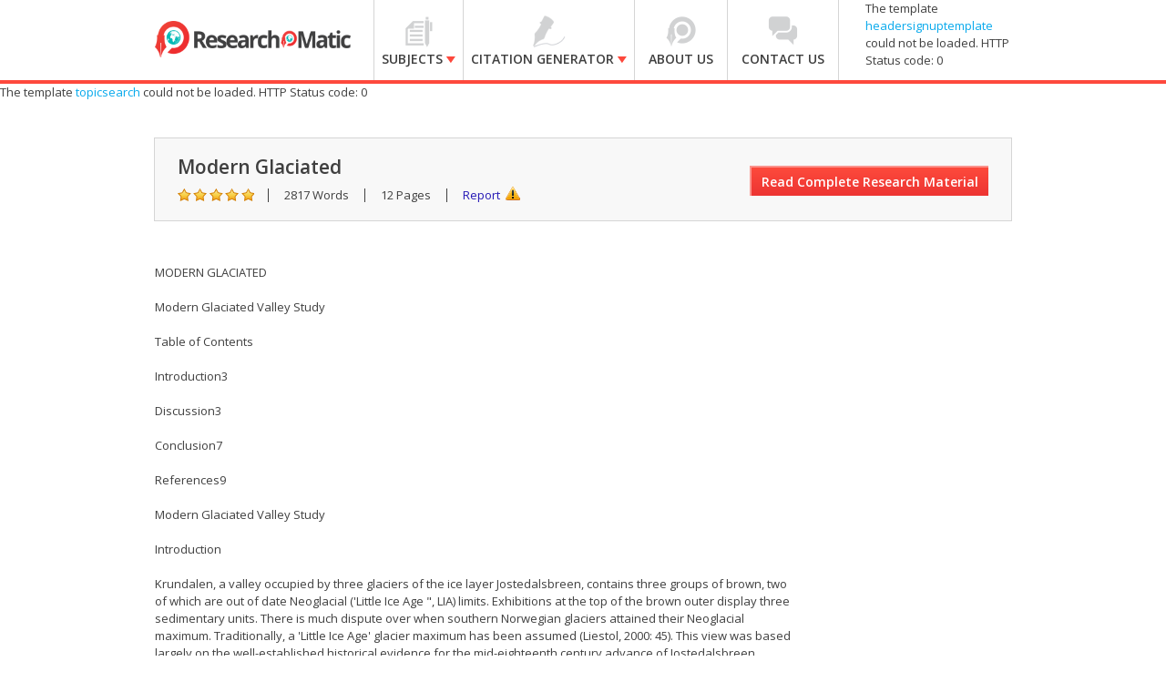

--- FILE ---
content_type: text/html
request_url: https://www.researchomatic.com/modern-glaciated-92364.html
body_size: 7950
content:
<!DOCTYPE html>
<html>
<head>
<meta name="viewport" content="width=device-width, minimum-scale=1.0, maximum-scale=1.0, initial-scale=1.0, user-scalable=0" />
    <meta charset="utf-8">
    <meta http-equiv='X-UA-Compatible' content='IE=edge,chrome=1' />
    <title>Modern Glaciated | Researchomatic</title>
    <meta name="keywords" content="Modern Glaciated, free essays on Modern Glaciated, free Term Papers on Modern Glaciated, free Research Papers on Modern Glaciated, free Essays on Modern Glaciated, free Thesis on Modern Glaciated, free Dissertations on Modern Glaciated" />
    <meta name="description" content="Free research that covers valley study table of contents introduction3 discussion3 conclusion7 references9  valley study introduction krundalen, a valley occupied by three glaciers of th" />
    <link rel="stylesheet" type="text/css" href="//fonts.googleapis.com/css?family=Open+Sans:100,300,400,600,600italic,700,800" />
    <link rel="stylesheet" type="text/css" href="/assets/css/flexible.min.css" />
    <link rel="stylesheet" type="text/css" href="/assets/css/style.css" />
    <script src="/assets/js/KnockoutJs/Scripts/lib/knockout-2.0.0.js" type="text/javascript"></script>
    <script src="/assets/js/KnockoutJs/Scripts/lib/jquery-1.7.2.min.js" type="text/javascript"></script>
    <script src="/assets/js/KnockoutJs/Scripts/lib/koExternalTemplateEngine_all.js" type="text/javascript"></script>
    <script src="/assets/js/KnockoutJs/Custom.js" type="text/javascript"></script>
    <!--[if IE]><script src="http://modernizr.com/downloads/modernizr-latest.js"></script><![endif]-->
    <link rel="stylesheet" href="http://code.jquery.com/ui/1.10.3/themes/smoothness/jquery-ui.css" />
	<script>(function() {
  var _fbq = window._fbq || (window._fbq = []);
  if (!_fbq.loaded) {
    var fbds = document.createElement('script');
    fbds.async = true;
    fbds.src = '//connect.facebook.net/en_US/fbds.js';
    var s = document.getElementsByTagName('script')[0];
    s.parentNode.insertBefore(fbds, s);
    _fbq.loaded = true;
  }
  _fbq.push(['addPixelId', '1457296661220722']);
})();
window._fbq = window._fbq || [];
window._fbq.push(['track', 'PixelInitialized', {}]);
</script>
<noscript><img height="1" width="1" alt="" style="display:none" src="https://www.facebook.com/tr?id=1457296661220722&amp;ev=NoScript" /></noscript>

</head>
<body class="searchresult-keyword">
<div id="slide-left">
    <header>
    <div class="container"><div class="row">
		<h1 class="logo span3"><a href="/"><img src="/assets/images/logo.png" alt="home" width="215" height="51"></a></h1>
		<a class="mob-nav-btn" href="javascript:;">&#9776;</a>
        <div class="span7">
            <nav>
			  <div class="res-signup">
			    <!-- ko template: {name: 'headersignuptemplate', data:customer} -->
				<!-- /ko -->
				</div>
            	<ul>
                	<li class="lnk1 sub subjects-menu ">
                    	<a href="/subjects">
                    		<span class="arw"></span> <span class="strong">Subjects</span>
                    	</a>
						<i class="plus"></i>
                        <ul>
                        	<li>
                                <div id="subjects" class="submenu">
                                    <h3>Browse Subjects</h3>
                                    <hr>
                                    <div class="linksdv">
                                        <div class="row-fluid">
                                            <ul class="span3">
                                              <li class="first"><a href="/accounting/">Accounting</a></li>
                                              <li><a href="/auditing/">Auditing</a></li>
                                              <li><a href="/arts/">Arts</a></li>
                                              <li><a href="/alternative-medicine/">Alternative Medicine</a></li>
                                              <li><a href="/biology/">Biology</a></li>
                                              <li><a href="/business/">Business</a></li>
                                              <li><a href="/chemistry/">Chemistry</a></li>
                                              <li><a href="/communications-and-media/">Communications and Media</a></li>
                                              <li><a href="/economics/">Economics</a></li>
                                              <li><a href="/education/">Education</a></li>
                                              <li class="last"><a href="/engineering/">Engineering</a></li>
                                            </ul>
                                            <ul class="span3">
                                              <li class="first"><a href="/english/">English</a></li>
                                              <li><a href="/ethics/">Ethics</a></li>
                                              <li><a href="/financial-analysis/">Financial Analysis</a></li>
                                              <li><a href="/finance/">Finance</a></li>
                                              <li><a href="/history/">History</a></li>
                                              <li><a href="/law/">Law</a></li>
                                              <li><a href="/law-school/">Law School</a></li>
                                              <li><a href="/literature/">Literature</a></li>
                                              <li><a href="/management/">Management</a></li>
                                              <li><a href="/marketing/">Marketing</a></li>
                                              <li class="last"><a href="/mathematics/">Mathematics</a></li>
                                            </ul>
                                            <ul class="span3">
                                              <li class="first"><a href="/medicine-and-health/">Medicine and Health</a></li>
                                              <li><a href="/medical-school/">Medical School</a></li>
                                              <li><a href="/nature/">Nature</a></li>
                                              <li><a href="/others/">Others</a></li>
                                              <li><a href="/philosophy/">Philosophy</a></li>
                                              <li><a href="/physics/">Physics</a></li>
                                              <li><a href="/political-science/">Political Science</a></li>
                                              <li><a href="/psychology/">Psychology</a></li>
                                              <li><a href="/religion-and-theology/">Religion and Theology</a></li>
                                              <li><a href="/sociology/">Sociology</a></li>
                                              <li class="last"><a href="/statistical-analysis/">Statistical Analysis</a></li>
                                            </ul>
                                            <ul class="span3">
                                              <li class="first"><a href="/statistics/">Statistics</a></li>
                                              <li><a href="/tourism/">Tourism</a></li>
                                              <li class="last"><a href="/technology/">Technology</a></li>
                                            </ul>
                                        </div>
                                    </div>
                                </div>
                            </li>
                        </ul>	
                    </li>
                	<li class="lnk2 sub citation-menu ">
                    	<a href="/citation-generator/">
                        	<span class="arw"></span><span class="strong">Citation Generator</span>
                        </a>
						<i class="plus"></i>
                        <ul>
                        	<li>
                                <div id="citation" class="submenu">
                                    <h3>Citation styles:</h3>
                                    <hr>
                                    <div class="linksdv">
                                        <div class="row-fluid">
                                            <ul class="span6">
                                              <li><a href="/apa-citation-generator/">APA</a></li>
                                              <li><a href="/mla-citation-generator/">MLA</a></li>
                                              <li><a href="/chicago-citation-generator/">Chicago-Turabian</a></li>
                                              <li><a href="/oxford-citation-generator/">Oxford</a></li>
                                              <li><a href="/vancouver-citation-generator/">Vancouver</a></li>
                                              <li><a href="/cbe-citation-generator/">CBE</a></li>
                                              <li><a href="/cambridge-citation-generator/">Cambridge</a></li>
                                              <li><a href="/ama-citation-generator/">AMA</a></li>
                                            </ul>
                                            <ul class="span6">
                                              <li><a href="/ap-citation-generator/">AP</a></li>
                                              <li><a href="/apsa-citation-generator/">APSA</a></li>
                                              <li><a href="/mhra-citation-generator/">MHRA</a></li>
                                              <li><a href="/agps-citation-generator/">AGPS</a></li>
                                              <li><a href="/harvard-agps-citation-generator/">AGPS (Harvard)</a></li>
                                              <li><a href="/harvard-citation-generator/">Harvard</a></li>
                                              <li><a href="/asa-citation-generator/">ASA</a></li>
                                              <li><a href="/ieee-citation-generator/">IEEE</a></li>
                                            </ul>
                                        </div>
                                    </div>
                                </div>
                            </li>
                        </ul>
                    </li>
                	<li class="lnk3 ">
                    	<a href="/about-us/">
                        	<span class="arw"></span> <span class="strong">About Us</span>
                     	</a>
                    </li>
                	<li class="lnk4 ">
                    	<a href="/contact-us/">
                        	<span class="arw"></span> <span class="strong">Contact Us</span>
                    </a>
                    </li>
            	</ul>
            </nav>
        </div>
        
        
        
       <!-- ko template: {name: 'headersignuptemplate', data:customer} -->
        <!-- /ko -->

        
    </div></div>    
   </header>
    <!-- ko template: {name: 'topicsearch'} -->
    <!-- /ko -->
    
    <section class="srch_detail_hdr">
	<div class="srch_hd_left">
    	<h1>Modern Glaciated</h1>
        <ul>
        	<li class="rating"></li>
            <li>2817 Words</li>
            <li>12 Pages</li>          
            <li><a href="#report" class="xpop report">Report</a></li>
        </ul>
    </div>
    <a href="#buytopicstep" class="red_btn xpop_x" id="btnReadComplete">Read Complete Research Material</a>
    <div class="clearfix"></div>
</section>
    <section class="srch_detail_warper">
<div class="centerize">

    <div>
        <table border="0" style="padding-left:500px;">
        <tr>
            <td><a href="https://twitter.com/share" class="twitter-share-button" data-lang="en">Tweet</a><script>!function (d, s, id) { var js, fjs = d.getElementsByTagName(s)[0]; if (!d.getElementById(id)) { js = d.createElement(s); js.id = id; js.src = "https://platform.twitter.com/widgets.js"; fjs.parentNode.insertBefore(js, fjs); } } (document, "script", "twitter-wjs");</script></td>
            <td> <g:plusone></g:plusone></td>
            <td><div class="fb-share-button" data-href="http://www.researchomatic.com/Modern-Glaciated-92364.html" data-type="button_count"></div></td>
        </tr>
        </table>
    </div>
    <br />
    <div class="row">
    
        <div class="span9">
            <article class="srch_detailtxt"> MODERN GLACIATED<BR><BR>Modern Glaciated Valley Study<BR><BR>Table of Contents<BR><BR>Introduction3<BR><BR>Discussion3<BR><BR>Conclusion7<BR><BR>References9<BR><BR>Modern Glaciated Valley Study<BR><BR>Introduction<BR><BR>Krundalen, a valley occupied by three glaciers of the ice layer Jostedalsbreen, contains three groups of brown, two of which are out of date Neoglacial ('Little Ice Age ", LIA) limits. Exhibitions at the top of the brown outer display three sedimentary units. There is much dispute over when southern Norwegian glaciers attained their Neoglacial maximum. Traditionally, a 'Little Ice Age' glacier maximum has been assumed (Liestol, 2000: 45). This view was based largely on the well-established historical evidence for the mid-eighteenth century advance of Jostedalsbreen, combined with a lack of evidence for earlier Neoglacial advances. The existence of mature landscapes with well-developed soils beyond outermost moraine ridges, and an absence of evidence for older moraine ridges strengthened this conclusion. However, with the recognition in northern Scandinavia of an increasing number of pre 'Little Ice Age' glacier expansion episodes, some of which exceeded 'Little Ice Age' glacier limits (Karldn, 2003:48; 2006: 59; 2009: 65; 2001:88; Alexander and Worsley, 2003: 155; Griffey, 2006: 245; Worsley and Alexander, 2006a: 102; 2006b: 123; Griffey and Worsley, 2008: 166), the traditional view has increasingly come under scrutiny. <BR><BR>Discussion<BR><BR>Evidence from southern Norway for the age of the Neoglacial maximum is of six main types. First, there is the historical evidence referred to above. Although Worsley (2003: 139) pointed out that the historical evidence refers to glacier advances rather than to moraine age, there can be little doubt, particularly at Nigardsbreen (Figure 1), that the outermost moraines of several outlets of Jostedalsbreen date from the mid-eighteenth century (Karldn, 2001: 245; Matthews, 2002: 111; Grove, 2005: 85). <BR><BR>Second, lichenometric data from outermost moraines indicate that a much larger number of glaciers in Jotunheimen, Jostedalsbreen and Nordvestlandet (Figure 1) attained their Neoglacial maximum limits in the 'Little Ice Age', mostly at approximately the same time (Matthews and Shakesby, 2004: 147; Erikstad and Sollid, 2006: 56; Matthews, 2007a: 287). Along with the third type of evidence - Schmidt hammer 'R-values' - employed as a relative-age index (Matthews and Shakesby, 2004: 122; McCarroll, 2009a: 65, 2009b and in press), lichenometry has led to the recognition of a small number of pre-'Little Ice Age' Neoglacial moraines in eastern Jotunheimen. Such older moraines have been identified at only a very small minority of the glaciers examined, and there remains great uncertainty as to their age. The remaining types of evidence rely on stratigraphic approaches. The fourth and fifth types utilize distal sites characterized by glacio-fluvial and glacio-lacustrine sediments, respectively. In Bevringsdalen (west of Jostedals- breen) and at Blaisen (Hardangerjokulen) (Figure 1), stratigraphic evidence from alternating peat and glacio-fluvial sediments has permitted the recognition and dating of several Neoglacial expansion episodes that were smaller than the 'Little Ice Age' advances (Nesje and Dahl, 2001a: 104; 2001b: 155). At Vanndalsvatnet, the onset of glacio-lacustrine sedimentation indicates that Sporteggbteen (Figure 1) expanded after about 1400 BP (possibly as late as 500 BP). The age of the underlying non-glacial sediments shows that the glacier attained an appreciably greater ... </article>
            <!-- ko template: {name: 'citationGeneratorTemplate'} -->
            <!-- /ko -->
        </div>
          
      
  	</div>
</div>
</section>
    <!-- BUY THIS POPUP START HERE -->
    <!-- ko template: {name: 'BecomeFreememberTemplate'} -->
    <!-- /ko -->
    <!-- REPORT POPUP START HERE -->
    <!-- ko template: {name: 'reportTopicTemplate'} -->
    <!-- /ko -->
    <!-- BUY THIS POPUP ENDS HERE -->
    <!-- REPORT POPUP START HERE -->
    <!-- ko template: {name: 'buyTopicStepTemplate', data:customer} -->
    <!-- /ko -->
    <!-- REPORT POPUP ENDS HERE -->
    <!-- BUY THIS POPUP START HERE -->
    <input type="hidden" name="hdnEssayUrl" id="hdnEssayUrl" value="Modern-Glaciated-92364.html" />
    <input type="hidden" name="hdnEssayCode" id="hdnEssayCode" value="92364" />
    <input type="hidden" name="hdnPaperDate" id="hdnPaperDate" value="11/16/2011" />
    <input type="hidden" name="hdnWebsiteName" id="hdnWebsiteName" value="Researchomatic" />
    <input type="hidden" name="hdnEssayName" id="hdnEssayName" value="Modern Glaciated" />
    <input type="hidden" name="hdnPaperPrice" id="hdnPaperPrice" value="65.00" />
    <input type="hidden" name="hdnPaperPage" id="hdnPaperPage" value="12 Pages" />
    <input type="hidden" name="hdnPaperWord" id="hdnPaperWord" value="2817 Words" />
    <input type="hidden" name="hdnData" id="hdnData" value="Md9G7xiM/BCkMdV1I96TThY0kLCS8pJB/B9PU989XhS8LtFf9mJoXg==" />
    <!-- ko template: {name: 'footersearch'} -->
    <!-- /ko -->
    <footer>
	<section class="ftr_link">
    	<div class="centerize">
            <div class="row">
                <div class="span3">
                	<h5>Researchomatic</h5>
                    <ul>
                        <li><a href="/">Home</a></li>
                        <li><a href="/">Subjects</a></li>
                        <li><a href="/about-us/">About us</a></li>
                        <li><a href="/contact-us/">Contact us</a></li>
						<!-- <li><a href="/in-the-media/">In the Media</a></li>-->
                        <li><a href="/faq/">FAQs</a></li>
                    </ul>
                </div>
                <div class="span3">
                        <h5>Free Research Assistance</h5>
                        <ul>
                            <li><a href="/essays.html">Essays</a></li>
                            <li><a href="/research-papers.html">Research Papers</a></li>
                            <li><a href="/term-papers.html">Term Papers</a></li>
                            <li><a href="/dissertations.html">Dissertations</a></li>
                            <li><a href="/thesis.html">Thesis</a></li>
                            <li><a href="/assignments.html">Assignments</a></li>
                        </ul>
                    </div>
                <div class="span3">
                	<h5>More than 1000 Subjects</h5>
                    <ul>
                        <li><a href="/accounting/">Accounting</a></li>
                        <li><a href="/auditing/">Auditing</a></li>
                        <li><a href="/arts/">Arts</a></li>
                        <li><a href="/alternative-medicine/">Alternative Medicine</a></li>
                        <li><a href="/biology/">Biology</a></li>
                    </ul>
                    
                    <ul class="more">
                        
                        <li><a href="/business/">Business</a></li>
                        <li><a href="/chemistry/">Chemistry</a></li>
                        <li><a href="/communications-and-media/">Communications and Media</a></li>
                        <li><a href="/economics/">Economics</a></li>
                        <li><a href="/education/">Education</a></li>
                    </ul>
                    <ul class="more">
                        <li><a href="/engineering/">Engineering</a></li>
                        <li><a href="/english/">English</a></li>
                        <li><a href="/ethics/">Ethics</a></li>
                        <li><a href="/financial-analysis/">Financial Analysis</a></li>
                        <li><a href="/finance/">Finance</a></li>
                    </ul>
                    <ul class="more">   
                        <li><a href="/history/">History</a></li>
                        <li><a href="/law/">Law</a></li>
                        <li><a href="/law-school/">Law School</a></li>
                        <li><a href="/literature/">Literature</a></li>
                        <li><a href="/management/">Management</a></li>
                    </ul>
                    <ul class="more">
                        <li><a href="/marketing/">Marketing</a></li>
                        <li><a href="/mathematics/">Mathematics</a></li>
                        <li><a href="/medicine-and-health/">Medicine and Health</a></li>
                        <li><a href="/medical-school/">Medical School</a></li>
                        <li><a href="/nature/">Nature</a></li>
                    </ul>
                    <ul class="more">   
                        <li><a href="/others/">Others</a></li>
                        <li><a href="/philosophy/">Philosophy</a></li>
                        <li><a href="/physics/">Physics</a></li>
                        <li><a href="/political-science/">Political Science</a></li>
                        <li><a href="/psychology/">Psychology</a></li>
                    </ul>
                    <ul class="more">     
                        <li><a href="/religion-and-theology/">Religion and Theology</a></li>
                        <li><a href="/sociology/">Sociology</a></li>
                        <li><a href="/statistical-analysis/">Statistical Analysis</a></li>
                        <li><a href="/statistics/">Statistics</a></li>
                        <li><a href="/tourism/">Tourism</a></li>
                        <li><a href="/technology/">Technology</a></li>
                    </ul>
                    <p class="viewall"><a href="#">View More</a><p>
                </div>
                
                <div class="span3">
                	<h5>Free Citation Generator</h5>
                    <ul>
                        <li><a href="/apa-citation-generator/">APA</a></li>
                        <li><a href="/mla-citation-generator/">MLA</a></li>
                        <li><a href="/chicago-citation-generator/">Chicago-Turabian</a></li>
                        <li><a href="/oxford-citation-generator/">Oxford</a></li>
                        <li><a href="/vancouver-citation-generator/">Vancouver</a></li>
                    </ul>
                    <ul class="more">
                      <li><a href="/cbe-citation-generator/">CBE</a></li>
                      <li><a href="/cambridge-citation-generator/">Cambridge</a></li>
                      <li><a href="/ama-citation-generator/">AMA</a></li>
                      <li><a href="/ap-citation-generator/">AP</a></li>
                      <li><a href="/apsa-citation-generator/">APSA</a></li>
                      <li><a href="/mhra-citation-generator/">MHRA</a></li>
                      <li><a href="/agps-citation-generator/">AGPS</a></li>
                      <li><a href="/harvard-agps-citation-generator/">AGPS (Harvard)</a></li>
                      <li><a href="/harvard-citation-generator/">Harvard</a></li>
                      <li><a href="/asa-citation-generator/">ASA</a></li>
                      <li><a href="/ieee-citation-generator/">IEEE</a></li>
                    </ul>
                    <p class="viewall"><a href="#">View All</a><p>
                </div>
            </div>
        </div>
    </section>
    
    <section class="centerize ftr_btm">
    	<div class="socail-icons">
			<a href="/rss.xml" target="_blank" class="rrs">RSS</a>
        	<a href="http://researchomatic.blogspot.com/" target="_blank" class="blog"></a>
            <a href="https://www.youtube.com/user/Researchomatic" target="_blank" class="youtube"></a>
            <a href="https://www.facebook.com/Researchomatic" target="_blank" class="facebook"></a>
            <a href="https://plus.google.com/104514310619146791934/posts" target="_blank" class="googleplus"></a>
            <a href="https://twitter.com/Researchomatic" target="_blank" class="twitter"></a>
        </div>
        <div class="copyright">
        	<address> © Copyright 2013-2014 Researchomatic. All rights reserved</address>
            <ul class="f_link">
                <li><a href="/privacy-policy/">Privacy Policy</a></li>
                <li><a href="/terms-of-service/">Terms of Service</a></li>
                <li class="noborder"><a href="/sitemap.html">Site Map</a></li>
                <li class="dcma noborder">
                	<a href="http://www.dmca.com/Protection/Status.aspx?ID=2823b320-2fd5-4288-82ed-89160cda1088"
                        title="DMCA">
                        <img src="http://images.dmca.com/Badges/dmca_protected_sml_120am.png?ID=2823b320-2fd5-4288-82ed-89160cda1088" width="123" height="21" alt="DMCA.com" /></a>
                </li>    
            </ul>
        </div>
        <!-- ko template: {name: 'disclaimer'} -->
        <!-- /ko -->
    </section>
</footer>
    <script type="text/javascript">
        setTimeout(function () {
            OnChangeCitation();
            SaveKeywordSearch(document.getElementById('hdnEssayName').value);
            ShowPaper('92364');
        }, 2000);
    </script>
	<script type="text/javascript">
/* <![CDATA[ */
var google_conversion_id = 990469780;
var google_custom_params = window.google_tag_params;
var google_remarketing_only = true;
/* ]]> */
</script>
<script type="text/javascript" src="//www.googleadservices.com/pagead/conversion.js">
</script>
<noscript>
<div style="display:inline;">
<img height="1" width="1" style="border-style:none;" alt="" src="//googleads.g.doubleclick.net/pagead/viewthroughconversion/990469780/?value=0&amp;guid=ON&amp;script=0"/>
</div>
</noscript>
	</div>
</body>
<script type="text/jscript" src="/assets/js/jquery-latest.min.js"></script>
<script type="text/jscript" src="/assets/js/1_10_3_jquery-ui.js"></script>
<script type="text/jscript" src="/assets/js/xlib.js"></script>
<script type="text/javascript" src="https://apis.google.com/js/plusone.js"></script>
    <script type="text/javascript">
        (function (d, s, id) {
            var js, fjs = d.getElementsByTagName(s)[0];
            if (d.getElementById(id)) return;
            js = d.createElement(s); js.id = id;
            js.src = "//connect.facebook.net/en_US/all.js#xfbml=1&appId=654937894578500";
            fjs.parentNode.insertBefore(js, fjs);
        } (document, 'script', 'facebook-jssdk'));</script>
</html>



--- FILE ---
content_type: text/html; charset=utf-8
request_url: https://accounts.google.com/o/oauth2/postmessageRelay?parent=https%3A%2F%2Fwww.researchomatic.com&jsh=m%3B%2F_%2Fscs%2Fabc-static%2F_%2Fjs%2Fk%3Dgapi.lb.en.W5qDlPExdtA.O%2Fd%3D1%2Frs%3DAHpOoo8JInlRP_yLzwScb00AozrrUS6gJg%2Fm%3D__features__
body_size: 161
content:
<!DOCTYPE html><html><head><title></title><meta http-equiv="content-type" content="text/html; charset=utf-8"><meta http-equiv="X-UA-Compatible" content="IE=edge"><meta name="viewport" content="width=device-width, initial-scale=1, minimum-scale=1, maximum-scale=1, user-scalable=0"><script src='https://ssl.gstatic.com/accounts/o/2580342461-postmessagerelay.js' nonce="RzPy9VJVuYqnpdS2Ql0UGg"></script></head><body><script type="text/javascript" src="https://apis.google.com/js/rpc:shindig_random.js?onload=init" nonce="RzPy9VJVuYqnpdS2Ql0UGg"></script></body></html>

--- FILE ---
content_type: text/css
request_url: https://www.researchomatic.com/assets/css/style.css
body_size: 36951
content:
/* -------------------------Reset------------------------- */
*{margin:0px; padding:0px; outline:none;}body{line-height:1.5}blockquote:before,blockquote:after,q:before,q:after{content:""}a img{border:none}:focus{outline:none}.noborder{border:none!important}.noborder-bottom{border-bottom:none!important}.nobg{background:none!important}p{text-align:left;margin-bottom:5px}a,img,fieldset{border:none;outline:none}a{color:#fff;text-decoration:none}a:hover{color:#ccc;text-decoration:underline}h1,h2,h3,h4,h5,h6{font-weight:400;margin-bottom:5px}.red{color:#ef3633}.green{ color:#22b6b6; } .dnone{display:none}ol.decimal{list-style:decimal;padding-left:10px;margin:10px 0 10px 10px}ol.decimal li{list-style:decimal}ul.disc{list-style:disc;padding-left:10px;margin:10px 0 10px 10px}ul.disc li{list-style:disc}.rfl{float:right}.lfl{float:left}.clear{clear:both}.clear:after{content:"";display:table;clear:both}.rfl-force{float:right!important}.lfl-force{float:left!important}.clear-force{clear:both!important}.nomar{margin:0!important}.nopad{padding:0!important}.pad10px{padding:10px!important}.mar10px{margin:10px!important}.rel{position:relative}.abs{position:absolute}.allft{text-align:left!important}.alrit{text-align:right!important}.alctr{text-align:center!important}ul,li,ol,ol,ul,li{list-style:none} .f-right { float:right !important;} .f-left{ float:left !important; } .d-blk { display:block !important;}
/* -------------------------Reset------------------------- */

  .buyTop_bottom_main textarea.form-control { width:347px !important;}

.popup_flot_chat{
                background-color:#cc1122;
                color: #fff !important;
                text-decoration: none !important;
                padding:6px 10px;
                position: fixed;
                right: 20px;
                bottom: 20px;
				font-size: 14px;
                -webkit-border-radius: 5px;
                -moz-border-radius: 5px;
                border-radius: 5px;
}

.popup_flot_chat:hover{
                background-color:#b31221;
}


/* Slider */
.slick-slider {
  position: relative;
  display: block;
  box-sizing: border-box;
  -webkit-touch-callout: none;
  -webkit-user-select: none;
  -khtml-user-select: none;
  -moz-user-select: none;
  -ms-user-select: none;
  user-select: none;
  -ms-touch-action: pan-y;
  touch-action: pan-y;
  -webkit-tap-highlight-color: transparent; }

.slick-list {
  position: relative;
  overflow: hidden;
  display: block;
  margin: 0;
  padding: 0; }
  .slick-list:focus {
    outline: none; }
  .slick-list.dragging {
    cursor: pointer;
    cursor: hand; }

.slick-slider .slick-track,
.slick-slider .slick-list {
  -webkit-transform: translate3d(0, 0, 0);
  -moz-transform: translate3d(0, 0, 0);
  -ms-transform: translate3d(0, 0, 0);
  -o-transform: translate3d(0, 0, 0);
  transform: translate3d(0, 0, 0); }

.slick-track {
  position: relative;
  left: 0;
  top: 0;
  display: block; }
  .slick-track:before, .slick-track:after {
    content: "";
    display: table; }
  .slick-track:after {
    clear: both; }
  .slick-loading .slick-track {
    visibility: hidden; }

.slick-slide {
  float: left;
  height: 100%;
  min-height: 1px;
  display: none; }
  [dir="rtl"] .slick-slide {
    float: right; }
  .slick-slide img {
    display: block; }
  .slick-slide.slick-loading img {
    display: none; }
  .slick-slide.dragging img {
    pointer-events: none; }
  .slick-initialized .slick-slide {
    display: block; }
  .slick-loading .slick-slide {
    visibility: hidden; }
  .slick-vertical .slick-slide {
    display: block;
    height: auto;
    border: 1px solid transparent; }

.slick-arrow.slick-hidden {
  display: none; }

/* Slider */
.slick-loading .slick-list {
}

/* Icons */
@font-face {
  /*font-family: "slick";*/
 /* src: url("./fonts/slick.eot");
  src: url("./fonts/slick.eot?#iefix") format("embedded-opentype"), url("./fonts/slick.woff") format("woff"), url("./fonts/slick.ttf") format("truetype"), url("./fonts/slick.svg#slick") format("svg");*/
  font-weight: normal;
  font-style: normal; }
/* Arrows */
.slick-prev,
.slick-next {
  position: absolute;
  display: block;
  height: 20px;
  width: 20px;
  line-height: 0px;
  font-size: 0px;
  cursor: pointer;
  background: transparent;
  color: transparent;
  top: 50%;
  -webkit-transform: translate(0, -50%);
  -ms-transform: translate(0, -50%);
  transform: translate(0, -50%);
  padding: 0;
  border: none;
  outline: none; }
  .slick-prev:hover, .slick-prev:focus,
  .slick-next:hover,
  .slick-next:focus {
    outline: none;
    background: transparent;
    color: transparent; }
    .slick-prev:hover:before, .slick-prev:focus:before,
    .slick-next:hover:before,
    .slick-next:focus:before {
      opacity: 1; }
  .slick-prev.slick-disabled:before,
  .slick-next.slick-disabled:before {
    opacity: 0.25; }
  .slick-prev:before,
  .slick-next:before {
    font-family: "slick";
    font-size: 20px;
    line-height: 1;
    color: white;
    opacity: 1;
    -webkit-font-smoothing: antialiased;
    -moz-osx-font-smoothing: grayscale; }

.slick-prev {color: #f13734; z-index: 999;
  left: 20px; }
  /*[dir="rtl"] .slick-prev {
    left: auto;
    right: 0; }*/
  .slick-prev:before {
    content: ""; font-size: 20px; }
    /*[dir="rtl"] .slick-prev:before {
      content: ""; }*/

.slick-next { color: #f13734;
  right: 0; }
  /*[dir="rtl"] .slick-next {
    left: -25px;
    right: auto; }*/
  .slick-next:before {
    content: ""; }
    /*[dir="rtl"] .slick-next:before {
      content: ""; }*/

/* Dots */
.slick-dotted.slick-slider {
  margin-bottom: 30px; }

.slick-dots {
  position: absolute;
  bottom: -10px;
  list-style: none;
  display: block;
  text-align: center;
  padding: 0;
  margin: 0;
  width: 100%; }
  .slick-dots li {
    position: relative;
    display: inline-block;
    height: 20px;
    width: 20px;
    margin: 0 5px;
    padding: 0;
    cursor: pointer; }
    .slick-dots li button {
      border: 0;

      background: transparent;
      display: block;
      height: 20px;
      width: 20px;
      outline: none;
      line-height: 0px;
      font-size: 0px;
      color: transparent;
      padding: 5px;
      cursor: pointer; }
      .slick-dots li button:hover, .slick-dots li button:focus {
        outline: none; }
        .slick-dots li button:hover:before, .slick-dots li button:focus:before {
          opacity: 1; }
      .slick-dots li button:before {
        position: absolute;
        top: 0;
        left: 0;
        content: "";
        width: 20px;
        height: 20px;
        font-family: "slick";
        font-size: 6px;
        line-height: 20px;
        text-align: center;
        color: black;
        opacity: 0.25;
        -webkit-font-smoothing: antialiased;
        -moz-osx-font-smoothing: grayscale; }
    .slick-dots li.slick-active button:before {
      color: black;
      opacity: 0.75; }

.slick-dots .slick-active button {
  background: #ffba02; }
.slick-dots li {
  height: auto;
  width: auto; }
  .slick-dots li button {
    border-radius: 50%;
    width: 10px;
    height: 10px;
    background: #c1c1c1;
    border: 0px solid #858585;
    margin: 0;
    padding: 0; }
    .slick-dots li button:before {
      display: none; }





/* -------------------------Grids------------------------- */
.col2, .col3, .col4, .col5{margin-bottom:10px; margin-left:-10px; position:relative;}.col2:after, .col3:after, .col4:after, .col5:after{content:"";display:table;clear:both;}.col2 > div, .col3 > div, .col4 > div, .col5 > div{float:left; margin-left:10px; background:#ddd;}.col2 > div{width:465px;}.col3 > div{width:306px;}.col4 > div{width:227px;}.col5 > div{width:180px;}
/* -------------------------Grids------------------------- */

body{ /*color:#333;*/ color:#3f3f3f; background:#fff; font-family:'Open Sans'; font-size:13px;}
h1, h2, h3, h4, h5, h6{ margin-top:0px;}
h1 { line-height:32px; margin-bottom:35px; font-size:28px; font-weight:400;}
h2 { line-height:29px; font-size:24px; font-weight:400;}
h3 { font-size:18px; font-weight:400; margin:0 0 10px 0; line-height:22px;}
h5 { font-size:17px; margin:0 0 5px 0; font-weight:400; color:#c3c3c3; }
h6 { font-size:16px; margin:0 0 10px 0; font-weight:400; text-shadow:1px 1px 1px #fff; }
p{ line-height:18px; margin-bottom:10px;}
.strong { font-weight:600;} .xstrong { font-weight:700;}
.clr{clear:both;} .no-top-mar { margin-top:0px !important; }
.container{margin:0 auto; position:relative; width:940px;}
.container:after{content:"";display:table; clear:both}
.centerize { width:940px; margin:0px auto; padding:20px 0 40px 0;}
.container.sty1{margin:0 auto; position:relative; width:1100px;}
img, a{margin:0px; padding:0px; outline:none !important;}
a{color:#07a9ec; text-decoration:none;}
a:hover{color:#fd483c; text-decoration:underline;}
.trans *{-webkit-transition-duration:.2s; -moz-transition-duration:.2s; -ms-transition-duration:.2s; -o-transition-duration:.2s; transition-duration:.2s; -webkit-transition-timing-function:ease-in-out; -moz-transition-timing-function:ease-in-out; -ms-transition-timing-function:ease-in-out; -o-transition-timing-function:ease-in-out; transition-timing-function:ease-in-out;}
.iconset .span3 span, .trans2 *{-webkit-transition-duration:.4s; -moz-transition-duration:.4s; -ms-transition-duration:.4s; -o-transition-duration:.4s; transition-duration:.4s; -webkit-transition-timing-function:ease-in-out; -moz-transition-timing-function:ease-in-out; -ms-transition-timing-function:ease-in-out; -o-transition-timing-function:ease-in-out; transition-timing-function:ease-in-out;}
#overlay{position:fixed; width:100%; height:100%; left:0; top:0; background:#000; opacity:0.8;filter:alpha(opacity=80); z-index:1000; display:none;}

::selection{background:#C81414; color:#fff; text-shadow:none;}
/*::-webkit-scrollbar {width:10px; height:10px;}
::-webkit-scrollbar-button:start:decrement,	::-webkit-scrollbar-button:end:increment  {display:none;}
::-webkit-scrollbar-track-piece  {background-color:#ecedf1; -webkit-border-radius:0px; border-left:1px solid #888;}			
::-webkit-scrollbar-thumb:vertical {-webkit-border-radius:0px;	background:#a84d4d;}*/



/* -----------------User CSS Start----------------*/




header{background:#fff; border-bottom:4px solid #fe493d;}
header .logo{ margin-bottom:0px; padding:23px 0 0 0px;}
header .topcta{}

nav{}
nav > ul { margin:0px; padding:0px; }
nav > ul > li { position:relative; float:left; border-right:1px solid #d5d5d5;}
nav > ul > li.lnk1{border-left:1px solid #d5d5d5; text-align:center;}
nav > ul > li > a {position:relative; color:#3f3f3f; font-size:14px; font-size:13px\9; text-transform:uppercase; display:block; padding:13px 15px; padding:13px 16px\9; padding-top:55px;}
nav  span.strong {font-weight:600; position:relative;}
nav .sub > a{ padding:13px 8px; padding:13px 10px\9; padding-top:55px;}
nav .sub > a .strong:after{display:inline-block; margin-left:4px; width:10px; height:8px; content:""; background:url(/assets/images/main-sprite.png) -150px -47px no-repeat;}
nav > ul > li:hover > a, nav a:hover, nav > ul > li.active > a {text-decoration:none; color:#fa453a; background:#eee;} 
nav > ul > li > .sub.active > a {padding:17px 14px; padding:17px 10px\9; padding-top:55px; margin-bottom:-4px;}
nav a > span.arw{position:absolute; left:0; right:0; top:17px; margin:auto; background:url(/assets/images/main-sprite.png) no-repeat; width:36px; height:35px;}
nav .lnk1 a > span{background-position:-1px -1px;} 
nav .lnk2 a > span{background-position:-38px -1px;}
nav .lnk3 a > span{background-position:-75px -1px;} 
nav .lnk4 a > span{background-position:-112px -1px;}
nav .lnk5 a > span{background-position:-99px -450px;}
nav .lnk1:hover a > span, nav .lnk1 a:hover > span, nav .lnk1.active a > span {background-position:-1px -37px;} 
nav .lnk2:hover a > span, nav .lnk2 a:hover > span, nav .lnk2.active a > span{background-position:-38px -37px;}
nav .lnk3:hover a > span, nav .lnk3 a:hover > span, nav .lnk3.active a > span{background-position:-75px -37px;} 
nav .lnk4:hover a > span, nav .lnk4 a:hover > span, nav .lnk4.active a > span{background-position:-112px -37px;}
nav .lnk5:hover a > span, nav .lnk5 a:hover > span, nav .lnk5.active a > span{background-position:-147px -450px;}

/* Menu Level 1 */
nav > ul > li > ul { display:none; text-align:left; z-index:999; margin:0px; left:0px; top:88px; padding:0px; position:absolute;}
nav > ul > li:hover > ul { display:block; }
 nav > ul > li.subjects-menu > ul { left:-241px; width:940px; } nav > ul > li.citation-menu > ul {  width:420px;}


.submenu{ width:896px; padding:20px 22px 30px 22px; font-size:13px; background:#eee;}
#citation.submenu{ width:376px;}
.submenu.sty1{ width:250px;}
.submenu h3, .submenu p, .submenu li, .submenu a{ padding:1px 0; color:#3f3f3f;}
.submenu a:hover{color:#fa453a; text-decoration:none;}
.submenu h3{font-size:14px; line-height:14px; margin:0px 0px 0px; font-weight:600;}
.submenu hr{margin:15px 0px; border:none; border-top:1px solid #bbb; border-bottom:1px solid #fff;}
.submenu .linksdv{padding:0px 20px 10px;}
.submenu li a{} 


.userdv{padding-top:15px;}
.userdv a{display:block; float:left; font-size:13px; line-height:22px; padding:0px 8px;}
.userdv a:hover{text-decoration:none;} .userdv a.login{border-right:1px solid #c6c9cc; color:#3f3f3f; position:relative; margin-right:5px; line-height:30px;}
.userdv a.login:before{display:inline-block; background:url(/assets/images/main-sprite.png) -150px -31px no-repeat; margin-right:4px; width:15px; height:14px; content:"";}
/*.userdv a.login:hover{color:#fa453a;}*/
.userdv a.signup{color:#fff; background:#00b8b8; border:2px solid #6be1e0; border-right:none; border-bottom:none; margin-top:3px;}
/*.userdv a.signup:hover{background:#fa453a; border-color:#FFCDCA;}*/


.banner { background:url(/assets/images/banner-hom.jpg) center no-repeat; height:398px; }
.banner.service-banner { background:url(/assets/img/services-banner.jpg) center no-repeat; height:398px; }
.banner .banner-ctr { text-shadow:1px 2px 1px #000; padding:60px 0 0 0; width:947px; margin:0px auto; text-align:right; color:#fff; }
.banner .banner-ctr h1 { font-size:47px; margin:0 0 22px 0; letter-spacing:-1px; line-height:43px; font-weight:400;}
.banner .banner-ctr h1 span { font-weight:800; }
.banner .banner-ctr p { text-align:right; line-height:24px; margin:0 0 20px 0; font-size:21px;}
.banner .banner-ctr p span { font-weight:700; }

.topicbar{background:#f13734; height:93px; padding:32px 0 35px 0px;}
.topicbar .container { width:862px; margin:0px auto;}
.topicbar h3{font-size:30px; color:#fff; font-weight:bold; margin:0px 0 35px 0; text-shadow:3px 3px 1px #d91612; position:relative;}
.topicbar h3:after{content:""; position:absolute; right:40px; bottom:-8px; display:block; background:url(/assets/images/main-sprite.png) -181px -1px no-repeat; width:229px; height:28px;}
.topicbar div{margin:0px 0px 16px;}
.topicbar div{margin: 0; padding: 0;}
.topicbar div#gsc-iw-id1{height: 45px;}

.gsc-search-box-tools .gsc-search-box .gsc-input {}

.topicbar div > span{background:#fff; display:block; float:left;}
.topicbar div > span:before{background:url(/assets/images/main-sprite.png) -150px -1px no-repeat; display:inline-block; content:""; width:29px; height:28px; float:left; margin:9px 0px; margin-left:5px;}

.gsc-control-cse { background: none !important;}
.topicbar input[type="text"]{border:none; border-radius:0px; padding:13px 5px; font-size:18px; line-height:18px; color:#4b5660; box-shadow:none; margin:0px; float:left; width:664px; height: auto;}
.topicbar input[type="submit"]{float:left; border:2px solid #6f6f6f; color:#fff; font-size:22px; line-height:47px; height:47px; padding:0px 5px; margin:0px 0px; margin-left:19px; border-bottom:none; border-right:none; width:135px;
background: #565656; /* Old browsers */
background: -moz-linear-gradient(top,  #565656 0%, #1e1e1e 100%); /* FF3.6+ */
background: -webkit-gradient(linear, left top, left bottom, color-stop(0%,#565656), color-stop(100%,#1e1e1e)); /* Chrome,Safari4+ */
background: -webkit-linear-gradient(top,  #565656 0%,#1e1e1e 100%); /* Chrome10+,Safari5.1+ */
background: -o-linear-gradient(top,  #565656 0%,#1e1e1e 100%); /* Opera 11.10+ */
background: -ms-linear-gradient(top,  #565656 0%,#1e1e1e 100%); /* IE10+ */
background: linear-gradient(to bottom,  #565656 0%,#1e1e1e 100%); /* W3C */
filter: progid:DXImageTransform.Microsoft.gradient( startColorstr='#565656', endColorstr='#1e1e1e',GradientType=0 ); /* IE6-9 */
}

/* button */
.red_btn {
background: #fd4a3c; /* Old browsers */
background: -moz-linear-gradient(top,  #fd4a3c 0%, #ed3432 100%); /* FF3.6+ */
background: -webkit-gradient(linear, left top, left bottom, color-stop(0%,#fd4a3c), color-stop(100%,#ed3432)); /* Chrome,Safari4+ */
background: -webkit-linear-gradient(top,  #fd4a3c 0%,#ed3432 100%); /* Chrome10+,Safari5.1+ */
background: -o-linear-gradient(top,  #fd4a3c 0%,#ed3432 100%); /* Opera 11.10+ */
background: -ms-linear-gradient(top,  #fd4a3c 0%,#ed3432 100%); /* IE10+ */
background: linear-gradient(to bottom,  #fd4a3c 0%,#ed3432 100%); /* W3C */
filter: progid:DXImageTransform.Microsoft.gradient( startColorstr='#fd4a3c', endColorstr='#ed3432',GradientType=0 ); /* IE6-9 */
display:inline-block; color:#fff; font-weight:700; cursor:pointer; padding:5px 10px; text-align:center; margin:5px 0 0 0; border-left:2px solid #fb928c; border-top:2px solid #fb928c; border-right:0px; border-bottom:0px; }

.red_btn:hover { color:#fff; text-decoration:none; background:#f74239;}

.RemoveMargin { margin : 0px 0px;}

.black_btn {
background: #565656; /* Old browsers */
background: -moz-linear-gradient(top,  #565656 0%, #1e1e1e 100%); /* FF3.6+ */
background: -webkit-gradient(linear, left top, left bottom, color-stop(0%,#565656), color-stop(100%,#1e1e1e)); /* Chrome,Safari4+ */
background: -webkit-linear-gradient(top,  #565656 0%,#1e1e1e 100%); /* Chrome10+,Safari5.1+ */
background: -o-linear-gradient(top,  #565656 0%,#1e1e1e 100%); /* Opera 11.10+ */
background: -ms-linear-gradient(top,  #565656 0%,#1e1e1e 100%); /* IE10+ */
background: linear-gradient(to bottom,  #565656 0%,#1e1e1e 100%); /* W3C */
filter: progid:DXImageTransform.Microsoft.gradient( startColorstr='#565656', endColorstr='#1e1e1e',GradientType=0 ); /* IE6-9 */
border:2px solid #6f6f6f; border-bottom:none; border-right:none; cursor:pointer; display:inline-block; color:#fff; font-weight:700; padding:5px 10px; 
}
.black_btn:hover { color:#fff; text-decoration:none; background:#333;}


.grey_btn {
background: #7e7e7e; /* Old browsers */
background: -moz-linear-gradient(top,  #7e7e7e 0%, #6c6c6c 100%); /* FF3.6+ */
background: -webkit-gradient(linear, left top, left bottom, color-stop(0%,#7e7e7e), color-stop(100%,#6c6c6c)); /* Chrome,Safari4+ */
background: -webkit-linear-gradient(top,  #7e7e7e 0%,#6c6c6c 100%); /* Chrome10+,Safari5.1+ */
background: -o-linear-gradient(top,  #7e7e7e 0%,#6c6c6c 100%); /* Opera 11.10+ */
background: -ms-linear-gradient(top,  #7e7e7e 0%,#6c6c6c 100%); /* IE10+ */
background: linear-gradient(to bottom,  #7e7e7e 0%,#6c6c6c 100%); /* W3C */
filter: progid:DXImageTransform.Microsoft.gradient( startColorstr='#7e7e7e', endColorstr='#6c6c6c',GradientType=0 ); /* IE6-9 */
border:2px solid #b5b5b5; border-bottom:none; border-right:none; cursor:pointer; display:inline-block; color:#fff; font-weight:700; padding:5px 10px; 
}
.grey_btn:hover { color:#fff; text-decoration:none; background:#7e7e7e;}


.green_btn {
background: #00caca; /* Old browsers */
background: -moz-linear-gradient(top,  #00caca 0%, #00acac 100%); /* FF3.6+ */
background: -webkit-gradient(linear, left top, left bottom, color-stop(0%,#00caca), color-stop(100%,#00acac)); /* Chrome,Safari4+ */
background: -webkit-linear-gradient(top,  #00caca 0%,#00acac 100%); /* Chrome10+,Safari5.1+ */
background: -o-linear-gradient(top,  #00caca 0%,#00acac 100%); /* Opera 11.10+ */
background: -ms-linear-gradient(top,  #00caca 0%,#00acac 100%); /* IE10+ */
background: linear-gradient(to bottom,  #00caca 0%,#00acac 100%); /* W3C */
filter: progid:DXImageTransform.Microsoft.gradient( startColorstr='#00caca', endColorstr='#00acac',GradientType=0 ); /* IE6-9 */
border:2px solid #6be1e1; border-bottom:none; border-right:none; cursor:pointer; display:inline-block; color:#fff; font-weight:700; padding:5px 10px; 
}
.green_btn:hover { color:#fff; text-decoration:none; background:#00caca;}


.sideform{position:fixed; right:-340px; top:20%; z-index:1010;}
.sideform .switch{position:absolute; height:100%; width:40px; top:0px; left:-40px; background:#F00; cursor:pointer;}
.sideform .sidfrmdv{width:300px; padding:10px 20px; background:#fff;}
.sideform .sidfrmdv .field{display:inline-block; margin-bottom:10px;}
.sideform .sidfrmdv .field.code{margin-right:5px;}
.sideform .sidfrmdv ::-webkit-input-placeholder{color:#333;font-size:12px; line-height:12px;} 
.sideform .sidfrmdv :-moz-placeholder{color:#333;}
.sideform .sidfrmdv ::-moz-placeholder{color:#333;}
.sideform .sidfrmdv :-ms-input-placeholder{color:#333;}
.sideform .sidfrmdv input[type="text"], .sideform .sidfrmdv input[type="password"], .sideform .sidfrmdv select, .sideform .sidfrmdv textarea{font-size:12px; line-height:12px; font-family: 'Open Sans'; font-weight:bold; padding:6px 8px; margin:0px; width:254px; color:#333;}
.sideform .sidfrmdv input[name="em"]{}
.sideform .sidfrmdv input[name="code"]{width:60px; padding:6px 8px;}
.sideform .sidfrmdv input[name="pn"]{width:166px;}
.sideform .sidfrmdv select{width:272px; height:34px;}
.sideform .sidfrmdv select option{}
.sideform .sidfrmdv label.error{display:none !important;}
.sideform .sidfrmdv input[type="text"].error, .sideform .sidfrmdv input[type="password"].error, .sideform .sidfrmdv select.error, .sideform .sidfrmdv textarea.error{background:#FFD7D7;}
.sideform .sidfrmdv input[type="submit"]{padding:5px 20px; width:120px; margin:0px auto 0px; display:block;}



.formdv{background:rgba(0, 0, 0, 0.66); box-shadow:0px 0px 30px #000; width:340px; padding:10px; border-radius:10px; position:absolute; right:0px; top:-410px; z-index:100;}
.formdv .inform{background:#CFD2C7; background-size:100% auto; min-height:200px;}
.formdv h4{background:url(/assets/images/sprite-form.png) left top no-repeat; font-family: 'Roboto Slab'; font-weight:bold; font-size:41px; line-height:44px; color:#fff; text-align:center; padding:10px 22px 22px; margin:15px -22px 0px; float:left;width:100%; letter-spacing:-1px;}
.formdv p strong {font-size:16px; display:block;}
.formdv p {padding:0 28px; font-size:13px; font-family: 'Open Sans'; font-weight:600;}
.formdv h4 span{display:block; font-family: 'Open Sans'; font-weight:bold; font-size:16px; line-height:20px; padding-top:5px; letter-spacing:0px;}
.formdv h4 strong{color:#ffd800;}
.formdv a{color:#3a3838; text-decoration:underline;}
.formdv a.forgot{padding-right:30px;}
.formdv form{display:block; padding:10px 20px 20px; margin:0px;}
.formdv .field{background:#888984; border:1px solid #7a7a7a; box-shadow:0px 1px 1px #fff; border-radius:3px; display:inline-block; margin:0px 0px 15px;}
.formdv .field.code{margin-right:5px;}
.formdv ::-webkit-input-placeholder{color:#fff;} 
.formdv :-moz-placeholder{color:#fff;}
.formdv ::-moz-placeholder{color:#fff;}
.formdv :-ms-input-placeholder{color:#fff;}
.formdv input[type="text"], .formdv input[type="password"], .formdv select, .formdv textarea{font-size:12px; line-height:12px; font-family: 'Open Sans'; font-weight:bold; padding:6px 8px; padding-left:35px; margin:0px; background:none; border:none; background:url(/assets/images/icons-form.png) 5px 8px no-repeat; width:254px; color:#fff;}
.formdv input[name="em"]{background-position:5px -47px;}
.formdv input[name="code"]{width:60px; background:none; padding:6px 8px;}
.formdv input[name="pn"]{background-position:5px -151px; width:166px;}
.formdv select{background-position:5px -99px; width:297px;}
.formdv select option{background:#878884; padding:5px;}
.formdv label.error{display:none !important;}
.formdv input[type="text"].error, .formdv input[type="password"].error{background-color:#9E0000; color:#FBB;}
.formdv input[type="submit"]{background:url(/assets/images/sprite-form.png) 0px -110px no-repeat; border:none; width:297px; height:64px; display:block; margin:0px auto; text-indent:-9000px; line-height:0px;}


/*-------- ICONS SET ------------*/
.iconset_warper { background:#eee; padding:45px 0 20px 0; }
.iconset_warper .iconset { width:940px; margin:0px auto; text-align:center; }
.iconset h2 { font-weight:400;} .iconset h2 strong { font-weight:700;}
.iconset p { text-align:center; line-height:21px; font-size:14px; }
.iconset .span3 { padding:2px 0 0 0; position:relative; display:inline-block; text-align:center;}
.iconset .span3 span { margin:50px auto 18px auto; background:url(/assets/images/icons-subj-sprite.png) no-repeat -418px -2px; width:107px; display:block; height:60px;}
.iconset .span3 span:after {  background:url(/assets/images/main-sprite.png) -232px -79px no-repeat; position:absolute; left:0px; top:109px; content:""; height:22px; width:220px;}
.iconset .span3 a { color:#3F3F3F;} 
.iconset .span3 p { margin-bottom:0px; font-size:13px;}
.iconset .span3 p a { color:#3F3F3F; }
.iconset .span3 a.showmore { height:16px; width:16px; display:inline-block; background:url(/assets/images/main-sprite.png) no-repeat -167px -32px;}
.iconset .span3 a.showmore.open { background-position:-186px -32px; }
.iconset .span3.arts_icon span, .maintxt .arts_icon { background-position:-418px -1px;}
.iconset .span3.a-medicine_icon span, .maintxt .a-medicine_icon { background-position:-854px -111px;}
.iconset .span3.accounting_icon span, .maintxt .accounting_icon { background-position:-527px -220px;}
.iconset .span3.auditing_icon span, .maintxt .auditing_icon { background-position:-527px -547px;}
.iconset .span3.biology_icon span, .maintxt .biology_icon { background-position:-637px -329px;}
.iconset .span3.business_icon span, .maintxt .bussiness_icon { background-position:-419px -329px;}
.iconset .span3.chemistry_icon span, .maintxt .chemistry_icon { background-position: -528px -329px;}
.iconset .span3.economics_icon span, .maintxt .economics_icon { background-position: -963px -2px;}
.iconset .span3.engineering_icon span, .maintxt .engineering_icon { background-position:-854px -220px;}
.iconset .span3.english_icon span, .maintxt .english_icon { background-position: -964px -220px;}
.iconset .span3.education_icon span, .maintxt .education_icon { background-position:-745px -111px;}
.iconset .span3.ethics_icon span, .maintxt .ethics_icon { background-position:-963px -547px;}
.iconset .span3.financial_a_icon span, .maintxt .financial_a_icon { background-position:-636px -547px;}
.iconset .span3.finance_icon span, .maintxt .finance_icon { background-position:-637px -220px;}
.iconset .span3.history_icon span, .maintxt .history_icon { background-position: -528px -2px;}
.iconset .span3.law_icon span, .maintxt .law_icon { background-position:-963px -111px;}
.iconset .span3.law_s_icon span, .maintxt .law_s_icon { background-position: -745px -2px;}
.iconset .span3.literature_icon span, .maintxt .literature_icon { background-position:-418px -111px;}
.iconset .span3.management_icon span, .maintxt .management_icon { background-position: -745px -329px;}
.iconset .span3.marketing_icon span, .maintxt .marketing_icon { background-position:-854px -329px;}
.iconset .span3.mathematics_icon span, .maintxt .mathematics_icon { background-position:-964px -329px;}
.iconset .span3.medicine_icon span, .maintxt .medicine_icon { background-position: -419px -438px;}
.iconset .span3.medical_icon span, .maintxt .medical_icon { background-position:-855px -2px;}
.iconset .span3.media_icon span, .maintxt .media_icon { background-position:-637px -111px;}
.iconset .span3.nature_icon span, .maintxt .nature_icon { background-position: -528px -111px;}
.iconset .span3.nature_icon span, .maintxt .nature_icon { background-position: -528px -111px;}
.iconset .span3.religion_icon span, .maintxt .religion_icon { background-position: -419px -220px;}
.iconset .span3.statistics_icon span, .maintxt .statistics_icons { background-position:-746px -220px;}
.iconset .span3.philosophy_icon span, .maintxt .philosophy_icon { background-position:-527px -438px;}
.iconset .span3.physics_icon span, .maintxt .physics_icon { background-position:-637px -438px;}
.iconset .span3.political_s_icon span, .maintxt .political_s_icon { background-position:-745px -438px;}
.iconset .span3.psychology_icon span, .maintxt .psychology_icon { background-position:-964px -438px;}
.iconset .span3.sociology_icon span, .maintxt .sociology_icon { background-position:-854px -438px;}
.iconset .span3.statistical_a_icon span, .maintxt .statistical_a_icon { background-position:-745px -547px;}
.iconset .span3.technology_icon span, .maintxt .technology_icon { background-position:-636px -2px;}
.iconset .span3.tourism_icon span, .maintxt .tourism_icon { background-position:-419px -547px;}
.iconset .span3.others_icon span, .maintxt .others_icon { background-position:-854px -547px;}

.iconset .icons_action { padding:30px 0 0 0; clear:both; text-align:right;}
/* Animation */
.iconset .span3:hover span { height:107px; margin:3px auto 18px auto; }
/* Animation */

.assistance_iconset { padding-bottom:40px;}
.assistance_iconset h2 { margin-top:30px; font-size:28px; font-weight:700;}
.assistance_iconset > p { line-height:30px; font-size:28px; }
.assistance_iconset.iconset .span3  { margin-top:20px;}

/*-------- ICONS SET ------------*/


/* INDEX PAGE TEXT */
.research_txt {  padding:55px 0 33px 0;}
.research_txt h2 { margin:16px 0 0 0;}
.checklist { margin:10px 0 0 0; padding:0px;}
.checklist li {color:#666666; font-size:16px; margin:18px 0; padding-left:35px; position:relative;  }
.multi-checklist li { width:120px; float:left; }
.multi-checklist { margin:15px 0 0 0; padding:0px;}
.multi-checklist li {color:#666666; font-size:16px; margin:6px 0; padding-left:35px; position:relative;  }
.multi-checklist li:before, .checklist li:before { display:block; position:absolute; left:0px; top:0px; background:url(/assets/images/main-sprite.png) no-repeat -429px -3px; content:""; height:25px; width:25px;  }

.research_assis_pic { height:306px; background:url(/assets/images/index-sprite.jpg) no-repeat; margin-top:12px;}
.backtop { border-top:1px solid #cbcbcb; padding:6px 0 0 0; text-align:right; width:940px; margin:0px auto; } .backtop a { color:#333; }
.backtop a:after { margin:0 0 0 5px; content:""; background:url(/assets/images/main-sprite.png) no-repeat -152px -55px; display:inline-block; height:9px; width:7px;}
.citationformat { padding:23px 0 43px 0;} .citationformat h2 { margin:13px 0 0 0; }
.citation_formats { height:330px; background:url(/assets/images/index-sprite.jpg) no-repeat -499px 0px; }
.citation_for_btn { margin:28px 0 0 0; font-size:15px; height:27px; line-height:27px; width:306px; }
.citation_assistance_list li { margin:9px 0; }

.sml_srch_frm { margin:53px 0 0 0; position:relative;}
.sml_srch_frm > span:before { background: url(/assets/images/main-sprite.png) no-repeat -428px -39px; content: ""; display: inline-block; float: left; height: 28px; margin:5px 0 0 6px; width: 29px; }
.sml_srch_frm > span { margin:0px 0 0 0; background:#e3e3e3; display: block; float: left; }
.sml_srch_frm input[type="text"] { padding:10px 10px 9px 5px; margin:0px; float:left; border-radius:0px; border:none; box-shadow:none; background:#e3e3e3; height:20px; line-height:20px; width:276px; text-align:left; color:#4b5660; font-size:16px;}
.sml_srch_frm input[type="submit"] { height:39px; padding:0px 10px; line-height:39px; width:110px; text-align:center; margin:0 0 0 10px; font-size:17px;}


 /* TESTIMONIAL */
.testimonail_warper { background:#eee;  }
.testimonail_warper .centerize { position:relative; padding:42px 0 14px 0; }
.testimonail_warper .cycle-slideshow { width:818px; height:240px; overflow:hidden; display:block; margin:0 61px; padding:0px; }
.testimonail_warper .cycle-slideshow li { width:818px; height:240px; }
.testimonail_warper .cycle-slideshow .span5 { margin-left:32px; position:relative;}
.testimonail_warper .testi_txt:before { left:0px; top:0px; position: absolute; content:""; display:inline-block; background:url(/assets/images/main-sprite.png) no-repeat -2px -73px; width:82px; height:105px; }
.testimonail_warper .testi_txt { width:285px; float:right;} .testimonail_warper .testi_txt p { font-size:12px; color:#333; }
.testimonail_warper .testi_txt span.red { font-weight:600; margin:6px 0 4px 0; display:block; } 
.testimonail_warper .testi_txt span.green { font-weight:600; }
.testimonail_warper .centerize > a { background:url(/assets/images/main-sprite.png) no-repeat -1px -184px; top:117px; position:absolute; width:38px; height:85px; display:inline-block; z-index: 1001;}
#testi_next { right:0px; background-position:-39px -184px;} #testi_prev { left:0px;}
.testimonail_warper .testi_txt.britney_pic:before { background-position: -86px -73px; }
.testimonail_warper .testi_txt.jane_pic:before { background-position: 4px -277px; }
.testimonail_warper .testi_txt.monty_pic:before { background-position:3px -389px; }

.testimonail_warper .testi_txt.testi-1:before { background-position:-477px -25px; }
.testimonail_warper .testi_txt.testi-2:before { background-position:-477px -131px; }
.testimonail_warper .testi_txt.testi-3:before { background-position:-479px -254px; }
.testimonail_warper .testi_txt.testi-4:before { background-position:-479px -367px; }
.testimonail_warper .testi_txt.testi-5:before { background-position:-476px -746px; }
.testimonail_warper .testi_txt.testi-6:before { background-position:-373px -746px; }

 /* FOOTER */
.footer_srch { background: #fd4a3c; /* Old browsers */
background: -moz-linear-gradient(top,  #fd4a3c 0%, #ed3432 100%); /* FF3.6+ */
background: -webkit-gradient(linear, left top, left bottom, color-stop(0%,#fd4a3c), color-stop(100%,#ed3432)); /* Chrome,Safari4+ */
background: -webkit-linear-gradient(top,  #fd4a3c 0%,#ed3432 100%); /* Chrome10+,Safari5.1+ */
background: -o-linear-gradient(top,  #fd4a3c 0%,#ed3432 100%); /* Opera 11.10+ */
background: -ms-linear-gradient(top,  #fd4a3c 0%,#ed3432 100%); /* IE10+ */
background: linear-gradient(to bottom,  #fd4a3c 0%,#ed3432 100%); /* W3C */
filter: progid:DXImageTransform.Microsoft.gradient( startColorstr='#fd4a3c', endColorstr='#ed3432',GradientType=0 ); /* IE6-9 */
border-top:6px solid #ed3432; height:84px; }
.footer_srch .centerize { height:50px; padding:13px 0 0 0; } .footer_srch div { margin:0px auto; }
.footer_srch label { text-shadow:2px 2px 1px #d91612; width:235px; float:left; line-height:28px; font-weight:700; font-size:24px; color:#fff; }
.footer_srch div > span:before { background: url(/assets/images/main-sprite.png) no-repeat -428px -39px; content: ""; display: inline-block; float: left; height: 28px; margin:5px 0 0 7px; width: 29px; }
.footer_srch div > span { margin:13px 0 0 0; background: #FFF; display: block; float: left; }
.footer_srch input[type="text"]{ margin:0px;  float:left; padding:8px 10px 9px 5px; width:496px; box-shadow:none; border:none; border-radius:0px; font-size:16px; color:#4b5660; height:20px; }
.footer_srch input[type="submit"]{ font-size:18px; color:#fff; height:39px; font-weight:400; line-height:39px; width:100px; padding:0px; margin:11px 0 0 24px; float:left; }
footer{color:#fff; background:#232323;} .ftr_link { background:#1e1e1e; } .ftr_link .centerize { padding:20px 0;}
.ftr_link ul { margin:0px; padding:0px; } .ftr_link ul li { margin:0px; padding:0px 0; } .ftr_link ul.more{display:none;}
footer a { color:#666;} footer a:hover { color:#fff; text-decoration:none; }
.ftr_link .viewall a:before { height:15px; width:15px; display:inline-block; background:url(/assets/images/main-sprite.png) no-repeat -397px -115px; margin:2px 7px -2px 0; content:"";}
.ftr_link .viewall.mins a:before { background-position: -415px -115px; }
.ftr_btm { padding-bottom:20px; color:#494949; }
.ftr_btm .socail-icons { border-bottom:1px solid #151515; padding:0 0 20px 0; height:34px;}
.socail-icons a { margin:0 0 0 11px; background:url(/assets/images/main-sprite.png) no-repeat -177px -112px; display:block; float:right; height:34px; width:34px; }
.socail-icons a.googleplus { background-position:-216px -112px; display:none; }
.socail-icons a.facebook { background-position:-253px -112px; }
.socail-icons a.youtube { background-position:-294px -112px; }
.socail-icons a.blog { background-position:-333px -112px; }
/* RRS STYLE */
.socail-icons .rrs { float:left; background-position:-420px -211px; padding:0 0 0 25px; padding:0 0 0 40px; line-height:34px; color:#666; margin-left:0px; font-size:13px;}
.socail-icons .rrs.no-bg { background: none;padding-left: 20px;         display: none}

.socail-icons .rrs:hover {color:#fff;}
/* RRS STYLE */
.ftr_btm .copyright { border-top:1px solid #333; border-bottom:1px solid #151515; height:16px; line-height:16px; padding:15px 0; }
.copyright address { margin:0px; float:left;}
.copyright .f_link { float:right; margin:0px; padding:0px;}
.copyright .f_link li { border-right:1px solid #494949; height:14px; line-height:14px; padding:0 10px; display:block; float:left; }
.copyright .f_link li a {color:#494949; } .ftr_btm .copyright .f_link li a:hover { color:#fff;}
.copyright .f_link li.dcma { background:#fff; width:123px; height:21px; margin:-3px 0 0 6px; padding:0px; }
.ftr_btm .disclaimer { border-top:1px solid #333; padding:20px 0 0 0; font-size:12px; line-height:16px; position:relative; }


/* MEDIA HIGHLIGHT SECTION */
.media_highlight { background:#f7f7f7; }
.media_highlight .centerize { padding:22px 0 21px 0; }
.media_highlight h3 { margin:0; text-align:center;}
.media_highlight h3:after { margin:20px 0 0 0; background:url(/assets/images/media-icons.jpg) no-repeat; height:72px; content:""; width:698px; display:block; }
.research_number { text-transform:uppercase; text-align:center; width:172px; color:#666; font-size:14px; }
.research_number span { letter-spacing:-1px;  font-size:26px; display:block; padding:0 0 7px 0;  line-height:25px; }
.value_member { text-transform:uppercase; text-align:center; color:#666; font-size:16px; width:172px; }
.value_member span  { letter-spacing:-1.5px; font-size:42px; line-height:35px; padding:6px 0 5px 0;  display:block; }
.media_highlight .span3 { position:relative; }
.value_member:after { width:23px; height:134px; display:block; position:absolute; right:0px; content:""; background:url(/assets/images/main-sprite.png) no-repeat -88px -185px; top:-3px; }

/* TEXT PAGES */
.maintxt { padding:35px 0 40px 0; text-align:center; width:870px; }
.maintxt h1 { margin-bottom:22px;}
.maintxt p { text-align:center; font-size:14px; line-height:22px; }
.pageicn { background:url(/assets/images/icons-subj-sprite.png) no-repeat; display:block; margin:0px auto 30px auto; width:96px; height:95px; }
.assigment_icon { background-position:-195px -514px; }
.dissertations_icon { background-position:-1px -514px; }
.essays_icon { background-position:-1px -418px !important; }
.thesis_icon { background-position:-195px -418px; }
.research_papers_icon { background-position:-98px -514px; }
.term_papers_icon { background-position:-98px -418px; }
.allsubject_icon { background-position:-296px -421px; }



/* ABOUT US */
.pageicn.otr_icns { background:url(/assets/images/main-sprite.png) no-repeat;}
.aboutus .banner { background:url(/assets/images/about-banner.jpg) no-repeat top center; }
.aboutus .banner.service-banner { background:url(/assets/img/services-banner.jpg) center no-repeat; height:398px; }
.aboutus .banner .banner-ctr { width:980px; padding:120px 0 0; }
.aboutus .banner h1 { font-size:42px; } .aboutus .banner h1 > span { font-weight:700; }
.aboutus .maintxt .pageicn { background-position:-118px -200px; height:106px; width:106px;}
.aboutus .research_txt { padding:40px 0;}
.aboutus .research_txt h1 { margin-bottom:10px;}
.aboutus .research_txt .checklist li { margin:10px 0; font-size:15px; font-size:14px; color:#333333; }
.ourmission { margin:20px 0 0 0; clear:both; color:#fff; padding:25px; text-align:center; background:#eee; }
.ourmission h5 { color:#ee3432; font-weight:700; margin-bottom:13px; }
.ourmission p { font-weight:600; color:#333; font-style:italic; }
.discourage_plagrism { padding:35px 0 5px 0; background:#ddd;}
.discourage_plagrism .centerize { width:760px; font-size:12px; position:relative; color:#333; padding-left:90px; position:relative;}
.discourage_plagrism .centerize h3:before  { content:""; display:block; background:url(/assets/images/main-sprite.png) no-repeat -124px -308px; width:66px; height:60px; position:absolute; left:0px; top:24px; }
.discourage_plagrism.sty1 .centerize h3:before  {background:url(/assets/images/main-sprite.png) no-repeat -125px -735px;}
.essays .banner { background:url(/assets/images/essays-banner.jpg) no-repeat top center; }
.essays .banner .banner-ctr { width:980px; padding:120px 0 0; }
.essays .banner h1 { font-size:42px; } .essays .banner h1 > span { font-weight:700; }
.assignments .banner { background:url(/assets/images/assignments-banner.jpg) no-repeat top center; }
.assignments .banner .banner-ctr { width:980px; padding:120px 0 0; }
.assignments .banner h1 > span { font-weight:800; }
.dissertations .banner { background:url(/assets/images/dissertations-banner.jpg) no-repeat top center; }
.dissertations .banner .banner-ctr { width:980px; padding:120px 0 0; }
.dissertations .banner h1 > span { font-weight:800; }
.research_papers .banner { background:url(/assets/images/research-papers-banner.jpg) no-repeat top center; }
.research_papers .banner .banner-ctr { width:980px; padding:120px 0 0; }
.research_papers .banner h1 > span { font-weight:800; }
.thesis .banner { background:url(/assets/images/thesis-banner.jpg) no-repeat top center; }
.thesis .banner .banner-ctr { width:980px; padding:120px 0 0; }
.thesis .banner h1 > span { font-weight:800; }
.term_papers .banner { background:url(/assets/images/term-papers-banner.jpg) no-repeat top center; }
.term_papers .banner .banner-ctr { width:980px; padding:120px 0 0; }
.term_papers .banner h1 > span { font-weight:800; }

.subjects .banner { background:url(/assets/images/subjects-banner.jpg) no-repeat top center; }
.subjects .banner .banner-ctr { width:980px; padding:120px 0 0; }
.subjects .banner h1 { text-shadow:none; font-size:47px; } .subjects .banner h1 > span { font-weight:700; } .subjects .banner h1 > span.ex { font-weight:800; }
.subjects .banner h1 > span.sizefix { font-size:36px; font-weight:400; }

/* FOOTER LINKS PAGES */
.full-txt { padding:30px 0 40px 0;}
.full-txt h1 { border-bottom:1px solid #e5e5e5; padding:0 0 12px 0; margin-bottom:25px; }
.full-txt p { line-height:23px; color:#3e4851; font-size:13px; } 
.full-txt h6 { color:#fe493d; margin:25px 0 10px 0; font-size:14px; font-weight:600; }
.pagelist  { margin:0px; padding:0px;}
.pagelist li:before { content:""; left:0px; top:8px; background:url(/assets/images/main-sprite.png) no-repeat -163px -58px; height:5px; width:5px; display:block; position:absolute;}
.pagelist li { margin:5px 0; position:relative; padding:0 0 0 20px; }
.contact .maintxt .pageicn { background-position: -236px -209px; height: 122px; width: 116px; }
.faq .full-txt h6 { margin-bottom:5px; font-weight:600; }

.errordv{min-height:300px;}
.errordv .org{color:#fd483c;}
.errordv h2{font-size:23px; color:#2ab5af;}

/* Signup */
.signup_hdr {
	background: #fd4a3c; /* Old browsers */
	background: -moz-linear-gradient(top,  #fd4a3c 0%, #ed3432 100%); /* FF3.6+ */
	background: -webkit-gradient(linear, left top, left bottom, color-stop(0%,#fd4a3c), color-stop(100%,#ed3432)); /* Chrome,Safari4+ */
	background: -webkit-linear-gradient(top,  #fd4a3c 0%,#ed3432 100%); /* Chrome10+,Safari5.1+ */
	background: -o-linear-gradient(top,  #fd4a3c 0%,#ed3432 100%); /* Opera 11.10+ */
	background: -ms-linear-gradient(top,  #fd4a3c 0%,#ed3432 100%); /* IE10+ */
	background: linear-gradient(to bottom,  #fd4a3c 0%,#ed3432 100%); /* W3C */
	filter: progid:DXImageTransform.Microsoft.gradient( startColorstr='#fd4a3c', endColorstr='#ed3432',GradientType=0 ); /* IE6-9 */
	padding:35px 0; height:75px; color:#fff; 
}
.signup_hdr h1 { margin:15px 0 0 0; text-shadow:1px 1px 1px #aa312c; color:#fff; font-size:44px; letter-spacing:-1px; font-weight:400; text-transform:uppercase; }
.signup_hdr ul { margin:0px; padding:0px;  }
.signup_hdr ul li { position:relative; text-shadow:1px 1px 1px #aa312c; margin:5px 0; padding:0 0 0 25px; font-size:16px; font-size:14px\9;  font-weight:600;}

.signup_hdr ul li:before { content:""; background:url(/assets/images/main-sprite.png) no-repeat -187px -57px; display:block; width:7px; height:12px; position:absolute; left:4px; top:5px;}
.signup_warper  { margin:40px auto 70px auto; padding:0px; background:#f8f8f8; border:1px solid #d5d5d5; width:940px; }
.signup_warper .span6 {  border-right:1px solid #e1e1e1;  padding:30px 25px 30px 30px; width:409px; }
.signup_warper h1 { color:#fe493d; font-size:26px !important; margin:0 0 2px 0; font-weight:600;}
.signup_warper h2 { color:#3f3f3f; font-weight:400; margin:0 0 22px 0; font-size:26px; } 
.facebook-section { letter-spacing:0.5px; color:#3f3f3f; border-top:1px solid #e1e1e1; line-height:38px; text-align:right; color:#3f3f3f; font-size:13px; border-bottom:1px solid #e1e1e1; padding:15px 0; height:38px;}
.facebook-section a { background:url(/assets/images/main-sprite.png) no-repeat -180px -155px; width:222px; height:38px; display:block; float:left; }
.signup_warper ul { margin:0px; padding:0px; }
.signup_warper ul li { margin:10px 0 0 0; }
.signup_warper li label { color:#3f3f3f; font-weight:600; font-size:14px; margin-bottom:10px; line-height:18px;  }
.signup_warper li label sup { margin-left:2px; top:0px;  font-size:14px; color:#fe493d;}
.signup_warper li span { background:#fff; border:1px solid #d5d5d5; height:35px; width:407px; display:block; }
.signup_warper li span select, .signup_warper li span input { border-radius:0px; margin:0px; background:none; padding:7px; width:393px; border:none; } 
.signup_warper li span input[name="countrycode"] { width:38px;} .signup_warper li span input[name="mobile"] {  background:url(/assets/images/main-sprite.png) no-repeat -454px -350px; width:337px;}
.signup_warper li span select { height:30px; width:406px; margin:2px 0 0 0;}
.signup_warper li.conditions { overflow:hidden;}
.signup_warper li.conditions input { float:left; margin:3px 8px 0 0;}
.signup_warper li.conditions label { display:block; float:left; font-size:13px; padding:2px 0 0 0; }
.signup_warper li.conditions.forgot_li a { display:block; float:right;}
.signup_warper li input[type="submit"] { height:40px; width:200px; padding:0px; font-weight:600; text-transform:uppercase; font-size:18px;   }
.signupaside.span6 { padding:30px 30px 30px 14px; border:none;}
.signupaside.span6 h1 { color:#2ab5af;}
.signupaside.span6 .singupfrm { border-top:1px solid #E1E1E1; }
.thanks .full-txt h1 { padding:10px 0 0 0; border-bottom:none; }
.thanks .full-txt .red_btn { width:317px; height:28px; line-height:28px; margin:10px 0 0 0; font-size:15px; } 
 
/* CONTACT US */
.contact .banner { background:url(/assets/images/contact-banner.jpg) no-repeat top center; }
.contact .banner .banner-ctr { width:980px; padding:100px 0 0; }
.contact .banner h1 { font-size:42px; margin-bottom:20px;} .aboutus .banner h1 > span { font-weight:700; }
.contact .banner .num{position:relative; font-size:24px; line-height:25px; letter-spacing:0px; font-weight:600; padding:0px 0px;}
.contact .banner .num span{display:inline-block; width:39px; height:39px; background:url(/assets/images/main-sprite.png) -85px -376px no-repeat; margin-bottom:-11px;}
.contact .banner .livechat{display:none; float:right; width:203px; height:40px; text-indent:-9000px; line-height:0px; background:url(/assets/images/main-sprite.png) -126px -376px no-repeat; margin-top:5px;}
.contactfrm { width:940px; margin:25px auto 0 auto; text-align:left; }
.contactfrm form { margin:0px;} .contactfrm ul { margin:0px;} .contactfrm li {padding-bottom:15px;}
.contactfrm li label { color:#3f3f3f; font-weight:600; font-size:14px; margin-bottom:10px; line-height:18px;  }
.contactfrm li label sup { margin-left:2px; top:0px;  font-size:14px; color:#fe493d;}
.contactfrm li input[type="number"], .contactfrm li input[type="text"], .contactfrm li input[type="tel"] { margin:0px; width:97%; padding:7px 6px; border-radius:0px; border:1px solid #d5d5d5; }
.contactfrm li textarea {margin:0px;width:446px;border:1px solid #d5d5d5;border-radius:0px;height: 169px;resize:none;} 
.contactfrm li input[name="country_code"] { text-align:center; float:left; width:67px; }
.contactfrm li input[name="phone"] { width:100%;}
.contactfrm li .red_btn { margin:4px 0 0 0; width:199px; height:39px; padding:0px; font-weight:700; font-size:15px; text-transform:uppercase;  }
.contact_thank { margin-bottom:17px; background:#e8e8e8; text-align:center; font-weight:700; font-size:16px; color:#ef3534; height:20px; line-height:20px; padding:17px 0; }




/* SITE MAP */
.sitemap .sitemap_hdr  { margin-bottom:5px; cursor:pointer; position:relative; background:#fe493d; color:#fff; font-size:14px; height:30px; line-height:30px; font-weight:600; padding:0 20px; }
.sitemap .sitemap_hdr span { position:absolute; width:16px; height:17px; position:absolute; right:15px; top:6px; background:url(/assets/images/main-sprite.png) no-repeat -184px -76px; content:""; }
.sitemap .sitemap_hdr.actived span { background-position: -203px -76px; }
.sitemap ul { margin-bottom:0px;  }
.sitemap ul > li { position:relative; margin:4px 0 4px 20px; display:block; float:left; width:220px;  line-height:20px; padding:0 0 0 10px; }
.sitemap ul > li:before { content:""; position:absolute; left:0px; top:6px; width:5px; height:8px; background:url(/assets/images/main-sprite.png) no-repeat -175px -66px; }
.sitemap ul > li > a { color:#3e4851; font-size:13px; font-weight:600; }
.sitemap ul > li > ul { margin:5px 0 0 10px; padding:0px;}
.sitemap ul > li > ul > li { margin:1px 0 0 0; padding:0 0 0 15px; }
.sitemap ul > li > ul > li:before { content:""; position:absolute; left:0px; top:8px; background:url(/assets/images/main-sprite.png) no-repeat -175px -77px; width:4px; height:4px; } 
.sitemap ul > li > ul > li > a { font-weight:400; } .sitemap_lnks > .row { padding:10px 0;} .sitemap_lnks  { display:none; } .sitemap_lnks.active_lnks { /*display:block;*/}
.sitemap hr {border-top: 1px solid #e5e5e5; clear: both; float: none; margin:0px; }
.all_categories ul.span3 { margin-bottom:10px;} .all_categories .row { padding-bottom:0;  }

/* Citation */
.citation .banner { background:url(/assets/images/citation-banner.jpg) no-repeat top center; }
.citation .banner .banner-ctr { width:980px; padding:118px 0 0 0; }
.citation .banner h1 { font-size:46px; } .citation .banner h1 > span { font-size:50px; font-weight:600; }
.citation_txt { background:url(/assets/images/citation-bg.jpg) no-repeat; padding:20px 0 0 0;  min-height:443px; color:#333; font-size:14px; }
.citation_txt .centerize { padding:12px 0 40px 0; }
.citation_txt h2 { margin-bottom:10px;} .citation_txt p { line-height:20px; }
.citation_txt li { color:#3f3f3f; font-size:16px;}
.citation_txt .red_btn { font-size:16px !important; }
.citation_img { background:url(/assets/images/citation-sprite.png) no-repeat 3px -1px; height:345px; width:450px; margin-top:22px; }
.citation .iconset .span3 span { width:102px; height:51px; margin:59px auto 18px;}
.citation .iconset .span3:hover span { height:102px; margin:6px auto 20px auto; }
.iconset .span3.apa_icon span, .maintxt .apa_icon { background-position:-1px -1px;}
.iconset .span3.mla_icon span, .maintxt .mla_icon { background-position:-105px -1px;}
.iconset .span3.chicago_icon span, .maintxt .chicago_icon { background-position:-209px -1px;}
.iconset .span3.oxford_icon span, .maintxt .oxford_icon { background-position:-313px -1px;}
.iconset .span3.vancouver_icon span, .maintxt .vancouver_icon { background-position:-1px -105px;}
.iconset .span3.cbe_icon span, .maintxt .cbe_icon { background-position:-105px -105px;}
.iconset .span3.cambridge_icon span, .maintxt .cambridge_icon { background-position:-209px -105px;}
.iconset .span3.ama_icon span, .maintxt .ama_icon { background-position:-313px -105px;}
.iconset .span3.ap_icon span, .maintxt .ap_icon { background-position:-1px -209px;}
.iconset .span3.apsa_icon span, .maintxt .apsa_icon { background-position:-105px -209px;}
.iconset .span3.mhra_icon span, .maintxt .mhra_icon { background-position:-209px -209px;}
.iconset .span3.agps_icon span, .maintxt .agps_icon { background-position:-313px -209px;}
.iconset .span3.agpsh_icon span, .maintxt .agpsh_icon { background-position:-1px -313px;}
.iconset .span3.harvard_icon span, .maintxt .harvard_icon { background-position:-105px -313px;}
.iconset .span3.asa_icon span, .maintxt .asa_icon { background-position:-209px -313px;}
.iconset .span3.ieee_icon span, .maintxt .ieee_icon { background-position:-313px -313px;}
.citation_frm_warper { width:750px; margin:0px auto; padding:25px 0 40px 0; }
.citation_xfrm  { width:618px; margin:0px auto; } .citation_xfrm .ciation_tabs { margin:0px; padding:0px; }
.citation_xfrm .ciation_tabs li { border-right:1px solid #d5d4d4; background:#ededed;text-align:center; display:block; float:left; width:19.91%; height:56px; line-height:56px; }
.citation_xfrm .ciation_tabs li.last { border:none; width:122px; margin-right:-10px;}
.citation_xfrm .ciation_tabs li a { display:block; font-size:15px; font-size:600; color:#333; text-decoration:none;}
.citation_xfrm .ciation_tabs li a:hover, .citation_xfrm .ciation_tabs li a.active { background:#f03734; color:#fff;} .citation_xfrm .panes { clear:both; }
.citation_xfrm .citationhdr { padding:0 0 0 83px; height:56px; position:relative; line-height:56px; font-size:21px; background:#f03734; color:#fff; clear:both; }
.citation_xfrm .citationhdr:before { content:"1"; left:32px; top:11px; display:block; position:absolute; text-align:center; line-height:36px; background:#333; width:36px; height:36px;} .citation_xfrm .hdr2:before  { content:"2"; } .citation_xfrm .hdr3:before  { content:"3"; }
.citationfrm { background:#d5d4d4;} .citationfrm ul { margin:0px; padding:30px 0 17px 0; } .citationfrm li { padding:0 0 0 29px;}
.citationfrm li { height:auto; }
.citationfrm li label  { float:left; margin:0px; padding:9px 8px 0 0; width:185px; color:#636363; font-size:14px; text-shadow:1px 1px 1px #fff; text-align:right; }
.citationfrm li input[type="text"] { float:left; margin-bottom:13px; width:339px; border:1px solid #999; height:20px; padding:8px;}
.citationfrm li select {  float:left; width:358px; margin-bottom:13px; border:1px solid #999; padding:8px; height:36px;}
.citationfrm li select.hlf { width:165px; } .citationfrm li select.hlf-right { margin-left:27px;} .citationfrm li.citationstyle { padding:20px 0 10px 29px;}
.citationfrm li .citation_er { background:#dff0d8; border:1px solid #d6e9c6; color:#468847; font-size:12px; width:518px; padding:13px 20px; margin-bottom:10px; }
.citationfrm li.capcha { background:#e8e7e7; padding:18px 0; text-align:center; border-top:1px solid #fff;}
.citationfrm li.form_action { padding:20px 0 0 0; text-align:center; background:#fff; }
.citationfrm li.form_action .black_btn, .citationfrm li.form_action .red_btn { display:inline-block; margin:0px; font-size:16px; font-weight:700; padding:10px 0; width:123px; text-align:center; }
.citationfrm li.form_action .black_btn { display:inline-block; width:74px; background:#717171; margin:0 0 0 12px; border-left:2px solid #ababab; border-top:2px solid #ababab; }
.citation_xfrm .panes > div { display:none; } .citation_xfrm .panes > div#citweb { display:block;}
.citation .pageicn {width:102px; height:102px;}

/* SEARCH RESULTS */
.srch_results_warper { background:#fff; } .srch_results_warper .centerize { padding:20px 0; } .result_warper { padding:5px 0 7px 0;}
.result_warper h6 { margin: 0;} .result_warper a { text-decoration:underline; color:#2518b5; } .result_warper a:hover { text-decoration:none;} .xsearch .rating, .result_warper .rating { padding:6px 0;}
.xsearch .rating .stars, .result_warper .rating .stars { height:14px; padding:0 0 0 95px; line-height:15px; height:15px; display:block; background:url(/assets/images/stars.png) no-repeat; }
.result_warper p { color:#3f3f3f; font-size:13px; } .srch_action { margin:0px; padding:0px; height:15px; line-height:15px;}
.srch_action li { display:block; float:left; border-left:1px solid #7d7d7d; color:#7d7d7d; font-size:13px;  height:15px; line-height:15px; padding:0 17px 0 17px; }
.srch_action li.first { border:none; padding-left:0px; } .related_add { margin:12px 0 20px 0; width:580px; padding:20px 20px 8px 20px; background:#fff8e7; }
.related_add h6 { font-weight:400; font-size:16px; margin-bottom: 0px; } .related_add p { margin: 0 0 4px 0; } .related_add > span { font-size:12px; color:#74726d; } .related_add .result_warper { width:auto; padding:5px 0 8px 0; }
.related_btm { margin-bottom:0px;} .srch_paging { text-align:right; margin:40px 0 0 0; padding:13px 0; border-top:1px solid #e4e5e7; }
.srch_paging > a { text-decoration:none; color:#3f3f3f; font-size:13px; height:15px; line-height:15px; border-right:1px solid #2518b5; padding:0 7px; display:inline-block;}
.srch_paging > a.next { border:none; } .srch_paging > a:hover { color:#2518b5; } .paging-left { font-size:14px; float:left;} .paging-left a {color:#2518b5; }

.media_subject .result_warper { padding:20px 0;}
.media_subject .result_warper h6 { margin:0px;}
.media_subject .srch_results_warper { border-top:1px solid #ccc; }

.sideblock { border:1px solid #d5d5d5; margin:13px 0 0 0; }
.sideblock  .sideblock_title { font-size:14px; color:#3f3f3f; background:#f8f8f8; padding:6px 15px; border-bottom:1px solid #d5d5d5; }
.sideblock  .sideblock_content { padding:18px 15px 15px 15px; }
.sideblock  .sideblock_content > ul { margin:0px; padding:0px;}
.sideblock  .sideblock_content > ul > li { margin:0px; padding:0 0 3px 0;}
.sideblock  .sideblock_content > ul > li > a { color:#2518b5; font-size:13px;  }
.icon_shadow { height:106px; position:relative; margin-bottom:30px; width:107px; }
.icon_shadow:after { content:""; position:absolute; left:-8px; top:107px; background:url(/assets/images/main-sprite.png) no-repeat -231px -343px; height:20px; width:120px;} 


/*.srch_header { background:#f8f8f8; border-bottom:1px solid #D5D5D5; }*/
.srch_header { border-bottom: 0px}
.gsc-control-cse { border: 0px !important;}

.srch_header .centerize { padding:17px 0; position:relative; }
.srch_header .centerize h4 { font-size:17px; font-weight:600; width:690px; }
.srch_header .centerize h4 span { font-size:21px; }
.srch_header .centerize h4:after { background:url(/assets/images/search-sprite.jpg) no-repeat -8px 0; height:22px; width:226px; position:absolute; right:0px; top:30px; content:""; display:block; }
.srch_header .centerize p { margin:0px; color:#838383; font-size:13px; }

.noresults h1 { margin:20px 0 0 0; border:none; font-size:23px; position:relative;  padding:0 0 20px 0; } 
.noresults h1:after { content:""; display:block; height:35px; width:35px; position:absolute; right:645px; top:-2px; background:url(/assets/images/search-sprite.jpg) no-repeat -25px -88px; }
.noresults p { font-size:14px; }

.side_cntrl { margin:0 2px; padding:2px 0; height:22px; border-top:1px solid #eaeaea; }.side_cntrl a { display:block; position:relative; border-left:1px solid #eaeaea; display:block; float:left; text-align:center; width:106px; height:20px; }
.side_cntrl a:after { background:url(/assets/images/search-sprite.jpg) no-repeat -10px -90px; position:absolute; content:""; left:51px; top:5px; display:block; height:13px; width:8px; } .side_cntrl a#srh_prev { border:none;}
.side_cntrl a#srh_prev:after { background:url(/assets/images/search-sprite.jpg) no-repeat 0 -90px; } .side_srch_warper { margin:96px 0 0 0; position:relative; }
.side_srch_warper:before { position:absolute; background:url(/assets/images/search-sprite.jpg) no-repeat 0 -24px; height:64px; left:0px; top:-76px; width:240px; content:""; display:block;}
.side_search { background:#fff8e7; padding:10px 0 15px 0;} .xsearch  { padding:7px 10px; } .xsearch h6 { font-size:16px; margin:0px; }  .xsearch  p { font-size:12px; margin:0px; } .xsearch a { color:#2518b5;  } 
.xsearch div {color: #00802a; font-size: 12px; word-wrap: break-word; margin:0px;}
.side_srch_warper { border:none; }
.side_srch_warper .sideblock_content { padding:0px; }

.srch_detail_hdr { margin:40px auto 8px auto; width:890px; border:1px solid #d5d5d5; padding:20px 25px; background:#f8f8f8; }
.srch_detail_hdr .srch_hd_left { float:left;} .srch_hd_left h1 { line-height:22px; margin:0px 0 13px 0; font-weight:600; font-size:21px; color:#3f3f3f; }
.srch_hd_left ul { margin:0px; } .srch_hd_left ul li { display:block; color:#3f3f3f; float:left; border-left:1px solid #3f3f3f; font-size:13px; height:15px; line-height:15px; padding:0 17px; }
.srch_hd_left ul li.rating { border:none; padding-left:0px; height:14px; width:82px; background:url(/assets/images/stars.png) no-repeat; }
.srch_hd_left ul li a { color:#2518b5;} .srch_detail_hdr .red_btn { margin:10px 0 0 0; font-size:14px; font-size:13px\9; font-weight:600; float:right; width:240px; }
.srch_hd_left ul li a.report { padding-right:22px; position:relative;}
.srch_hd_left ul li a.report:after { right:0px; top:0px; position:absolute; background:url(/assets/images/main-sprite.png) no-repeat -374px -114px; content:""; height:15px; width:16px; display:block;} 
.srch_detailtxt p { line-height:20px; color:#3f3f3f;} .srch_detailtxt .red_btn { font-size:15px; width:278px; margin:25px 0 0 0; }

.relate_block { background:#fff8e6; border:none; margin:0px; padding:0px; }
.relate_block .sideblock_title { padding:15px 15px 8px 15px; border:none; background:none; font-size:12px; color:#777;}
.relate_block .sideblock_content { padding-top:0px; }

.relate_block { margin:0px; padding:0px; }.relate_block ul { margin:0px;} .relate_block .sideblock_content ul li { padding:0 0 20px 0;}
.relate_block ul li.last { padding-bottom:10px; } .relate_block ul li h6  { margin-bottom:2px;}
.relate_block p { margin:0px; } .relate_block a { font-size:13px; font-size: 12px\9; color:#2518b5; text-decoration:underline;} .relate_block a:hover { text-decoration:none; }

.detail_cite_warper { margin:40px 0 0 0; height: 155px; border:1px solid #d2d2d2; }
.detail_cite_left { height: 155px; text-align:center; width:200px; background:#f3f3f3; float:left; }
.detail_cite_left h5{ margin:0 0 10px 0; height:45px; color:#fff; font-weight:700; background:#23a9aa; text-align:center; line-height:45px; }
.detail_cite_left label { font-weight:600; color:#3f3f3f; } .detail_cite_left select { width:169px; height:25px; font-size:12px; border-radius:0px; }
.detail_cite_right { padding:20px; width:457px; float:left; }
.detail_cite_right h4 { color:#3f3f3f; font-size:13px; margin:0 0 10px 0; font-weight:700; }
.detail_cite_right p { font-size:12px; color:#3f3f3f; }



.allsubject_icon { background-position:-296px -421px; width:108px; height:108px; }

.subject_iconset > p {  font-size: 27px; line-height: 30px;}
.subject_iconset h2 { font-size: 28px; font-weight: 700; margin-top: 10px; }
.subject_iconset .span3 { margin-top:15px; margin-bottom:5px; min-height:160px;}
.subject_iconset .span3 > span { width:96px; height:47px; margin:62px auto 18px; background:url(/assets/images/icons-subj-sprite.png) no-repeat; }
.subject_iconset .assigment_icon > span { background-position:-195px -514px; }
.subject_iconset .dissertations_icon > span { background-position:-1px -514px; }
.subject_iconset .essays_icon > span { background-position:-1px -418px; }
.subject_iconset .thesis_icon > span { background-position:-195px -418px; }
.subject_iconset .research_papers_icon > span { background-position:-98px -514px; }
.subject_iconset .term_papers_icon > span { background-position:-98px -418px; }
/* Animation */
.subject_iconset .span3:hover span { height:95px; margin:14px auto 18px; }
/* Animation */

/* DEFAULT POPUP */
.overlay { display:none; background:#000; top:0px; left:0px; opacity:0.6; -ms-filter: "alpha(opacity=60)"; width:100%; height:100%; position:fixed; z-index:800; } 
.popup { display:none; top:25px; left:0; right: 0;  margin:20px auto;  position:absolute; z-index:999; width:463px; border:1px solid #2c2c2c; background:#fff; } .popup_hdr { border-bottom:1px solid #7f7f7f; padding:10px 20px; background:#525252; font-size:16px; color:#fff; font-weight:600; }
.popup_hdr > a { text-decoration:none; display:block; float:right; height:20px; width:20px; color:#525252; line-height:20px; text-align:center; font-size:16px; font-weight:600;  background:#fff;} .popup_hdr .pop_close:hover { background:#CCC; }
.popup-content { color:#3f3f3f; padding:15px 20px 8px 20px; } .popup-action { padding:0 20px 25px 20px; text-align:right; }
.popup-content form { margin:0px; } .popup-action a, input[type="submit"] { padding:4px 18px;}
.popup-content select, .popup-content input[type="text"]{ color:#3f3f3f; font-size:12px; width:282px; float:left; height:20px; padding:6px; border-radius:0px; border:1px solid #d5d5d5; }
.popup-content select { width:337px; height:31px;}
.popup-content label { padding:9px 10px 4px 0; color:#3f3f3f; font-size:13px; float:left; }

/* REPORT FORM */
.report_form select { padding:6px; height:32px; width:421px;}

/* forgot Popup */
#forgotpas { left:38%; top:30%; width:385px; } #forgotpas label { width:121px; font-size:13px; } #forgotpas input[type="text"] { width:200px; } #forgotpas input[type="submit"] { font-size:700; font-size:15px; height:38px; width:107px; }

#claim_discount { width:800px;}

.breadcum { padding:10px 0; height:20px; line-height:20px;} .breadcum ul { margin:0px; }
.breadcum li { display:block; float:left; color:#2518b5; padding:0 5px; } .breadcum li a { color:#2518b5; }

#claim_discount .popup-content { padding-top:20px; }
#claim_discount .callus:before { background:url(/assets/images/main-sprite.png) no-repeat -366px -205px; height:45px; width:45px; display:block; position:absolute; left:244px; top:11px; content:"";}
#claim_discount .callus { font-weight:600; font-size:24px; padding:15px 0; position:relative; }
#claim_discount .popup-action { padding-top:20px ;}
#claim_discount .popup-action a { width:191px; margin:0px; padding:8px 18px; font-size:15px; font-weight:700; }
#claim_discount .popup-action a.red_btn { margin:0 0 0 10px; }

#freemember { width:795px; }
.free_img { margin:20px auto; background:url(/assets/images/search-detail-sprite.jpg) no-repeat; width:712px; height:199px; }


#congrats, #buytopicstep, #buytopic, #be-member { width:795px;}
#congrats .popup-content, #buytopicstep .popup-content, #buytopic .popup-content, #be-member .popup-content{ padding:20px;}
#buytopicstep ul, #buytopic ul, #be-member ul { margin:0px;}
.become-frm { border:1px solid #d5d5d5; padding:20px; float:left; width:339px; background:#f8f8f8;}
.formhd { font-size:22px; line-height:26px; border-bottom:1px solid #d5d5d5; padding:0 0 20px 0; margin:0 0 20px 0}
.popup-content .singupfrm li { height:auto;}
.popup-content .singupfrm li.conditions input { float:left; margin:3px 8px 0 0;}
.popup-content .singupfrm li.conditions label { display:block; font-weight:400; float:left; font-size:13px; padding:2px 0 0 0; }
.popup-content .singupfrm li.conditions.forgot_li  a { color:#2518b5; display:block; float:right;}
.popup-content .singupfrm li label { color:#3f3f3f; font-weight:600; font-size:12px; margin-bottom:4px; padding:0px; line-height:18px;  }
.popup-content .singupfrm li label sup { margin-left:2px; top:0px;  font-size:14px; color:#fe493d;}
.popup-content .singupfrm li input[type="text"] { height:18px; width:323px; }
.popup-content .singupfrm li.frm-action a,
.popup-content .singupfrm li.frm-action input { text-align:center; padding:0px; width:337px; line-height:38px; height:38px;}
.popup-content .singupfrm li .red_btn { margin:10px 0 10px 0; }

/* NEW POPUP -1192013 */
.xbecome-txt { padding:0 0 20px 0; width:405px; float:left; margin:0px;}
.xformhd { font-size:26px; line-height:26px; padding:0 0 30px 0;}
.xbecome-txt h6 { letter-spacing:1px; font-weight:700; margin:20px 0 12px; }
.xbecome-txt p { line-height:22px; } .become-txt h6 { font-weight:700; margin:20px 0 15px 0;  } 
.xbecome-txt ul li { min-height:66px; position:relative; padding:10px 0 0 90px; width:295px; margin:0px 0 15px 0; }
.xbecome-txt ul li.l-10, .xbecome-txt ul li.l-11 { min-height:55px; padding-top:18px; }
.xbecome-txt ul li:before { width:74px; height:74px; position:absolute; left:0px; top:0px; background:url(/assets/images/search-detail-sprite.jpg) no-repeat 0 -211px; content:"";}
.xbecome-txt ul li.l-9:before { background-position: -638px -214px; }
.xbecome-txt ul li.l-10:before { background-position:-479px -213px; }
.xbecome-txt ul li.l-11:before {  background-position:-558px -214px; }
.xbecome-txt .italic { font-size:12px; font-style:italic; font-weight:400; margin:24px 0; }
.step-aside { position:relative; width:270px; margin:0 25px 20px 0; float:right;}
.step-aside:before { left:-36px; top:0px; position:absolute; display:block; content:""; width:1px; height:355px; background:url(/assets/images/search-detail-sprite.jpg) no-repeat -714px 0px ; }
.step-aside .step-total { margin:0 0 10px 0; color:#f54038; height:91px; line-height:91px; text-align:center; font-size:59px; background:#efefef; }
.step-aside label { line-height:17px; width:248px; font-size:11px;} .step-aside input[type="checkbox"] { float:left; margin:5px 8px 84px 0;}

.step-aside .grey_btn, .step-aside .red_btn { margin-top:3px; padding:10px 18px; text-align:center; width:100%; font-size:15px; font-weight:700; }
/*.step-aside .grey_btn, .step-aside .red_btn { margin-top:25px; padding:10px 18px; text-align:center; width:270px; font-size:15px; font-weight:700; }*/
.step-aside .grey_btn { width:86%; margin-top:19px; }
/* */


/* NEW */

#buytopicstep { width:795px;}
#buytopicstep .xformhd { padding:10px 0 20px 0;}
.step-aside .step-discount { text-decoration:line-through; line-height:65px; color:#3f3f3f; font-size:45px; text-align:center; padding:0 0 5px 0; }
#buytopicstep .step-total { margin-bottom:0px;}	/*68px old val*/
#buytopicstep .premium-hd { background:#F8F8F8; border: 1px solid #D5D5D5; margin:0 0 29px 0; padding: 10px 25px; width: 703px; }
#buytopicstep .premium-hd h2 { color: #3F3F3F; font-size:21px; font-weight: 600; line-height: 22px; margin: 0 0 13px; }
.premium-hd ul { margin:0px; }
.premium-hd ul li { display:block; color:#3f3f3f; float:left; border-right:1px solid #3f3f3f; font-size:13px; height:15px; line-height:15px; padding:0 17px; }
.premium-hd ul li.rating { border:none; padding:0px; height:14px; width:85px; background:url(/assets/images/stars.png) no-repeat; }
.premium-hd ul li.last { border:none;}


#citation-free { width: 795px; }
#citation-free .popup-content { padding-bottom:25px; }
.xcitation-img { margin:4px 0 0 0; background:url(/assets/images/congratulations.jpg) no-repeat; width:380px; height:390px; float:left; }
.xcitaion-hd { margin-bottom:20px; background:#d5d4d4; padding-bottom:20px;}
.xcitaion-hd h2 { background:#f03734; color:#fff; font-size:21px; font-weight:400; margin:0px; padding:13px 23px; }
.generated-citation { height: 100px; overflow-x: hidden; overflow-y: scroll; padding:15px 20px; background:#dff0d8; font-size:12px; color:#468847; margin:20px 20px 0 20px;}
.citation-aside { width:349px; float:right;}
.citation-aside input[type=text] { margin-bottom:5px;}
.citation-aside .citation-mod { padding-right: 35px; }
.citation-aside .sml-txt { clear:both; display:block; font-size:11px;}
.citation-aside h6 { font-weight: 700; font-size:16px; margin:15px 0 12px;}
.citation-aside p { margin-bottom:5px;}
.citation-aside .red_btn { font-size: 15px; font-weight: 700; margin-top:8px; padding: 10px 18px; text-align: center; width: 308px !important;}
.citation-aside .grey_btn { font-size: 15px; height:18px; font-weight: 700; margin-top:10px; padding: 10px 18px; text-align: center; width: 270px !important;}
.citation-aside ul { margin:0px;}
.citation-aside ul li { position:relative; padding:0 0 0 35px; margin:6px 0; }
.citation-aside ul li:before { width:22px; height:23px; position:absolute; left:0px; top:5px; background:url(/assets/images/search-detail-sprite.jpg) no-repeat 0 -211px; content:"";}
.citation-aside ul li.l-4:before { background-position:-114px -214px;}
.citation-aside ul li.l-5:before { background-position:-156px -214px; top:-1px; }


.become-txt { width:315px; padding:0 22px 0 0; float:right; margin:0px;}
.become-txt p { line-height:22px; } .become-txt h6 { font-weight:700; margin:20px 0 15px 0;  } 
.become-txt ul li { position:relative; padding:0 0 0 35px; margin:9px 0; }
.become-txt ul li:before { width:22px; height:23px; position:absolute; left:0px; top:5px; background:url(/assets/images/search-detail-sprite.jpg) no-repeat 0 -211px; content:"";}
.become-txt ul li.l-2:before {  background-position:-34px -214px;}
.become-txt ul li.l-3:before {  background-position:-76px -211px;}
.become-txt ul li.l-4:before {  background-position:-114px -214px;}
.become-txt ul li.l-5:before {  background-position:-156px -214px; top:-1px; }
.become-txt ul li.l-6:before {  background-position:0 -247px; top:-1px; }
.become-txt ul li.l-7:before {  background-position:-34px -247px; top:-1px; }
.become-txt ul li.l-8:before {  background-position:-76px -247px; top:-1px; }
.become-txt .italic { font-size:12px; font-style:italic; font-weight:400; margin:24px 0; }
.offer_avialable { background:url(/assets/images/search-detail-sprite.jpg) no-repeat -198px -210px; margin:50px 0 0 0; width:190px; height:49px; }
#buytopicstep .become-frm, #buytopic .become-frm { margin:10px 0 20px 0;   float:right;}
#buytopicstep .become-txt, #buytopic .become-txt { float:left;}
#buytopicstep .worldwide-txt, #buytopic .worldwide-txt { background:url(/assets/images/search-detail-sprite.jpg) no-repeat -116px -261px; height:71px; width:326px; margin:220px 0 0 0; }
.dis_plag { position:relative; padding:15px 15px 15px 75px; background:#dddddd; clear:both; font-size:12px; }
.dis_plag h2 { margin:0px; font-size:14px; font-weight:600;} .dis_plag p { margin:0px;}
.dis_plag h2:before { position:absolute; left:25px; top:25px; background:url(/assets/images/main-sprite.png) no-repeat -422px -159px; content:""; width:32px; height:32px; display:block; }
.alredy_member { text-align:right; font-size:13px; margin:-5px 0 0 0;  }
.alredy_member a { padding:0 25px 0 0; position:relative; color:#2518b5; }
.alredy_member a:after { position:absolute; right:0px; content:""; display:inline-block; background:url(/assets/images/search-detail-sprite.jpg) no-repeat -405px -222px; margin:3px 0 0 5px; width:12px; height:12px; } 
#buytopicstep .worldwide-txt { margin:20px 0 0 0; }
#buytopicstep .popup-content .singupfrm li.conditions a { margin:5px 0 20px 0; }
#buytopicstep .popup-content .singupfrm li.frm-action .red_btn { margin-bottom:15px;}
#report  { left:33%; }


.login-warper { margin-top:26px; position:relative; height:35px; }
.login-warper .username { padding:0px 0 0 0; text-align:center; float:left; width:145px; margin-left:-26px;}
.login-warper .userimg  { float:right; width:55px; height:35px; border:1px solid #999; z-index:500; position:relative;  }
.login-warper .userimg.brdfix { border-bottom:1px solid #fff; }
.userimg .img { background:url(/assets/images/main-sprite.png) no-repeat -361px -263px; float:left; width:35px; height:35px; display:inline-block;}
.userimg .img img{width:35px; height:35px;}
.userimg .panel-btn { cursor:pointer; background:url(/assets/images/main-sprite.png) no-repeat -395px -263px; display:inline-block; width:20px; height:35px; }
.loginpanel {display:none;z-index:499;border:1px solid #999;position:absolute;top: 75px;right:40px;width:180px;background:#fff;}
.loginpanel a { color:#333; }
.loginpanel > div { position:relative; padding:10px 0px 10px 33px; border-bottom:1px solid #ccc; }
.loginpanel > div.logout { border:none; }
.loginpanel > div.serch-mode span:after, .loginpanel > div.logout a:after { left:13px; top:13px; background:url(/assets/images/main-sprite.png) no-repeat -442px -267px; position:absolute; width:14px; height:14px; display:block; content:""; }
.loginpanel > div.serch-mode span:after { background-position:-422px -267px;}
.loginpanel .mode_btn { margin:5px 0 0 0; width:111px; height:20px; background:#ccc; }
.loginpanel .mode_btn a { text-decoration:none; color:#fff; height:20px; display:block; width:87px; text-align:center; background:#2dc3c6; float:right; }
.loginpanel .mode_btn a.premium_btn { display:none; float:left; background:#fe483d; }

.subject_tabs { padding:40px 0;}
.topics_warper { padding:4px; margin-bottom:20px; border:1px solid #999; }
.topics_warper .topic_hdr { cursor:pointer; position:relative; padding:6px 45px; color:#333333; font-size:16px;  }
.topics_warper .topic_hdr span:before { background:url(/assets/images/main-sprite.png) no-repeat -425px -314px; display:block; content:""; position:absolute; left:5px; top:4px; height:30px; width:30px; }
.topics_warper .topic_hdr span:after{ background:url(/assets/images/main-sprite.png) no-repeat -391px -314px; display:block; content:""; position:absolute; right:5px; top:4px; height:30px; width:30px; }
.topics_warper.active .topic_hdr span:after { background:url(/assets/images/main-sprite.png) no-repeat -361px -314px; }
.topics_warper .topic_content { display:none; padding:5px 45px 25px 45px;}
.topics_warper .topic_content.active {/* display:block;*/ }  
.complete_txt { display:none; }
#congrats .contraulation_img { margin:5px 0 0 0; background:url(/assets/images/congratulations.jpg) no-repeat; width:380px; height:390px; float:left; }
#congrats .become-txt ul { margin:0px; } #congrats .become-txt .italic { margin:18px 0;}
#congrats .congrats_btns { padding:15px 0 10px 0;}
#congrats .congrats_btns .grey_btn, #congrats .congrats_btns .red_btn  { width:292px; text-align:center; line-height:28px; height:28px; margin-bottom:10px;}


.congrats_section .congrats_img { background:url(/assets/images/search-detail-sprite.jpg) no-repeat; clear:both; margin:40px 0 20px 0; width:712px; height:199px; }
.congrats_section h1 { border-bottom:1px solid #e5e5e5; padding:25px 0 12px 0; font-weight:400; color:#fd483c; font-size:23px;  margin-bottom:25px; }
.congrats_section h3 { line-height:normal; margin:50px 0 34px 0; font-size:23px; color:#3f3f3f;}
.extension-warpers { position:relative; width:708px;} .extension-box { float:left; text-align:center; width:243px;}
.extension-box .extension-hd { background:#fa453a; height:44px; line-height:44px; font-weight:700; font-size:17px; color:#fff; text-align:center; }
.extension-box .extension-content { padding:13px 0 0 0; background:#3c3c3c; height:142px;} .extension-box p { margin:0px; font-size:13px; padding:9px 0;}
.ext-allicns, .ext-facebook { background:url(/assets/images/search-detail-sprite.jpg) no-repeat 1px -334px; margin:0px auto; width:88px; height:127px;}
.ext-allicns { background-position:-92px -334px; width:207px; height:127px; }
.extension-warpers .month-extension { float:right;}
.or-txt { background:url(/assets/images/search-detail-sprite.jpg) no-repeat -302px -334px; position:absolute; left:328px; top:99px; width:56px; height:28px;}
.fr-action > a, .ext-share > a { margin:0 4px; background:url(/assets/images/search-detail-sprite.jpg) no-repeat; display:inline-block; width:70px; height:29px; }
.fr-action .fb-share, .ext-share .fb-share { background-position:-483px -300px; }
.fr-action .gp-share, .ext-share .gp-share { background-position:-557px -300px; }
.fr-action .tw-share, .ext-share .tw-share { background-position:-631px -299px; width:72px; }
/*.socail-banners, #noshare, #opsmember, #extmember { width:674px; bottom: 0; height: 456px; left: 0; margin: auto; right: 0; top: 0; }*/
.socail-banners, #noshare, #opsmember,#opsshare, #extmember { width:674px; bottom: 0; height: 456px; left: 0; margin: auto; right: 0; top: 0; }
#opsmember .popup-content, #extmember .popup-content { padding:15px 26px 8px 26px; }
#opsmember .extension-warpers, #extmember .extension-warpers { padding:20px 0 35px 0; width:622px; }
#opsmember .or-txt, #extmember .or-txt { left:285px;}
#noshare { width:463px; height:175px;}
#opsshare .popup-action, #noshare .popup-action { text-align:left; }
#noshare .popup-action .red_btn { border-width:1px; padding-left:25px; padding-right:25px; }

#opsshare { width:463px; height:165px;}
#opsshare .fr-action { text-align:center; }

.socail-banners { height:160px; border:1px solid #ef3634; width:898px; }
.socail-banners .popup-content { position:relative; padding:15px 0px 8px 20px; }
.socail-banners h1.red { font-weight:700; margin-bottom:8px; font-size:35px; }
.fb-content:before { content:""; display:block; left:12px; top:16px; width:271px; height:133px; position:absolute; background:url(/assets/images/search-detail-sprite.jpg) no-repeat -358px -334px;}
.fb-content { padding:5px 10px 5px 280px;}
.fb-content p { font-size:15px; line-height:20px; }
.socail-banners .fr-action { padding:4px 0 0 0; position:relative; }
.socail-banners .fr-action a.last:after { content:""; width:136px; height:22px; background:url(/assets/images/search-detail-sprite.jpg) no-repeat -1px -461px; display:block; position:absolute; left:85px; top:5px;}
.socail-banners .pop_close { text-decoration:none; display:block; float:right; height:20px; width:20px; color:#525252; line-height:20px; text-align:center; font-size:16px; font-weight:600; background:#d2d2d2; top:8px; right:8px; z-index:999; position:absolute;}
#socail-buddy .fb-content:before { background-position:0px -489px; width:236px; height:73px; left:15px; top:45px; }
#socail-buddy .fb-content { padding-left:257px; }
#socail-buddy .fr-action a.last:after { width:287px; height:23px; background-position:-150px -466px; top:7px; left:246px; }

.freemembership {min-height:300px; padding:50px 0;}
.freemembership .org{color:#fd483c; font-size:23px; }
.freemembership .free-signup-action { padding-bottom:25px; text-align:center;}
.membership-row { padding:50px 0 47px 0;}
.membership-row .span3 { text-align:center; }
.free-txt { font-size:16px; clear:both; }
.free-txt:before { background:url(/assets/images/free-membership.jpg) no-repeat; content:""; height:15px; width:15px; display:block; clear:both; margin:0px auto 14px auto; width:131px; height:131px; }
.free-txt.txt-2:before { background-position:-131px 0;}
.free-txt.txt-3:before { background-position:-267px 0;}
.free-txt.txt-4:before { background-position:-397px 0;}
.free-signup-action .red_btn { width:197px; margin-bottom:20px; padding:7px 10px; font-size:15px;}
.free-signup-action a.clearfix { color:#2518b5; text-decoration:underline;}
.free-signup-action a.clearfix:hover {text-decoration:none;}
/* FOR POPUP PAGE DON`T COPY IT */
.pops a { color:#666; font-size:15px; font-weight:700px;}



.extmem.popup{width:670px; left:0; right:0;}
.extmem .popup-content {padding:27px 25px 20px;}
.extmem .uplddv{background:#efefef; padding:22px 25px; margin-bottom:10px;}
.extmem .uplddv h4{font-size:17px; font-weight:bold;}
.extmem .uplddv .upldwrap{position:relative; margin-bottom:5px;}
.extmem .uplddv .upldwrap:after{content:""; display:table; clear:both;}
.extmem .uplddv .upldwrap input[type=file]{position:absolute; left:0; top:0; width:100%; height:100%; z-index:10; cursor:pointer;}
.extmem .uplddv .upldwrap input[type=text]{background:#fff; border:1px solid #d5d5d5; width:62%; padding:10px 2%; margin:0px;}
.extmem .uplddv .upldwrap input[type=button]{float:right; width:180px; padding:10px 0px; height:42px;}
.extmem .uplddv .trms{padding-left:15px;}
.extmem .uplddv .trms input[type=checkbox]{margin:0px 0px 0px -15px;}
.extmem .notedv{font-size:12px; font-style:italic;}
.extmem .notedv i{color:#f74239;}
.extmem .submitbut{padding:10px 25px; margin:20px 0px;}

.plagpop, .uploadokpop{width:460px; left:0; right:0;}
.plagpop p span{display:block; font-size:60px; line-height:65px; font-weight:300; color:#f74239; text-align:center; letter-spacing:-1px; margin-top:10px;}
.plagpop p span strong{display:block; font-weight:600; font-size:80px;}
.plagpop .actiondv, .uploadokpop .actiondv{padding:0px 0px 20px;}
.plagpop .actiondv a, .uploadokpop .actiondv a{width:200px; display:block; margin:10px auto; padding:10px 15px;}


/*New Popup  Free MemberShip*/
.howchngsrch{width:755px;}
.howchngsrch .popup-content h6{font-weight:700; margin:20px 0 12px;}
.howchngsrch .congrats_img{background:url(/assets/images/search-detail-sprite.jpg) no-repeat; clear:both; width:712px; height:199px;}
.howchngsrch .red_btn{padding:10px 18px; text-align:center; width:270px; font-size:15px; font-weight:700; margin:20px auto 15px; display:block;}
.welcome_pop_head{ font-size:13px;  }
.pop-membership-thumb { background: url(/assets/images/main-sprite.png) no-repeat 96px -493px;clear: both;width: 715px;height: 85px;background-color: #F74138;margin: 15px 20px 0px 20px;  }
.pop-list-1 ul { margin: 0; padding: 0; margin-left: 30px; }
.pop-list-1 ul li { margin: 0; color: #3F3F3F; font-size: 13px; display: block; line-height: 20px; position: relative; margin-bottom: 17px; }
.pop-list-1 ul li span { background: url('../images/main-sprite.png') no-repeat; display: inline-block; width: 24px; height: 17px; vertical-align: middle; margin-right: 5px; margin-left: -30px; }
.pop-list-1 ul li span.p1 { background-position: -417px -396px; }
.pop-list-1 ul li span.p2 { background-position: -417px -442px; }
.pop-title{ color: #FFF;background-color: #F43B36;font-size: 17px;padding: 12px 15px; font-size:18px;
font-weight:700;margin: 15px 20px 0px 20px; }
.pop-green-desc{  background: #DFF0D8;font-size: 12px;padding: 15px;color: #468847;}
.pop-green-wrap {  padding:20px; background-color:#d5d4d4;margin: 0px 20px 20px 20px;  }


.lockIcon, .download-icon, .dataprotecto-icon { background-image:url(../images/main-sprite.png); background-repeat:no-repeat; }

.lockIcon { background-position:-155px -594px; width:47px; height:65px; display:inline-block; }
.download-icon { background-position:-1px -621px; width:151px; height:30px; display:inline-block; }
.dataprotecto-icon { background-position:-1px -594px; width:150px; height:25px; display:inline-block; }

.protect-column { background:url(../images/protecto-bg.jpg) no-repeat; padding:13px 0px 11px 18px; margin-bottom:10px; border-right:1px solid #ccc; }
.protect-column .lockIcon { float:left; margin-right:15px; }
.protect-left { width:510px; float:left; }
.protect-right { width:160px; float:right; }
.protect-column h3 { font-size:16px; color:#333; font-weight:600; margin:0px; line-height:20px; }
.protect-column p { color:#505050; font-size:13px; margin:0px; line-height:14px; }
.protect-column h3 span, .protect-column p span { color:#009ddc; }

/*press-release*/

.press-release .banner{ background:url(../images/press-banner.jpg) center top no-repeat;}
.press-release .banner .banner-ctr{padding: 122px 0 0 0;}
.press-release .banner .banner-ctr h1{ font-size:45px; line-height: 50px;}
.press-release .banner .banner-ctr h1 span{ font-size:58px;}
.press-release .banner .banner-ctr h1 span.small{ font-size:45px;}

.press-release .maintxt .pageicn { background-position: -7px -745px; height: 107px; width: 107px; margin-bottom:0px;}

.press-release .maintxt p{ margin-bottom:3px;}

.press-release .content{ width:945px; margin:0px auto;}
.press-release .content h3{ font-size:36px; color:#333333; font-weight:600; text-align:center; position:relative; margin-bottom:37px;}
.press-release .content h3:after{ content:''; width:100%; position:absolute; left:0; height:1px; background:#999999; top: 12px;}
.press-release .content h3 span{ background:#fff; z-index: 8; padding: 0 15px; position: relative;}

.press-release .content .img{ text-align:center;  margin-bottom:25px;}

.press-release .content h2{ color:#3f3f3f; font-size:19px; font-weight:700; margin-bottom: 8px; line-height:23px; padding-left: 163px;}
.press-release .content h2 span{ font-weight:400; font-size:15px; display:block;}
.press-release .content p{ color:#3f3f3f; font-size:13px; position:relative; padding-left: 22px; margin-bottom: 18px;}
.press-release .content p.first:before{ content:''; position:absolute; top:0px; left:0px; background:#f2f2f2; width:5px; height:53px;}
.press-release .content p a{ color:#2518bc;}

.press-release .content .txt{ margin-bottom: 11px;}
.press-release .content .txt .imge{width:155px; padding-top: 4px;}
.press-release .content .txt .text{width:780px;}

.press-release .pagination{ border-top:1px solid #e4e5e7; border-bottom:1px solid #e4e5e7; padding: 13px 0;}
.press-release .pagination a{ color:#2518bc; font-size:13px;}
.press-release .pagination a:hover{ text-decoration:none;}
.press-release .pagination .total, .press-release .pagination .goPage { display:inline-block;}
.press-release .pagination .total p{ font-size:14px; color:#3f3f3f; padding:0px; display:inline-block; margin:0px;}

.press-release .pagination .goPage p{ font-size:14px; color:#3f3f3f; padding:0px; display:inline-block;  margin:0px;}

.press-release .pagination .showNext{ float:right;}
.press-release hr.border{ margin:0 0 40px 0; border: 0; border-top: 1px solid #999; border-bottom: 1px solid #ffffff;}

#welcome { width:795px; }
#welcome .popup_hdr { line-height: 25px; }
#welcome .pop-membership-thumb { margin:19px 5px 0px 30px; width:735px; }
#welcome .popup-content { padding:17px 28px 25px 28px; }
#welcome .popup-content h6 { margin:24px 0 19px; font-size: 16px; }
#welcome .pop-list-1 { padding-bottom: 8px; }
#welcome .protect-column { width: 708px; border-right:0px; padding:13px 0px 11px 13px; margin-bottom:24px; }
#welcome .protect-left { width:540px; }
#welcome .protect-column .lockIcon { margin-right:17px; }
#welcome .protect-column p { font-size:12px; }
#welcome .protect-right { margin-top: 16px; }
#welcome p.margBot { margin-bottom: 20px; }
#welcome .popup-content h6.marg { margin:29px 0 23px; }
#welcome .red_btn { margin:30px auto 15px; }
#welcome .dataprotecto-icon {margin-bottom:3px;}

/** verification PopUp**/
#citationFree { width:795px; }
#FreeMembershipVerification { width:795px; }
.memberPopup { padding:15px 20px; }
.memberPopup .xcitation-img { background:url(/assets/images/congrats.jpg) no-repeat; height:480px; }
.memberPopup p { margin-bottom:15px; }
.memberPopup p.codeField { text-align:center; margin-bottom: 5px; }
.memberPopup p.codeField input { width:110px; float: none; text-align: center; }
.memberPopup .field { position:relative; }
.memberPopup .field .code { position: absolute; top: 5px; left: 10px; width: 40px; background: #fff; border: none; padding: 2px 0; box-shadow: none; border-right: 1px solid #d5d5d5; margin: 0; } 
.memberPopup .field input.input { width:235px; padding-left:65px; }
.memberPopup .field select { width:308px; margin:0px; }


.maintxt.txt h2 {font-size: 22px;color: #333333;}
.maintxt.txt h3 {font-size: 18px;color: #333333;}
/* FOR POPUP PAGE DON`T COPY IT */


img { max-width: 100%;}



/*.mob-nav-btn {padding: 5px 15px;text-decoration: none !important;border-right: 0;text-align: center;text-transform: capitalize;position: absolute;left: 20px;top: 15px;border: none;color: #fff !important;font-size: 20px;background: #fe493d;font-weight: bold;border-radius: 3px;box-shadow: 0 0 10px rgba(0, 0, 0, 0.3); display: none;}*/

.mob-nav-btn  {text-decoration: none !important;position: absolute;left: 20px;top: 20px;background: url(/assets/images/responsive-menu-bg.png) 0 0 no-repeat;font-weight: bold;border-radius: 3px;display: none;width: 34px;height: 26px;font-size: 0px;border-radius: 0;}



.plus {float: right;width: 18px;height: 18px;border-radius: 3px;display: inline-block;margin: 10px;cursor: pointer; display: none; background: url(/assets/images/menu-icon.png) 0 0 no-repeat; background-size: cover;}

.plus.active { background-position: 0 -18px;}
.essay-icon-slider.slick-dotted.slick-slider {margin-bottom: 0; width: 100%; max-width: 100%; padding-bottom: 70px;}
.essay-icon-slider .slick-dots, .home-icon-slider .slick-dots { bottom: 0px;}
.res-signup { display: none;}

.login-warper {margin-top: 0;width: 132px; padding-bottom: 10px;}
.login-warper .username {margin-left: 0px;padding-top: 20px;}
.login-warper .userimg { margin-right: 40px;}


.contactfrm li select { width: 410px;}


@media (min-width:1200px){}
@media (min-width:980px) and (max-width:1030px){
	
.login-warper { width: 140px;}	
.contactfrm li textarea { width: 95%;}
	
	}
/* Portrait tablet to landscape and desktop */
@media (min-width:768px) and (max-width:979px){
h1 {font-size: 25px;}

.container {width: 100%;}

header .span3 {width: 30%;padding-left: 5px;}
header .span7 {width: 64%;}

header nav .sub > a {padding: 13px 10px;padding-top: 55px;}
	
.banner {height: auto;background-size: cover;}
.banner .banner-ctr { width: 100%; padding: 20px 0;}
.banner .banner-ctr h1 {font-size: 22px;margin: 0 0 10px 0;line-height: normal; text-align: center; }
.banner .banner-ctr p {text-align: center;line-height: 18px;margin: 0 0 10px 0;font-size: 16px; }
.contact .banner .banner-ctr {width: 100%;padding: 40px 0 0;height: 200px;}
.contact .banner .livechat {float: none;margin: 0px auto;margin-top: 25px;}



.media_highlight .span3 { width: 25%;}
.media_highlight .span9 {width: 68%;}
.media_highlight h3 { font-size: 16px;}
.media_highlight h3:after {margin: 10px 0 0 0;width: 100%;background-size: 100% auto;}

.value_member span { font-size: 30px;}
.research_number span { font-size: 22px;}


.value_member { font-size: 14px;}

.iconset .span3 { width: 45%;}
.iconset .span3 span:after { left: 0px; right: 0px; margin: auto;}
.iconset .icons_action {padding: 10px 20px 0 0;}
.research_txt .row { margin: 0px auto; max-width: 90%;}
.research_txt .research_assis_pic { display: none;}

.citation_formats { display: none;}
.citationformat .multi-checklist li { width: 40%;}
.checklist li {width: 41%; float: left; margin: 10px 0;}

.testimonail_warper .cycle-slideshow .span5 { width: 35%;}

.testimonail_warper .cycle-slideshow, .centerize { width: 100%; max-width: 100%;box-sizing: border-box;display: block;  overflow: hidden;}


footer {padding: 0px 20px;}


.testimonail_warper .testi_txt, .span5, .research_txt .span6, .iconset_warper .iconset, .testimonail_warper .cycle-slideshow li, .testimonail_warper .cycle-slideshow, .centerize { width: 100%;}
.backtop { width: 95%}
.testimonail_warper .testi_txt:before { display: none;}


.userdv.span2 {width: 100%;float: none;padding-bottom: 15px;text-align: center;}
.userdv a { float: none; display: inline-block;	}


.media_subject .srch_results_warper {max-width: 93%;margin: 0px auto;}
.media_subject .result_warper {padding: 20px 10px;width: 100%;}




/*----software item responsive-------*/
.topicbar {height: auto;padding: 20px;}
.topicbar h3 { font-size: 25px;}
.topicbar .container { width: 100%;}
.topicbar div > span {   width: 75%;}
.topicbar input[type="text"] { width: 90%;}
.footer_srch, .footer_srch .centerize { height: auto;padding: 10px;}
.footer_srch label { width: inherit;}
.ftr_link { background: none;}
.signup_warper h2 {font-size: 20px;}
.signupaside.span6 {width: 250px;padding: 10px;margin-left: 10px;}
.signup_warper h1 {font-size: 20px !important;}
.signup_warper #pnlSignIn li span { width: 250px;}
.loginpanel { right: 39px;}




.srch_detail_hdr {width: 95%;padding: 15px;max-width: 100%;box-sizing: border-box;margin: 0 auto;}

.srch_detail_warper {max-width: 100%;width: 95%;margin: 0px auto;box-sizing: border-box;}
.srch_detail_warper .span9 {width: 62%;}
.srch_detail_warper .span3 {width: 30%;}

.detail_cite_right {padding: 10px;width: 50%;}

.about-txt {max-width: 80%;}
.about-txt br { display: none;}
.ourmission {max-width: 60%;margin: 0px auto;margin-top: 20px;}


.signup_warper li span select, .signup_warper li span input {width: 100%;max-width: 100%;box-sizing: border-box;height: 35px;}



.contactfrm {width: 100%;}
.contact_thank {height: auto;padding: 15px;width: 90%;box-sizing: border-box;max-width: 100%;float: none; margin: 0px auto;     margin-bottom: 20px;}
.contactfrm .span6 {width: 46%; padding: 0px 15px;box-sizing: border-box;}
.contactfrm li input[type="number"], .contactfrm li input[type="text"] { width: 100%; box-sizing: border-box;
    height: 35px;}
.contactfrm li select {width: 100%;}

.contactfrm li input[name="country_code"] { width: 30%;}
.contactfrm li input[name="phone"] { width: 100%;}
.contactfrm li textarea { width: 100%;}




	
}
/* Landscape phone to portrait tablet */
@media (max-width:767px) {
	.container { width: 100%; max-width: 100%;}
	
h1 {line-height: 25px;margin-bottom: 10px;font-size: 20px; }
h2 {line-height: normal;font-size: 18px;padding-left: 20px;}
.row {margin-left: 0;max-width: 95%; /*overflow: hidden;*/}

.banner {height: auto;background-size: cover;padding-bottom: 20px; display: none;}
/*.dissertations .banner { display: block;}*/

.banner .banner-ctr { width: 100%; padding-top: 30px;}
.thesis .banner .banner-ctr { width: 100%; padding-top: 30px;}
.term_papers .banner .banner-ctr { width: 100%; padding-top: 25px;}
.contact .banner .banner-ctr {width: 100%;padding: 20px 0 50px;}
.contact .banner .livechat { float: none; margin: 0px auto; margin-top: 10px;}
.assignments .banner .banner-ctr, .essays .banner .banner-ctr, .dissertations .banner .banner-ctr {width: 100%;padding: 20px 0 0;}
.banner .banner-ctr h1 { font-size: 20px; line-height: normal; text-align: center;}
.banner .banner-ctr p {text-align: center;line-height: normal;margin: 0 0 15px 0;font-size: 15px;}
.media_highlight .span3, .media_highlight .span9 { width: 100%; clear: both;}
.media_highlight h3:after {width: 100%;background-size: 90%;margin-left: 2%;}
.value_member span {letter-spacing: 0px;font-size: 25px;line-height: 25px; }
.research_number span {font-size: 20px;line-height: 20px;}
.media_highlight h3 {padding: 0px 15px;font-size: 16px;}
.iconset_warper {padding: 25px 0px 20px;}
.iconset .span3 {width: 45%;float: left;}
.iconset .span3 span:after { left: 0px; right: 0px; margin: auto;}
.research_txt {padding: 25px 0 20px 0;}
.sml_srch_frm {margin: 20px 0 0 0;}
.centerize .span6 { width: 100%;}
.sml_srch_frm > span {width: 95%; margin-bottom: 10px;}
.sml_srch_frm input[type="text"] { width: 78%;}
.sml_srch_frm input[type="submit"] {display: block;margin: 0px auto; width: 50%;}
.backtop a {margin-right: 20px;}
.media_highlight .centerize {padding: 22px 0 0px 0;}
.citation_for_btn {margin: 15px 0 0 0;font-size: 13px;height: 20px;line-height: 20px;width: 70%;}
.citationformat h2 {margin: 0;}
.citation_assistance_list li {margin: 3px 0;}
.testimonail_warper { overflow: hidden;}
.testimonail_warper .centerize {padding: 15px 0 10px 0;}
.testimonail_warper .cycle-slideshow { width: auto; margin: 0 40px;     height: 280px;}
.testimonail_warper .cycle-slideshow li { width: 100%;}
.testimonail_warper .cycle-slideshow .span5 {margin-left: 0px;}
.testimonail_warper .testi_txt {width: 100%;float: none;}
.testimonail_warper .cycle-slideshow li .row { margin-left: 10px;  }
.testimonail_warper h1 {padding-bottom: 10px;}

.ftr_btm .socail-icons {padding: 0 0 10px 0;}
.ftr_btm { padding-top: 10px;     max-width: 90%;}
.ftr_btm .copyright {border-bottom: none;height: 55px;padding: 15px 0;     font-size: 12px;
    text-align: center;}
.copyright .f_link { float: none; text-align:center;}
.copyright .f_link li { float: none; display: inline-block;}
.copyright .f_link li.dcma { margin-top: 10px;display: none;}
.infuser-error { padding-top: 18px;}
.socail-icons a { margin: 0 0 0 3px}


.ftr_link ul, .viewall { display: none;}
.ftr_link h5 { cursor: pointer; position:relative;}
.ftr_link h5:before { position: absolute;right: 20px; top: 0px; content: '+';}
.ftr_link h5.active:before {content: '-';}

.subjects .banner .banner-ctr {width: 100%;padding: 20px 0 0;}
.subject_tabs {max-width: 95%; padding: 20px 0;}
.subject_tabs h1 { padding-bottom: 10px;}
.subjects .banner h1 > span.sizefix {font-size: 22px;}




.assistance_iconset h2 {margin-top: 0px;font-size: 24px;}
.assistance_iconset > p {line-height: normal;font-size: 16px;} 
.assistance_iconset > p br { display: none;}


.topics_warper .topic_content { padding: 5px;}
.subject_iconset .span3 { min-height: 150px;}



.citation_txt { background-size: cover;}
.citation_img {margin-left: 0; background-size: cover;height: 260px;}
.citation_txt .centerize {padding: 12px 0 0px 0;}
.citation_frm_warper {width: 100%;}
.citation_xfrm {width: 94%; max-width: 100%; }
.citation_xfrm .ciation_tabs li.last, .citation_xfrm .ciation_tabs li {width: 100%;line-height: 30px;height: 30px;text-align: left; border-bottom: 1px solid #fff;}
.citation .banner .banner-ctr {width: 100%;padding: 20px 0 0 0;}
.citation .banner h1 > span {font-size: 24px;}
.citation_txt .red_btn {    font-size: 12px !important;
    text-align: center;
    display: block;
    width: 300px;
    padding-left: 0;
    padding-right: 0;}
.citation_xfrm .ciation_tabs li a { padding-left: 12px;}

.citationfrm li label {width: 100%; text-align: left;
}
.citation_xfrm .citationhdr {padding: 10px 0 0 50px;height: auto;line-height: normal;font-size: 18px;min-height: 35px;}
.citation_xfrm .citationhdr:before {top: 11px;line-height: 26px;width: 26px;height: 26px;left: 12px;}
.citationfrm li {padding: 0;max-width: 95%;margin: 0px auto;}
.citationfrm li input[type="text"] { margin-bottom: 6px;width: 100%;padding: 10px;max-width: 100%;box-sizing: border-box;height: auto;}
.citationfrm li select.hlf {width: 45%;}

.citationfrm li select { margin-bottom: 0px; width: 100%; height: auto; padding: 10px;}
.citationfrm li.citationstyle {padding: 20px 0 10px 0;}

.citationfrm li.form_action {padding: 10px 0 15px 0;background: none;}

.aboutus .banner .banner-ctr {width: 100%;padding: 20px 0 0;}



.contactfrm { width: 100%;}
.contactfrm li input[type="number"], .contactfrm li input[type="text"] { width: 87%;}
.contactfrm li input[name="country_code"] { width: 30%;}
.contactfrm li input[name="phone"] { width: 90%;}
.contactfrm li textarea { width: 85%;}
.contactfrm li select {height: 35px; width: 91% !important;}
.contactfrm li .red_btn { float: left;}


.centerize { max-width: 95%;}
.research_number, .value_member, .iconset_warper .iconset, .backtop, .centerize .span5 { width: 100%;}	

.value_member:after, .citation_formats, .research_assis_pic, .testimonail_warper .testi_txt:before 
{display: none;}

.socail-icons .rrs { margin-left: 0px;}
.copyright .f_link li { padding: 0px 3px;}

header .logo {margin-bottom: 0px;padding: 16px 0 15px 60px;}
header .span3 { max-width: 100%;}

.submenu hr { margin: 5px 0;}
nav > ul > li:hover > a, nav a:hover, nav > ul > li.active > a {background: none;}
nav a > span.arw { display: none;}
nav > ul > li {border: none;width: 100%;border-bottom: 1px solid #4e4e4e;}
nav > ul > li.lnk1 { text-align: left; border-left: none;}
nav > ul > li > a { color: #fff; padding: 10px 0px 10px 5px; font-size: 12px;}
nav .sub > a { padding: 10px 0px 10px 5px; font-size: 12px; display: inline-block;}
nav .sub > a .strong:after { margin-left: 10px; display: none;}
nav > ul > li.subjects-menu > ul {display: none;position: relative;left: 0;top: 0;width: 100%;}
.submenu { width: 100%; padding: 10px;     box-sizing: border-box;}
.submenu .linksdv {padding: 0px;}
.submenu .row-fluid .span3 {width: 100%;}

nav > ul > li.citation-menu > ul {width: 100%;display: none;position: relative;left: 0px;top: 0;}
nav > ul > li.class-menu > ul {width: 100%;display: none;position: relative;left: 0px;top: 0;}
#citation.submenu {width: 100%;}
#citation.submenu .row-fluid .span6 {width: 100%;}
.submenu.sty1 {width: 300px;}

.research_papers .banner .banner-ctr { width: 100%;}


/*header { display: none;}*/


header .span7 {background: #333;position: fixed;left: -190px;top: 0px;width: 190px; z-index: 999999;overflow-y: scroll;height: 100%; margin-left: 0; overflow-x: hidden;transition: 0.5s;}
.plus, .mob-nav-btn { display: block;}


.mobile-hidden { display: none !important;}





/*--------SOFTWARE ITEMS RESPONSIVE--------*/
.userdv.span2 {width: 100%;margin: 0; text-align:center;padding-top: 0px;padding-bottom: 10px; display: none;}
.userdv a { float: none; display: inline-block;}
.topicbar { height: auto;     padding: 10px;}
.topicbar .container {width: 100%;margin: 0px auto;}
.topicbar h3 {font-size: 18px;margin: 0px 0 10px 0;line-height: normal;}
.topicbar h3:after { display: none;}
.topicbar div > span {width: 100%;     margin-bottom: 10px;}
.topicbar input[type="text"] { width: 85%;}
.topicbar div {margin: 0;}
.topicbar input[type="submit"] {float: none;margin: 0px auto;display: block;font-size: 16px;line-height: 20px;   height: 35px;}

.footer_srch label { width: 100%; font-size: 18px;}
.footer_srch div > span {margin: 10px 0 10px 0;width: 100%;clear: both;}
.footer_srch .centerize, .footer_srch { height: auto;padding-bottom: 10px;}
.footer_srch input[type="text"] { width: 82%;}
.footer_srch input[type="submit"] {margin: 0px auto;float: none;display: block;}


footer .span3 {width: 100%;}

.assistance_iconset {padding-bottom: 0;}
.assistance_iconset.iconset .span3 { margin-top: 0px;}

.ftr_btm .disclaimer span {display: block;cursor: pointer;position: relative;width: 100%; padding-bottom: 10px;}
.ftr_btm .disclaimer span:after { position: absolute; right: 10px; top: 0px; content: '+'; font-size: 20px;}
.ftr_btm .disclaimer span.active:after { content: '-';}

.ftr_btm .disclaimer p { display: none;}

.srch_results_warper .span9 { width: 100%;}
.srch_action li { padding: 3px 5px 3px 5px; font-size: 12px;}
.related_add { width: 100%;}
.media_subject .result_warper {padding: 10px;}
.srch_paging { text-align: left; margin-top: 10px;}

.srch_action {margin: 8px 0 0 0;}
.discourage_plagrism .centerize h3:before { display: none;}
.discourage_plagrism .centerize {width: 100%;padding-left: 10px;padding-right: 10px;}
.subject_iconset > p {font-size: 20px;}


.srch_detail_hdr {margin: 0px auto;width: 100%;padding: 10px;max-width: 100%;}
.srch_hd_left ul li { padding: 0px 6px;}
.srch_detail_hdr .red_btn {margin: 10px 0 0 0;font-size: 13px; float: none; width: 100%; max-width: 270px;}

.detail_cite_warper {margin: 10px 0 0 0;height: auto;}
.detail_cite_left { width: 100%; height: auto;}

.srch_detail_warper .span9 { width: 100%;}
.srch_detail_warper .span3 {width: 100%;margin-top: 20px;}

.detail_cite_right {    padding: 10px;
    width: 95%;
/*    border-right: 1px solid #ccc;*/
    box-sizing: border-box;
    max-width: 100%;}



/*----SIGNUP PAGE----*/
.signup_warper { width: 100%;}
.signup_warper .span6 { padding: 10px;margin-left: 0;}
.signup_warper h1 { font-size: 18px !important;}
.signup_warper h2 {margin: 0;font-size: 20px;padding-left: 0;padding-bottom: 10px;}
.signup_warper li.conditions {
    width: 95%;
}

.signup_warper ul li { width: 100%;max-width: 100%;}
.signup_warper li span select,
.signup_warper li span input, .signup_warper li span { width: 92%;}


.facebook-section {height: auto;padding: 10px 0 0; }
.facebook-section a {float: none;}
.facebook-section span { display: block; clear: both; text-align: left;}

.res-signup { display: block;}
.res-signup .userdv.span2 { display: block;padding-top: 10px;padding-bottom: 10px;}
.res-signup .userdv a.login { color: #fff;}


.iconset .icons_action {text-align: center;}


.srch_results_warper .span8 {width: 100%;}
.srch_results_warper .related_add .result_warper {width: 90%;}

.login-warper {margin-top: 0;width: 100%; padding-bottom: 10px; height: auto; margin-left: 0;}
.login-warper .username {padding: 10px 0 0 15px;}
.res-signup .login-warper .username { color: #fff; padding: 10px 0 0 0px;}
.res-signup .login-warper .userimg {margin-right: 0;}



.login-warper .userimg {margin-right: 0;}
.loginpanel {top: 35px;right: 0;z-index: 9999999;}

/*-----REPORT POPUP----*/
.popup { width: 95%}
.popup-content select, .popup-content input[type="text"] { width: 300px;}
.report_form select { width: 313px;}
.popup-action { text-align: left;}

/*-----Read Complete Research Material POPUP----*/
#buytopicstep {width: 95%; max-width: 100%;}
#buytopicstep.popup { left: 0px; right: 0px; margin: auto;}
#buytopicstep .premium-hd {width: 100%;box-sizing: border-box;     margin-bottom: 10px;}
#buytopicstep .xformhd {font-size: 20px;line-height: 26px;}
#buytopicstep .xbecome-txt {width: 100%; max-width: 100%;}
.step-aside {width: 100%;margin: 0;float: none;}
.step-aside .step-discount { font-size: 35px; line-height: 35px;}
#buytopicstep .step-total {height: 70px;line-height: 70px;font-size: 45px;}
#buytopicstep .step-total + img { display:  none;}
.sec-action { margin:23px 0px 0px 0px; display:block; text-align:center;}
#buytopicstep .step-aside .red_btn {     width: 200px;
    margin-top: -7px;
    box-sizing: border-box;
    padding: 5px;}
#buytopicstep .step-aside .grey_btn {width: 200px;margin-top: 10px;margin-bottom: 20px;padding: 5px; box-sizing: border-box;}
.xbecome-txt ul li {width: 100%;max-width: 100%;box-sizing: border-box;}
.xbecome-txt ul li.l-10 {min-height: 70px;}
.premium-hd ul li {font-size: 12px;padding: 0 5px;}
#buytopicstep .premium-hd h2 {font-size: 18px;margin: 0 0 10px;padding-left: 0;}



.srch_header .centerize h4:after { display: none !important;}
.twitter-share-button, #___plusone_0, fb-share-button { padding-right: 15px;}
.about-txt {max-width: 90%;}
.about-txt br { display: none;}


.signup_warper li span input[name="mobile"] {width: 75%;}


.contact_thank {
    height: auto;
    width: 100%;
    padding: 15px;
    box-sizing: border-box;
    margin-right: 15px;
    max-width: 94%;
    font-size: 15px;
}
.testimonail_warper .cycle-slideshow .span5 + .span5 { margin-top: 20px; display: none;}

}
/* Landscape phones and down */
@media (max-width:480px) {

.iconset .span3 { width: 100%;}
.iconset .span3 span:after { left: 0px; right: 0px; margin: auto;}
.media_highlight h3:after {height: 50px;}	

.testimonail_warper .cycle-slideshow li .row { height: 240px;}

/*.ftr_btm .copyright {border-bottom: none;height: 55px;padding: 15px 0;}
.copyright .f_link li.dcma { margin-top: 10px;}
.detail_cite_right { width: 94%;}*/
.citation_img { height: 300px;}

.signup_warper li span select, .signup_warper li span input, .signup_warper li span {width: 100%; }
.signup_warper li span input {width: 97%;}
/*.res-signup .loginpanel {top: 65px;right: 3px;}*/

.popup_hdr {padding: 10px;font-size: 14px;}

.popup-content select, .popup-content input[type="text"] {width: 93% !important;}
.report_form select {    width: 100%;}

.testimonail_warper .testi_txt p {font-size: 13px;line-height: 21px;}


}
@media (max-width:320px) {
.testimonail_warper .testi_txt p {font-size: 12px;line-height: 18px;}


.testimonail_warper .cycle-slideshow li .row { height: 290px;}	
.citation_img {height: 230px;}
.srch_results_warper .span9 {margin-left: 0;}

.media_subject .result_warper h6 {padding-top: 10px;}

.signup_warper li span select, .signup_warper li span input, .signup_warper li span {width: 100%;}
.signup_warper ul li {width: 100%;}

.signup_warper #pnlSignIn ul li {width: 100%;}

.signup_warper #pnlSignIn li span select, .signup_warper #pnlSignIn li span input, .signup_warper #pnlSignIn li span {width: 100%;}
.signup_warper #pnlSignIn li span input{width: 96%;}

.signup_warper li.conditions.forgot_li a {float: left;}

.signup_warper li.conditions {width: 100%;}


.popup-content select, .popup-content input[type="text"] {width: 250px;}
.report_form select {width: 263px;}

.detail_cite_warper { width: 95%;}

.contactfrm li input[name="phone"] {width: 47%;}

	}




/*#slide-left {transition: margin-left 1.3s;}
#slide-left.slide-left { margin-left: 270px;}*/

header .span7.open-menu { left: 0px;}
#slide-left {transition: margin-left 0.5s; overflow: hidden; width: 100%; max-width: 100%; box-sizing: border-box;}
#slide-left.slide-left { margin-left: 190px;}
.slide-over-hid { overflow: hidden;}



.slick-prev:before { width: 15px; height: 25px; background: url(/assets/images/mob-slider-icon.png) 0px -2px no-repeat; content: 'prev'; font-size: 0px; display: block;}
.slick-next:before {width: 15px; height: 25px; background: url(/assets/images/mob-slider-icon.png) -15px -2px no-repeat; content: 'next';  font-size: 0px; display: block;}



ul.new-txt-list { padding: 0px; margin: 30px 0 0 0;}
ul.new-txt-list li { text-align: left; padding: 0px 10px 10px 40px; position:relative;}
ul.new-txt-list li:before {display: block;position: absolute;left: 0px;top: 0px;background: url(/assets/images/main-sprite.png) no-repeat -429px -3px;content: "";height: 25px;width: 25px;}





input[type="image"].gsc-search-button, input[type="image"].gsc-search-button:hover, input[type="image"].gsc-search-button:focus, input.gsc-search-button {
float: left;height: 44px !important;margin: 0px 0px;padding: 10px 60px !important;margin-left: 19px !important;width: 47px !important;display: block;background: url(/assets/images/search-btn.jpg) -5px -5px no-repeat;border: 0px !important;box-sizing: border-box; }


.srch_header, .gsc-wrapper {width: 980px;margin: 0px auto;}

form.gsc-search-box {/*background: #f13734;*/padding: 32px;box-sizing: border-box;}
.gsc-search-box-tools .gsc-search-box .gsc-input {    height: 40px !important;
    padding-left: 15px !important;
    padding-right: 15px !important;
    border-radius: 0;}

td.gsc-search-button {
    padding-top: 25px !important;
}

.gsc-control-cse { background: rgba(159,47,49,0.0) !important; padding: 0px !important}

.gsc-control-cse div {
 /*   position: static !important;
    background: none !important;
    border: 0px !important;
    box-shadow: none !important;*/
}
.gsc-input-box { position: static !important;
    background: none !important;
    border: 0px !important;
    box-shadow: none !important;}
/*.search-form-bg { background: url(/assets/images/search-form-bg.jpg) left top repeat-x;}*/
.gsc-selected-option{ width:auto !important;   padding: 0px 19px 0px 10px;
    font-weight: 400;}
	.gsc-control-cse .gsc-option-selector{    margin-top: -2px;}

form.gsc-search-box { padding: 0px;}
.search-form-bg h3{font-size:30px; color:#fff; font-weight:bold; margin:25px 0 0; text-shadow:3px 3px 1px #d91612; position:relative;}
.search-form-bg h3:after{content:""; position:absolute; right:40px; bottom:-8px; display:block; background:url(/assets/images/main-sprite.png) -181px -1px no-repeat; width:229px; height:28px;}


.gsc-control-cse {font-family: 'Open Sans' !important;}
.gsc-result .gs-title {height: 1.5em !important;}
.srch_paging {border-top: 0; }

.srch_header .centerize h4 { display: none;}







.gsc-selected-option-container { padding-right: 0 !important;}
.gsc-control-cse div.gsc-above-wrapper-area { padding-left: 20px!important; padding-top: 15px;}

.gsc-control-cse div.gsc-resultsbox-visible {padding-left: 20px;}


/*.gsc-control-cse div.gsc-inline-block,
.gsc-control-cse .gsc-option-menu
 { display: inline-block;}
 .gsc-option-menu-item-highlighted{ color:#F0161A !important}*/
 
/*.gsc-option-menu .gsc-option-menu-item { padding: 0px !important}*/

.gsc-control-cse .gsc-option-menu:nth-last-child(1) { padding-right: 0px !important;}
form.gsc-search-box{display:none;}
.gsc-above-wrapper-area{display:none;}
.gsc-adBlockNoHeight{display:none;}



/* march-10 */
.iti .form-control {
	height: 35px;
	width: 100%;
}

input#checkboxOne {
    display: inline-block;
	vertical-align: middle;
    margin: 0 5px 0 0;
}
.signup_warper li label.samN {
    margin: 0!important;
	display: inline-block;
	vertical-align: middle;
}
.gsc-webResult.gsc-result.highlight {
    background: #ffcc9a;
    padding: 5px;
}

.gs-title span.ad {
    color: #000 !important;
    font-weight: 700;
    margin-right: 8px;
}
.gs-title span.pr {
    color: #f33634 !important;
    font-weight: 700;
    margin-right: 8px;
}
.modal-open {
    overflow: hidden;
}
.modal-open .modal {
    overflow-x: hidden;
    overflow-y: auto;
}
.pop-style2.modal,
.pop-style1.modal {display: none;}
.pop-style2.modal.in,
.pop-style1.modal.in {z-index: 100000;display: block;}
/* .pop-style2.modal.in,
.pop-style1.modal.in {height: 100%;} */
.pop-style2.modal.fade.in,
.pop-style1.modal.fade.in {top: 0;border: 0;box-shadow: none;}
.pop-style2.modal,
.pop-style1.modal {left: 0;right: 0;bottom:0;top:0;margin: auto;width: 100%;background-color: transparent;}
.pop-style2 .modal-body,
.pop-style1 .modal-body {max-height: inherit;overflow-y: inherit;}
/* .pop-style1 .modal-body {max-height: calc(100vh - 300px);text-align: center;} */
.pop-style2 .modal-dialog,
.pop-style1 .modal-dialog {background-color: #FFF;left: 0;right: 0;margin: auto;position: relative;top: 20px;
	-webkit-transition: -webkit-transform .3s ease-out;
    -o-transition: -o-transform .3s ease-out;
    transition: transform .3s ease-out;
    -webkit-transform: translate(0,-25%);
    -ms-transform: translate(0,-25%);
    -o-transform: translate(0,-25%);
    transform: translate(0,-25%);
}
.modal.in .modal-dialog {
    -webkit-transform: translate(0,0);
    -ms-transform: translate(0,0);
    -o-transform: translate(0,0);
    transform: translate(0,0);
}
.pop-style1 .modal-header {
	position: relative;
	border-bottom: 0;
	padding: 15px;
	text-align: center;
}
.pop-style1 .modal-header p {
	text-align: center;
	color: #000;
	margin-bottom: 0;
}
.pop-style1 h2 {
	font-size: 30px;
	margin-bottom: 20px;
	color: #000;
	line-height: 1.4;
	padding-left: 0;
	text-align: center;
}
.pop-style1 .modal-header h2 strong {
	display: block;
}
.pop-style1 .modal-header .close {border-radius: 100%;background-color: #c6c6c6;color: #FFF;width: 21px;height: 20px;text-align: center;line-height: 3px;padding: 0 !important;margin-top: -9px !important;margin-right: -8px !important;position: absolute;right: 25px;top: 25px;opacity: 1;}
.pop-style1 .modal-header .close span {line-height: 16px;display: inline-block;width: 100%;font-size: 15px;height: 16px;position: relative;}
.pop-style1 .modal-header .close:hover {background-color: #000;}
.signUp_form {display: inline-block;width: 100%;background: #FFF;border: #f0f0f0 solid 2px;border-radius: 0;overflow: hidden;}
.pop-style1 .headSec {display: flex;align-items: center;justify-content: center;background: #FFF;padding: 0;color: #595959;flex-direction: column;}
.pop-style1 .headSec h3 {font-size: 21px;line-height: 1.3;padding: 0;margin: 0;font-weight: 700;text-align: left;display: inline-block;width: 100%;}
.pop-style1 .headSec h3 span {font-weight: 600;font-size:15px;}
.pop-style1 .headSec h2 {font-size: 24px;padding: 0;margin: 0;font-weight: 600;}
.pop-style1 .headSec p {color: #595959;text-align: left;line-height: 18px;width: 100%;display: inline-block;font-weight: 400;font-size: 12px;margin-top: .5rem;}
.pop-style1 .form_section {display: inline-block;width: 100%;text-align: left;}
.pop-style1 .form_section label {color: #595959;font-size: 14px;font-weight: 500;display: inline-block;}
.pop-style1 .form_section label.samN {display: inline-block;font-size: 12px;line-height: 1;position: relative;top: 3px;margin-left: 3px;vertical-align: middle;}
.pop-style1 input.form-control {border: #dbdfe3 solid 1px;width: 96%;height: 32px;padding-top: 0;padding-bottom: 0;}
.pop-style1 .iti input.form-control {width: 100%;}
.pop-style1 select.form-control {border: #dbdfe3 solid 1px;width: 96%;height: 34px;padding-top: 0;padding-bottom: 0;}
.pop-style1 select.form-control {-moz-appearance:none; -webkit-appearance:none; appearance:none;background: url(../img/select_arrow.png) no-repeat;background-position: right 10px center;border: #dbdfe3 solid 1px;width: 100%;-webkit-box-shadow: inset 0 1px 1px rgb(0 0 0 / 8%);-moz-box-shadow: inset 0 1px 1px rgb(0 0 0 / 8%);box-shadow: inset 0 1px 1px rgb(0 0 0 / 8%);}
.pop-style1 .form-group a {color: #0024db;font-weight: 500;font-size: 13px; margin: 5px 0 10px 0; display: inline-block;}
.pop-style1 .form-group .fa-info-circle {color: #ee1c25;}
.pop-style1 .btn.continue_button {display: inline-block;width: 100%;height: 44px;line-height: 44px;color: #FFF;text-align: center;font-size: 18px;font-weight: 400;border-radius: 0;border: 0;transition: all ease-in-out 0.3s;padding-top: 0;padding-bottom: 0;background: #ff7171;text-shadow: none;box-shadow: none;}
.pop-style1 .btn.continue_button:hover {background: #eb5757;color: #FFF;}
.pop-style1 .btn.continue_button a {color: #FFF;font-size: 18px;font-weight: 700;text-decoration: none;display: inline-block;width: 100%;}
.pop-style1 .bottom_privacy {text-align: left;color: #343434;font-size: 12px;font-weight: 600;margin-top: .5rem; margin-bottom: 0;padding-bottom: 15px;;}
.pop-style1 .bottom_privacy.pd-b0{
	padding-bottom: 0;
}
.pop-style1 .bottom_privacy a,
.already_account a {color: #0024db;}
.pop-style1 .already_account {display: inline-block;width: 100%;text-align: center;border-top: #d7d7d7 solid 1px;padding: 15px 0 0 0;color: #343434;font-size: 12px;font-weight: 600;}
.pop-style1 .skip {text-align: center;color: #cccccc;font-size: 14px;font-weight: 600;margin: 0;}
.pop-style1 .skip a {color: #ccc;}
.pop-style1 .already_account a:hover {color: #000;}
.pop-style1 .summaryArea .form-group {margin-bottom: .5rem;}
.pop-style1 .form-control.custom-file {height: 44px;line-height: 28px;padding-top: 5px;}
.pop-style1 .form-control.custom-file:after {position: absolute;left: 12px;top: 7px;content: "";background-image: url(../img/chooseFile_icon.png);background-repeat: no-repeat;width: 21px;height: 25px;}
.pop-style1 form {
	margin-bottom: 0;
}
select:focus {
	outline: none;
}
.form-wd {
	width: 415px;
    border: 4px solid #d50000;
    padding: 20px;
    box-sizing: border-box;
    margin: 0 auto;
	max-width: 100%;

}
.form-wd.wd-100 {
	width: 100%;
}
.wd-80 {
	width: 80%;
}
.cl-red {
	color: #d50000;
}
.cl-black {
	color: #000;
}
.cl-dblue {
	color: #034494;
}
.cl-dgreen {
	color: #2a943c;
}
.dblock {
	display: block;
}
.wd-885 {
	width: 885px;
	max-width: 100%;
}
.mb-6 {
	margin-bottom: 6px;
}
.imp-star {
	color: red; background-color: transparent; border-width: 0px; border-style: none; font-weight: bold;
}
.step-sec {
	padding: 0 15px;
}
.step-sec .wd-610 {
	width: 560px;
}
.step-sec ul{
	display: flex;
	justify-content: space-between;
	align-items: center;
	margin: 0;
	position: relative;
}
.step-sec ul li{
	position: relative;
	z-index: 1;
}
.step-sec ul li>span{
	width: 44px;
	height: 44px;
	border-radius: 50%;
	display: flex;
	justify-content: center;
	align-items: center;
	border: 2px solid #d50000;
	color: #d50000;
	box-sizing: border-box;
	font-size: 16px;
	font-weight: 500;
	background-color: #fff;
}
.step-sec ul li.is--active>span{
	border: 1px solid #d50000;
	background-color: #d50000;
	color: #fff;
}
.step-sec ul:after{
	content: "";
	position: absolute;
	left: 10px;
	right: 10px;
	top: 0;
	bottom: 0;
	margin: auto;
	height: 2px;
	background-color: #838282;
}
.wd-610 {
	width: 610px;
	max-width: 100%;
	margin: auto;
}
.spacer1 {
	margin-top: 5px;
    margin-bottom: 10px;
}
.suss-sec {
	display: flex;
	justify-content: flex-start;
	align-items: flex-start;
	padding-bottom: 30px;
}
.suss-sec .suss-frame{
	flex-shrink: 0;
	margin-right: 15px;
}
.suss-sec .suss-content h4{
	font-size: 17px;
	margin: 15px 0;
	color: #000;
}
.suss-sec .suss-content p{
	font-size: 15px;
	margin: 0;
	color: #000;
}
.pd-t30 {
	padding-top: 30px;
}

/*---POPUP CSS--*/
.w-750 {width:750px;}
		.w-340 {width:340px;}
		.pop-style2 {border:1px solid #f23634;}
		.pop-style2 .modal-header {background:#f23634; padding:10px 0px; text-align:center; width:100%; color:#FFF; font-size:18px; font-weight: 600;}
		.pop-style2 .modal-body { background:#FFF;}
		.pop-style2 .modal-body P{ font-size:14px; font-weight:normal;}
	.pop-style2 .modal-body h4 { margin-bottom:5px; font-weight:700; font-size:18px;}
	.pop-style2 .modal-body h4 span {font-size:14px; font-weight:normal;}
	.pop-style2 .action {padding:5px 0px; text-align:center;}
	.pop-style2 .action .red_btn {font-weight:500 !important; font-size:16px}
	.pop-style2 .close {
    float: right;
    margin-right: 10px;
    font-size: 17px;
    font-weight: bold;
    line-height: 20px;
    color: #ffffff;
    text-shadow: 0 1px 0 #ffffff;
    opacity: 1;
    filter: alpha(opacity=20);
    background: #ffffff7a;
    border-radius: 50%;
    width: 20px;
    height: 20px;
}
.pop-style2 .box { padding:30px 40px; line-height:26px;}
.pop-style2 .box a { color:#034494; text-decoration:none;}
.pop-style2 .box a:hover { color:#f23634; text-decoration:underline;}
.pop-style2 .box p { text-align:center; font-size:16px; margin-bottom:10px;}
.action .btn-fremium {padding:10px 5px; font-weight:normal; background:#f23634; font-size:16px;} 
.boxh {padding:40px 0px ;}
.heading-conent {padding: 50px 100px 20px 100px;text-align: center;}
.heading-conent h3 { color:#f23634; font-size: 24px; font-weight: 700; }
.heading-conent h5{ font-size: 18px; font-weight: 600; color: #313131;}
.order-form .form-control {height: 36px !important;line-height: 36px !important;margin: 0 !important;width: 85% !important;padding: 0 8px !important;}
.order-form select.form-control {width: 90% !important;}
.order-form textarea.form-control {width: 84% !important;}
.order-form .bgcallendar-form {width: 98%;}
.order-form input[type=radio] {
	margin-top: 0;
}
.buyTop_bottom_main tr td:nth-child(2) {
	text-align: left;
}
.buyTop_bottom_main label {
	line-height: 1.2;
}
header .pop-style2{
	position: absolute;
	right: 0;
	top: 100%;
	z-index:10;
}
header .pop-style2 .modal-dialog {
	-webkit-transform: translate(0,0);
    -ms-transform: translate(0,0);
    -o-transform: translate(0,0);
    transform: translate(0,0);
	top: 0;
}

.wd-900 { width:900px;}
.box h2 { font-weight:700; font-size:30px;     display: flex; align-items:center; color:#000;}
.box h2 span {
  background: #DB0F12;
    width: 50px;
    height: 50px;
    border-radius: 50%;
    font-size: 32px;
    color: #fff;
    margin-right: 12px;
display: flex;
    align-items: center;
    justify-content: center;
}
.mainpic { text-align:center; margin:20px 0px;}
.box hr { margin:20px 0px}
.pop-style2 .srch_hd_left h1 {
   
    font-size: 18px;
  
}
.pop-style2 .srch_hd_left ul li {
  
    font-size: 11px;
	text-align:left;
 
}
.pop-style2 .srch_detail_hdr { width:72%;}
.pop-style2  .srch_detail_hdr .red_btn {
    margin: 18px 0 0 0;
    font-size: 12px;
    font-size: 13px\9;
    font-weight: 600;
    float: right;
    width: 200px;
    color: #FFF !important;
}
.pop-style2  .xbecome-txt p { text-align:left; font-size:12px;}
.pop-style2 .srch_detailtxt { text-align:left;}
#trRecommended>td {
	padding: 8px 0;
}
.search-sec { padding-left:20px;}
.search-google { padding:15px 8px;}
.search-google h5 {margin:0;}
.search-google h5 .ad {
    color: #000 !important;
    font-weight: 700;
    margin-right: 8px;
	font-size:14px;
}
.search-google h5 a { font-size:16px; font-weight:500; color:#0000CC; text-decoration:none;}
.search-google h5 a:hover { font-size:16px; font-weight:500; color:#0000CC; text-decoration:none;}
.search-google h5 a strong {font-weight:700; }
.search-link a, .search-link a:hover {color:#028602; font-size:13px; font-weight:500;}
.search-google p { font-size:13px; text-align:left; margin:0px; color:#000; font-weight: 500;}
.bgsearch { background-color:#ffcc9a !important;}
.search-google h5 .pr {
    color: #dd0909 !important;
    font-weight: 700;
    margin-right: 8px;
	font-size:14px;
	text-transform:uppercase;
}
.premium-popup { text-align:right; padding:5px;}
.premium-popup a, .premium-popup a:hover { font-weight:500; text-decoration:none;  color:#0000CC; font-weight:700; font-style:italic;}
.tipped_icon { margin:10px 0px 0px 10px; display:inline-block;}
.tipped_icon-2 { margin:0px 0px 0px 10px; display:inline-block;}

@media(max-width: 1600px){
	.xbecome-txt ul li {
		min-height: 66px;
		position: relative;
		padding: 10px 0 0 56px;
		width: 295px;
		margin: 0px 0 0px 0;
	}
	.xbecome-txt {
		padding: 20px 0 20px 0;
		width: 350px;
		float: left;
		margin: 0px;
	}
	.step-aside .step-total {font-size:44px;}
	.step-aside .step-discount {
		font-size: 35px;
	}
	.wd-900 {width:750px}
	.box h2 {
		font-size: 26px;
	}
	.pop-style2 .srch_detail_hdr {
		width: 82%;
	}
	.pop-style2 .srch_hd_left h1 {
		font-size: 16px;
	}
	.box h2 span {
		width: 40px;
		height: 40px;
		font-size: 26px;
	}
	.pop-style2 .modal-body h4 {
		font-size: 16px;
	}
	.pop-style2 .modal-header {
		font-size: 16px;
	}
	.pop-style2 .action .red_btn {
		font-weight: 500 !important;
		font-size: 14px;
	}
	.boxh {
		padding: 15px 0px;
	}
	.w-750 { width:450px;}
	.pop-style2 .box p {
		font-size: 14px;
	}
	.pop-style2 .box {
		padding: 00px 20px;
	}
	.pop-style1 h2 {
		font-size: 20px;
		line-height: 1.2;
		margin-bottom: 5px;
	}
	.pop-style1 .modal-header p {
		font-size: 12px;
		line-height: 1.4;
	}
	.step-sec ul li>span {
		width: 34px;
		height: 34px;
		font-size: 14px;
	}
	.pop-style1 .modal-header {
		padding: 15px 15px 10px;
	}
	.pop-style1 .modal-body {
		padding: 10px 15px;
	}
	.pop-style1 .modal-body h2 {
		margin-bottom: 10px;
	}
	.form-wd {
		padding: 10px 20px;
	}
	.pop-style1 .form_section label {
		font-size: 12px;
		margin-bottom: 0;
	}
	.pop-style1 input.form-control {
		height: 28px;
		font-size: 12px;
	}
	.pop-style1 select.form-control {
		height: 30px;
		font-size: 12px;
	}
	.pop-style1 .btn.continue_button {
		height: 30px;
		line-height: 30px;
		font-size: 14px;
	}
	input#checkboxOne {
		margin: 0;
	}
	.pop-style1 .form_section label.samN {
		top: 0;
	}
	.pop-style1 .bottom_privacy {
		padding-bottom: 10px;
	}
	.pop-style1 .already_account {
		padding-top: 10px;
	}
	.pop-style1 .headSec h3 {
		line-height: 1;
		font-size: 20px;
	}
	.wd-885 {
		width: 800px;
	}
	.buyTop_bottom_main .submitButton {
		margin-bottom: 15px;
		margin-top: 10px;
	}
	.suss-sec .suss-frame {
		width: 35px;
		height: 35px;
	}
	.suss-sec .suss-content h4 {
		font-size: 15px;
		margin: 4px 0 15px;
	}
	.suss-sec .suss-content p {
		font-size: 14px;
	}
	.pop-style1 .modal-body.pd-t30{
		padding-top: 20px;
	}
}

@media(max-width: 991px){
	.wd-885 {
		width: 90%;
	}
}
@media(max-width: 767px){
	.order-form {
		overflow-x: auto;
	}
	.order-form table{
		width: 572px;
	}
	.order-form .submitButton{
		width: 572px;
	}
}
@media(max-width: 575px){
	.pop-style1 h2 {
		font-size: 17px;
	}
	.pop-style1 .headSec h3 {
		font-size: 18px;
	}
	
}

/*---Style Nwew--*/
.xbecome-txt ul {margin: 0;}
.xbecome-txt ul li {padding: 10px 0 5px 80px;}
/*.step-aside .grey_btn, .step-aside .red_btn {width: 100%;}*/

@media(max-width: 767px){
  .modal.in .modal-dialog {width: 95%;}
  .modal.in .modal-dialog.wd-900 {width: 95%;}
  .tipped_icon {display:none;}
  .tipped_icon-2 {display:none;}
}

@media(max-width: 575px){
  .box h2 {font-size: 18px;}
  .box h2 span {width: 65px; height: 42px;font-size: 1.3rem;}
  .xbecome-txt ul li {width: 96%;min-height: 90px;}
  .xbecome-txt ul li.l-10 {min-height: 90px;}
  .buyTop_bottom_main select.form-control { width:100% !important;}
  .buyTop_bottom_main textarea.form-control { width:92% !important;}
  .buyTop_bottom_main .form-control { width:100% !important;}
  .buyTop_bottom_main .bgcallendar-form { width:100% !important;}
  
}
/*---Style Nwew--*/
.ui-helper-hidden {
	display: none;
}
.ui-helper-hidden-accessible {
	border: 0;
	clip: rect(0 0 0 0);
	height: 1px;
	margin: -1px;
	overflow: hidden;
	padding: 0;
	position: absolute;
	width: 1px;
}
.ui-helper-reset {
	margin: 0;
	padding: 0;
	border: 0;
	outline: 0;
	line-height: 1.3;
	text-decoration: none;
	font-size: 100%;
	list-style: none;
}

.ui-helper-clearfix:before,
.ui-helper-clearfix:after {
	content: "";
	display: table;
	border-collapse: collapse;
}

.ui-helper-clearfix:after {
	clear: both;
}
.ui-helper-clearfix {
	min-height: 0;
}

.ui-helper-zfix {
	width: 100%;
	height: 100%;
	top: 0;
	left: 0;
	position: absolute;
	opacity: 0;
	filter: Alpha(Opacity=0);
}
.ui-front {
	z-index: 100;
}
.ui-state-disabled {
	cursor: default !important;
}
.ui-icon {
	display: block;
	text-indent: -99999px;
	overflow: hidden;
	background-repeat: no-repeat;
}
.ui-widget-overlay {
	position: fixed;
	top: 0;
	left: 0;
	width: 100%;
	height: 100%;
}
.ui-accordion .ui-accordion-header {
	display: block;
	cursor: pointer;
	position: relative;
	margin-top: 2px;
	padding: .5em .5em .5em .7em;
	min-height: 0;
}

.ui-accordion .ui-accordion-icons {
	padding-left: 2.2em;
}

.ui-accordion .ui-accordion-noicons {
	padding-left: .7em;
}

.ui-accordion .ui-accordion-icons .ui-accordion-icons {
	padding-left: 2.2em;
}

.ui-accordion .ui-accordion-header .ui-accordion-header-icon {
	position: absolute;
	left: .5em;
	top: 50%;
	margin-top: -8px;
}

.ui-accordion .ui-accordion-content {
	padding: 1em 2.2em;
	border-top: 0;
	overflow: auto;
}

.ui-autocomplete {
	position: absolute;
	top: 0;
	left: 0;
	cursor: default;
}

.ui-button {
	display: inline-block;
	position: relative;
	padding: 0;
	line-height: normal;
	margin-right: .1em;
	cursor: pointer;
	vertical-align: middle;
	text-align: center;
	overflow: visible;
}

	.ui-button,
	.ui-button:link,
	.ui-button:visited,
	.ui-button:hover,
	.ui-button:active {
		text-decoration: none;
	}

.ui-button-icon-only {
	width: 2.2em;
}

button.ui-button-icon-only {
	width: 2.4em;
}

.ui-button-icons-only {
	width: 3.4em;
}

button.ui-button-icons-only {
	width: 3.7em;
}

.ui-button .ui-button-text {
	display: block;
	line-height: normal;
}

.ui-button-text-only .ui-button-text {
	padding: .4em 1em;
}

.ui-button-icon-only .ui-button-text,
.ui-button-icons-only .ui-button-text {
	padding: .4em;
	text-indent: -9999999px;
}

.ui-button-text-icon-primary .ui-button-text,
.ui-button-text-icons .ui-button-text {
	padding: .4em 1em .4em 2.1em;
}

.ui-button-text-icon-secondary .ui-button-text,
.ui-button-text-icons .ui-button-text {
	padding: .4em 2.1em .4em 1em;
}

.ui-button-text-icons .ui-button-text {
	padding-left: 2.1em;
	padding-right: 2.1em;
}

input.ui-button {
	padding: .4em 1em;
}

.ui-button-icon-only .ui-icon,
.ui-button-text-icon-primary .ui-icon,
.ui-button-text-icon-secondary .ui-icon,
.ui-button-text-icons .ui-icon,
.ui-button-icons-only .ui-icon {
	position: absolute;
	top: 50%;
	margin-top: -8px;
}

.ui-button-icon-only .ui-icon {
	left: 50%;
	margin-left: -8px;
}

.ui-button-text-icon-primary .ui-button-icon-primary,
.ui-button-text-icons .ui-button-icon-primary,
.ui-button-icons-only .ui-button-icon-primary {
	left: .5em;
}

.ui-button-text-icon-secondary .ui-button-icon-secondary,
.ui-button-text-icons .ui-button-icon-secondary,
.ui-button-icons-only .ui-button-icon-secondary {
	right: .5em;
}

.ui-buttonset {
	margin-right: 7px;
}

	.ui-buttonset .ui-button {
		margin-left: 0;
		margin-right: -.3em;
	}

input.ui-button::-moz-focus-inner,
button.ui-button::-moz-focus-inner {
	border: 0;
	padding: 0;
}

.ui-datepicker {
	width: 17em;
	padding: .2em .2em 0;
	display: none;
}

	.ui-datepicker .ui-datepicker-header {
		position: relative;
		padding: .2em 0;
	}

	.ui-datepicker .ui-datepicker-prev,
	.ui-datepicker .ui-datepicker-next {
		position: absolute;
		top: 2px;
		width: 1.8em;
		height: 1.8em;
	}

	.ui-datepicker .ui-datepicker-prev-hover,
	.ui-datepicker .ui-datepicker-next-hover {
		top: 1px;
	}

	.ui-datepicker .ui-datepicker-prev {
		left: 2px;
	}

	.ui-datepicker .ui-datepicker-next {
		right: 2px;
	}

	.ui-datepicker .ui-datepicker-prev-hover {
		left: 1px;
	}

	.ui-datepicker .ui-datepicker-next-hover {
		right: 1px;
	}

	.ui-datepicker .ui-datepicker-prev span,
	.ui-datepicker .ui-datepicker-next span {
		display: block;
		position: absolute;
		left: 50%;
		margin-left: -8px;
		top: 50%;
		margin-top: -8px;
	}

	.ui-datepicker .ui-datepicker-title {
		margin: 0 2.3em;
		line-height: 1.8em;
		text-align: center;
	}

		.ui-datepicker .ui-datepicker-title select {
			font-size: 1em;
			margin: 1px 0;
		}

	.ui-datepicker select.ui-datepicker-month-year {
		width: 100%;
	}

	.ui-datepicker select.ui-datepicker-month,
	.ui-datepicker select.ui-datepicker-year {
		width: 49%;
	}

	.ui-datepicker table {
		width: 100%;
		font-size: .9em;
		border-collapse: collapse;
		margin: 0 0 .4em;
	}

	.ui-datepicker th {
		padding: .7em .3em;
		text-align: center;
		font-weight: bold;
		border: 0;
	}

	.ui-datepicker td {
		border: 0;
		padding: 1px;
	}

		.ui-datepicker td span,
		.ui-datepicker td a {
			display: block;
			padding: .2em;
			text-align: right;
			text-decoration: none;
		}

	.ui-datepicker .ui-datepicker-buttonpane {
		background-image: none;
		margin: .7em 0 0 0;
		padding: 0 .2em;
		border-left: 0;
		border-right: 0;
		border-bottom: 0;
	}

		.ui-datepicker .ui-datepicker-buttonpane button {
			float: right;
			margin: .5em .2em .4em;
			cursor: pointer;
			padding: .2em .6em .3em .6em;
			width: auto;
			overflow: visible;
		}

			.ui-datepicker .ui-datepicker-buttonpane button.ui-datepicker-current {
				float: left;
			}

	.ui-datepicker.ui-datepicker-multi {
		width: auto;
	}

.ui-datepicker-multi .ui-datepicker-group {
	float: left;
}

	.ui-datepicker-multi .ui-datepicker-group table {
		width: 95%;
		margin: 0 auto .4em;
	}

.ui-datepicker-multi-2 .ui-datepicker-group {
	width: 50%;
}

.ui-datepicker-multi-3 .ui-datepicker-group {
	width: 33.3%;
}

.ui-datepicker-multi-4 .ui-datepicker-group {
	width: 25%;
}

.ui-datepicker-multi .ui-datepicker-group-last .ui-datepicker-header,
.ui-datepicker-multi .ui-datepicker-group-middle .ui-datepicker-header {
	border-left-width: 0;
}

.ui-datepicker-multi .ui-datepicker-buttonpane {
	clear: left;
}

.ui-datepicker-row-break {
	clear: both;
	width: 100%;
	font-size: 0;
}

.ui-datepicker-rtl {
	direction: rtl;
}

	.ui-datepicker-rtl .ui-datepicker-prev {
		right: 2px;
		left: auto;
	}

	.ui-datepicker-rtl .ui-datepicker-next {
		left: 2px;
		right: auto;
	}

	.ui-datepicker-rtl .ui-datepicker-prev:hover {
		right: 1px;
		left: auto;
	}

	.ui-datepicker-rtl .ui-datepicker-next:hover {
		left: 1px;
		right: auto;
	}

	.ui-datepicker-rtl .ui-datepicker-buttonpane {
		clear: right;
	}

		.ui-datepicker-rtl .ui-datepicker-buttonpane button {
			float: left;
		}

			.ui-datepicker-rtl .ui-datepicker-buttonpane button.ui-datepicker-current,
			.ui-datepicker-rtl .ui-datepicker-group {
				float: right;
			}

	.ui-datepicker-rtl .ui-datepicker-group-last .ui-datepicker-header,
	.ui-datepicker-rtl .ui-datepicker-group-middle .ui-datepicker-header {
		border-right-width: 0;
		border-left-width: 1px;
	}

.ui-dialog {
	position: absolute;
	top: 0;
	left: 0;
	padding: .2em;
	outline: 0;
}

	.ui-dialog .ui-dialog-titlebar {
		padding: .4em 1em;
		position: relative;
	}

	.ui-dialog .ui-dialog-title {
		float: left;
		margin: .1em 0;
		white-space: nowrap;
		width: 90%;
		overflow: hidden;
		text-overflow: ellipsis;
	}

	.ui-dialog .ui-dialog-titlebar-close {
		position: absolute;
		right: .3em;
		top: 50%;
		width: 21px;
		margin: -10px 0 0 0;
		padding: 1px;
		height: 20px;
	}

	.ui-dialog .ui-dialog-content {
		position: relative;
		border: 0;
		padding: .5em 1em;
		background: none;
		overflow: auto;
	}

	.ui-dialog .ui-dialog-buttonpane {
		text-align: left;
		border-width: 1px 0 0 0;
		background-image: none;
		margin-top: .5em;
		padding: .3em 1em .5em .4em;
	}

		.ui-dialog .ui-dialog-buttonpane .ui-dialog-buttonset {
			float: right;
		}

		.ui-dialog .ui-dialog-buttonpane button {
			margin: .5em .4em .5em 0;
			cursor: pointer;
		}

	.ui-dialog .ui-resizable-se {
		width: 12px;
		height: 12px;
		right: -5px;
		bottom: -5px;
		background-position: 16px 16px;
	}

.ui-draggable .ui-dialog-titlebar {
	cursor: move;
}

.ui-menu {
	list-style: none;
	padding: 2px;
	margin: 0;
	display: block;
	outline: none;
}

	.ui-menu .ui-menu {
		margin-top: -3px;
		position: absolute;
	}

	.ui-menu .ui-menu-item {
		margin: 0;
		padding: 0;
		width: 100%;
		list-style-image: url([data-uri]);
	}

	.ui-menu .ui-menu-divider {
		margin: 5px -2px 5px -2px;
		height: 0;
		font-size: 0;
		line-height: 0;
		border-width: 1px 0 0 0;
	}

	.ui-menu .ui-menu-item a {
		text-decoration: none;
		display: block;
		padding: 2px .4em;
		line-height: 1.5;
		min-height: 0;
		font-weight: normal;
	}

		.ui-menu .ui-menu-item a.ui-state-focus,
		.ui-menu .ui-menu-item a.ui-state-active {
			font-weight: normal;
			margin: -1px;
		}

	.ui-menu .ui-state-disabled {
		font-weight: normal;
		margin: .4em 0 .2em;
		line-height: 1.5;
	}

		.ui-menu .ui-state-disabled a {
			cursor: default;
		}

.ui-menu-icons {
	position: relative;
}

	.ui-menu-icons .ui-menu-item a {
		position: relative;
		padding-left: 2em;
	}

.ui-menu .ui-icon {
	position: absolute;
	top: .2em;
	left: .2em;
}

.ui-menu .ui-menu-icon {
	position: static;
	float: right;
}

.ui-progressbar {
	height: 2em;
	text-align: left;
	overflow: hidden;
}

	.ui-progressbar .ui-progressbar-value {
		margin: -1px;
		height: 100%;
	}

	.ui-progressbar .ui-progressbar-overlay {
		background: url("/assets/AutoComplete/images/animated-overlay.gif");
		height: 100%;
		filter: alpha(opacity=25);
		opacity: 0.25;
	}

.ui-progressbar-indeterminate .ui-progressbar-value {
	background-image: none;

}

.ui-resizable {
	position: relative;
}

.ui-resizable-handle {
	position: absolute;
	font-size: 0.1px;
	display: block;
}

.ui-resizable-disabled .ui-resizable-handle,
.ui-resizable-autohide .ui-resizable-handle {
	display: none;
}

.ui-resizable-n {
	cursor: n-resize;
	height: 7px;
	width: 100%;
	top: -5px;
	left: 0;
}

.ui-resizable-s {
	cursor: s-resize;
	height: 7px;
	width: 100%;
	bottom: -5px;
	left: 0;
}

.ui-resizable-e {
	cursor: e-resize;
	width: 7px;
	right: -5px;
	top: 0;
	height: 100%;
}

.ui-resizable-w {
	cursor: w-resize;
	width: 7px;
	left: -5px;
	top: 0;
	height: 100%;
}

.ui-resizable-se {
	cursor: se-resize;
	width: 12px;
	height: 12px;
	right: 1px;
	bottom: 1px;
}

.ui-resizable-sw {
	cursor: sw-resize;
	width: 9px;
	height: 9px;
	left: -5px;
	bottom: -5px;
}

.ui-resizable-nw {
	cursor: nw-resize;
	width: 9px;
	height: 9px;
	left: -5px;
	top: -5px;
}

.ui-resizable-ne {
	cursor: ne-resize;
	width: 9px;
	height: 9px;
	right: -5px;
	top: -5px;
}

.ui-selectable-helper {
	position: absolute;
	z-index: 100;
	border: 1px dotted black;
}

.ui-slider {
	position: relative;
	text-align: left;
}

	.ui-slider .ui-slider-handle {
		position: absolute;
		z-index: 2;
		width: 1.2em;
		height: 1.2em;
		cursor: default;
	}

	.ui-slider .ui-slider-range {
		position: absolute;
		z-index: 1;
		font-size: .7em;
		display: block;
		border: 0;
		background-position: 0 0;
	}

	.ui-slider.ui-state-disabled .ui-slider-handle,
	.ui-slider.ui-state-disabled .ui-slider-range {
		filter: inherit;
	}

.ui-slider-horizontal {
	height: .8em;
}

	.ui-slider-horizontal .ui-slider-handle {
		top: -.3em;
		margin-left: -.6em;
	}

	.ui-slider-horizontal .ui-slider-range {
		top: 0;
		height: 100%;
	}

	.ui-slider-horizontal .ui-slider-range-min {
		left: 0;
	}

	.ui-slider-horizontal .ui-slider-range-max {
		right: 0;
	}

.ui-slider-vertical {
	width: .8em;
	height: 100px;
}

	.ui-slider-vertical .ui-slider-handle {
		left: -.3em;
		margin-left: 0;
		margin-bottom: -.6em;
	}

	.ui-slider-vertical .ui-slider-range {
		left: 0;
		width: 100%;
	}

	.ui-slider-vertical .ui-slider-range-min {
		bottom: 0;
	}

	.ui-slider-vertical .ui-slider-range-max {
		top: 0;
	}

.ui-spinner {
	position: relative;
	display: inline-block;
	overflow: hidden;
	padding: 0;
	vertical-align: middle;
}

.ui-spinner-input {
	border: none;
	background: none;
	color: inherit;
	padding: 0;
	margin: .2em 0;
	vertical-align: middle;
	margin-left: .4em;
	margin-right: 22px;
}

.ui-spinner-button {
	width: 16px;
	height: 50%;
	font-size: .5em;
	padding: 0;
	margin: 0;
	text-align: center;
	position: absolute;
	cursor: default;
	display: block;
	overflow: hidden;
	right: 0;
}

.ui-spinner a.ui-spinner-button {
	border-top: none;
	border-bottom: none;
	border-right: none;
}

.ui-spinner .ui-icon {
	position: absolute;
	margin-top: -8px;
	top: 50%;
	left: 0;
}

.ui-spinner-up {
	top: 0;
}

.ui-spinner-down {
	bottom: 0;
}

.ui-spinner .ui-icon-triangle-1-s {
	background-position: -65px -16px;
}

.ui-tabs {
	position: relative;
	padding: .2em;
}

	.ui-tabs .ui-tabs-nav {
		margin: 0;
		padding: .2em .2em 0;
	}

		.ui-tabs .ui-tabs-nav li {
			list-style: none;
			float: left;
			position: relative;
			top: 0;
			margin: 1px .2em 0 0;
			border-bottom-width: 0;
			padding: 0;
			white-space: nowrap;
		}

			.ui-tabs .ui-tabs-nav li a {
				float: left;
				padding: .5em 1em;
				text-decoration: none;
			}

			.ui-tabs .ui-tabs-nav li.ui-tabs-active {
				margin-bottom: -1px;
				padding-bottom: 1px;
			}

				.ui-tabs .ui-tabs-nav li.ui-tabs-active a,
				.ui-tabs .ui-tabs-nav li.ui-state-disabled a,
				.ui-tabs .ui-tabs-nav li.ui-tabs-loading a {
					cursor: text;
				}

			.ui-tabs .ui-tabs-nav li a,
			.ui-tabs-collapsible .ui-tabs-nav li.ui-tabs-active a {
				cursor: pointer;
			}

	.ui-tabs .ui-tabs-panel {
		display: block;
		border-width: 0;
		padding: 1em 1.4em;
		background: none;
	}

.ui-tooltip {
	padding: 8px;
	position: absolute;
	z-index: 9999;
	max-width: 300px;
	-webkit-box-shadow: 0 0 5px #aaa;
	box-shadow: 0 0 5px #aaa;
}

body .ui-tooltip {
	border-width: 2px;
}

.ui-widget {
	font-family: Verdana,Arial,sans-serif;
	font-size: 1.1em;
}

	.ui-widget .ui-widget {
		font-size: 1em;
	}

	.ui-widget input,
	.ui-widget select,
	.ui-widget textarea,
	.ui-widget button {
		font-family: Verdana,Arial,sans-serif;
		font-size: 1em;
	}

.ui-widget-content {
	border: 1px solid #aaaaaa;
	background: #ffffff url(/assets/images/AutoComplete/ui-bg_flat_75_ffffff_40x100.png) 50% 50% repeat-x;
	color: #222222;
}

	.ui-widget-content a {
		color: #222222;
	}

.ui-widget-header {
	border: 1px solid #aaaaaa;
	background: #cccccc url(/assets/images/AutoComplete/ui-bg_highlight-soft_75_cccccc_1x100.png) 50% 50% repeat-x;
	color: #222222;
	font-weight: bold;
}

	.ui-widget-header a {
		color: #222222;
	}

	.ui-state-default,
	.ui-widget-content .ui-state-default,
	.ui-widget-header .ui-state-default {
		border: 1px solid #d3d3d3;
		background: #e6e6e6 url(/assets/images/AutoComplete/ui-bg_glass_75_e6e6e6_1x400.png) 50% 50% repeat-x;
		font-weight: normal;
		color: #555555;
	}

		.ui-state-default a,
		.ui-state-default a:link,
		.ui-state-default a:visited {
			color: #555555;
			text-decoration: none;
		}

	.ui-state-hover,
	.ui-widget-content .ui-state-hover,
	.ui-widget-header .ui-state-hover,
	.ui-state-focus,
	.ui-widget-content .ui-state-focus,
	.ui-widget-header .ui-state-focus {
		border: 1px solid #999999;
		background: #dadada url(/assets/images/AutoComplete/ui-bg_glass_75_dadada_1x400.png) 50% 50% repeat-x;
		font-weight: normal;
		color: #212121;
	}

		.ui-state-hover a,
		.ui-state-hover a:hover,
		.ui-state-hover a:link,
		.ui-state-hover a:visited {
			color: #212121;
			text-decoration: none;
		}

	.ui-state-active,
	.ui-widget-content .ui-state-active,
	.ui-widget-header .ui-state-active {
		border: 1px solid #aaaaaa;
		background: #ffffff url(/assets/images/AutoComplete/ui-bg_glass_65_ffffff_1x400.png) 50% 50% repeat-x;
		font-weight: normal;
		color: #212121;
	}

		.ui-state-active a,
		.ui-state-active a:link,
		.ui-state-active a:visited {
			color: #212121;
			text-decoration: none;
		}

	.ui-state-highlight,
	.ui-widget-content .ui-state-highlight,
	.ui-widget-header .ui-state-highlight {
		border: 1px solid #fcefa1;
		background: #fbf9ee url(/assets/images/AutoComplete/ui-bg_glass_55_fbf9ee_1x400.png) 50% 50% repeat-x;
		color: #363636;
	}

		.ui-state-highlight a,
		.ui-widget-content .ui-state-highlight a,
		.ui-widget-header .ui-state-highlight a {
			color: #363636;
		}

	.ui-state-error,
	.ui-widget-content .ui-state-error,
	.ui-widget-header .ui-state-error {
		border: 1px solid #cd0a0a;
		background: #fef1ec url(/assets/images/AutoComplete/ui-bg_glass_95_fef1ec_1x400.png) 50% 50% repeat-x;
		color: #cd0a0a;
	}

		.ui-state-error a,
		.ui-widget-content .ui-state-error a,
		.ui-widget-header .ui-state-error a {
			color: #cd0a0a;
		}

	.ui-state-error-text,
	.ui-widget-content .ui-state-error-text,
	.ui-widget-header .ui-state-error-text {
		color: #cd0a0a;
	}

	.ui-priority-primary,
	.ui-widget-content .ui-priority-primary,
	.ui-widget-header .ui-priority-primary {
		font-weight: bold;
	}

	.ui-priority-secondary,
	.ui-widget-content .ui-priority-secondary,
	.ui-widget-header .ui-priority-secondary {
		opacity: .7;
		filter: Alpha(Opacity=70);
		font-weight: normal;
	}

	.ui-state-disabled,
	.ui-widget-content .ui-state-disabled,
	.ui-widget-header .ui-state-disabled {
		opacity: .35;
		filter: Alpha(Opacity=35);
		background-image: none;
	}

		.ui-state-disabled .ui-icon {
			filter: Alpha(Opacity=35);
		}

.ui-icon {
	width: 16px;
	height: 16px;
}

.ui-icon,
.ui-widget-content .ui-icon {
	background-image: url(/assets/images/AutoComplete/ui-icons_222222_256x240.png);
}

.ui-widget-header .ui-icon {
	background-image: url(/assets/images/AutoComplete/ui-icons_222222_256x240.png);
}

.ui-state-default .ui-icon {
	background-image: url(/assets/images/AutoComplete/ui-icons_888888_256x240.png);
}

.ui-state-hover .ui-icon,
.ui-state-focus .ui-icon {
	background-image: url(/assets/images/AutoComplete/ui-icons_454545_256x240.png);
}

.ui-state-active .ui-icon {
	background-image: url(/assets/images/AutoComplete/ui-icons_454545_256x240.png);
}

.ui-state-highlight .ui-icon {
	background-image: url(/assets/images/AutoComplete/ui-icons_2e83ff_256x240.png);
}

.ui-state-error .ui-icon,
.ui-state-error-text .ui-icon {
	background-image: url(/assets/images/AutoComplete/ui-icons_cd0a0a_256x240.png);
}

.ui-icon-blank {
	background-position: 16px 16px;
}

.ui-icon-carat-1-n {
	background-position: 0 0;
}

.ui-icon-carat-1-ne {
	background-position: -16px 0;
}

.ui-icon-carat-1-e {
	background-position: -32px 0;
}

.ui-icon-carat-1-se {
	background-position: -48px 0;
}

.ui-icon-carat-1-s {
	background-position: -64px 0;
}

.ui-icon-carat-1-sw {
	background-position: -80px 0;
}

.ui-icon-carat-1-w {
	background-position: -96px 0;
}

.ui-icon-carat-1-nw {
	background-position: -112px 0;
}

.ui-icon-carat-2-n-s {
	background-position: -128px 0;
}

.ui-icon-carat-2-e-w {
	background-position: -144px 0;
}

.ui-icon-triangle-1-n {
	background-position: 0 -16px;
}

.ui-icon-triangle-1-ne {
	background-position: -16px -16px;
}

.ui-icon-triangle-1-e {
	background-position: -32px -16px;
}

.ui-icon-triangle-1-se {
	background-position: -48px -16px;
}

.ui-icon-triangle-1-s {
	background-position: -64px -16px;
}

.ui-icon-triangle-1-sw {
	background-position: -80px -16px;
}

.ui-icon-triangle-1-w {
	background-position: -96px -16px;
}

.ui-icon-triangle-1-nw {
	background-position: -112px -16px;
}

.ui-icon-triangle-2-n-s {
	background-position: -128px -16px;
}

.ui-icon-triangle-2-e-w {
	background-position: -144px -16px;
}

.ui-icon-arrow-1-n {
	background-position: 0 -32px;
}

.ui-icon-arrow-1-ne {
	background-position: -16px -32px;
}

.ui-icon-arrow-1-e {
	background-position: -32px -32px;
}

.ui-icon-arrow-1-se {
	background-position: -48px -32px;
}

.ui-icon-arrow-1-s {
	background-position: -64px -32px;
}

.ui-icon-arrow-1-sw {
	background-position: -80px -32px;
}

.ui-icon-arrow-1-w {
	background-position: -96px -32px;
}

.ui-icon-arrow-1-nw {
	background-position: -112px -32px;
}

.ui-icon-arrow-2-n-s {
	background-position: -128px -32px;
}

.ui-icon-arrow-2-ne-sw {
	background-position: -144px -32px;
}

.ui-icon-arrow-2-e-w {
	background-position: -160px -32px;
}

.ui-icon-arrow-2-se-nw {
	background-position: -176px -32px;
}

.ui-icon-arrowstop-1-n {
	background-position: -192px -32px;
}

.ui-icon-arrowstop-1-e {
	background-position: -208px -32px;
}

.ui-icon-arrowstop-1-s {
	background-position: -224px -32px;
}

.ui-icon-arrowstop-1-w {
	background-position: -240px -32px;
}

.ui-icon-arrowthick-1-n {
	background-position: 0 -48px;
}

.ui-icon-arrowthick-1-ne {
	background-position: -16px -48px;
}

.ui-icon-arrowthick-1-e {
	background-position: -32px -48px;
}

.ui-icon-arrowthick-1-se {
	background-position: -48px -48px;
}

.ui-icon-arrowthick-1-s {
	background-position: -64px -48px;
}

.ui-icon-arrowthick-1-sw {
	background-position: -80px -48px;
}

.ui-icon-arrowthick-1-w {
	background-position: -96px -48px;
}

.ui-icon-arrowthick-1-nw {
	background-position: -112px -48px;
}

.ui-icon-arrowthick-2-n-s {
	background-position: -128px -48px;
}

.ui-icon-arrowthick-2-ne-sw {
	background-position: -144px -48px;
}

.ui-icon-arrowthick-2-e-w {
	background-position: -160px -48px;
}

.ui-icon-arrowthick-2-se-nw {
	background-position: -176px -48px;
}

.ui-icon-arrowthickstop-1-n {
	background-position: -192px -48px;
}

.ui-icon-arrowthickstop-1-e {
	background-position: -208px -48px;
}

.ui-icon-arrowthickstop-1-s {
	background-position: -224px -48px;
}

.ui-icon-arrowthickstop-1-w {
	background-position: -240px -48px;
}

.ui-icon-arrowreturnthick-1-w {
	background-position: 0 -64px;
}

.ui-icon-arrowreturnthick-1-n {
	background-position: -16px -64px;
}

.ui-icon-arrowreturnthick-1-e {
	background-position: -32px -64px;
}

.ui-icon-arrowreturnthick-1-s {
	background-position: -48px -64px;
}

.ui-icon-arrowreturn-1-w {
	background-position: -64px -64px;
}

.ui-icon-arrowreturn-1-n {
	background-position: -80px -64px;
}

.ui-icon-arrowreturn-1-e {
	background-position: -96px -64px;
}

.ui-icon-arrowreturn-1-s {
	background-position: -112px -64px;
}

.ui-icon-arrowrefresh-1-w {
	background-position: -128px -64px;
}

.ui-icon-arrowrefresh-1-n {
	background-position: -144px -64px;
}

.ui-icon-arrowrefresh-1-e {
	background-position: -160px -64px;
}

.ui-icon-arrowrefresh-1-s {
	background-position: -176px -64px;
}

.ui-icon-arrow-4 {
	background-position: 0 -80px;
}

.ui-icon-arrow-4-diag {
	background-position: -16px -80px;
}

.ui-icon-extlink {
	background-position: -32px -80px;
}

.ui-icon-newwin {
	background-position: -48px -80px;
}

.ui-icon-refresh {
	background-position: -64px -80px;
}

.ui-icon-shuffle {
	background-position: -80px -80px;
}

.ui-icon-transfer-e-w {
	background-position: -96px -80px;
}

.ui-icon-transferthick-e-w {
	background-position: -112px -80px;
}

.ui-icon-folder-collapsed {
	background-position: 0 -96px;
}

.ui-icon-folder-open {
	background-position: -16px -96px;
}

.ui-icon-document {
	background-position: -32px -96px;
}

.ui-icon-document-b {
	background-position: -48px -96px;
}

.ui-icon-note {
	background-position: -64px -96px;
}

.ui-icon-mail-closed {
	background-position: -80px -96px;
}

.ui-icon-mail-open {
	background-position: -96px -96px;
}

.ui-icon-suitcase {
	background-position: -112px -96px;
}

.ui-icon-comment {
	background-position: -128px -96px;
}

.ui-icon-person {
	background-position: -144px -96px;
}

.ui-icon-print {
	background-position: -160px -96px;
}

.ui-icon-trash {
	background-position: -176px -96px;
}

.ui-icon-locked {
	background-position: -192px -96px;
}

.ui-icon-unlocked {
	background-position: -208px -96px;
}

.ui-icon-bookmark {
	background-position: -224px -96px;
}

.ui-icon-tag {
	background-position: -240px -96px;
}

.ui-icon-home {
	background-position: 0 -112px;
}

.ui-icon-flag {
	background-position: -16px -112px;
}

.ui-icon-calendar {
	background-position: -32px -112px;
}

.ui-icon-cart {
	background-position: -48px -112px;
}

.ui-icon-pencil {
	background-position: -64px -112px;
}

.ui-icon-clock {
	background-position: -80px -112px;
}

.ui-icon-disk {
	background-position: -96px -112px;
}

.ui-icon-calculator {
	background-position: -112px -112px;
}

.ui-icon-zoomin {
	background-position: -128px -112px;
}

.ui-icon-zoomout {
	background-position: -144px -112px;
}

.ui-icon-search {
	background-position: -160px -112px;
}

.ui-icon-wrench {
	background-position: -176px -112px;
}

.ui-icon-gear {
	background-position: -192px -112px;
}

.ui-icon-heart {
	background-position: -208px -112px;
}

.ui-icon-star {
	background-position: -224px -112px;
}

.ui-icon-link {
	background-position: -240px -112px;
}

.ui-icon-cancel {
	background-position: 0 -128px;
}

.ui-icon-plus {
	background-position: -16px -128px;
}

.ui-icon-plusthick {
	background-position: -32px -128px;
}

.ui-icon-minus {
	background-position: -48px -128px;
}

.ui-icon-minusthick {
	background-position: -64px -128px;
}

.ui-icon-close {
	background-position: -80px -128px;
}

.ui-icon-closethick {
	background-position: -96px -128px;
}

.ui-icon-key {
	background-position: -112px -128px;
}

.ui-icon-lightbulb {
	background-position: -128px -128px;
}

.ui-icon-scissors {
	background-position: -144px -128px;
}

.ui-icon-clipboard {
	background-position: -160px -128px;
}

.ui-icon-copy {
	background-position: -176px -128px;
}

.ui-icon-contact {
	background-position: -192px -128px;
}

.ui-icon-image {
	background-position: -208px -128px;
}

.ui-icon-video {
	background-position: -224px -128px;
}

.ui-icon-script {
	background-position: -240px -128px;
}

.ui-icon-alert {
	background-position: 0 -144px;
}

.ui-icon-info {
	background-position: -16px -144px;
}

.ui-icon-notice {
	background-position: -32px -144px;
}

.ui-icon-help {
	background-position: -48px -144px;
}

.ui-icon-check {
	background-position: -64px -144px;
}

.ui-icon-bullet {
	background-position: -80px -144px;
}

.ui-icon-radio-on {
	background-position: -96px -144px;
}

.ui-icon-radio-off {
	background-position: -112px -144px;
}

.ui-icon-pin-w {
	background-position: -128px -144px;
}

.ui-icon-pin-s {
	background-position: -144px -144px;
}

.ui-icon-play {
	background-position: 0 -160px;
}

.ui-icon-pause {
	background-position: -16px -160px;
}

.ui-icon-seek-next {
	background-position: -32px -160px;
}

.ui-icon-seek-prev {
	background-position: -48px -160px;
}

.ui-icon-seek-end {
	background-position: -64px -160px;
}

.ui-icon-seek-start {
	background-position: -80px -160px;
}

.ui-icon-seek-first {
	background-position: -80px -160px;
}

.ui-icon-stop {
	background-position: -96px -160px;
}

.ui-icon-eject {
	background-position: -112px -160px;
}

.ui-icon-volume-off {
	background-position: -128px -160px;
}

.ui-icon-volume-on {
	background-position: -144px -160px;
}

.ui-icon-power {
	background-position: 0 -176px;
}

.ui-icon-signal-diag {
	background-position: -16px -176px;
}

.ui-icon-signal {
	background-position: -32px -176px;
}

.ui-icon-battery-0 {
	background-position: -48px -176px;
}

.ui-icon-battery-1 {
	background-position: -64px -176px;
}

.ui-icon-battery-2 {
	background-position: -80px -176px;
}

.ui-icon-battery-3 {
	background-position: -96px -176px;
}

.ui-icon-circle-plus {
	background-position: 0 -192px;
}

.ui-icon-circle-minus {
	background-position: -16px -192px;
}

.ui-icon-circle-close {
	background-position: -32px -192px;
}

.ui-icon-circle-triangle-e {
	background-position: -48px -192px;
}

.ui-icon-circle-triangle-s {
	background-position: -64px -192px;
}

.ui-icon-circle-triangle-w {
	background-position: -80px -192px;
}

.ui-icon-circle-triangle-n {
	background-position: -96px -192px;
}

.ui-icon-circle-arrow-e {
	background-position: -112px -192px;
}

.ui-icon-circle-arrow-s {
	background-position: -128px -192px;
}

.ui-icon-circle-arrow-w {
	background-position: -144px -192px;
}

.ui-icon-circle-arrow-n {
	background-position: -160px -192px;
}

.ui-icon-circle-zoomin {
	background-position: -176px -192px;
}

.ui-icon-circle-zoomout {
	background-position: -192px -192px;
}

.ui-icon-circle-check {
	background-position: -208px -192px;
}

.ui-icon-circlesmall-plus {
	background-position: 0 -208px;
}

.ui-icon-circlesmall-minus {
	background-position: -16px -208px;
}

.ui-icon-circlesmall-close {
	background-position: -32px -208px;
}

.ui-icon-squaresmall-plus {
	background-position: -48px -208px;
}

.ui-icon-squaresmall-minus {
	background-position: -64px -208px;
}

.ui-icon-squaresmall-close {
	background-position: -80px -208px;
}

.ui-icon-grip-dotted-vertical {
	background-position: 0 -224px;
}

.ui-icon-grip-dotted-horizontal {
	background-position: -16px -224px;
}

.ui-icon-grip-solid-vertical {
	background-position: -32px -224px;
}

.ui-icon-grip-solid-horizontal {
	background-position: -48px -224px;
}

.ui-icon-gripsmall-diagonal-se {
	background-position: -64px -224px;
}

.ui-icon-grip-diagonal-se {
	background-position: -80px -224px;
}

.ui-corner-all,
.ui-corner-top,
.ui-corner-left,
.ui-corner-tl {
	border-top-left-radius: 4px;
}

.ui-corner-all,
.ui-corner-top,
.ui-corner-right,
.ui-corner-tr {
	border-top-right-radius: 4px;
}

.ui-corner-all,
.ui-corner-bottom,
.ui-corner-left,
.ui-corner-bl {
	border-bottom-left-radius: 4px;
}

.ui-corner-all,
.ui-corner-bottom,
.ui-corner-right,
.ui-corner-br {
	border-bottom-right-radius: 4px;
}

.ui-widget-overlay {
	background: #aaaaaa url(/assets/images/AutoComplete/ui-bg_flat_0_aaaaaa_40x100.png) 50% 50% repeat-x;
	opacity: .3;
	filter: Alpha(Opacity=30);
}

.ui-widget-shadow {
	margin: -8px 0 0 -8px;
	padding: 8px;
	background: #aaaaaa url(/assets/images/AutoComplete/ui-bg_flat_0_aaaaaa_40x100.png) 50% 50% repeat-x;
	opacity: .3;
	filter: Alpha(Opacity=30);
	border-radius: 8px;
}














/*-----------------------------------------------------Start ToolTip CSS-------------------------------------------------------*/

.tpd-tooltip {
    position: absolute;
  }
  
  /* Fix for CSS frameworks that don't keep the use of box-sizing: border-box
     within their own namespace */
  .tpd-tooltip {
    box-sizing: content-box;
  }
  .tpd-tooltip [class^="tpd-"] {
    box-sizing: inherit;
  }
  
  /* Content */
  .tpd-content-wrapper {
    position: absolute;
    top: 0;
    left: 0;
    float: left;
    width: 100%;
    height: 100%;
    overflow: hidden;
  }
  .tpd-content-spacer,
  .tpd-content-relative,
  .tpd-content-relative-padder {
    float: left;
    position: relative;
  }
  .tpd-content-relative {
    width: 100%;
  }
  
  .tpd-content {
    float: left;
    clear: both;
    position: relative;
    padding: 10px;
    font-size: 11px;
    line-height: 16px;
    color: #fff;
    box-sizing: border-box !important;
  }
  .tpd-has-inner-close .tpd-content-relative .tpd-content {
    padding-right: 0 !important;
  }
  .tpd-tooltip .tpd-content-no-padding {
    padding: 0 !important;
  }
  
  .tpd-title-wrapper {
    float: left;
    position: relative;
    overflow: hidden;
  }
  .tpd-title-spacer {
    float: left;
  }
  .tpd-title-relative,
  .tpd-title-relative-padder {
    float: left;
    position: relative;
  }
  .tpd-title-relative {
    width: 100%;
  }
  .tpd-title {
    float: left;
    position: relative;
    font-size: 11px;
    line-height: 16px;
    padding: 10px;
    font-weight: bold;
    text-transform: uppercase;
    color: #fff;
    box-sizing: border-box !important;
  }
  .tpd-has-title-close .tpd-title {
    padding-right: 0 !important;
  }
  .tpd-close {
    position: absolute;
    top: 0;
    right: 0;
    width: 28px;
    height: 28px;
    cursor: pointer;
    overflow: hidden;
    color: #fff;
  }
  .tpd-close-icon {
    float: left;
    font-family: Arial, Baskerville, monospace;
    font-weight: normal;
    font-style: normal;
    text-decoration: none;
    width: 28px;
    height: 28px;
    font-size: 28px;
    line-height: 28px;
    text-align: center;
  }
  
  /* Skin */
  .tpd-skin {
    position: absolute;
    top: 0;
    left: 0;
  }
  
  .tpd-frames {
    position: absolute;
    top: 0;
    left: 0;
  }
  .tpd-frames .tpd-frame {
    float: left;
    width: 100%;
    height: 100%;
    clear: both;
    display: none;
  }
  
  .tpd-visible-frame-top .tpd-frame-top {
    display: block;
  }
  .tpd-visible-frame-bottom .tpd-frame-bottom {
    display: block;
  }
  .tpd-visible-frame-left .tpd-frame-left {
    display: block;
  }
  .tpd-visible-frame-right .tpd-frame-right {
    display: block;
  }
  
  .tpd-backgrounds {
    position: absolute;
    top: 0;
    left: 0;
    width: 100%;
    height: 100%;
    -webkit-transform-origin: 0% 0%;
    transform-origin: 0% 0%;
  }
  .tpd-background-shadow {
    position: absolute;
    top: 0;
    left: 0;
    width: 100%;
    height: 100%;
    background-color: transparent;
    pointer-events: none;
  }
  .tpd-no-shadow .tpd-skin .tpd-background-shadow {
    box-shadow: none !important;
  }
  
  .tpd-background-box {
    position: absolute;
    top: 0;
    left: 0;
    height: 100%;
    width: 100%;
    overflow: hidden;
  }
  /* only the top background box should be shown when not using a stem */
  .tpd-no-stem .tpd-background-box,
  .tpd-no-stem .tpd-shift-stem {
    display: none;
  }
  .tpd-no-stem .tpd-background-box-top {

    display: block;
  }
  
  .tpd-background-box-shift,
  .tpd-background-box-shift-further {
    position: relative;
    float: left;
    width: 100%;
    height: 100%;
  }
  .tpd-background {
    border-radius: 10px;
    float: left;
    clear: both;
    background: none;
    -webkit-background-clip: padding-box; /* Safari */
    background-clip: padding-box; /* IE9+, Firefox 4+, Opera, Chrome */
    border-style: solid;
    border-width: 1px;
    border-color: rgba(
      255,
      255,
      255,
      0.1
    ); /* opacity here bugs out in firefox, .tpd-background-content should have no opacity if this opacity is less than 1 */
  }
  .tpd-background-loading {
    display: none;
  }
  /* no radius */
  .tpd-no-radius
    .tpd-skin
    .tpd-frames
    .tpd-frame
    .tpd-backgrounds
    .tpd-background {
    border-radius: 0;
  }
  .tpd-background-title {
    float: left;
    clear: both;
    width: 100%;
    background-color: #282828;
  }
  .tpd-background-content {
    float: left;
    clear: both;
    width: 100%;
    background-color: #282828;
  }
  .tpd-background-border-hack {
    position: absolute;
    top: 0;
    left: 0;
    width: 100%;
    height: 100%;
    border-style: solid;
  }
  
  .tpd-background-box-top {
    top: 0;
  }
  .tpd-background-box-bottom {
    bottom: 0;
  }
  .tpd-background-box-left {
    left: 0;
  }
  .tpd-background-box-right {
    right: 0;
  }
  
  /* Skin / Stems */
  .tpd-shift-stem {
    position: absolute;
    top: 0;
    left: 0;
    overflow: hidden;
  }
  .tpd-shift-stem-side {
    position: absolute;
  }
  .tpd-frame-top .tpd-shift-stem-side,
  .tpd-frame-bottom .tpd-shift-stem-side {
    width: 100%;
  }
  .tpd-frame-left .tpd-shift-stem-side,
  .tpd-frame-right .tpd-shift-stem-side {
    height: 100%;
  }
  
  .tpd-stem {
    position: absolute;
    top: 0;
    left: 0;
    overflow: hidden; /* shows possible invalid subpx rendering */
    width: 16px; /* best cross browser stem: width = 2 x height (90deg angle) */
    height: 8px;
    margin-left: 3px; /* space from the side */
    margin-top: 2px; /* space between target and stem */
    -webkit-transform-origin: 0% 0%;
    transform-origin: 0% 0%;
  }
  /* remove margins once we're done measuring */
  .tpd-tooltip .tpd-skin .tpd-frames .tpd-frame .tpd-shift-stem .tpd-stem-reset {
    margin: 0 !important;
  }
  
  .tpd-stem-spacer {
    position: absolute;
    top: 0;
    left: 0;
    width: 100%;
    height: 100%;
  }
  .tpd-stem-reset .tpd-stem-spacer {
    margin-top: 0;
  }
  
  .tpd-stem-point {
    width: 100px;
    position: absolute;
    top: 0;
    left: 50%;
  }
  .tpd-stem-downscale,
  .tpd-stem-transform {
    float: left;
    width: 100%;
    height: 100%;
    -webkit-transform-origin: 0% 0%;
    transform-origin: 0% 0%;
    position: relative;
  }
  
  .tpd-stem-side {
    width: 50%;
    height: 100%;
    float: left;
    position: relative;
    overflow: hidden;
  }
  .tpd-stem-side-inversed {
    -webkit-transform: scale(-1, 1);
    transform: scale(-1, 1);
  }
  .tpd-stem-triangle {
    width: 0;
    height: 0;
    border-bottom-style: solid;
    border-left-color: transparent;
    border-left-style: solid;
    position: absolute;
    top: 0;
    left: 0;
  }
  .tpd-stem-border {
    width: 20px;
    height: 100%;
    position: absolute;
    top: 0;
    left: 50%;
    background-color: #fff; /* will become transparent */
    border-right-color: #fff;
    border-right-style: solid;
    border-right-width: 0;
  }
  
  .tpd-stem-border-corner {
    position: absolute;
    top: 0;
    left: 50%;
    height: 100%;
    border-right-style: solid;
    border-right-width: 0;
  }
  
  /* fixes rendering issue in IE */
  .tpd-stem * {
    z-index: 0;
    zoom: 1;
  }
  
  /* used by IE < 9 */
  .tpd-stem-border-center-offset,
  .tpd-stem-border-center-offset-inverse {
    float: left;
    position: relative;
    width: 100%;

    height: 100%;
    overflow: hidden;
  }
  .tpd-stem-notransform {
    float: left;
    width: 100%;
    height: 100%;
    position: relative;
  }
  .tpd-stem-notransform .tpd-stem-border {
    height: 100%;
    position: relative;
    float: left;
    top: 0;
    left: 0;
    margin: 0;
  }
  .tpd-stem-notransform .tpd-stem-border-center {
    position: absolute;
  }
  .tpd-stem-notransform .tpd-stem-border-corner {
    background: #fff;
    border: 0;
    top: auto;
    left: auto;
  }
  .tpd-stem-notransform .tpd-stem-border-center,
  .tpd-stem-notransform .tpd-stem-triangle {
    height: 0;
    border: 0;
    left: 50%;
  }
  
  /* transformations for left/right/bottom */
  .tpd-stem-transform-left {
    -webkit-transform: rotate(-90deg) scale(-1, 1);
    transform: rotate(-90deg) scale(-1, 1);
  }
  .tpd-stem-transform-right {
    -webkit-transform: rotate(90deg) translate(0, -100%);
    transform: rotate(90deg) translate(0, -100%);
  }
  .tpd-stem-transform-bottom {
    -webkit-transform: scale(1, -1) translate(0, -100%);
    transform: scale(1, -1) translate(0, -100%);
  }
  
  /* Spinner */
  .tpd-spinner {
    position: absolute;
    top: 50%;
    left: 50%;
    width: 46px;
    height: 36px;
  }
  .tpd-spinner-spin {
    position: relative;
    float: left;
    margin: 8px 0 0 13px;
    text-indent: -9999em;
    border-top: 2px solid rgba(255, 255, 255, 0.2);
    border-right: 2px solid rgba(255, 255, 255, 0.2);
    border-bottom: 2px solid rgba(255, 255, 255, 0.2);
    border-left: 2px solid #fff;
    -webkit-animation: tpd-spinner-animation 1.1s infinite linear;
    animation: tpd-spinner-animation 1.1s infinite linear;
    box-sizing: border-box !important;
  }
  .tpd-spinner-spin,
  .tpd-spinner-spin:after {
    border-radius: 50%;
    width: 20px;
    height: 20px;
  }
  @-webkit-keyframes tpd-spinner-animation {
    0% {
      -webkit-transform: rotate(0deg);
      transform: rotate(0deg);
    }
    100% {
      -webkit-transform: rotate(360deg);
      transform: rotate(360deg);
    }
  }
  @keyframes tpd-spinner-animation {
    0% {
      -webkit-transform: rotate(0deg);
      transform: rotate(0deg);
    }
    100% {
      -webkit-transform: rotate(360deg);
      transform: rotate(360deg);
    }
  }
  
  /* show the loader while loading and hide all the content */
  .tpd-is-loading .tpd-content-wrapper,
  .tpd-is-loading .tpd-title-wrapper {
    display: none;
  }
  .tpd-is-loading .tpd-background {
    display: none;
  }
  .tpd-is-loading .tpd-background-loading {
    display: block;
  }
  
  /* Resets while measuring content */
  .tpd-tooltip-measuring {
    top: 0;
    left: 0;
    position: absolute;
    max-width: 100%;
    width: 100%;
  }
  .tpd-tooltip-measuring .tpd-skin,
  .tpd-tooltip-measuring .tpd-spinner {
    display: none;
  }
  
  .tpd-tooltip-measuring .tpd-content-wrapper,
  .tpd-tooltip-measuring .tpd-title-wrapper {
    display: block;
  }
  
  /* Links */
  .tpd-tooltip a,
  .tpd-tooltip a:hover {
    color: #808080;
    text-decoration: underline;
  }
  .tpd-tooltip a:hover {
    color: #6c6c6c;
  }
  
  /*
   * Sizes
   */
  /* x-small */
  .tpd-size-x-small .tpd-content,
  .tpd-size-x-small .tpd-title {
    padding: 7px 8px;
    font-size: 10px;
    line-height: 15px;
  }
  .tpd-size-x-small .tpd-background {
    border-radius: 5px;
  }
  .tpd-size-x-small .tpd-stem {
    width: 12px;
    height: 6px;
    margin-left: 4px;
    margin-top: 2px; /* space between target and stem */
  }
  .tpd-size-x-small.tpd-no-radius .tpd-stem {
    margin-left: 7px;
  }
  .tpd-size-x-small .tpd-close {
    margin-bottom: 1px;
  }
  .tpd-size-x-small .tpd-spinner {
    width: 35px;
    height: 29px;
  }
  .tpd-size-x-small .tpd-spinner-spin {
    margin: 6px 0 0 9px;
  }
  .tpd-size-x-small .tpd-spinner-spin,
  .tpd-size-x-small .tpd-spinner-spin:after {
    width: 17px;
    height: 17px;
  }
  
  /* small */
  .tpd-size-small .tpd-content,
  .tpd-size-small .tpd-title {
    padding: 8px;
    font-size: 10px;
    line-height: 16px;
  }
  .tpd-size-small .tpd-background {
    border-radius: 6px;
  }
  .tpd-size-small .tpd-stem {
    width: 14px;
    height: 7px;
    margin-left: 5px;
    margin-top: 2px; /* space between target and stem */
  }
  .tpd-size-small.tpd-no-radius .tpd-stem {
    margin-left: 8px;
  }
  .tpd-size-small .tpd-close {
    margin: 2px 1px;
  }
  .tpd-size-small .tpd-spinner {
    width: 42px;
    height: 32px;
  }
  .tpd-size-small .tpd-spinner-spin {
    margin: 7px 0 0 13px;
  }
  .tpd-size-small .tpd-spinner-spin,
  .tpd-size-small .tpd-spinner-spin:after {
    width: 18px;
    height: 18px;
  }
  
  /* medium (default) */
  .tpd-size-medium .tpd-content,
  .tpd-size-medium .tpd-title {
    padding: 10px;
    font-size: 11px;
    line-height: 16px;
  }
  .tpd-size-medium .tpd-background {
    border-radius: 8px;
  }
  .tpd-size-medium .tpd-stem {
    width: 16px; /* best cross browser stem width is 2xheight, for a 90deg angle */
    height: 8px;
    margin-left: 6px; /* space from the side */
    margin-top: 2px; /* space between target and stem */
  }
  .tpd-size-medium.tpd-no-radius .tpd-stem {
    margin-left: 10px;
  }
  .tpd-size-medium .tpd-close {
    margin: 4px 2px;
  }
  /* ideal spinner dimensions don't cause movement op top and
     on the stem when switching to text using position:'topleft' */
  .tpd-size-medium .tpd-spinner {
    width: 50px;
    height: 36px;
  }
  .tpd-size-medium .tpd-spinner-spin {
    margin: 8px 0 0 15px;
  }
  .tpd-size-medium .tpd-spinner-spin,
  .tpd-size-medium .tpd-spinner-spin:after {
    width: 20px;
    height: 20px;
  }
  
  /* large */
  .tpd-size-large .tpd-content,
  .tpd-size-large .tpd-title {
    padding: 10px;
    font-size: 13px;
    line-height: 18px;
  }
  .tpd-size-large .tpd-background {
    border-radius: 8px;
  }
  .tpd-size-large .tpd-stem {
    width: 18px;
    height: 9px;
    margin-left: 7px;
    margin-top: 2px; /* space between target and stem */
  }
  .tpd-size-large.tpd-no-radius .tpd-stem {
    margin-left: 10px;
  }
  .tpd-size-large .tpd-close {
    margin: 5px 2px 5px 2px;
  }
  .tpd-size-large .tpd-spinner {
    width: 54px;
    height: 38px;
  }
  .tpd-size-large .tpd-spinner-spin {
    margin: 9px 0 0 17px;
  }
  .tpd-size-large .tpd-spinner-spin,
  .tpd-size-large .tpd-spinner-spin:after {
    width: 20px;
    height: 20px;
  }
  
  /* Skins */
  /* default (dark) */
  .tpd-skin-dark .tpd-content,
  .tpd-skin-dark .tpd-title,
  .tpd-skin-dark .tpd-close {
    color: #fff;
  }
  .tpd-skin-dark .tpd-background-content,
  .tpd-skin-dark .tpd-background-title {
    background-color: #282828;
  }
  .tpd-skin-dark .tpd-background {
    border-width: 1px;
    border-color: rgba(255, 255, 255, 0.1);
  }
  /* line below the title */
  .tpd-skin-dark .tpd-title-wrapper {
    border-bottom: 1px solid #404040;
  }
  /* spinner */
  .tpd-skin-dark .tpd-spinner-spin {
    border-color: rgba(255, 255, 255, 0.2);
    border-left-color: #fff;
  }
  /* links */
  .tpd-skin-dark a {
    color: #ccc;
  }
  .tpd-skin-dark a:hover {
    color: #c0c0c0;
  }
  
  /* light */
  .tpd-skin-light .tpd-content,
  .tpd-skin-light .tpd-title,
  .tpd-skin-light .tpd-close {
    color: #333;
  }
  .tpd-skin-light .tpd-background-content {
    background-color: #fff;
  }
  .tpd-skin-light .tpd-background {
    border-width: 1px;
    border-color: rgba(0, 0, 0, 0.3);
  }
  .tpd-skin-light .tpd-background-title {
    background-color: #f7f7f7;
  }
  .tpd-skin-light .tpd-title-wrapper {
    border-bottom: 1px solid #c0c0c0;
  }
  .tpd-skin-light .tpd-background-shadow {
    box-shadow: 0 0 8px rgba(0, 0, 0, 0.15);
  }
  /* fallback for no/disabled shadow */
  .tpd-skin-light.tpd-no-shadow .tpd-background {
    border-color: rgba(100, 100, 100, 0.3);
  }
  .tpd-skin-light .tpd-spinner-spin {
    border-color: rgba(51, 51, 51, 0.2);
    border-left-color: #333;
  }
  .tpd-skin-light a {
    color: #808080;
  }
  .tpd-skin-light a:hover {
    color: #6c6c6c;
  }
  
  /* gray */
  .tpd-skin-gray .tpd-content,
  .tpd-skin-gray .tpd-title,
  .tpd-skin-gray .tpd-close {
    color: #fff;
  }
  .tpd-skin-gray .tpd-background-content,
  .tpd-skin-gray .tpd-background-title {
    background-color: #727272;
  }
  .tpd-skin-gray .tpd-background {
    border-width: 1px;
    border-color: rgba(255, 255, 255, 0.1);
  }
  .tpd-skin-gray .tpd-title-wrapper {
    border-bottom: 1px solid #505050;
  }
  .tpd-skin-gray .tpd-spinner-spin {
    border-color: rgba(255, 255, 255, 0.2);
    border-left-color: #fff;
  }
  .tpd-skin-gray a {
    color: #ccc;
  }
  .tpd-skin-gray a:hover {
    color: #b6b6b6;
  }
  
  /* red */
  .tpd-skin-red .tpd-content,
  .tpd-skin-red .tpd-title,
  .tpd-skin-red .tpd-close {
    color: #fff;
  }
  .tpd-skin-red .tpd-background-content {
    background-color: #e13c37;
  }
  .tpd-skin-red .tpd-background {
    border-width: 1px;
    border-color: rgba(12, 0, 0, 0.6);
  }
  .tpd-skin-red .tpd-background-title {
    background-color: #e13c37;
  }
  .tpd-skin-red .tpd-title-wrapper {
    border-bottom: 1px solid #a30500;
  }
  .tpd-skin-red .tpd-background-shadow {
    box-shadow: 0 0 8px rgba(0, 0, 0, 0.15);
  }
  .tpd-skin-red .tpd-spinner-spin {
    border-color: rgba(255, 255, 255, 0.2);
    border-left-color: #fff;
  }
  .tpd-skin-red a {
    color: #ddd;
  }
  .tpd-skin-red a:hover {
    color: #c6c6c6;
  }
  
  /* green */
  .tpd-skin-green .tpd-content,
  .tpd-skin-green .tpd-title,
  .tpd-skin-green .tpd-close {
    color: #fff;
  }
  .tpd-skin-green .tpd-background-content {
    background-color: #4aab3a;
  }
  .tpd-skin-green .tpd-background {
    border-width: 1px;
    border-color: rgba(0, 12, 0, 0.6);
  }
  .tpd-skin-green .tpd-background-title {
    background-color: #4aab3a;
  }
  .tpd-skin-green .tpd-title-wrapper {
    border-bottom: 1px solid #127c00;
  }
  .tpd-skin-green .tpd-background-shadow {
    box-shadow: 0 0 8px rgba(0, 0, 0, 0.15);
  }
  .tpd-skin-green .tpd-spinner-spin {
    border-color: rgba(255, 255, 255, 0.2);
    border-left-color: #fff;
  }
  .tpd-skin-green a {
    color: #ddd;
  }
  .tpd-skin-green a:hover {
    color: #c6c6c6;
  }
  
  /* blue */
  .tpd-skin-blue .tpd-content,
  .tpd-skin-blue .tpd-title,
  .tpd-skin-blue .tpd-close {
    color: #fff;
  }
  .tpd-skin-blue .tpd-background-content {
    background-color: #45a3e3;
  }
  .tpd-skin-blue .tpd-background {
    border-width: 1px;
    border-color: rgba(0, 0, 12, 0.6);
  }
  .tpd-skin-blue .tpd-background-title {
    background-color: #45a3e3;
  }
  .tpd-skin-blue .tpd-title-wrapper {
    border-bottom: 1px solid #1674b4;
  }
  .tpd-skin-blue .tpd-background-shadow {
    box-shadow: 0 0 8px rgba(0, 0, 0, 0.15);
  }
  .tpd-skin-blue .tpd-spinner-spin {
    border-color: rgba(255, 255, 255, 0.2);
    border-left-color: #fff;
  }
  .tpd-skin-blue a {
    color: #ddd;
  }
  .tpd-skin-blue a:hover {
    color: #c6c6c6;
  }
  
  /* lightyellow */
  .tpd-skin-lightyellow .tpd-content,
  .tpd-skin-lightyellow .tpd-title,
  .tpd-skin-lightyellow .tpd-close {
    color: #333;
  }
  .tpd-skin-lightyellow .tpd-background-content {
    background-color: #ffffa9;
  }
  .tpd-skin-lightyellow .tpd-background {
    border-width: 1px;
    border-color: rgba(8, 8, 0, 0.35);
  }
  .tpd-skin-lightyellow .tpd-background-title {
    background-color: #ffffa9;
  }
  .tpd-skin-lightyellow .tpd-title-wrapper {
    border-bottom: 1px solid #a7a697;
  }
  .tpd-skin-lightyellow .tpd-background-shadow {
    box-shadow: 0 0 8px rgba(0, 0, 0, 0.15);
  }
  .tpd-skin-lightyellow .tpd-spinner-spin {
    border-color: rgba(51, 51, 51, 0.2);
    border-left-color: #333;
  }
  .tpd-skin-lightyellow a {
    color: #777;
  }
  .tpd-skin-lightyellow a:hover {
    color: #868686;
  }
  
  /* lightblue */
  .tpd-skin-lightblue .tpd-content,
  .tpd-skin-lightblue .tpd-title,
  .tpd-skin-lightblue .tpd-close {
    color: #333;
  }
  .tpd-skin-lightblue .tpd-background-content {
    background-color: #bce5ff;
  }
  .tpd-skin-lightblue .tpd-background {
    border-width: 1px;
    border-color: rgba(0, 0, 8, 0.35);
  }
  .tpd-skin-lightblue .tpd-background-title {
    background-color: #bce5ff;
  }
  .tpd-skin-lightblue .tpd-title-wrapper {
    border-bottom: 1px solid #909b9f;
  }
  .tpd-skin-lightblue .tpd-background-shadow {
    box-shadow: 0 0 8px rgba(0, 0, 0, 0.15);
  }
  .tpd-skin-lightblue .tpd-spinner-spin {
    border-color: rgba(51, 51, 51, 0.2);
    border-left-color: #333;
  }
  .tpd-skin-lightblue a {
    color: #777;
  }
  .tpd-skin-lightblue a:hover {
    color: #868686;
  }
  
  /* lightpink */
  .tpd-skin-lightpink .tpd-content,
  .tpd-skin-lightpink .tpd-title,
  .tpd-skin-lightpink .tpd-close {
    color: #333;
  }
  .tpd-skin-lightpink .tpd-background-content {
    background-color: #ffc4bf;
  }
  .tpd-skin-lightpink .tpd-background {
    border-width: 1px;
    border-color: rgba(8, 0, 0, 0.35);
  }
  .tpd-skin-lightpink .tpd-background-title {
    background-color: #ffc4bf;
  }
  .tpd-skin-lightpink .tpd-title-wrapper {
    border-bottom: 1px solid #a08f8f;
  }
  .tpd-skin-lightpink .tpd-background-shadow {
    box-shadow: 0 0 8px rgba(0, 0, 0, 0.15);
  }
  .tpd-skin-lightpink .tpd-spinner-spin {
    border-color: rgba(51, 51, 51, 0.2);
    border-left-color: #333;
  }
  .tpd-skin-lightpink a {
    color: #777;
  }
  .tpd-skin-lightpink a:hover {
    color: #868686;
  }
  table[style="padding-left:500px;"] {
display: none;
}
.buyTop_bottom_main .submitButton .submit { background-color:#f13734;}

/* Green */
.tpd-skin-green .tpd-content,
.tpd-skin-green .tpd-title,
.tpd-skin-green .tpd-close { color: #fff; }
.tpd-skin-green .tpd-background-content { background-color: #23a9aa; }
.tpd-skin-green .tpd-background {
  border-width: 1px;
  border-color: rgba(6,0,12,.6);
}
.tpd-skin-green .tpd-background-title { background-color: #23a9aa; }
/* line below the title */
.tpd-skin-green .tpd-title-wrapper { border-bottom: 1px solid #FFF; }
/* shadow */
.tpd-skin-green .tpd-background-shadow { box-shadow: 0 0 8px rgba(0,0,0,.15); }
/* spinner */
.tpd-skin-green .tpd-spinner-spin {
  border-color: rgba(255,255,255,.2);
  border-left-color: #fff;
}
/* links */
.tpd-skin-green a { color: #fff; }
.tpd-skin-green a:hover { color: #fff; }
  

/*-----------------------------------------------------End ToolTip CSS-------------------------------------------------------*/

#ddlhrs, #ddlTime { width:41%; margin:0px 3px;}
.buyTop_bottom_main .bgcallendar-form { border:1px dotted #23a9aa; background-color:#f8f8f8}
.buyTop_bottom_main .bgcallendar-form {width:81%;}
/*-----------------------------------------------------Research POPUP CSS-------------------------------------------------------*/

.popup-content p{
  color: #000000;
  line-height: 1.5em;
  margin-top: 20px;
}

.popup-content button img {
  width: 25px;
  height: 22px;
  margin-right: 16px;
}



.popup-btn .modal-dialog{
  width: 600px;
  height: 450px;
}
.popup-btn .modal-dialog{
  top: 20%;
}
.popup-btn .pop-up {
  display: flex;
}
.popup-btn .pop-box {
  padding: 40px 40px 0px;
}
.popup-btn .pop-box2 {
  width: 100px;
  background-color: #f13734;
  text-align: center;
  position: absolute;
  height: 409px;
  width: 235px;
  right: -210px;
  top: 20px;
}
.popup-btn .popup-content2{padding-top: 60px;}
.popup-btn .removemt{padding-top: 20px !important;}

.popup-btn .popup-content2 img {
  margin: 12px 0 15px 0;
}
.popup-btn .popup-content2 p {
  text-align: center;
  color: #fff;
  font-size: 25px;
  font-weight: 600;
  margin-top: 20px;
}
.popup-btn .bg-font{
  font-size: 16px;
  font-weight: 700;  
}
.popup-btn .pop-up .popup-content {
  color: #3f3f3f;
  padding: 30px 0px 0px 0px;
}
.pop-up .popup-content h3{
  color: #f13734 !important;
  font-size: 28px !important;
  font-weight: 700;
}
.pop-up .popup-content h4 {
  color: #f13734 !important;
  font-size: 28px !important;
  font-weight: 700;
}

.pop-up .popup-content .redirected a {
  color: #fa453a;
  text-decoration: underline
}

.pop-up .popup-content .redirected a:hover {
  text-decoration: none
}

.timer-row {
  display: flex;
}

.timer-row h4 {
  margin-left: auto;
  position: relative;
}

/* .timer-row h4:after {
  content: "";
  position: absolute;
  top: -15px;
  left: -30px;
  right: 0px;
  width: 102px;
  height: 4px;
  background: #EFEFEF;
}

.timer-row h4:before {
  content: "";
  position: absolute;
  background: url(/assets/images/loading.gif) no-repeat left top;
  top: 0px;
  left: -40px;
  width: 40px;
  height: 44px;
  background-size: contain;
}
*/
.popup-btn .popup-content button {
  width: 40%;
  padding: 10px 0px;
  background-color: #f13734;
  color: #fff;
  font-weight: 400;
  border: none;
}
.popup-btn .pop-box2 .white-btn {
  margin-right: -5px;
  margin-top: -9px;
  color: #f13734;
  width: 24px;
  height: 24px;
  background: #ffffff;
}
.popup-btn .pop-up .red-btn{
  margin-right: -9px;
  margin-top: -7px;
  background: #ff0101;
}
.popup-btn .modal-content{
  background-color: #fff;
}


@media screen and (max-width:1199px) {
  .popup-btn .modal-dialog{
    width: 500px;
    height: 450px;
  }
}
@media screen and (min-width:992px) {
  .popup-btn .pop-up .red-btn{
    display: none;
  }
  .popup-btn .pop-box2 .white-btn {
    display: block;
  }

}
@media screen and (max-width:991px) {

  .popup-btn .modal-dialog{height: auto;}
  .popup-btn .pop-up {
    display: block;
  }
  .popup-btn .pop-box2{
  position: static;
  width:100%;
  height: auto;
  right: 0;
  }

  .popup-btn .pop-box{
    padding: 40px;
  background-color: #fff;
  }
  .popup-btn .pop-up .popup-content,
    .pop-up .popup-content p{
    text-align: center;
  }
  .popup-btn .popup-content2 {
    padding: 20px;
  }
.popup-btn .pop-box2 .white-btn {
  display: none;
  }

  .popup2-wrap {
    display: block !important;
  }
    .popup-secondary, .popup-primary { margin: 10px auto !important;}
}

@media screen and (max-width:767px) {
  .popup-btn .modal-dialog{
    top:20px;

  }
}
@media screen and (max-width:480px) {

  .timer-row {
    display: block;
  }

  .timer-row h4 {
    width: 72px;
    margin: 0 auto;
    margin-top: 31px;
  }


}

.popup-btn .popup-content2 .lg-font{
  font-size: 87px;
  font-weight: 900;
  padding-top: 38px;
}
.popup-btn .popup-content2 .lg-font2{
  font-size: 27px;
  font-weight: 400;
  padding-top: 26px;
}
.popup-btn2 .popup-content2{
  padding-top: 45px;
}



.icon-phone-call {
  content: "\e902";
  font-size: 50px;
  color: #000;
}

.popup2-wrap {
display: flex;
}

.popup-primary {background-color: #f13734;height: 40px;width: 200px;margin-bottom: 10px;margin-left: 8px;display: flex;align-items: center;justify-content: center;margin-top: 15px;margin-right: 10px;}
.popup-primary a {color: #fff;font-weight: 700;font-size: 14px;}
.popup-primary img {
margin: 0px 15px 0 -30px;
}

.popup-secondary {background-color: #FFF;height: 40px;width: 200px;margin-bottom: 10px;margin-left: 8px;display: flex;align-items: center;justify-content: center;margin-top: 15px;margin-right: 10px; border:1px solid #f13734;}
.popup-secondary  a {color: #f13734;font-weight: 700;font-size: 14px;}
.popup-secondary  a:hover {color: #f13734;font-weight: 700;font-size: 14px;}
.popup-secondary  img {
margin: 0px 15px 0 -30px;
}
@media screen and (max-width:991px) {

  .popup-primary {
    margin-left: auto;
    margin-right: auto;
  }

  .popup-btn .popup-content2 .lg-font {
    padding-top: 20px;

  }
  .popup-btn2 .popup-content2 {
    padding-top: 10px;
  }

}
/*-----------------------------------------------------END Research POPUP CSS-------------------------------------------------------*/
.liveperson-chat {
  position: fixed;
  right: 10px;
  bottom: 20px;
}
/*-----------------------------------------------------Timer CSS-------------------------------------------------------*/

.radialtimer {
  -webkit-backface-visibility: hidden;
  width: 50px;
  height: 50px;
  position: absolute;
  top: 50%;
  left: 0%;
  margin: -25px 0 0 -70px;
}

.radialtimer .n {
  position: absolute;
  width: 50px;
  height: 50px;
  background: transparent;
  border-radius: 50%;
  text-align: center;
  line-height: 50px;
  font-family: "impact";
  font-size: 20px;
  color: #f13734;
}

.radialtimer .ghost {
  border: 3px #f13734 solid;
  position: absolute;
  width: 44px;
  height: 44px;
  border-radius: 50%;
  z-index: 1;
  opacity: 0.25;
}

.radialtimer .slice {
  position: absolute;
  width: 50px;
  height: 50px;
}

.radialtimer .slice.c {
  clip: rect(0px, 25px, 50px, 0px);
}

.radialtimer .slice .pie {
  border: 3px #f13734 solid;
  position: absolute;
  width: 44px;
  height: 44px;
  clip: rect(0px, 25px, 50px, 0px);
  border-radius: 50%;
  transition: all 1s linear;
  z-index: 1;
}

.radialtimer .slice .pie.r {
  clip: rect(0px, 50px, 50px, 25px);
}

.radialtimer .slice .pie.notransition {
  transition: none;
}

/*-----------------------------------------------------Timer CSS-------------------------------------------------------*/
.form-group {font-size: 12px;
    margin-bottom: 0;
}
.signupModal .animatelable input.form-control {
    border: #dbdfe3 solid 1px;
    width: 100%;
    height: 45px;
    padding-top: 6px;
    padding-bottom: 8px;
	color:#000;
	box-sizing: border-box;
}
.signupModal .animatelable{ position:relative;}
.signupModal .animatelable label {
    position: absolute;
    left: 10px;
    top: 44%;
    font-size: 11px;
    margin-bottom: 0;
    transition: all .35s ease;
    transform: translateY(-56%);
	z-index:1;
}
.signupModal .animatelable.is--focus label, .signupModal .animatelable.is--used label {
    top: 10px;
    left: 6px;
    font-size: 10px;
	color:#666;
}
.signupModal .animatelable select.form-control {
    font-size: 11px;
}
.signupModal .animatelable .btn.continue_button {
    text-transform: uppercase;
    font-size: 16px;
    letter-spacing: 1px;
	border-radius:5px;
}
.phonelabel label {padding-left:92px; }
.phonelabel .form-control::placeholder {
         color: transparent;
    }
.atleast { font-size:11px; color:#E71114; padding:0px 0px 10px 0; display:block;}
.samN { font-size:11px;padding:10px 0; display:block;}
.signupModal .dontWant {font-size:11px;padding:10px 0; display:block; color:#4D70F3;}
.viewerror {color: #E71114; background-color: transparent; border-width: 0px; border-style: none; font-weight: 500; display: none; font-size:11px;}
	
.text-center{ text-align:center; font-size:12px;}
.text-center a {color:#adadad !important; text-decoration:none;}
.text-center a:hover {color:#adadad !important; text-decoration:none;}


.stripe{padding: 60px 0 28px;margin: 30px 0; text-align: center;}
.stripe h2{font-size: 31px;color: #fff;margin-bottom: 50px;}
.bgc-iPrimary{background-color: #f13734;}
.help-box{margin-bottom: 32px;}
.help-box .help-icon{margin-bottom: 10px;}
.help-box .help-icon svg{width: 100px;}
.help-box:hover .help-icon svg path {fill:yellow}
.help-box h5{color: #fff;font-size: 20px;}
.formcbar{background:#f13734; padding:32px 0 35px 0px;}
.formcbar .form-control{height: 35px;padding: 0 10px;margin: 0;width: 100%;box-sizing: border-box;}
.formcbar .form-control.error-field{border: 1px solid #00b8b8;}
.formcbar form{margin: 0;}
.form-list {
  display: block;
  align-items: center;
  margin: 0;
}
@media (max-width: 991px) {
  .form-list {
    display: block;
    padding: 0 15px;
  }
}
.form-list > li {
  padding-right: 10px;
    width: 20%;
    display: inline-block;
}
@media (max-width: 991px) {
  .form-list > li {
    padding-right: 0px;
    margin-bottom: 10px;
    width: 100%;
  }
}
.form-list > li:last-child {
  padding-right: 0px;
  width: 12%;
}
@media (max-width: 991px) {
  .form-list > li:last-child {
    width: 100%;
  }
}
.form-list > li .form-btn {
  background: #fff8f5;
  width: 100%;
  color: #2978ea;
  font-size: calc(14px + (16 - 14) * (100vw - 320px) / (1920 - 320));
  text-transform: uppercase;
  font-weight: 700;
  border-radius: 100px;
  padding: 10px 40px;
  box-shadow: 0px 10px 20.79px 0.21px rgba(255, 161, 123, 0.58);
}
@media (max-width: 1199px) {
  .form-list > li .form-btn {
    font-size: calc(13px + (14 - 13) * (100vw - 320px) / (1920 - 320));
  }
}
@media (max-width: 991px) {
  .form-list > li .form-btn {
    padding: 10px 5px;
    border: 2px solid #2978ea;
    color: #ffffff;
    background-color: #2978ea;
  }
}
.main-icon{
  margin-bottom: 15px;
}
.cycle-slideshow.sty1{
  height: auto;
}
.cycle-slideshow.sty1 li{
  height: auto;
}
.testimonail_warper.sty1 .centerize {
  position: relative;
  padding: 40px 0 40px 0;
}
.listing{
    display: flex;
    justify-content: space-around;
    align-items: center;
    padding: 10px 5px;
    flex-wrap: wrap;
    margin: 0;
}
.cl-black{
  color: #000 !important;
}
.btn-secondary {
  background-color: #00b8b8;
  border: 1px solid #00b8b8;
  color: #fff;
  padding: 6px 20px;
  border-radius: 5px;
}

--- FILE ---
content_type: application/javascript
request_url: https://www.researchomatic.com/assets/js/tipped.js?_=1762328478977
body_size: 21171
content:
/*!
 * Tipped - A Complete Javascript Tooltip Solution - v4.7.0
 * (c) 2012-2019 Nick Stakenburg
 *
 * http://www.tippedjs.com
 *
 * @license: https://creativecommons.org/licenses/by/4.0
 */
!function (t, i) { "function" == typeof define && define.amd ? define(["jquery"], i) : "object" == typeof module && module.exports ? module.exports = i(require("jquery")) : t.Tipped = i(jQuery) }(this, function ($) { var Tipped = {}; $.extend(Tipped, { version: "4.7.0" }), Tipped.Skins = { base: { afterUpdate: !1, ajax: {}, cache: !0, container: !1, containment: { selector: "viewport", padding: 5 }, close: !1, detach: !0, fadeIn: 200, fadeOut: 200, showDelay: 75, hideDelay: 25, hideAfter: !1, hideOn: { element: "mouseleave" }, hideOthers: !1, position: "top", inline: !1, offset: { x: 0, y: 0 }, onHide: !1, onShow: !1, padding: !0, radius: !0, shadow: !0, showOn: { element: "mousemove" }, size: "medium", spinner: !0, stem: !0, target: "element", voila: !0 }, reset: { ajax: !1, hideOn: { element: "mouseleave", tooltip: "mouseleave" }, showOn: { element: "mouseenter", tooltip: "mouseenter" } } }, $.each("dark light gray red green blue lightyellow lightblue lightpink".split(" "), function (t, i) { Tipped.Skins[i] = {} }); var Browser = (e = navigator.userAgent, { IE: !(!window.attachEvent || -1 !== e.indexOf("Opera")) && f("MSIE "), Opera: -1 < e.indexOf("Opera") && (!!window.opera && opera.version && parseFloat(opera.version()) || 7.55), WebKit: -1 < e.indexOf("AppleWebKit/") && f("AppleWebKit/"), Gecko: -1 < e.indexOf("Gecko") && -1 === e.indexOf("KHTML") && f("rv:"), MobileSafari: !!e.match(/Apple.*Mobile.*Safari/), Chrome: -1 < e.indexOf("Chrome") && f("Chrome/"), ChromeMobile: -1 < e.indexOf("CrMo") && f("CrMo/"), Android: -1 < e.indexOf("Android") && f("Android "), IEMobile: -1 < e.indexOf("IEMobile") && f("IEMobile/") }), e; function f(t) { var i = new RegExp(t + "([\\d.]+)").exec(e); return !i || parseFloat(i[1]) } var Support = (i = document.createElement("div"), j = "Webkit Moz O ms Khtml".split(" "), { css: { animation: m("animation"), transform: m("transform"), prefixed: function (t) { return m(t, "prefix") } }, shadow: m("boxShadow") && m("pointerEvents"), touch: function () { try { return !!("ontouchstart" in window || window.DocumentTouch && document instanceof DocumentTouch) } catch (t) { return !1 } }() }), i, j; function m(t, e) { var s = t.charAt(0).toUpperCase() + t.substr(1); return function (t, e) { for (var s in t) if (void 0 !== i.style[t[s]]) return "prefix" !== e || t[s]; return !1 }((t + " " + j.join(s + " ") + s).split(" "), e) } var _slice = Array.prototype.slice, _ = { wrap: function (t, i) { var e = t; return function () { var t = [$.proxy(e, this)].concat(_slice.call(arguments)); return i.apply(this, t) } }, isElement: function (t) { return t && 1 === t.nodeType }, isText: function (t) { return t && 3 === t.nodeType }, isDocumentFragment: function (t) { return t && 11 === t.nodeType }, delay: function (t, i) { var e = _slice.call(arguments, 2); return setTimeout(function () { return t.apply(t, e) }, i) }, defer: function (t) { return _.delay.apply(this, [t, 1].concat(_slice.call(arguments, 1))) }, pointer: function (t) { return { x: t.pageX, y: t.pageY } }, element: { isAttached: function (t) { var i = function (t) { for (var i = t; i && i.parentNode;)i = i.parentNode; return i }(t); return !(!i || !i.body) } } }; function degrees(t) { return 180 * t / Math.PI } function radian(t) { return t * Math.PI / 180 } function sec(t) { return 1 / Math.cos(t) } function sfcc(t) { return String.fromCharCode.apply(String, t.replace(" ", "").split(",")) } function deepExtend(t, i) { for (var e in i) i[e] && i[e].constructor && i[e].constructor === Object ? (t[e] = $.extend({}, t[e]) || {}, deepExtend(t[e], i[e])) : t[e] = i[e]; return t } var getUID = (U = 0, function (t) { for (t = t || "_tipped-uid-", U++; document.getElementById(t + U);)U++; return t + U }), U, Position = { positions: ["topleft", "topmiddle", "topright", "righttop", "rightmiddle", "rightbottom", "bottomright", "bottommiddle", "bottomleft", "leftbottom", "leftmiddle", "lefttop"], regex: { toOrientation: /^(top|left|bottom|right)(top|left|bottom|right|middle|center)$/, horizontal: /^(top|bottom)/, isCenter: /(middle|center)/, side: /^(top|bottom|left|right)/ }, toDimension: (X = { top: "height", left: "width", bottom: "height", right: "width" }, function (t) { return X[t] }), isCenter: function (t) { return !!t.toLowerCase().match(this.regex.isCenter) }, isCorner: function (t) { return !this.isCenter(t) }, getOrientation: function (t) { return t.toLowerCase().match(this.regex.horizontal) ? "horizontal" : "vertical" }, getSide: function (t) { var i = null, e = t.toLowerCase().match(this.regex.side); return e && e[1] && (i = e[1]), i }, split: function (t) { return t.toLowerCase().match(this.regex.toOrientation) }, _flip: { top: "bottom", bottom: "top", left: "right", right: "left" }, flip: function (t, i) { var e = this.split(t); return i ? this.inverseCornerPlane(this.flip(this.inverseCornerPlane(t))) : this._flip[e[1]] + e[2] }, inverseCornerPlane: function (t) { if (Position.isCorner(t)) { var i = this.split(t); return i[2] + i[1] } return t }, adjustOffsetBasedOnPosition: function (t, i, e) { var s = $.extend({}, t), o = { horizontal: "x", vertical: "y" }, n = Position.getOrientation(i); if (n === Position.getOrientation(e)) { if (Position.getSide(i) !== Position.getSide(e)) s[{ x: "y", y: "x" }[o[n]]] *= -1 } else { var r = s.x; s.x = s.y, s.y = r; var h = { top: { right: "x" }, bottom: { left: "x" }, left: { bottom: "y" }, right: { top: "y" } }[Position.getSide(i)][Position.getSide(e)]; h && (s[h] *= -1), s[o[Position.getOrientation(e)]] = 0 } return s }, getBoxFromPoints: function (t, i, e, s) { var o = Math.min(t, e), n = Math.max(t, e), r = Math.min(i, s), h = Math.max(i, s); return { left: o, top: r, width: Math.max(n - o, 0), height: Math.max(h - r, 0) } }, isPointWithinBox: function (t, i, e, s, o, n) { var r = this.getBoxFromPoints(e, s, o, n); return t >= r.left && t <= r.left + r.width && i >= r.top && i <= r.top + r.height }, isPointWithinBoxLayout: function (t, i, e) { return this.isPointWithinBox(t, i, e.position.left, e.position.top, e.position.left + e.dimensions.width, e.position.top + e.dimensions.height) }, getDistance: function (t, i, e, s) { return Math.sqrt(Math.pow(Math.abs(e - t), 2) + Math.pow(Math.abs(s - i), 2)) }, intersectsLine: function (t, i, e, s, o, n, r, h, a) { return a ? (u = ((l = r - o) * (i - n) - (c = h - n) * (t - o)) / (-l * (p = s - i) + (d = e - t) * c), 0 <= (f = (-p * (t - o) + d * (i - n)) / (-l * p + d * c)) && f <= 1 && 0 <= u && u <= 1 && { x: t + u * d, y: i + u * p }) : Sa(t, i, o, n, r, h) != Sa(e, s, o, n, r, h) && Sa(t, i, e, s, o, n) != Sa(t, i, e, s, r, h); var d, p, l, c, f, u } }, X; function Sa(t, i, e, s, o, n) { var r = (n - i) * (e - t) - (s - i) * (o - t); return 0 < r || !(r < 0) } var Bounds = { viewport: function () { return Browser.MobileSafari || Browser.Android && Browser.Gecko ? { width: window.innerWidth, height: window.innerHeight } : { height: $(window).height(), width: $(window).width() } } }, Mouse = { _buffer: { pageX: 0, pageY: 0 }, _dimensions: { width: 30, height: 30 }, _shift: { x: 2, y: 10 }, getPosition: function (t) { var i = this.getActualPosition(t); return { left: i.left - Math.round(.5 * this._dimensions.width) + this._shift.x, top: i.top - Math.round(.5 * this._dimensions.height) + this._shift.y } }, getActualPosition: function (t) { var i = t && "number" === $.type(t.pageX) ? t : this._buffer; return { left: i.pageX, top: i.pageY } }, getDimensions: function () { return this._dimensions } }, Color = (ub = { _default: "#000000", aqua: "#00ffff", black: "#000000", blue: "#0000ff", fuchsia: "#ff00ff", gray: "#808080", green: "#008000", lime: "#00ff00", maroon: "#800000", navy: "#000080", olive: "#808000", purple: "#800080", red: "#ff0000", silver: "#c0c0c0", teal: "#008080", white: "#ffffff", yellow: "#ffff00" }, { toRGB: function (t) { if (/^rgba?\(/.test(t)) return function (t) { return "#" + vb((t = t.match(/^rgba?\((\d+),\s*(\d+),\s*(\d+)(?:,\s*(\d+))?\)$/))[1]) + vb(t[2]) + vb(t[3]) }(t); ub[t] && (t = ub[t]); var i = t.replace("#", ""); return /^(?:[0-9a-fA-F]{3}){1,2}$/.test(i) ? (3 == i.length && (i = i.charAt(0) + i.charAt(0) + i.charAt(1) + i.charAt(1) + i.charAt(2) + i.charAt(2)), "#" + i) : ub._default } }), ub; function vb(t) { return ("0" + parseInt(t).toString(16)).slice(-2) } function Spin() { return this.initialize.apply(this, _slice.call(arguments)) } function Visible() { return this.initialize.apply(this, _slice.call(arguments)) } Spin.supported = Support.css.transform && Support.css.animation, $.extend(Spin.prototype, { initialize: function () { this.options = $.extend({}, arguments[0] || {}), this.build(), this.start() }, build: function () { var t = 2 * (this.options.length + this.options.radius), i = { height: t, width: t }; this.element = $("<div>").addClass("tpd-spin").css(i), this.element.append(this._rotate = $("<div>").addClass("tpd-spin-rotate")), this.element.css({ "margin-left": -.5 * i.width, "margin-top": -.5 * i.height }); for (var e = this.options.lines, s = 0; s < e; s++) { var o, n; this._rotate.append(o = $("<div>").addClass("tpd-spin-frame").append(n = $("<div>").addClass("tpd-spin-line"))), n.css({ "background-color": this.options.color, width: this.options.width, height: this.options.length, "margin-left": -.5 * this.options.width, "border-radius": Math.round(.5 * this.options.width) }), o.css({ opacity: (1 / e * (s + 1)).toFixed(2) }); var r = {}; r[Support.css.prefixed("transform")] = "rotate(" + 360 / e * (s + 1) + "deg)", o.css(r) } }, start: function () { var t = {}; t[Support.css.prefixed("animation")] = "tpd-spin 1s infinite steps(" + this.options.lines + ")", this._rotate.css(t) }, stop: function () { var t = {}; t[Support.css.prefixed("animation")] = "none", this._rotate.css(t), this.element.detach() } }), $.extend(Visible.prototype, { initialize: function (t) { return t = "array" == $.type(t) ? t : [t], this.elements = t, this._restore = [], $.each(t, $.proxy(function (t, i) { var e = $(i).is(":visible"); e || $(i).show(), this._restore.push({ element: i, visible: e }) }, this)), this }, restore: function () { $.each(this._restore, function (t, i) { i.visible || $(i.element).show() }), this._restore = null } }); var AjaxCache = (Qb = [], { get: function (t) { for (var i = null, e = 0; e < Qb.length; e++)Qb[e] && Qb[e].url === t.url && (Qb[e].type || "GET").toUpperCase() === (t.type || "GET").toUpperCase() && $.param(Qb[e].data || {}) === $.param(t.data || {}) && (i = Qb[e]); return i }, set: function (t, i, e) { var s = this.get(t); s || (s = $.extend({ callbacks: {} }, t), Qb.push(s)), s.callbacks[i] = e }, remove: function (t) { for (var i = 0; i < Qb.length; i++)Qb[i] && Qb[i].url === t && delete Qb[i] }, clear: function () { Qb = [] } }), Qb, Voila = function (r) { function h(t, i, e) { if (!(this instanceof h)) return new h(t, i, e); var s = r.type(i), o = "object" === s ? i : {}, n = "function" === s ? i : "function" === r.type(e) && e; return this.options = r.extend({ method: "onload" }, o), this.deferred = new jQuery.Deferred, n && this.always(n), this._processed = 0, this.images = [], this._add(t), this } r.extend(h.prototype, { _add: function (t) { var i = "string" == r.type(t) ? r(t) : t instanceof jQuery || 0 < t.length ? t : [t]; r.each(i, r.proxy(function (t, i) { var e = r(), s = r(i); (e = s.is("img") ? e.add(s) : e.add(s.find("img"))).each(r.proxy(function (t, i) { this.images.push(new o(i, r.proxy(function (t) { this._progress(t) }, this), r.proxy(function (t) { this._progress(t) }, this), this.options)) }, this)) }, this)), this.images.length < 1 && setTimeout(r.proxy(function () { this._resolve() }, this)) }, abort: function () { this._progress = this._notify = this._reject = this._resolve = function () { }, r.each(this.images, function (t, i) { i.abort() }), this.images = [] }, _progress: function (t) { this._processed++, t.isLoaded || (this._broken = !0), this._notify(t), this._processed === this.images.length && this[this._broken ? "_reject" : "_resolve"]() }, _notify: function (t) { this.deferred.notify(this, t) }, _reject: function () { this.deferred.reject(this) }, _resolve: function () { this.deferred.resolve(this) }, always: function (t) { return this.deferred.always(t), this }, done: function (t) { return this.deferred.done(t), this }, fail: function (t) { return this.deferred.fail(t), this }, progress: function (t) { return this.deferred.progress(t), this } }); var o = function (n) { function t() { return this.initialize.apply(this, Array.prototype.slice.call(arguments)) } n.extend(t.prototype, { initialize: function () { this.options = n.extend({ test: function () { }, success: function () { }, timeout: function () { }, callAt: !1, intervals: [[0, 0], [1e3, 10], [2e3, 50], [4e3, 100], [2e4, 500]] }, arguments[0] || {}), this._test = this.options.test, this._success = this.options.success, this._timeout = this.options.timeout, this._ipos = 0, this._time = 0, this._delay = this.options.intervals[this._ipos][1], this._callTimeouts = [], this.poll(), this._createCallsAt() }, poll: function () { this._polling = setTimeout(n.proxy(function () { if (this._test()) this.success(); else { if (this._time += this._delay, this._time >= this.options.intervals[this._ipos][0]) { if (!this.options.intervals[this._ipos + 1]) return void ("function" == n.type(this._timeout) && this._timeout()); this._ipos++, this._delay = this.options.intervals[this._ipos][1] } this.poll() } }, this), this._delay) }, success: function () { this.abort(), this._success() }, _createCallsAt: function () { this.options.callAt && n.each(this.options.callAt, n.proxy(function (t, i) { var e = i[0], s = i[1], o = setTimeout(n.proxy(function () { s() }, this), e); this._callTimeouts.push(o) }, this)) }, _stopCallTimeouts: function () { n.each(this._callTimeouts, function (t, i) { clearTimeout(i) }), this._callTimeouts = [] }, abort: function () { this._stopCallTimeouts(), this._polling && (clearTimeout(this._polling), this._polling = null) } }); function i() { return this.initialize.apply(this, Array.prototype.slice.call(arguments)) } return n.extend(i.prototype, { supports: { naturalWidth: "naturalWidth" in new Image }, initialize: function (t, i, e) { this.img = n(t)[0], this.successCallback = i, this.errorCallback = e, this.isLoaded = !1, this.options = n.extend({ method: "onload", pollFallbackAfter: 1e3 }, arguments[3] || {}), "onload" != this.options.method && this.supports.naturalWidth ? this.poll() : this.load() }, poll: function () { this._poll = new t({ test: n.proxy(function () { return 0 < this.img.naturalWidth }, this), success: n.proxy(function () { this.success() }, this), timeout: n.proxy(function () { this.error() }, this), callAt: [[this.options.pollFallbackAfter, n.proxy(function () { this.load() }, this)]] }) }, load: function () { this._loading = setTimeout(n.proxy(function () { var t = new Image; (this._onloadImage = t).onload = n.proxy(function () { t.onload = function () { }, this.supports.naturalWidth || (this.img.naturalWidth = t.width, this.img.naturalHeight = t.height, t.naturalWidth = t.width, t.naturalHeight = t.height), this.success() }, this), t.onerror = n.proxy(this.error, this), t.src = this.img.src }, this)) }, success: function () { this._calledSuccess || (this._calledSuccess = !0, this.abort(), this.waitForRender(n.proxy(function () { this.isLoaded = !0, this.successCallback(this) }, this))) }, error: function () { this._calledError || (this._calledError = !0, this.abort(), this._errorRenderTimeout = setTimeout(n.proxy(function () { this.errorCallback && this.errorCallback(this) }, this))) }, abort: function () { this.stopLoading(), this.stopPolling(), this.stopWaitingForRender() }, stopPolling: function () { this._poll && (this._poll.abort(), this._poll = null) }, stopLoading: function () { this._loading && (clearTimeout(this._loading), this._loading = null), this._onloadImage && (this._onloadImage.onload = function () { }, this._onloadImage.onerror = function () { }) }, waitForRender: function (t) { this._renderTimeout = setTimeout(t) }, stopWaitingForRender: function () { this._renderTimeout && (clearTimeout(this._renderTimeout), this._renderTimeout = null), this._errorRenderTimeout && (clearTimeout(this._errorRenderTimeout), this._errorRenderTimeout = null) } }), i }(jQuery); return h }(jQuery); Tipped.Behaviors = { hide: { showOn: { element: "mouseenter", tooltip: !1 }, hideOn: { element: "mouseleave", tooltip: "mouseenter" } }, mouse: { showOn: { element: "mouseenter", tooltip: !1 }, hideOn: { element: "mouseleave", tooltip: "mouseenter" }, target: "mouse", showDelay: 100, fadeIn: 0, hideDelay: 0, fadeOut: 0 }, sticky: { showOn: { element: "mouseenter", tooltip: "mouseenter" }, hideOn: { element: "mouseleave", tooltip: "mouseleave" }, showDelay: 150, target: "mouse", fixed: !0 } }; var Options = { create: Rc }, Oc, Pc; function Rc(t) { return Oc = Tipped.Skins.base, Pc = deepExtend($.extend({}, Oc), Tipped.Skins.reset), (Rc = Uc)(t) } function Sc(t) { return t.match(/^(top|left|bottom|right)$/) && (t += "middle"), t.replace("center", "middle").replace(" ", ""), t } function Tc(t) { var i; return t.behavior && (i = Tipped.Behaviors[t.behavior]) ? deepExtend($.extend({}, i), t) : t } function Uc(t) { var i = t.skin ? t.skin : Tooltips.options.defaultSkin, e = $.extend({}, Tipped.Skins[i] || {}); e.skin || (e.skin = Tooltips.options.defaultSkin || "dark"); var s, o = deepExtend($.extend({}, Pc), Tc(e)), n = deepExtend($.extend({}, o), Tc(t)); if (n.ajax) { Pc.ajax; var r = Oc.ajax; "boolean" === $.type(n.ajax) && (n.ajax = {}), n.ajax = deepExtend($.extend({}, r), n.ajax) } var h = h = n.position && n.position.target || "string" === $.type(n.position) && n.position || Pc.position && Pc.position.target || "string" === $.type(Pc.position) && Pc.position || Oc.position && Oc.position.target || Oc.position; h = Sc(h); var a, d = n.position && n.position.tooltip || Pc.position && Pc.position.tooltip || Oc.position && Oc.position.tooltip || Tooltips.Position.getInversedPosition(h); if (d = Sc(d), n.position ? "string" === $.type(n.position) ? (n.position = Sc(n.position), s = { target: n.position, tooltip: Tooltips.Position.getTooltipPositionFromTarget(n.position) }) : (s = { tooltip: d, target: h }, n.position.tooltip && (s.tooltip = Sc(n.position.tooltip)), n.position.target && (s.target = Sc(n.position.target))) : s = { tooltip: d, target: h }, Position.isCorner(s.target) && Position.getOrientation(s.target) !== Position.getOrientation(s.tooltip) && (s.target = Position.inverseCornerPlane(s.target)), "mouse" === n.target) { var p = Position.getOrientation(s.target); s.target = "horizontal" === p ? s.target.replace(/(left|right)/, "middle") : s.target.replace(/(top|bottom)/, "middle") } if (n.position = s, "mouse" === n.target ? (a = $.extend({}, Oc.offset), $.extend(a, Tipped.Skins.reset.offset || {}), t.skin && $.extend(a, (Tipped.Skins[t.skin] || Tipped.Skins[Tooltips.options.defaultSkin] || {}).offset || {}), a = Position.adjustOffsetBasedOnPosition(Oc.offset, Oc.position, s.target, !0), t.offset && (a = $.extend(a, t.offset || {}))) : a = { x: n.offset.x, y: n.offset.y }, n.offset = a, n.hideOn && "click-outside" === n.hideOn && (n.hideOnClickOutside = !0, n.hideOn = !1, n.fadeOut = 0), n.showOn) { var l = n.showOn; "string" === $.type(l) && (l = { element: l }), n.showOn = l } if (n.hideOn) { var c = n.hideOn; "string" === $.type(c) && (c = { element: c }), n.hideOn = c } return n.inline && "string" !== $.type(n.inline) && (n.inline = !1), Browser.IE && Browser.IE < 9 && $.extend(n, { fadeIn: 0, fadeOut: 0, hideDelay: 0 }), n.spinner && (Spin.supported ? "boolean" === $.type(n.spinner) && (n.spinner = Pc.spinner || Oc.spinner || {}) : n.spinner = !1), n.container || (n.container = document.body), n.containment && "string" === $.type(n.containment) && (n.containment = { selector: n.containment, padding: Pc.containment && Pc.containment.padding || Oc.padding && Oc.containment.padding }), n.shadow && (n.shadow = Support.shadow), n } function Skin() { this.initialize.apply(this, _slice.call(arguments)) } function Stem() { this.initialize.apply(this, _slice.call(arguments)) } $.extend(Skin.prototype, { initialize: function (t) { this.tooltip = t, this.element = t._skin; var i, e, s, o, n = this.tooltip.options; this.tooltip._tooltip[(n.shadow ? "remove" : "add") + "Class"]("tpd-no-shadow")[(n.radius ? "remove" : "add") + "Class"]("tpd-no-radius")[(n.stem ? "remove" : "add") + "Class"]("tpd-no-stem"); var r = Support.css.prefixed("borderTopLeftRadius"); this.element.append(i = $("<div>").addClass("tpd-frames").append($("<div>").addClass("tpd-frame").append($("<div>").addClass("tpd-backgrounds").append(e = $("<div>").addClass("tpd-background").append(s = $("<div>").addClass("tpd-background-content")))))).append(o = $("<div>").addClass("tpd-spinner")), e.css({ width: 999, height: 999, zoom: 1 }), this._css = { border: parseFloat(e.css("border-top-width")), radius: parseFloat(r ? e.css(r) : 0), padding: parseFloat(t._content.css("padding-top")), borderColor: e.css("border-top-color"), backgroundColor: s.css("background-color"), backgroundOpacity: s.css("opacity"), spinner: { dimensions: { width: o.innerWidth(), height: o.innerHeight() } } }, o.remove(), i.remove(), this._side = Position.getSide(t.options.position.tooltip) || "top", this._vars = {} }, destroy: function () { this.frames && ($.each("top right bottom left".split(" "), $.proxy(function (t, i) { this["stem_" + i] && this["stem_" + i].destroy() }, this)), this.frames.remove(), this.frames = null) }, build: function () { this.frames || (this.element.append(this.frames = $("<div>").addClass("tpd-frames")), $.each("top right bottom left".split(" "), $.proxy(function (t, i) { this.insertFrame(i) }, this)), this._spinner || this.tooltip._tooltip.append(this._spinner = $("<div>").addClass("tpd-spinner").hide().append($("<div>").addClass("tpd-spinner-spin")))) }, _frame: function () { var e, t = $("<div>").addClass("tpd-frame").append(e = $("<div>").addClass("tpd-backgrounds").append($("<div>").addClass("tpd-background-shadow"))).append($("<div>").addClass("tpd-shift-stem").append($("<div>").addClass("tpd-shift-stem-side tpd-shift-stem-side-before")).append($("<div>").addClass("tpd-stem")).append($("<div>").addClass("tpd-shift-stem-side tpd-shift-stem-side-after"))); return $.each("top right bottom left".split(" "), $.proxy(function (t, i) { e.append($("<div>").addClass("tpd-background-box tpd-background-box-" + i).append($("<div>").addClass("tpd-background-box-shift").append($("<div>").addClass("tpd-background-box-shift-further").append($("<div>").addClass("tpd-background").append($("<div>").addClass("tpd-background-title")).append($("<div>").addClass("tpd-background-content"))).append($("<div>").addClass("tpd-background tpd-background-loading")).append($("<div>").addClass("tpd-background-border-hack").hide())))) }, this)), t }(), _getFrame: function (t) { var i = this._frame.clone(); i.addClass("tpd-frame-" + t), i.find(".tpd-background-shadow").css({ "border-radius": this._css.radius }), this.tooltip.options.stem && i.find(".tpd-stem").attr("data-stem-position", t); var e = Math.max(this._css.radius - this._css.border, 0); i.find(".tpd-background-title").css({ "border-top-left-radius": e, "border-top-right-radius": e }), i.find(".tpd-background-content").css({ "border-bottom-left-radius": e, "border-bottom-right-radius": e }), i.find(".tpd-background-loading").css({ "border-radius": e }); var s = { backgroundColor: this._css.borderColor }; s["horizontal" === Position.getOrientation(t) ? "height" : "width"] = this._css.border + "px"; return s[{ top: "bottom", bottom: "top", left: "right", right: "left" }[t]] = 0, i.find(".tpd-shift-stem-side").css(s), i }, insertFrame: function (t) { var i = this["frame_" + t] = this._getFrame(t); if (this.frames.append(i), this.tooltip.options.stem) { var e = i.find(".tpd-stem"); this["stem_" + t] = new Stem(e, this, {}) } }, startLoading: function () { this.tooltip.supportsLoading && (this.build(), this._spinner || this.tooltip.is("resize-to-content") || this.setDimensions(this._css.spinner.dimensions), this._spinner && this._spinner.show()) }, stopLoading: function () { this.tooltip.supportsLoading && this._spinner && (this.build(), this._spinner.hide()) }, updateBackground: function () { var t = this._vars.frames[this._side], i = $.extend({}, t.background.dimensions); if (this.tooltip.title && !this.tooltip.is("loading")) { this.element.find(".tpd-background-title, .tpd-background-content").show(), this.element.find(".tpd-background").css({ "background-color": "transparent" }); var e = $.extend({}, i), s = Math.max(this._css.radius - this._css.border, 0), o = { "border-top-left-radius": s, "border-top-right-radius": s, "border-bottom-left-radius": s, "border-bottom-right-radius": s }, n = new Visible(this.tooltip._tooltip), r = this.tooltip._titleWrapper.innerHeight(); e.height -= r, this.element.find(".tpd-background-title").css({ height: r, width: i.width }), o["border-top-left-radius"] = 0, o["border-top-right-radius"] = 0, n.restore(), this.element.find(".tpd-background-content").css(e).css(o), this.element.find(".tpd-background-loading").css({ "background-color": this._css.backgroundColor }) } else this.element.find(".tpd-background-title, .tpd-background-content").hide(), this.element.find(".tpd-background").css({ "background-color": this._css.backgroundColor }); this._css.border && (this.element.find(".tpd-background").css({ "border-color": "transparent" }), this.element.find(".tpd-background-border-hack").css({ width: i.width, height: i.height, "border-radius": this._css.radius, "border-width": this._css.border, "border-color": this._css.borderColor }).show()) }, paint: function () { if (!this._paintedDimensions || this._paintedDimensions.width !== this._dimensions.width || this._paintedDimensions.height !== this._dimensions.height || this._paintedStemPosition !== this._stemPosition) { this._paintedDimensions = this._dimensions, this._paintedStemPosition = this._stemPosition, this.element.removeClass("tpd-visible-frame-top tpd-visible-frame-bottom tpd-visible-frame-left tpd-visible-frame-right").addClass("tpd-visible-frame-" + this._side); var t = this._vars.frames[this._side], i = $.extend({}, t.background.dimensions); this.element.find(".tpd-background").css(i), this.element.find(".tpd-background-shadow").css({ width: i.width + 2 * this._css.border, height: i.height + 2 * this._css.border }), this.updateBackground(), this.element.find(".tpd-background-box-shift, .tpd-background-box-shift-further").removeAttr("style"), this.element.add(this.frames).add(this.tooltip._tooltip).css(t.dimensions); var e = this._side, s = this._vars.frames[e], o = this.element.find(".tpd-frame-" + this._side), n = this._vars.frames[e].dimensions; o.css(n), o.find(".tpd-backgrounds").css($.extend({}, s.background.position, { width: n.width - s.background.position.left, height: n.height - s.background.position.top })); var r = Position.getOrientation(e); if (this.tooltip.options.stem) if (o.find(".tpd-shift-stem").css($.extend({}, s.shift.dimensions, s.shift.position)), "vertical" === r) { (a = o.find(".tpd-background-box-top, .tpd-background-box-bottom")).css({ height: this._vars.cut, width: this._css.border }), o.find(".tpd-background-box-bottom").css({ top: s.dimensions.height - this._vars.cut }).find(".tpd-background-box-shift").css({ "margin-top": -1 * s.dimensions.height + this._vars.cut }); var h = "right" === e ? s.dimensions.width - s.stemPx - this._css.border : 0; a.css({ left: h }).find(".tpd-background-box-shift").css({ "margin-left": -1 * h }), o.find(".tpd-background-box-" + ("left" == e ? "left" : "right")).hide(), "right" === e ? o.find(".tpd-background-box-left").css({ width: s.dimensions.width - s.stemPx - this._css.border }) : o.find(".tpd-background-box-right").css({ "margin-left": this._css.border }).find(".tpd-background-box-shift").css({ "margin-left": -1 * this._css.border }), (d = o.find(".tpd-background-box-" + this._side)).css({ height: s.dimensions.height - 2 * this._vars.cut, "margin-top": this._vars.cut }), d.find(".tpd-background-box-shift").css({ "margin-top": -1 * this._vars.cut }) } else { var a; (a = o.find(".tpd-background-box-left, .tpd-background-box-right")).css({ width: this._vars.cut, height: this._css.border }), o.find(".tpd-background-box-right").css({ left: s.dimensions.width - this._vars.cut }).find(".tpd-background-box-shift").css({ "margin-left": -1 * s.dimensions.width + this._vars.cut }); var d; h = "bottom" === e ? s.dimensions.height - s.stemPx - this._css.border : 0; a.css({ top: h }).find(".tpd-background-box-shift").css({ "margin-top": -1 * h }), o.find(".tpd-background-box-" + ("top" === e ? "top" : "bottom")).hide(), "bottom" === e ? o.find(".tpd-background-box-top").css({ height: s.dimensions.height - s.stemPx - this._css.border }) : o.find(".tpd-background-box-bottom").css({ "margin-top": this._css.border }).find(".tpd-background-box-shift").css({ "margin-top": -1 * this._css.border }), (d = o.find(".tpd-background-box-" + this._side)).css({ width: s.dimensions.width - 2 * this._vars.cut, "margin-left": this._vars.cut }), d.find(".tpd-background-box-shift").css({ "margin-left": -1 * this._vars.cut }) } var p = t.background, l = p.position, c = p.dimensions; this._spinner.css({ top: l.top + this._css.border + (.5 * c.height - .5 * this._css.spinner.dimensions.height), left: l.left + this._css.border + (.5 * c.width - .5 * this._css.spinner.dimensions.width) }) } }, getVars: function () { this._css.padding, this._css.radius; var r = this._css.border, t = this._vars.maxStemHeight || 0, h = $.extend({}, this._dimensions || {}), a = { frames: {}, dimensions: h, maxStemHeight: t }; a.cut = Math.max(this._css.border, this._css.radius) || 0; var d = { width: 0, height: 0 }, i = 0, p = 0; return this.tooltip.options.stem && (d = this.stem_top.getMath().dimensions.outside, i = this.stem_top._css.offset, p = Math.max(d.height - this._css.border, 0)), a.stemDimensions = d, a.stemOffset = i, $.each("top right bottom left".split(" "), $.proxy(function (t, i) { var e = "vertical" === Position.getOrientation(i), s = { width: h.width + 2 * r, height: h.height + 2 * r }, o = s[e ? "height" : "width"] - 2 * a.cut, n = { dimensions: s, stemPx: p, position: { top: 0, left: 0 }, background: { dimensions: $.extend({}, h), position: { top: 0, left: 0 } } }; switch ((a.frames[i] = n).dimensions[e ? "width" : "height"] += p, "top" !== i && "left" !== i || (n.background.position[i] += p), $.extend(n, { shift: { position: { top: 0, left: 0 }, dimensions: { width: e ? d.height : o, height: e ? o : d.height } } }), i) { case "top": case "bottom": n.shift.position.left += a.cut, "bottom" === i && (n.shift.position.top += s.height - r - p); break; case "left": case "right": n.shift.position.top += a.cut, "right" === i && (n.shift.position.left += s.width - r - p) } }, this)), a.connections = {}, $.each(Position.positions, $.proxy(function (t, i) { a.connections[i] = this.getConnectionLayout(i, a) }, this)), a }, setDimensions: function (t) { this.build(); var i = this._dimensions; i && i.width === t.width && i.height === t.height || (this._dimensions = t, this._vars = this.getVars()) }, setSide: function (t) { this._side = t, this._vars = this.getVars() }, getConnectionLayout: function (t, i) { var e = Position.getSide(t), s = Position.getOrientation(t), o = (i.dimensions, i.cut), n = this["stem_" + e], r = i.stemOffset, h = this.tooltip.options.stem ? n.getMath().dimensions.outside.width : 0, a = o + r + .5 * h, d = { stem: {} }, p = { left: 0, right: 0, up: 0, down: 0 }, l = { top: 0, left: 0 }, c = { top: 0, left: 0 }, f = i.frames[e]; a = 0; if ("horizontal" == s) { var u = f.dimensions.width; this.tooltip.options.stem && ((u = f.shift.dimensions.width) - h < 2 * r && (r = Math.floor(.5 * (u - h)) || 0), a = o + r + .5 * h); var m = u - 2 * r, g = r; switch ((v = Position.split(t))[2]) { case "left": p.right = m - h, l.left = a; break; case "middle": g += Math.round(.5 * m - .5 * h), p.left = g - r, p.right = g - r, l.left = c.left = Math.round(.5 * f.dimensions.width); break; case "right": g += m - h, p.left = m - h, l.left = f.dimensions.width - a, c.left = f.dimensions.width }"bottom" === v[1] && (l.top += f.dimensions.height, c.top += f.dimensions.height), $.extend(d.stem, { position: { left: g }, before: { width: g }, after: { left: g + h, width: u - g - h + 1 } }) } else { var b = f.dimensions.height; this.tooltip.options.stem && ((b = f.shift.dimensions.height) - h < 2 * r && (r = Math.floor(.5 * (b - h)) || 0), a = o + r + .5 * h); var v, _ = b - 2 * r, x = r; switch ((v = Position.split(t))[2]) { case "top": p.down = _ - h, l.top = a; break; case "middle": x += Math.round(.5 * _ - .5 * h), p.up = x - r, p.down = x - r, l.top = c.top = Math.round(.5 * f.dimensions.height); break; case "bottom": x += _ - h, p.up = _ - h, l.top = f.dimensions.height - a, c.top = f.dimensions.height }"right" === v[1] && (l.left += f.dimensions.width, c.left += f.dimensions.width), $.extend(d.stem, { position: { top: x }, before: { height: x }, after: { top: x + h, height: b - x - h + 1 } }) } return d.move = p, d.stem.connection = l, d.connection = c, d }, setStemPosition: function (t, i) { if (this._stemPosition !== t) { this._stemPosition = t; var e = Position.getSide(t); this.setSide(e) } this.tooltip.options.stem && this.setStemShift(t, i) }, setStemShift: function (t, i) { var e = this._shift, s = this._dimensions; if (!e || e.stemPosition !== t || e.shift.x !== i.x || e.shift.y !== i.y || !s || e.dimensions.width !== s.width || e.dimensions.height !== s.height) { this._shift = { stemPosition: t, shift: i, dimensions: s }; var o = Position.getSide(t), n = { horizontal: "x", vertical: "y" }[Position.getOrientation(t)], r = { x: { left: "left", width: "width" }, y: { left: "top", width: "height" } }[n], h = this["stem_" + o], a = deepExtend({}, this._vars.connections[t].stem); i && 0 !== i[n] && (a.before[r.width] += i[n], a.position[r.left] += i[n], a.after[r.left] += i[n], a.after[r.width] -= i[n]), h.element.css(a.position), h.element.siblings(".tpd-shift-stem-side-before").css(a.before), h.element.siblings(".tpd-shift-stem-side-after").css(a.after) } } }), $.extend(Stem.prototype, { initialize: function (t, i) { this.element = $(t), this.element[0] && (this.skin = i, this.element.removeClass("tpd-stem-reset"), this._css = $.extend({}, i._css, { width: this.element.innerWidth(), height: this.element.innerHeight(), offset: parseFloat(this.element.css("margin-left")), spacing: parseFloat(this.element.css("margin-top")) }), this.element.addClass("tpd-stem-reset"), this.options = $.extend({}, arguments[2] || {}), this._position = this.element.attr("data-stem-position") || "top", this._m = 100, this.build()) }, destroy: function () { this.element.html("") }, build: function () { this.destroy(); var t = this._css.backgroundColor, i = -1 < t.indexOf("rgba") && parseFloat(t.replace(/^.*,(.+)\)/, "$1")), e = i && i < 1; this._useTransform = e && Support.css.transform, this._css.border || (this._useTransform = !1), this[(this._useTransform ? "build" : "buildNo") + "Transform"]() }, buildTransform: function () { this.element.append(this.spacer = $("<div>").addClass("tpd-stem-spacer").append(this.downscale = $("<div>").addClass("tpd-stem-downscale").append(this.transform = $("<div>").addClass("tpd-stem-transform").append(this.first = $("<div>").addClass("tpd-stem-side").append(this.border = $("<div>").addClass("tpd-stem-border")).append($("<div>").addClass("tpd-stem-border-corner")).append($("<div>").addClass("tpd-stem-triangle")))))), this.transform.append(this.last = this.first.clone().addClass("tpd-stem-side-inversed")), this.sides = this.first.add(this.last); var t = this.getMath(), i = t.dimensions, e = this._m, s = Position.getSide(this._position); if (this.element.find(".tpd-stem-spacer").css({ width: l ? i.inside.height : i.inside.width, height: l ? i.inside.width : i.inside.height }), "top" === s || "left" === s) { var o = {}; "top" === s ? (o.bottom = 0, o.top = "auto") : "left" === s && (o.right = 0, o.left = "auto"), this.element.find(".tpd-stem-spacer").css(o) } this.transform.css({ width: i.inside.width * e, height: i.inside.height * e }); var n = Support.css.prefixed("transform"), r = { "background-color": "transparent", "border-bottom-color": this._css.backgroundColor, "border-left-width": .5 * i.inside.width * e, "border-bottom-width": i.inside.height * e }; r[n] = "translate(" + t.border * e + "px, 0)", this.element.find(".tpd-stem-triangle").css(r); var h = this._css.borderColor; alpha = -1 < h.indexOf("rgba") && parseFloat(h.replace(/^.*,(.+)\)/, "$1")), alpha && alpha < 1 ? h = (h.substring(0, h.lastIndexOf(",")) + ")").replace("rgba", "rgb") : alpha = 1; var a = { "background-color": "transparent", "border-right-width": t.border * e, width: t.border * e, "margin-left": -2 * t.border * e, "border-color": h, opacity: alpha }; a[n] = "skew(" + t.skew + "deg) translate(" + t.border * e + "px, " + -1 * this._css.border * e + "px)", this.element.find(".tpd-stem-border").css(a); h = this._css.borderColor; alpha = -1 < h.indexOf("rgba") && parseFloat(h.replace(/^.*,(.+)\)/, "$1")), alpha && alpha < 1 ? h = (h.substring(0, h.lastIndexOf(",")) + ")").replace("rgba", "rgb") : alpha = 1; var d = { width: t.border * e, "border-right-width": t.border * e, "border-right-color": h, background: h, opacity: alpha, "margin-left": -2 * t.border * e }; if (d[n] = "skew(" + t.skew + "deg) translate(" + t.border * e + "px, " + (i.inside.height - this._css.border) * e + "px)", this.element.find(".tpd-stem-border-corner").css(d), this.setPosition(this._position), 1 < e) { var p = {}; p[n] = "scale(" + 1 / e + "," + 1 / e + ")", this.downscale.css(p) } var l = /^(left|right)$/.test(this._position); this._css.border || this.element.find(".tpd-stem-border, .tpd-stem-border-corner").hide(), this.element.css({ width: l ? i.outside.height : i.outside.width, height: l ? i.outside.width : i.outside.height }) }, buildNoTransform: function () { this.element.append(this.spacer = $("<div>").addClass("tpd-stem-spacer").append($("<div>").addClass("tpd-stem-notransform").append($("<div>").addClass("tpd-stem-border").append($("<div>").addClass("tpd-stem-border-corner")).append($("<div>").addClass("tpd-stem-border-center-offset").append($("<div>").addClass("tpd-stem-border-center-offset-inverse").append($("<div>").addClass("tpd-stem-border-center"))))).append($("<div>").addClass("tpd-stem-triangle")))); var t = this.getMath(), i = t.dimensions, e = /^(left|right)$/.test(this._position), s = /^(bottom)$/.test(this._position), o = /^(right)$/.test(this._position), n = Position.getSide(this._position); if (this.element.css({ width: e ? i.outside.height : i.outside.width, height: e ? i.outside.width : i.outside.height }), this.element.find(".tpd-stem-notransform").add(this.element.find(".tpd-stem-spacer")).css({ width: e ? i.inside.height : i.inside.width, height: e ? i.inside.width : i.inside.height }), "top" === n || "left" === n) { var r = {}; "top" === n ? (r.bottom = 0, r.top = "auto") : "left" === n && (r.right = 0, r.left = "auto"), this.element.find(".tpd-stem-spacer").css(r) } this.element.find(".tpd-stem-border").css({ width: "100%", background: "transparent" }); var h = { opacity: 1 }; h[e ? "height" : "width"] = "100%", h[e ? "width" : "height"] = this._css.border, h[s ? "top" : "bottom"] = 0, $.extend(h, o ? { left: 0 } : { right: 0 }), this.element.find(".tpd-stem-border-corner").css(h); var a = { width: 0, "background-color": "transparent", opacity: 1 }, d = .5 * i.inside.width + "px solid transparent", p = { "background-color": "transparent" }; i.inside.width, t.border; if (e) { l = { left: "auto", top: "50%", "margin-top": -.5 * i.inside.width, "border-top": d, "border-bottom": d }; $.extend(a, l), a[o ? "right" : "left"] = 0, a[o ? "border-left" : "border-right"] = i.inside.height + "px solid " + this._css.borderColor, $.extend(p, l), p[o ? "border-left" : "border-right"] = i.inside.height + "px solid " + this._css.backgroundColor, p[o ? "right" : "left"] = t.top, p[o ? "left" : "right"] = "auto", this.element.find(".tpd-stem-border-center-offset").css({ "margin-left": -1 * this._css.border * (o ? -1 : 1) }).find(".tpd-stem-border-center-offset-inverse").css({ "margin-left": this._css.border * (o ? -1 : 1) }) } else { var l = { "margin-left": -.5 * i.inside.width, "border-left": d, "border-right": d }; $.extend(a, l), a[s ? "border-top" : "border-bottom"] = i.inside.height + "px solid " + this._css.borderColor, $.extend(p, l), p[s ? "border-top" : "border-bottom"] = i.inside.height + "px solid " + this._css.backgroundColor, p[s ? "bottom" : "top"] = t.top, p[s ? "top" : "bottom"] = "auto", this.element.find(".tpd-stem-border-center-offset").css({ "margin-top": -1 * this._css.border * (s ? -1 : 1) }).find(".tpd-stem-border-center-offset-inverse").css({ "margin-top": this._css.border * (s ? -1 : 1) }) } this.element.find(".tpd-stem-border-center").css(a), this.element.find(".tpd-stem-border-corner").css({ "background-color": this._css.borderColor }), this.element.find(".tpd-stem-triangle").css(p), this._css.border || this.element.find(".tpd-stem-border").hide() }, setPosition: function (t) { this._position = t, this.transform.attr("class", "tpd-stem-transform tpd-stem-transform-" + t) }, getMath: function () { var t = this._css.height, i = this._css.width, e = this._css.border; this._useTransform && Math.floor(i) % 2 && (i = Math.max(Math.floor(i) - 1, 0)); var s = degrees(Math.atan(.5 * i / t)), o = 90 - s, n = { width: i + 2 * (e / Math.cos((90 - o) * Math.PI / 180)), height: t + (c = e / Math.cos((90 - s) * Math.PI / 180)) }; Math.max(e, this._css.radius); t = n.height, i = .5 * n.width; var r = 90 - degrees(Math.atan(t / i)), h = e / Math.cos(r * Math.PI / 180), a = 180 * Math.atan(t / i) / Math.PI, d = -1 * (90 - a), p = 90 - a, l = e * Math.tan(p * Math.PI / 180), c = e / Math.cos((90 - p) * Math.PI / 180), f = $.extend({}, n), u = $.extend({}, n); u.height += this._css.spacing, u.height = Math.ceil(u.height); var m = !0; return n.width <= 2 * e && (m = !1), { enabled: m, outside: u, dimensions: { inside: f, outside: u }, top: c, border: h, skew: d, corner: l } } }); var Tooltips = { tooltips: {}, options: { defaultSkin: "dark", startingZIndex: 999999 }, _emptyClickHandler: function () { }, init: function () { this.reset(), this._resizeHandler = $.proxy(this.onWindowResize, this), $(window).bind("resize orientationchange", this._resizeHandler), Browser.MobileSafari && $("body").bind("click", this._emptyClickHandler) }, reset: function () { Tooltips.removeAll(), Delegations.removeAll(), this._resizeHandler && $(window).unbind("resize orientationchange", this._resizeHandler), Browser.MobileSafari && $("body").unbind("click", this._emptyClickHandler) }, onWindowResize: function () { this._resizeTimer && (window.clearTimeout(this._resizeTimer), this._resizeTimer = null), this._resizeTimer = _.delay($.proxy(function () { var t = this.getVisible(); $.each(t, function (t, i) { i.clearUpdatedTo(), i.position() }) }, this), 15) }, _getTooltips: function (t, i) { var e, s = [], o = []; if (_.isElement(t) ? (e = $(t).data("tipped-uids")) && (s = s.concat(e)) : $(t).each(function (t, i) { (e = $(i).data("tipped-uids")) && (s = s.concat(e)) }), !s[0] && !i) { var n = this.getTooltipByTooltipElement($(t).closest(".tpd-tooltip")[0]); n && n.element && (e = $(n.element).data("tipped-uids") || []) && (s = s.concat(e)) } return 0 < s.length && $.each(s, $.proxy(function (t, i) { var e; (e = this.tooltips[i]) && o.push(e) }, this)), o }, findElement: function (t) { var i = []; return _.isElement(t) && (i = this._getTooltips(t)), i[0] && i[0].element }, get: function (e) { var t = $.extend({ api: !1 }, arguments[1] || {}), s = []; return _.isElement(e) ? s = this._getTooltips(e) : e instanceof $ ? e.each($.proxy(function (t, i) { var e = this._getTooltips(i, !0); 0 < e.length && (s = s.concat(e)) }, this)) : "string" === $.type(e) && $.each(this.tooltips, function (t, i) { i.element && $(i.element).is(e) && s.push(i) }), t.api && $.each(s, function (t, i) { i.is("api", !0) }), s }, getTooltipByTooltipElement: function (e) { if (!e) return null; var s = null; return $.each(this.tooltips, function (t, i) { i.is("build") && i._tooltip[0] === e && (s = i) }), s }, getBySelector: function (e) { var s = []; return $.each(this.tooltips, function (t, i) { i.element && $(i.element).is(e) && s.push(i) }), s }, getNests: function () { var e = []; return $.each(this.tooltips, function (t, i) { i.is("nest") && e.push(i) }), e }, show: function (t) { $(this.get(t)).each(function (t, i) { i.show(!1, !0) }) }, hide: function (t) { $(this.get(t)).each(function (t, i) { i.hide() }) }, toggle: function (t) { $(this.get(t)).each(function (t, i) { i.toggle() }) }, hideAll: function (e) { $.each(this.getVisible(), function (t, i) { e && e === i || i.hide() }) }, refresh: function (t) { var i; i = t ? $.grep(this.get(t), function (t, i) { return t.is("visible") }) : this.getVisible(), $.each(i, function (t, i) { i.refresh() }) }, getVisible: function () { var e = []; return $.each(this.tooltips, function (t, i) { i.visible() && e.push(i) }), e }, isVisibleByElement: function (e) { var s = !1; return _.isElement(e) && $.each(this.getVisible() || [], function (t, i) { if (i.element === e) return !(s = !0) }), s }, getHighestTooltip: function () { var e, s = 0; return $.each(this.tooltips, function (t, i) { i.zIndex > s && (s = i.zIndex, e = i) }), e }, resetZ: function () { this.getVisible().length <= 1 && $.each(this.tooltips, function (t, i) { i.is("build") && !i.options.zIndex && i._tooltip.css({ zIndex: i.zIndex = +Tooltips.options.startingZIndex }) }) }, clearAjaxCache: function () { $.each(this.tooltips, $.proxy(function (t, i) { i.options.ajax && (i._cache && i._cache.xhr && (i._cache.xhr.abort(), i._cache.xhr = null), i.is("updated", !1), i.is("updating", !1), i.is("sanitized", !1)) }, this)), AjaxCache.clear() }, add: function (t) { this.tooltips[t.uid] = t }, remove: function (t) { var i = this._getTooltips(t); this.removeTooltips(i) }, removeTooltips: function (t) { t && $.each(t, $.proxy(function (t, i) { var e = i.uid; delete this.tooltips[e], i.remove() }, this)) }, removeDetached: function () { var t = this.getNests(), e = []; 0 < t.length && $.each(t, function (t, i) { i.is("detached") && (e.push(i), i.attach()) }), $.each(this.tooltips, $.proxy(function (t, i) { i.element && !_.element.isAttached(i.element) && this.remove(i.element) }, this)), $.each(e, function (t, i) { i.detach() }) }, removeAll: function () { $.each(this.tooltips, $.proxy(function (t, i) { i.element && this.remove(i.element) }, this)), this.tooltips = {} }, setDefaultSkin: function (t) { this.options.defaultSkin = t || "dark" }, setStartingZIndex: function (t) { this.options.startingZIndex = t || 0 } }; function Tooltip() { this.initialize.apply(this, _slice.call(arguments)) } Tooltips.Position = { inversedPosition: { left: "right", right: "left", top: "bottom", bottom: "top", middle: "middle", center: "center" }, getInversedPosition: function (t) { var i = Position.split(t), e = i[1], s = i[2], o = Position.getOrientation(t), n = $.extend({ horizontal: !0, vertical: !0 }, arguments[1] || {}); return "horizontal" === o ? (n.vertical && (e = this.inversedPosition[e]), n.horizontal && (s = this.inversedPosition[s])) : (n.vertical && (s = this.inversedPosition[s]), n.horizontal && (e = this.inversedPosition[e])), e + s }, getTooltipPositionFromTarget: function (t) { var i = Position.split(t); return this.getInversedPosition(i[1] + this.inversedPosition[i[2]]) } }, $.extend(Tooltip.prototype, { supportsLoading: Support.css.transform && Support.css.animation, initialize: function (element, content) { if (this.element = element, this.element) { var options; "object" !== $.type(content) || _.isElement(content) || _.isText(content) || _.isDocumentFragment(content) || content instanceof $ ? options = arguments[2] || {} : (options = content, content = null); var dataOptions = $(element).data("tipped-options"); dataOptions && (options = deepExtend($.extend({}, options), eval("({" + dataOptions + "})"))), this.options = Options.create(options), this._cache = { dimensions: { width: 0, height: 0 }, events: [], timers: {}, layouts: {}, is: {}, fnCallFn: "", updatedTo: {} }, this.queues = { showhide: $({}) }; var title = $(element).attr("title") || $(element).data("tipped-restore-title"); if (!content) { var dt = $(element).attr("data-tipped"); if (dt ? content = dt : title && (content = title), content) { var SCRIPT_REGEX = /<script\b[^<]*(?:(?!<\/script>)<[^<]*)*<\/script>/gi; content = content.replace(SCRIPT_REGEX, "") } } if (!(!content || content instanceof $ && !content[0]) || this.options.ajax && this.options.ajax.url || this.options.inline) { title && ($(element).data("tipped-restore-title", title), $(element)[0].setAttribute("title", "")), this.content = content, this.title = $(this.element).data("tipped-title"), "undefined" != $.type(this.options.title) && (this.title = this.options.title), this.zIndex = this.options.zIndex || +Tooltips.options.startingZIndex; var uids = $(element).data("tipped-uids"); uids = uids || []; var uid = getUID(); this.uid = uid, uids.push(uid), $(element).data("tipped-uids", uids); var parentTooltipElement = $(this.element).closest(".tpd-tooltip")[0], parentTooltip; parentTooltipElement && (parentTooltip = Tooltips.getTooltipByTooltipElement(parentTooltipElement)) && parentTooltip.is("nest", !0); var target = this.options.target; this.target = "mouse" === target ? this.element : "element" !== target && target ? _.isElement(target) ? target : target instanceof $ && target[0] ? target[0] : this.element : this.element, this.options.inline && (this.content = $("#" + this.options.inline)[0]), this.options.ajax && (this.__content = this.content), "function" === $.type(this.content) && (this._fn = this.content), this.preBuild(), Tooltips.add(this) } else this._aborted = !0 } }, remove: function () { this.unbind(), this.clearTimers(), this.restoreElementToMarker(), this.stopLoading(), this.abort(), this.is("build") && this._tooltip && (this._tooltip.remove(), this._tooltip = null); var t = $(this.element).data("tipped-uids") || [], i = $.inArray(this.uid, t); if (-1 < i && (t.splice(i, 1), $(this.element).data("tipped-uids", t)), t.length < 1) { var e, s = "tipped-restore-title"; (e = $(this.element).data(s)) && ("" != !$(this.element)[0].getAttribute("title") && $(this.element).attr("title", e), $(this.element).removeData(s)), $(this.element).removeData("tipped-uids") } var o = ($(this.element).attr("class") || "").replace(/(tpd-delegation-uid-)\d+/g, "").replace(/^\s\s*/, "").replace(/\s\s*$/, ""); $(this.element).attr("class", o) }, detach: function () { this.options.detach && !this.is("detached") && (this._tooltip && this._tooltip.detach(), this.is("detached", !0)) }, attach: function () { if (this.is("detached")) { var t; if ("string" === $.type(this.options.container)) { var i = this.target; "mouse" === i && (i = this.element), t = $($(i).closest(this.options.container).first()) } else t = $(this.options.container); t[0] || (t = $(document.body)), t.append(this._tooltip), this.is("detached", !1) } }, preBuild: function () { this.is("detached", !0); var t = { left: "-10000px", top: "-10000px", opacity: 0, zIndex: this.zIndex }; this._tooltip = $("<div>").addClass("tpd-tooltip").addClass("tpd-skin-" + this.options.skin).addClass("tpd-size-" + this.options.size).css(t).hide(), this.createPreBuildObservers() }, build: function () { this.is("build") || (this.attach(), this._tooltip.append(this._skin = $("<div>").addClass("tpd-skin")).append(this._contentWrapper = $("<div>").addClass("tpd-content-wrapper").append(this._contentSpacer = $("<div>").addClass("tpd-content-spacer").append(this._titleWrapper = $("<div>").addClass("tpd-title-wrapper").append(this._titleSpacer = $("<div>").addClass("tpd-title-spacer").append(this._titleRelative = $("<div>").addClass("tpd-title-relative").append(this._titleRelativePadder = $("<div>").addClass("tpd-title-relative-padder").append(this._title = $("<div>").addClass("tpd-title"))))).append(this._close = $("<div>").addClass("tpd-close").append($("<div>").addClass("tpd-close-icon").html("&times;")))).append(this._contentRelative = $("<div>").addClass("tpd-content-relative").append(this._contentRelativePadder = $("<div>").addClass("tpd-content-relative-padder").append(this._content = $("<div>").addClass("tpd-content"))).append(this._inner_close = $("<div>").addClass("tpd-close").append($("<div>").addClass("tpd-close-icon").html("&times;")))))), this.skin = new Skin(this), this._contentSpacer.css({ "border-radius": Math.max(this.skin._css.radius - this.skin._css.border, 0) }), this.createPostBuildObservers(), this.is("build", !0)) }, createPostBuildObservers: function () { this._tooltip.delegate(".tpd-close, .close-tooltip", "click", $.proxy(function (t) { t.stopPropagation(), t.preventDefault(), this.is("api", !1), this.hide(!0) }, this)) }, createPreBuildObservers: function () { this.bind(this.element, "mouseenter", this.setActive), this.bind(this._tooltip, Support.touch && Browser.MobileSafari ? "touchstart" : "mouseenter", this.setActive), this.bind(this.element, "mouseleave", function (t) { this.setIdle(t) }), this.bind(this._tooltip, "mouseleave", function (t) { this.setIdle(t) }), this.options.showOn && ($.each(this.options.showOn, $.proxy(function (t, i) { var e, s = !1; switch (t) { case "element": e = this.element, this.options.hideOn && this.options.showOn && "click" === this.options.hideOn.element && "click" === this.options.showOn.element && (s = !0, this.is("toggleable", s)); break; case "tooltip": e = this._tooltip; break; case "target": e = this.target }if (e && i) { var o = i; this.bind(e, o, "click" === i && s ? function (t) { this.is("api", !1), this.toggle() } : function (t) { this.is("api", !1), this.showDelayed() }) } }, this)), Support.touch && Browser.MobileSafari && this.bind(this._tooltip, "touchend", function () { this._tooltipTouchEndTime = (new Date).getTime() })), this.options.hideOn && $.each(this.options.hideOn, $.proxy(function (t, i) { var e; switch (t) { case "element": if (this.is("toggleable") && "click" === i) return; e = this.element; break; case "tooltip": e = this._tooltip; break; case "target": e = this.target }if (e && i) { var s = i; Support.touch && Browser.MobileSafari && /^(target|element)/.test(t) && /mouse(leave|out)/.test(s) ? this.bind(e, s, function (t) { if (this._tooltipTouchEndTime && /^mouse(leave|out)$/.test(t.type) && (new Date).getTime() - this._tooltipTouchEndTime < 450) return; this.is("api", !1), this.hideDelayed() }) : this.bind(e, s, function (t) { this.is("api", !1), this.hideDelayed() }) } }, this)), this.options.hideOnClickOutside && ($(this.element).addClass("tpd-hideOnClickOutside"), this.bind(document.documentElement, "click touchend", $.proxy(function (t) { if (this.visible()) { var i = $(t.target).closest(".tpd-tooltip, .tpd-hideOnClickOutside")[0]; (!i || i && i !== this._tooltip[0] && i !== this.element) && this.hide() } }, this))), "mouse" === this.options.target && this.bind(this.element, "mouseenter mousemove", $.proxy(function (t) { this._cache.event = t }, this)); var t = !1; this.options.showOn && "mouse" === this.options.target && !this.options.fixed && (t = !0), t && this.bind(this.element, "mousemove", function (t) { this.is("build") && (this.is("api", !1), this.position()) }) } }), $.extend(Tooltip.prototype, { stop: function () { this._tooltip && (this.queues.showhide.queue([]), this._tooltip.stop(1, 0)) }, showDelayed: function (t) { this.is("disabled") || (this.clearTimer("hide"), this.is("visible") || this.getTimer("show") || this.setTimer("show", $.proxy(function () { this.clearTimer("show"), this.show() }, this), this.options.showDelay || 1)) }, show: function () { if (this.clearTimer("hide"), !this.visible() && !this.is("disabled") && $(this.target).is(":visible")) { this.is("visible", !0), this.attach(), this.stop(); var t = this.queues.showhide; this.is("updated") || this.is("updating") || t.queue($.proxy(function (i) { this._onResizeDimensions = { width: 0, height: 0 }, this.update($.proxy(function (t) { if (t) return this.is("visible", !1), void this.detach(); i() }, this)) }, this)), t.queue($.proxy(function (t) { this.is("sanitized") ? (this.stopLoading(), this._contentWrapper.css({ visibility: "visible" }), this.is("resize-to-content", !0), t()) : (this._contentWrapper.css({ visibility: "hidden" }), this.startLoading(), this.sanitize($.proxy(function () { this.stopLoading(), this._contentWrapper.css({ visibility: "visible" }), this.is("resize-to-content", !0), t() }, this))) }, this)), t.queue($.proxy(function (t) { this.position(), this.raise(), t() }, this)), t.queue($.proxy(function (t) { if (this.is("updated") && "function" === $.type(this.options.onShow)) { var i = new Visible(this._tooltip); this.options.onShow(this._content[0], this.element), i.restore(), t() } else t() }, this)), t.queue($.proxy(function (t) { this._show(this.options.fadeIn, function () { t() }) }, this)) } }, _show: function (t, i) { t = ("number" === $.type(t) ? t : this.options.fadeIn) || 0, i = i || "function" == $.type(t) && t, this.options.hideOthers && Tooltips.hideAll(this), this._tooltip.fadeTo(t, 1, $.proxy(function () { i && i() }, this)) }, hideDelayed: function () { this.clearTimer("show"), this.getTimer("hide") || !this.visible() || this.is("disabled") || this.setTimer("hide", $.proxy(function () { this.clearTimer("hide"), this.hide() }, this), this.options.hideDelay || 1) }, hide: function (i, e) { if (this.clearTimer("show"), this.visible() && !this.is("disabled")) { this.is("visible", !1), this.stop(); var t = this.queues.showhide; t.queue($.proxy(function (t) { this.abort(), t() }, this)), t.queue($.proxy(function (t) { this._hide(i, t) }, this)), t.queue(function (t) { Tooltips.resetZ(), t() }), t.queue($.proxy(function (t) { this.clearUpdatedTo(), t() }, this)), "function" === $.type(this.options.afterHide) && this.is("updated") && t.queue($.proxy(function (t) { this.options.afterHide(this._content[0], this.element), t() }, this)), this.options.cache || !this.options.ajax && !this._fn || t.queue($.proxy(function (t) { this.is("updated", !1), this.is("updating", !1), this.is("sanitized", !1), t() }, this)), "function" === $.type(e) && t.queue(function (t) { e(), t() }), t.queue($.proxy(function (t) { this.detach(), t() }, this)) } }, _hide: function (t, i) { i = i || "function" === $.type(t) && t, this.attach(), this._tooltip.fadeTo(t ? 0 : this.options.fadeOut, 0, $.proxy(function () { this.stopLoading(), this.is("resize-to-content", !1), this._tooltip.hide(), i && i() }, this)) }, toggle: function () { this.is("disabled") || this[this.visible() ? "hide" : "show"]() }, raise: function () { if (this.is("build") && !this.options.zIndex) { var t = Tooltips.getHighestTooltip(); t && t !== this && this.zIndex <= t.zIndex && (this.zIndex = t.zIndex + 1, this._tooltip.css({ "z-index": this.zIndex }), this._tooltipShadow && (this._tooltipShadow.css({ "z-index": this.zIndex }), this.zIndex = t.zIndex + 2, this._tooltip.css({ "z-index": this.zIndex }))) } } }), $.extend(Tooltip.prototype, { createElementMarker: function (t) { !this.elementMarker && this.content && _.element.isAttached(this.content) && ($(this.content).data("tpd-restore-inline-display", $(this.content).css("display")), this.elementMarker = $("<div>").hide(), $(this.content).before($(this.elementMarker).hide())) }, restoreElementToMarker: function () { var t; this.elementMarker && this.content && ((t = $(this.content).data("tpd-restore-inline-display")) && $(this.content).css({ display: t }), $(this.elementMarker).before(this.content).remove()) }, startLoading: function () { this.is("loading") || (this.build(), this.is("loading", !0), this.options.spinner && (this._tooltip.addClass("tpd-is-loading"), this.skin.startLoading(), this.is("resize-to-content") || (this.position(), this.raise(), this._show()))) }, stopLoading: function () { this.build(), this.is("loading", !1), this.options.spinner && (this._tooltip.removeClass("tpd-is-loading"), this.skin.stopLoading()) }, abort: function () { this.abortAjax(), this.abortSanitize(), this.is("refreshed-before-sanitized", !1) }, abortSanitize: function () { this._cache.voila && (this._cache.voila.abort(), this._cache.voila = null) }, abortAjax: function () { this._cache.xhr && (this._cache.xhr.abort(), this._cache.xhr = null, this.is("updated", !1), this.is("updating", !1)) }, update: function (n) { if (!this.is("updating")) { this.is("updating", !0), this.build(); var t = this.options.inline ? "inline" : this.options.ajax ? "ajax" : _.isElement(this.content) || _.isText(this.content) || _.isDocumentFragment(this.content) ? "element" : this._fn ? "function" : "html"; switch (this._contentWrapper.css({ visibility: "hidden" }), t) { case "html": case "element": case "inline": if (this.is("updated")) return void (n && n()); this._update(this.content, n); break; case "function": if (this.is("updated")) return void (n && n()); var i = this._fn(this.element); if (!i) return this.is("updating", !1), void (n && n(!0)); this._update(i, n); break; case "ajax": var e = this.options.ajax || {}, s = e.url || this.__content, o = e.dataType, r = { url: s, data: e.data || {} }; (t = e.type || "GET") && $.extend(r, { type: t }), o && $.extend(r, { dataType: o }); var h, a = $.extend({}, r, e); if (a.method && delete (a = $.extend({}, a)).method, $.each("complete error success".split(" "), $.proxy(function (t, o) { a[o] || (a[o] = "success" === o ? function (t, i, e) { return e.responseText } : function () { }), a[o] = _.wrap(a[o], $.proxy(function (t) { var i = _slice.call(arguments, 1), e = $.type("object" === i[0]) ? i[0] : i[2]; if (!e.statusText || "abort" !== e.statusText) { this.options.cache && AjaxCache.set({ url: a.url, type: a.type, data: a.data }, o, i), this._cache.xhr = null; var s = t.apply(this, i); s && this._update(s, n) } }, this)) }, this)), this.options.cache && (h = AjaxCache.get(a)) && h.callbacks.success) return void $.each(h.callbacks, $.proxy(function (t, i) { "function" === $.type(a[t]) && a[t].apply(this, i) }, this)); this.startLoading(), this._cache.xhr = $.ajax(a) } } }, _update: function (t, i) { var e = { title: this.options.title, close: this.options.close }; "string" === $.type(t) || _.isElement(t) || _.isText(t) || _.isDocumentFragment(t) || t instanceof $ ? e.content = t : $.extend(e, t); t = e.content; var s = e.title, o = e.close; this.content = t, this.title = s, this.close = o, this.createElementMarker(), (_.isElement(t) || t instanceof $) && $(t).show(), this._content.html(this.content), this._title.html(s && "string" === $.type(s) ? s : ""), this._titleWrapper[s ? "show" : "hide"](), this._close[(this.title || this.options.title) && o ? "show" : "hide"](); var n = o && !(this.options.title || this.title), r = o && !(this.options.title || this.title) && "overlap" !== o, h = o && (this.options.title || this.title) && "overlap" !== o; this._inner_close[n ? "show" : "hide"](), this._tooltip[(r ? "add" : "remove") + "Class"]("tpd-has-inner-close"), this._tooltip[(h ? "add" : "remove") + "Class"]("tpd-has-title-close"), this._content[(this.options.padding ? "remove" : "add") + "Class"]("tpd-content-no-padding"), this.finishUpdate(i) }, sanitize: function (i) { if (!this.options.voila || this._content.find("img").length < 1) return this.is("sanitized", !0), void (i && i()); this._cache.voila = Voila(this._content, { method: "onload" }, $.proxy(function (t) { this._markImagesAsSanitized(t.images), this.is("refreshed-before-sanitized") ? (this.is("refreshed-before-sanitized", !1), this.sanitize(i)) : (this.is("sanitized", !0), i && i()) }, this)) }, _markImagesAsSanitized: function (t) { $.each(t, function (t, i) { var e = i.img; $(e).data("completed-src", i.img.src) }) }, _hasAllImagesSanitized: function () { var s = !0; return this._content.find("img").each(function (t, i) { var e = $(i).data("completed-src"); if (!e || i.src !== e) return s = !1 }), s }, refresh: function () { this.visible() && (this.is("sanitized") ? (this.is("refreshing", !0), this.clearTimer("refresh-spinner"), !this.options.voila || this._content.find("img").length < 1 || this._hasAllImagesSanitized() ? (this.is("should-update-dimensions", !0), this.position(), this.is("refreshing", !1)) : (this.is("sanitized", !1), this._contentWrapper.css({ visibility: "hidden" }), this.startLoading(), this.sanitize($.proxy(function () { this._contentWrapper.css({ visibility: "visible" }), this.stopLoading(), this.is("should-update-dimensions", !0), this.position(), this.is("refreshing", !1) }, this)))) : this.is("refreshed-before-sanitized", !0)) }, finishUpdate: function (t) { if (this.is("updated", !0), this.is("updating", !1), "function" === $.type(this.options.afterUpdate)) { var i = this._contentWrapper.css("visibility"); i && this._contentWrapper.css({ visibility: "visible" }), this.options.afterUpdate(this._content[0], this.element), i && this._contentWrapper.css({ visibility: "hidden" }) } t && t() } }), $.extend(Tooltip.prototype, { clearUpdatedTo: function () { this._cache.updatedTo = {} }, updateDimensionsToContent: function (t, i) { this.skin.build(); var e = this.is("loading"), s = this._cache.updatedTo; if ((this._maxWidthPass || this.is("api") || this.is("should-update-dimensions") || s.stemPosition !== i || s.loading !== e) && (!e || !this.is("resize-to-content"))) { this._cache.updatedTo = { type: this.is("resize-to-content") ? "content" : "spinner", loading: this.is("loading"), stemPosition: i }, this.is("should-update-dimensions") && this.is("should-update-dimensions", !1), t = t || this.options.position.target, i = i || this.options.position.tooltip; var o = Position.getSide(i), n = Position.getOrientation(i), r = this.skin._css.border; this._tooltip.addClass("tpd-tooltip-measuring"); var h = this._tooltip.attr("style"); this._tooltip.removeAttr("style"); var a = { top: r, right: r, bottom: r, left: r }, d = 0; if ("vertical" === Position.getOrientation(i)) { this.options.stem && (a[o] = this.skin["stem_" + o].getMath().dimensions.outside.height); var p = this.getMouseRoom(); p[Position._flip[o]] && (a[o] += p[Position._flip[o]]); var l = this.getContainmentLayout(i), c = this.getPaddingLine(t), f = !1; if (Position.isPointWithinBoxLayout(c.x1, c.y1, l) || Position.isPointWithinBoxLayout(c.x2, c.y2, l)) f = !0; else { $.each("top right bottom left".split(" "), $.proxy(function (t, i) { var e = this.getSideLine(l, i); if (Position.intersectsLine(c.x1, c.y1, c.x2, c.y2, e.x1, e.y1, e.x2, e.y2)) return !(f = !0) }, this)) } f && (d = "left" === o ? c.x1 - l.position.left : l.position.left + l.dimensions.width - c.x1, a[o] += d) } if (this.options.offset && "vertical" === n) { var u = Position.adjustOffsetBasedOnPosition(this.options.offset, this.options.position.target, t); 0 !== u.x && (a.right += Math.abs(u.x)) } this.options.containment && (d = this.options.containment.padding) && ($.each(a, function (t, i) { a[t] += d }), "vertical" === n ? a["left" === o ? "left" : "right"] -= d : a["top" === o ? "top" : "bottom"] -= d); var m = Bounds.viewport(), g = { width: 0, height: 0 }; this.close && "overlap" !== this.close && !this.title && (g = this._innerCloseDimensions || { width: this._inner_close.outerWidth(!0), height: this._inner_close.outerHeight(!0) }, this._innerCloseDimensions = g), this._contentRelativePadder.css({ "padding-right": g.width }), this._contentSpacer.css({ width: m.width - a.left - a.right }); var b = { width: this._content.innerWidth() + g.width, height: Math.max(this._content.innerHeight(), g.height || 0) }, v = { width: 0, height: 0 }; if (this.title) { var _ = { width: 0, height: 0 }; this._titleWrapper.add(this._titleSpacer).css({ width: "auto", height: "auto" }), this.close && "overlap" !== this.close && (_ = { width: this._close.outerWidth(!0), height: this._close.outerHeight(!0) }, this._close.hide()), this._maxWidthPass && b.width > this.options.maxWidth && this._titleRelative.css({ width: b.width }), this._titleRelativePadder.css({ "padding-right": _.width }); var x = parseFloat(this._titleWrapper.css("border-bottom-width")); (v = { width: this.title ? this._titleWrapper.innerWidth() : 0, height: Math.max(this.title ? this._titleWrapper.innerHeight() + x : 0, _.height + x) }).width > m.width - a.left - a.right && (v.width = m.width - a.left - a.right, this._titleSpacer.css({ width: v.width }), v.height = Math.max(this.title ? this._titleWrapper.innerHeight() + x : 0, _.height + x)), b.width = Math.max(v.width, b.width), b.height += v.height, this._titleWrapper.css({ height: Math.max(this.title ? this._titleWrapper.innerHeight() : 0, _.height) }), this.close && this._close.show() } if (this.options.stem) { var w = "vertical" === n ? "height" : "width", y = this.skin["stem_" + o].getMath().outside.width + 2 * this.skin._css.radius; b[w] < y && (b[w] = y) } if (this._contentSpacer.css({ width: b.width }), b.height !== Math.max(this._content.innerHeight(), g.height) + (this.title ? this._titleRelative.outerHeight() : 0) && b.width++, this.is("resize-to-content") || (b = this.skin._css.spinner.dimensions), this.setDimensions(b), a = { top: r, right: r, bottom: r, left: r }, this.options.stem) { var T = Position.getSide(i); a[T] = this.skin.stem_top.getMath().dimensions.outside.height } this._contentSpacer.css({ "margin-top": a.top, "margin-left": +a.left, width: b.width }), (this.title || this.close) && this._titleWrapper.css({ height: this._titleWrapper.innerHeight(), width: b.width }), this._tooltip.removeClass("tpd-tooltip-measuring"), this._tooltip.attr("style", h); var k = this._contentRelative.add(this._titleRelative); this.options.maxWidth && b.width > this.options.maxWidth && !this._maxWidthPass && this.is("resize-to-content") && (k.css({ width: this.options.maxWidth }), this._maxWidthPass = !0, this.updateDimensionsToContent(t, i), this._maxWidthPass = !1, k.css({ width: "auto" })) } }, setDimensions: function (t) { this.skin.setDimensions(t) }, getContainmentSpace: function (t, i) { var e = this.getContainmentLayout(t, i), s = this.getTargetLayout(), o = s.position, n = s.dimensions, r = e.position, h = e.dimensions, a = { top: Math.max(o.top - r.top, 0), bottom: Math.max(r.top + h.height - (o.top + n.height), 0), left: Math.max(o.left - r.left, 0), right: Math.max(r.left + h.width - (o.left + n.width), 0) }; return o.top > r.top + h.height && (a.top -= o.top - (r.top + h.height)), o.top + n.height < r.top && (a.bottom -= r.top - (o.top + n.height)), o.left > r.left + h.width && r.left + h.width >= o.left && (a.left -= o.left - (r.left + h.width)), o.left + n.width < r.left && (a.right -= r.left - (o.left + n.width)), this._cache.layouts.containmentSpace = a }, position: function (t) { if (this.visible()) { this.is("positioning", !0), this._cache.layouts = {}; this._cache.dimensions; var i = this.options.position.target, e = this.options.position.tooltip, s = e, o = i; this.updateDimensionsToContent(o, s); var n = deepExtend(this.getPositionBasedOnTarget(o, s)), r = []; if (this.options.containment) { var h = !1, a = {}; if ($.each("top right bottom left".split(" "), $.proxy(function (t, i) { (a[i] = this.isSideWithinContainment(i, s, !0)) && (h = !0) }, this)), h || (n.contained = !0), n.contained) this.setPosition(n); else if (r.unshift({ position: n, targetPosition: o, stemPosition: s }), o = Position.flip(i), s = Position.flip(e), a[Position.getSide(o)] ? (this.updateDimensionsToContent(o, s), n = this.getPositionBasedOnTarget(o, s)) : n.contained = !1, n.contained) this.setPosition(n, s); else { r.unshift({ position: n, targetPosition: o, stemPosition: s }); var d = i, p = this.getContainmentSpace(s, !0), l = "horizontal" === Position.getOrientation(d) ? ["left", "right"] : ["top", "bottom"], c = (p[l[0]] === p[l[1]] ? "horizontal" === Position.getOrientation(d) ? "left" : "top" : l[p[l[0]] > p[l[1]] ? 0 : 1]) + Position.split(d)[1], f = Position.flip(c); if (o = c, s = f, a[Position.getSide(o)] ? (this.updateDimensionsToContent(o, s), n = this.getPositionBasedOnTarget(o, s)) : n.contained = !1, n.contained) this.setPosition(n, s); else { var u; r.unshift({ position: n, targetPosition: o, stemPosition: s }); var m = []; if ($.each(r, function (t, i) { if (0 <= i.position.top && 0 <= i.position.left) u = i; else { var e = 0 <= i.position.top ? 1 : Math.abs(i.position.top), s = 0 <= i.position.left ? 1 : Math.abs(i.position.left); m.push({ result: i, negativity: e * s }) } }), !u) { var g = m[m.length - 1]; $.each(m, function (t, i) { i.negativity < g.negativity && (g = i) }), u = g.result } this.updateDimensionsToContent(u.targetPosition, u.stemPosition, !0), this.setPosition(u.position, u.stemPosition) } } } else this.setPosition(n); this._cache.dimensions = this.skin._vars.dimensions, this.skin.paint(), this.is("positioning", !1) } }, getPositionBasedOnTarget: function (t, i) { i = i || this.options.position.tooltip; var e, s = this.getTargetDimensions(), o = { left: 0, top: 0 }, n = { left: 0, top: 0 }, r = (Position.getSide(t), this.skin._vars), h = r.frames[Position.getSide(i)], a = Position.getOrientation(t), d = Position.split(t); if ("horizontal" === a) { switch (e = Math.floor(.5 * s.width), d[2]) { case "left": n.left = e; break; case "middle": o.left = s.width - e, n.left = o.left; break; case "right": o.left = s.width, n.left = s.width - e }"bottom" === d[1] && (o.top = s.height, n.top = s.height) } else { switch (e = Math.floor(.5 * s.height), d[2]) { case "top": n.top = e; break; case "middle": o.top = s.height - e, n.top = o.top; break; case "bottom": n.top = s.height - e, o.top = s.height }"right" === d[1] && (o.left = s.width, n.left = s.width) } var p = this.getTargetPosition(), l = $.extend({}, s, { top: p.top, left: p.left, connection: o, max: n }), c = { width: h.dimensions.width, height: h.dimensions.height, top: 0, left: 0, connection: r.connections[i].connection, stem: r.connections[i].stem }; if (c.top = l.top + l.connection.top, c.left = l.left + l.connection.left, c.top -= c.connection.top, c.left -= c.connection.left, this.options.stem) { var f = r.stemDimensions.width, u = { stem: { top: c.top + c.stem.connection.top, left: c.left + c.stem.connection.left }, connection: { top: l.top + l.connection.top, left: l.left + l.connection.left }, max: { top: l.top + l.max.top, left: l.left + l.max.left } }; if (!Position.isPointWithinBox(u.stem.left, u.stem.top, u.connection.left, u.connection.top, u.max.left, u.max.top)) { u = { stem: { top: c.top + c.stem.connection.top, left: c.left + c.stem.connection.left }, connection: { top: l.top + l.connection.top, left: l.left + l.connection.left }, max: { top: l.top + l.max.top, left: l.left + l.max.left } }; var m = { connection: Position.getDistance(u.stem.left, u.stem.top, u.connection.left, u.connection.top), max: Position.getDistance(u.stem.left, u.stem.top, u.max.left, u.max.top) }, g = Math.min(m.connection, m.max), b = u[m.connection <= m.max ? "connection" : "max"], v = "horizontal" === Position.getOrientation(i) ? "left" : "top"; if (f <= Position.getDistance(u.connection.left, u.connection.top, u.max.left, u.max.top)) { var _ = { top: 0, left: 0 }, x = b[v] < u.stem[v] ? -1 : 1; _[v] = g * x, _[v] += Math.floor(.5 * f) * x, c.left += _.left, c.top += _.top } else { $.extend(u, { center: { top: Math.round(l.top + .5 * s.height), left: Math.round(l.left + .5 * s.left) } }); g = m[Position.getDistance(u.center.left, u.center.top, u.connection.left, u.connection.top) <= Position.getDistance(u.center.left, u.center.top, u.max.left, u.max.top) ? "connection" : "max"]; var w = { top: 0, left: 0 }; x = b[v] < u.stem[v] ? -1 : 1; w[v] = g * x, c.left += w.left, c.top += w.top } } } if (this.options.offset) { var y = $.extend({}, this.options.offset); y = Position.adjustOffsetBasedOnPosition(y, this.options.position.target, t), c.top += y.y, c.left += y.x } var T = this.getContainment({ top: c.top, left: c.left }, i), k = T.horizontal && T.vertical, P = { x: 0, y: 0 }, C = Position.getOrientation(i); if (!T[C]) { var S = "horizontal" === C, O = S ? ["left", "right"] : ["up", "down"], M = S ? "x" : "y", z = S ? "left" : "top", D = T.correction[M], I = this.getContainmentLayout(i), A = I.position[S ? "left" : "top"]; if (0 !== D) { var W = r.connections[i].move, E = W[O[-1 * D < 0 ? 0 : 1]], L = D < 0 ? -1 : 1; if (D * L <= E && c[z] + D >= A) c[z] += D, P[M] = -1 * D, k = !0; else if (Position.getOrientation(t) === Position.getOrientation(i)) { if (c[z] += E * L, P[M] = E * L * -1, c[z] < A) { var j = A - c[z], B = W[O[0]] + W[O[1]]; j = Math.min(j, B), c[z] += j; var H = P[M] - j; H >= r.connections[i].move[O[0]] && H <= r.connections[i].move[O[1]] && (P[M] -= j) } var R = (T = this.getContainment({ top: c.top, left: c.left }, i)).correction[M], F = deepExtend({}, c); this.options.offset && (F.left -= this.options.offset.x, F.top -= this.options.offset.y), (u = { stem: { top: F.top + c.stem.connection.top, left: F.left + c.stem.connection.left } }).stem[z] += P[M]; var q = this.getTargetLayout(), U = (f = r.stemDimensions.width, Math.floor(.5 * f)), Q = A + I.dimensions[S ? "width" : "height"]; if ("x" == M) { var V = q.position.left + U; 0 < R && (V += q.dimensions.width - 2 * U), (R < 0 && u.stem.left + R >= V && F.left + R >= A || 0 < R && u.stem.left + R <= V && F.left + R <= Q) && (F.left += R) } else { var G = q.position.top + U; 0 < R && (G += q.dimensions.height - 2 * U), (R < 0 && u.stem.top + R >= G && F.top + R >= A || 0 < R && u.stem.top + R <= G && F.top + R <= Q) && (F.top += R) } c = F, this.options.offset && (c.left += this.options.offset.x, c.top += this.options.offset.y) } } k = (T = this.getContainment({ top: c.top, left: c.left }, i)).horizontal && T.vertical } return { top: c.top, left: c.left, contained: k, shift: P } }, setPosition: function (t, i) { var e = this._position; if (!e || e.top !== t.top || e.left !== t.left) { var s; if (this.options.container !== document.body) { if ("string" === $.type(this.options.container)) { var o = this.target; "mouse" === o && (o = this.element), s = $($(o).closest(this.options.container).first()) } else s = $(s); if (s[0]) { var n = $(s).offset(), r = Math.round(n.top), h = Math.round(n.left), a = Math.round($(s).scrollTop()), d = Math.round($(s).scrollLeft()); t.top -= r, t.top += a, t.left -= h, t.left += d } } this._position = t, this._tooltip.css({ top: t.top, left: t.left }) } this.skin.setStemPosition(i || this.options.position.tooltip, t.shift || { x: 0, y: 0 }) }, getSideLine: function (t, i) { var e = t.position.left, s = t.position.top, o = t.position.left, n = t.position.top; switch (i) { case "top": o += t.dimensions.width; break; case "bottom": s += t.dimensions.height, o += t.dimensions.width, n += t.dimensions.height; break; case "left": n += t.dimensions.height; break; case "right": e += t.dimensions.width, o += t.dimensions.width, n += t.dimensions.height }return { x1: e, y1: s, x2: o, y2: n } }, isSideWithinContainment: function (t, i, e) { var s = this.getContainmentLayout(i, e), o = this.getTargetLayout(), n = this.getSideLine(o, t); if (Position.isPointWithinBoxLayout(n.x1, n.y1, s) || Position.isPointWithinBoxLayout(n.x2, n.y2, s)) return !0; var r = !1; return $.each("top right bottom left".split(" "), $.proxy(function (t, i) { var e = this.getSideLine(s, i); if (Position.intersectsLine(n.x1, n.y1, n.x2, n.y2, e.x1, e.y1, e.x2, e.y2)) return !(r = !0) }, this)), r }, getContainment: function (t, i) { var e = { horizontal: !0, vertical: !0, correction: { y: 0, x: 0 } }; if (this.options.containment) { var s = this.getContainmentLayout(i), o = this.skin._vars.frames[Position.getSide(i)].dimensions; this.options.containment && ((t.left < s.position.left || t.left + o.width > s.position.left + s.dimensions.width) && (e.horizontal = !1, t.left < s.position.left ? e.correction.x = s.position.left - t.left : e.correction.x = s.position.left + s.dimensions.width - (t.left + o.width)), (t.top < s.position.top || t.top + o.height > s.position.top + s.dimensions.height) && (e.vertical = !1, t.top < s.position.top ? e.correction.y = s.position.top - t.top : e.correction.y = s.position.top + s.dimensions.height - (t.top + o.height))) } return e }, getContainmentLayout: function (t, i) { var e = { top: $(window).scrollTop(), left: $(window).scrollLeft() }, s = this.target; "mouse" === s && (s = this.element); var o, n = $(s).closest(this.options.containment.selector).first()[0]; o = n && "viewport" !== this.options.containment.selector ? { dimensions: { width: $(n).innerWidth(), height: $(n).innerHeight() }, position: $(n).offset() } : { dimensions: Bounds.viewport(), position: e }; var r = this.options.containment.padding; if (r && !i) { var h = Math.max(o.dimensions.height, o.dimensions.width); if (h < 2 * r && (r = Math.max(Math.floor(.5 * h), 0)), r) o.dimensions.width -= 2 * r, o.dimensions.height -= 2 * r, o.position.top += r, o.position.left += r, "vertical" === Position.getOrientation(t) ? (o.dimensions.width += r, "left" === Position.getSide(t) && (o.position.left -= r)) : (o.dimensions.height += r, "top" === Position.getSide(t) && (o.position.top -= r)) } return this._cache.layouts.containmentLayout = o }, getMouseRoom: function () { var t = { top: 0, left: 0, right: 0, bottom: 0 }; if ("mouse" === this.options.target && !this.is("api")) { var i = Mouse.getActualPosition(this._cache.event), e = $(this.element).offset(), s = $(this.element).innerWidth(), o = $(this.element).innerHeight(); t = { top: Math.max(0, i.top - e.top), bottom: Math.max(0, e.top + o - i.top), left: Math.max(0, i.left - e.left), right: Math.max(0, e.left + s - i.left) } } return t }, getTargetPosition: function () { var t, i; return t = "mouse" === this.options.target ? this.is("api") ? (i = $(this.element).offset(), { top: Math.round(i.top), left: Math.round(i.left) }) : Mouse.getPosition(this._cache.event) : (i = $(this.target).offset(), { top: Math.round(i.top), left: Math.round(i.left) }), this._cache.layouts.targetPosition = t }, getTargetDimensions: function () { return this._cache.layouts.targetDimensions ? this._cache.layouts.targetDimensions : (t = "mouse" === this.options.target ? Mouse.getDimensions() : { width: $(this.target).innerWidth(), height: $(this.target).innerHeight() }, this._cache.layouts.targetDimensions = t); var t }, getTargetLayout: function () { if (this._cache.layouts.targetLayout) return this._cache.layouts.targetLayout; var t = { position: this.getTargetPosition(), dimensions: this.getTargetDimensions() }; return this._cache.layouts.targetLayout = t }, getPaddingLine: function (t) { var i = this.getTargetLayout(), e = "left"; if ("vertical" === Position.getOrientation(t)) return this.getSideLine(i, Position.getSide(t)); if (Position.isCorner(t)) { var s = Position.inverseCornerPlane(t); return e = Position.getSide(s), this.getSideLine(i, e) } var o = this.getSideLine(i, e), n = Math.round(.5 * i.dimensions.width); return o.x1 += n, o.x2 += n, o } }), $.extend(Tooltip.prototype, { setActive: function () { this.is("active", !0), this.visible() && this.raise(), this.options.hideAfter && this.clearTimer("idle") }, setIdle: function () { this.is("active", !1), this.options.hideAfter && this.setTimer("idle", $.proxy(function () { this.clearTimer("idle"), this.is("active") || this.hide() }, this), this.options.hideAfter) } }), $.extend(Tooltip.prototype, { bind: function (t, i, e, s) { var o = $.proxy(e, s || this); this._cache.events.push({ element: t, eventName: i, handler: o }), $(t).bind(i, o) }, unbind: function () { $.each(this._cache.events, function (t, i) { $(i.element).unbind(i.eventName, i.handler) }), this._cache.events = [] } }), $.extend(Tooltip.prototype, { disable: function () { this.is("disabled") || this.is("disabled", !0) }, enable: function () { this.is("disabled") && this.is("disabled", !1) } }), $.extend(Tooltip.prototype, { is: function (t, i) { return "boolean" === $.type(i) && (this._cache.is[t] = i), this._cache.is[t] }, visible: function () { return this.is("visible") } }), $.extend(Tooltip.prototype, { setTimer: function (t, i, e) { this._cache.timers[t] = _.delay(i, e) }, getTimer: function (t) { return this._cache.timers[t] }, clearTimer: function (t) { this._cache.timers[t] && (clearTimeout(this._cache.timers[t]), delete this._cache.timers[t]) }, clearTimers: function () { $.each(this._cache.timers, function (t, i) { clearTimeout(i) }), this._cache.timers = {} } }), $.extend(Tipped, { init: function () { Tooltips.init() }, create: function (t, e) { var s = $.extend({}, arguments[2] || {}), o = []; return _.isElement(t) ? o.push(new Tooltip(t, e, s)) : $(t).each(function (t, i) { o.push(new Tooltip(i, e, s)) }), new Collection(o) }, get: function (t) { return new Collection(Tooltips.get(t)) }, findElement: function (t) { return Tooltips.findElement(t) }, hideAll: function () { return Tooltips.hideAll(), this }, setDefaultSkin: function (t) { return Tooltips.setDefaultSkin(t), this }, visible: function (t) { if (_.isElement(t)) return Tooltips.isVisibleByElement(t); if ("undefined" === $.type(t)) return Tooltips.getVisible().length; var i = $(t), e = 0; return $.each(i, function (t, i) { Tooltips.isVisibleByElement(i) && e++ }), e }, clearAjaxCache: function () { return Tooltips.clearAjaxCache(), this }, refresh: function (t, i, e) { return Tooltips.refresh(t, i, e), this }, setStartingZIndex: function (t) { return Tooltips.setStartingZIndex(t), this }, remove: function (t) { return Tooltips.remove(t), this } }), $.each("show hide toggle disable enable".split(" "), function (t, i) { Tipped[i] = function (t) { return this.get(t)[i](), this } }), $.extend(Tipped, { delegate: function () { Delegations.add.apply(Delegations, _slice.call(arguments)) }, undelegate: function () { Delegations.remove.apply(Delegations, _slice.call(arguments)) } }); var Delegations = { _uid: 0, _delegations: {}, add: function (t, e, s) { "object" !== $.type(e) || _.isElement(e) ? s = s || {} : (s = e, e = null); var o = ++this._uid, i = Options.create($.extend({}, s)); this._delegations[o] = { uid: o, selector: t, content: e, options: i }; function n(t) { $(this).addClass("tpd-delegation-uid-" + o); var i = new Tooltip(this, e, s); i._cache.event = t, i.setActive(), i.showDelayed() } this._delegations[o].removeTitleHandler = $.proxy(this.removeTitle, this), $(document).delegate(t + ":not(.tpd-delegation-uid-" + o + ")", "mouseenter", this._delegations[o].removeTitleHandler), this._delegations[o].handler = n, $(document).delegate(t + ":not(.tpd-delegation-uid-" + o + ")", i.showOn.element, n) }, removeTitle: function (t) { var i = t.currentTarget, e = $(i).attr("title"); e && ($(i).data("tipped-restore-title", e), $(i)[0].setAttribute("title", "")) }, remove: function (e) { $.each(this._delegations, $.proxy(function (t, i) { i.selector === e && ($(document).undelegate(e + ":not(.tpd-delegation-uid-" + t + ")", "mouseenter", i.removeTitleHandler).undelegate(e + ":not(.tpd-delegation-uid-" + t + ")", i.options.showOn.element, i.handler), delete this._delegations[t]) }, this)) }, removeAll: function () { $.each(this._delegations, $.proxy(function (t, i) { $(document).undelegate(i.selector + ":not(.tpd-delegation-uid-" + t + ")", "mouseenter", i.removeTitleHandler).undelegate(i.selector + ":not(.tpd-delegation-uid-" + t + ")", i.options.showOn.element, i.handler), delete this._delegations[t] }, this)) } }; function Collection() { this.initialize.apply(this, _slice.call(arguments)) } return $.extend(Collection.prototype, { initialize: function (t) { return this.tooltips = t, this }, items: function () { return $.each(this.tooltips, function (t, i) { i.is("api", !0) }), this.tooltips }, refresh: function (t) { return $.each(this._tooltips, function (t, i) { i.is("visible") && i.refresh() }), this }, remove: function () { return Tooltips.removeTooltips(this.tooltips), this.tooltips = [], this } }), $.each("show hide toggle disable enable".split(" "), function (t, e) { Collection.prototype[e] = function () { return $.each(this.tooltips, function (t, i) { i.is("api", !0), i[e]() }), this } }), Tipped.init(), Tipped });

--- FILE ---
content_type: application/javascript
request_url: https://www.researchomatic.com/assets/js/KnockoutJs/Custom.js
body_size: 29497
content:
//version 1.3

// function xlpAddMonitorTag(e){if(typeof e=="undefined"||typeof e=="object"){e=xlpMTagConfig.xlpMTagSrc?xlpMTagConfig.xlpMTagSrc:"/bundles/tracking"}if(e.indexOf("http")!=0){e=xlpMTagConfig.xlpProtocol+"://"+xlpMTagConfig.xlpCode+"."+xlpMTagConfig.xlpServer+e}else{if(e.indexOf("site=")<0){if(e.indexOf("?")<0)e=e+"?";else e=e+"&";e=e+"site="+xlpMTagConfig.xlpNumber}}var t=document.createElement("script");t.setAttribute("type","text/javascript");t.setAttribute("charset","iso-8859-1");t.setAttribute("src",e);document.getElementsByTagName("head").item(0).appendChild(t)}xlpMTagConfig={xlpServer:"chatssolutions.com",xlpCode:"researchomatic",xlpProtocol:"https",channelId:"1"};xlpAddMonitorTag(); 


const subjectAreasMap = {
    "36": "36",
    "36-63":"3663",
    "36-64":"3664",
    "36-106":"36106",
    "1":"1",
    "1-1":"11",
    "1-169":"1169",
    "1-4":"14",
    "1-107":"1107",
    "1-2":"12",
    "13":"1-3",
    "1-5":"15",
    "1-6":"16",
    "1-7":"17",
    "1-8":"18",
    "1-9":"19",
    "7":"7",
    "7-108":"7108",
    "7-17":"717",
    "7-19":"719",
    "7-18":"718",
    "7-21":"721",
    "7-22":"722",
    "7-23":"723",
    "8":"8",
    "8-24":"824",
    "8-25":"825",
    "8-26":"826",
    "8-27":"827",
    "9":"9",
    "9-55":"955",
    "9-56":"956",
    "9-57":"957",
    "9-111":"9111",
    "9-59":"959",
    "9-60":"960",
    "9-61":"961",
    "9-110":"9110",
    "9-58":"958",
    "9-62":"962",
    "33":"33",
    "33-112":"33112",
    "33-65":"3365",
    "13":"13",
    "13-115":"13115",
    "13-116":"13116",
    "13-162":"13162",
    "13-37":"1337",
    "13-117":"13117",
    "13-118":"13118",
    "13-125":"13125",
    "13-119":"13119",
    "13-120":"13120",
    "13-121":"13121",
    "13-122":"13122",
    "13-113":"13113",
    "13-114":"114",
    "13-38":"1338",
    "13-123":"13123",
    "13-124":"124",
    "15":"15",
    "15-28":"1528",
    "15-29":"1529",
    "15-39":"1539",
    "15-40":"1540",
    "15-30":"1530",
    "15-31":"1531",
    "15-32":"1532",
    "15-126":"15126",
    "15-42":"1542",
    "15-128":"15128",
    "15-127":"15127",
    "15-33":"1533",
    "15-34":"1534",
    "15-35":"1535",
    "15-129":"15129",
    "15-130": "15124",
    "15-43": "1543",
    "15-36": "1536",
    "17":"17",
    "17-10":"1710",
    "17-138":"17138",
    "17-139":"17139",
    "17-11":"1711",
    "17-142":"17142",
    "17-13":"1713",
    "17-140":"17140",
    "17-14":"1714",
    "17-12":"1712",
    "17-141":"17141",
    "20":"20",
    "20-167":"20167",
    "20-168":"20168",
    "20-44":"2044",
    "20-143":"20143",
    "20-144":"20144",
    "20-145":"20145",
    "20-146":"20146",
    "20-147":"20147",
    "20-148":"20148",
    "20-149":"20149",
    "20-150":"20150",
    "20-151":"20151",
    "20-152":"20152",
    "20-153":"20153",
    "20-154":"20154",
    "20-155":"20155",
    "20-156":"20156",
    "20-157":"20157",
    "20-158":"20158",
    "20-159":"20159",
    "20-160":"20160",
    "20-161":"20161",
    "21":"21",
    "21-49":"2149",
    "21-51":"2151",
    "21-52":"2152",
    "21-53":"2153",
    "21-54":"2154",
    "21-131":"21131",
    "26":"26",
    "26-67":"2667",
    "26-66":"2666",
    "23":"23",
    "23-133":"23133",
    "23-132":"23132",
    "11":"11",
    "11-50":"1150",
    "11-166":"11166",
    "11-134":"11134",
    "11-135":"11135",
    "11-136":"11136",
    "11-137": "11137",
    "35":"35",
    "35-163":"35163",
    "35-164":"35164",
    "35-165":"35165",
}

var url = window.parent.location.href;
var absoulteWebURL = "";

if(url.indexOf('https')>=0 && url.indexOf('www.')>=0)
{
	absoulteWebURL = "https://www.researchomatic.com/"	
}
else if (url.indexOf('http') >= 0 && url.indexOf('www.') >= 0) {
   absoulteWebURL = "http://localhost:55841/"

}
else if(url.indexOf('https')>=0 && url.indexOf('www.') < 0)
{
	absoulteWebURL = "https://researchomatic.com/"
}
else {
    absoulteWebURL = "http://localhost:55841/"
}	




var WeekSubscription = "0";

var WeekSubscription = "0";

function submitenter(cfield, e, cquery) {
   // alert('submitenter');
    if (alpha(e) == false) {
        return false;
    }
    var keycode;
    if (window.event) keycode = window.event.keyCode;
    else if (e) keycode = e.which;
    else return true; if (keycode == 13) {
        _redirectSearch(cquery);
        return false;
    } else
        return true;
}

function alpha(e) {
    var k, result;
    if (window.event) k = window.event.keyCode;
    else if (e) k = e.which;
    else return true;
    return ((k > 64 && k < 91) || (k > 96 && k < 123) || k == 8 || k == 32 || k == 13 || k == 45 || k == 46 || k == 189 || k == 0 || (k >= 48 && k <= 57));
}

function ValidateCheckBox(sender, args) {
    //alert('ValidateCheckBox');
    if (document.getElementById('chkagree').checked == true) {
        args.IsValid = true;
    } else {
        args.IsValid = false;
    }
}

function CheckNumericKeyInfo(char1, mozChar) {
   // alert('CheckNumericKeyInfo');
    if (mozChar != null) {
        if (!(mozChar >= 65 && mozChar <= 90) && !(mozChar >= 97 && mozChar <= 122) && !(mozChar >= 32 && mozChar <= 44) && !(mozChar >= 58 && mozChar <= 64)) {
            RetVal = true;
        } else {
            RetVal = false;
        }
    } else {
        if (!(mozChar >= 65 && mozChar <= 90) && !(mozChar >= 97 && mozChar <= 122) && !(mozChar >= 32 && mozChar <= 44) && !(mozChar >= 58 && mozChar <= 64))
            RetVal = true;
        else {
            RetVal = false;
        }
    }
    return RetVal;
}
function NumCheck(evt) {
    //alert('NumCheck');
            evt = (evt) ? evt : event;
            var charCode = (evt.charCode) ? evt.charCode : ((evt.keyCode) ? evt.keyCode : ((evt.which) ? evt.which : 0));

            //alert(charCode);
            //if(charCode<48 || charCode>57) 
            if ((charCode < 48 || charCode > 57) && charCode != 8)

                return false;


        } 

function setPremiumCookie()
{
    //alert(getCookie('SearchReferrer'));
/*
    if(getCookie('SearchReferrer') != undefined)
	{
	 var URlReferrer = getCookie('SearchReferrer');
	 if(URlReferrer.indexOf('.html') != '-1' || URlReferrer.indexOf('search-results') != '-1')
		 if(getCookie('PremiumCount') == undefined)
		 {
			setCookie('PremiumCount', 1, 365);
		 }
		 else if(getCookie('PremiumCount') == 0 || getCookie('PremiumCount') == 1)
		 {
		    setCookie('PremiumCount', 1, 365);
		 }
	}
	*/
}

function autocomplet(value, e) {
    var postData = "";
    postData = "{ SearchText: '" + value + "'}";
    $.ajax({
        type: "POST",
        url: absoulteWebURL + "Functions/Functions.aspx/AutoComplete",		
		headers: {  'Access-Control-Allow-Origin': '*' },
		headers: {  'Access-Control-Allow-Origin': 'Origin, X-Requested-With, Content-Type, Accept' },		
        data: postData,
        contentType: "application/json; charset=utf-8",
        dataType: "json",
        success: function (response) {
            var a = response.d;
            var split = a.split(',');
            var availableTags = [split[0], split[1], split[2], split[3], split[4], split[5], split[6], split[7], split[8], split[9]];
            if (split[1] != undefined) {
                if (e == 1) {
                    $("#txtsearchquery").autocomplete({
                        source: availableTags
                    });
                } else if (e == 0) {
                    $("#txtfootersearch").autocomplete({
                        source: availableTags
                    });
                } else if (e == 2) {
                    $("#txtmiddlesearch").autocomplete({
                        source: availableTags
                    });
                }
            }
        },
        failure: function (response) { },
        error: function (response) { }
    });
}

function getCookie(cookieName) {
    //alert('getCookie : '+cookieName);
    var cookieCollection = document.cookie;
    var iStart = cookieName.indexOf(" " + cookieName + "=");
    if (iStart == -1) {
        iStart = cookieCollection.indexOf(cookieName + "=");
    }
    if (iStart == -1) {
        cookieCollection = null;
    } else {
        iStart = cookieCollection.indexOf("=", iStart) + 1;
        var iEnd = cookieCollection.indexOf(";", iStart);
        if (iEnd == -1) {
            iEnd = cookieCollection.length;
        }
        cookieCollection = unescape(cookieCollection.substring(iStart, iEnd));
    }
    return cookieCollection;
}

function setCookie(cookieName, valueToSave, exdays) {
    //alert('setCookie');
    var expireDate = new Date();

    try {
        valueToSave = valueToSave.replace(/%7C/g, "|");
    } catch (e) { }

    expireDate.setDate(expireDate.getDate() + exdays);
    var cookieValue = (valueToSave) + ((exdays == null) ? "" : "; expires=" + expireDate.toUTCString());
    document.cookie = cookieName + "=" + cookieValue + '; path=/';
}



function DeleteCookie(cookieName, valueToSave, exdays) {
    //alert('DeleteCookie');
    var expireDate = new Date();
    expireDate.setDate(expireDate.getDate() + exdays);
    var cookieValue = (valueToSave) + ((exdays == null) ? "" : "; expires=" + expireDate.toUTCString());
    document.cookie = cookieName + "=" + cookieValue + '; path=/';
}

function checkCookie(cookieName, valueToSave) {
    //alert('checkCookie : Name:' + cookieName + 'valueToSave: ' + valueToSave);
    var cookie = getCookie(cookieName);
    valueToSave = valueToSave.replace(/>/g, "");
    valueToSave = valueToSave.replace(/</g, "");
    valueToSave = valueToSave.replace(/&/g, "");
    valueToSave = valueToSave.replace(/%3E/g, "");
    valueToSave = valueToSave.replace(/%3C/g, "");
    valueToSave = valueToSave.replace(/%26/g, "");
    if (cookie != undefined && cookie != "") {
        append = cookie + "|" + valueToSave;
        document.cookie = cookieName + "=" + append + '; path=/';
    } else {
        setCookie(cookieName, valueToSave, 10);
    }
}

function SaveKeywordSearch(searchkeyword) {
    //alert('SaveKeywordSearch : searchkeyword: ' + searchkeyword);
    InsertCustomerTracking("1", searchkeyword);
}

function SaveCategorySearch(searchkeyword) {
    //alert('SaveCategorySearch : searchkeyword: ' + searchkeyword);
    InsertCustomerTracking("2", searchkeyword);
}


$(document).ready(function () {
    setPremiumCookie();
    $(function () {

	$('.copyright').html($('.copyright').html().replace('2013 ','2013-2022 '));
	$('.copyright').html($('.copyright').html().replace('2013-2014','2013-2022 '));
	
        FreeMemberShip();

        infuser.defaults.templateSuffix = ".tmpl.html";
        infuser.defaults.templateUrl = absoulteWebURL + "templates";

        function MyViewModel() {
            var getName = function () {
                var ClientName = getCookie("Client_Name");
                if (ClientName == null || ClientName == "null" || ClientName == "undefined") {
                    return '';
                }
                var Name = ClientName;
                if (ClientName.length >= 12) {
                    Name = ClientName.substring(0, 12);
                    if (Name.indexOf(' ') > -1) {
                        Name = ClientName.substring(0, Name.indexOf(' '));
                    }
                } else {
                    if (Name.indexOf(' ') > -1) {
                        Name = ClientName.substring(0, Name.indexOf(' '));
                    } else {
                        Name = ClientName;
                    }
                }
                ClientName = Name;
                return ClientName;
            }, getImageUrl = function () {
                var ClientPhoto = getCookie("Client_Photo");
                if (ClientPhoto == null || ClientPhoto == "null" || ClientPhoto == "undefined") {
                    return '';
                }
                return ClientPhoto;
            }, searchtypecode = function () {
                var SearchType = getCookie("SearchType");
                if (SearchType == null || SearchType == "null" || SearchType == "undefined") {
                    return '0';
                }
                return SearchType;
            }, isverfied = function () {
                var IsVerifed = getCookie("EmailVerified");
                if (IsVerifed == null || IsVerifed == "null" || IsVerifed == "undefined") {
                    return "0";
                }
                return IsVerifed;
            }, isLoginEnabled = function () {
                var ClientName = getCookie("Client_Name");
                if (ClientName == null || ClientName == "null" || ClientName == "undefined") {
                    return false;
                }
                return true;
            }, getprice = function () {
                var pricevalue = "0";
                try {
                    pricevalue = $("#hdnPaperPrice").val();
                    return "$" + pricevalue.toString();
                } catch (e) { }
                return "0";
            };
            gethdnessayname = function () {
                var essayname = "0";
                try {
                    essayname = $("#hdnEssayName").val();
                    return essayname;
                } catch (e) { }
                return "0";
            };
            gethdnpaperword = function () {
                var paperword = "0";
                try {
                    paperword = $("#hdnPaperWord").val();
                    return paperword;
                } catch (e) { }
                return "0";
            };
            gethdnpaperpage = function () {
                var paperpage = "0";
                try {
                    paperpage = $("#hdnPaperPage").val();
                    return paperpage;
                } catch (e) { }
                return "0";
            };
            getpaperdiscount = function () {
                var paperdiscount = "0";
                try {
                    paperdiscount = parseFloat($("#hdnPaperPrice").val()).toFixed(2);
                    var discountcalc = (parseInt(paperdiscount) * 100) / 100;
                    paperdiscount = parseInt(discountcalc) + parseInt($("#hdnPaperPrice").val());
                    paperdiscount = parseFloat(paperdiscount).toFixed(2);
                    return ' $' + paperdiscount.toString();
                } catch (e) { }
                return "0";
            };
            this.customer = {
                name: getName(),
                imageUrl: getImageUrl(),
                flag: isLoginEnabled(),
                searchtype: searchtypecode(),
                verify: isverfied(),
                paperprice: getprice(),
                hdnessayname: gethdnessayname(),
                hdnpaperword: gethdnpaperword(),
                hdnpaperpage: gethdnpaperpage(),
                paperdiscount: getpaperdiscount()
            };
        }
        ko.applyBindings(new MyViewModel());
        $("#txtUsernameSignup").live('keyup', function (e) {
            //alert('txtUsernameSignup : keyup');
            var val = $(this).val();
            if (val != '') {
                val = val.replace(/[^\w\s]/gi, "");
                val = val.replace(/0/g, "");
                val = val.replace(/1/g, "");
                val = val.replace(/2/g, "");
                val = val.replace(/3/g, "");
                val = val.replace(/4/g, "");
                val = val.replace(/5/g, "");
                val = val.replace(/6/g, "");
                val = val.replace(/7/g, "");
                val = val.replace(/8/g, "");
                val = val.replace(/9/g, "");
                val = val.replace(/_/g, "");
                $(this).val(val);
            }
        });
        $("#txtUsernameSignup").live("paste", function (e) {
            //alert('txtUsernameSignup : paste');
            var val = $(this).val();
            if (val != '0') {
                val = val.replace(/[^\w\s]/gi, "");
                val = val.replace(/0/g, "");
                val = val.replace(/1/g, "");
                val = val.replace(/2/g, "");
                val = val.replace(/3/g, "");
                val = val.replace(/4/g, "");
                val = val.replace(/5/g, "");
                val = val.replace(/6/g, "");
                val = val.replace(/7/g, "");
                val = val.replace(/8/g, "");
                val = val.replace(/9/g, "");
                val = val.replace(/_/g, "");
                $(this).val(val);
            }
        });
        $("#txtUsernameSignup").live('mouseenter', function (e) {
            //alert('txtUsernameSignup : mouseenter');
            var val = $(this).val();
            if (val != '0') {
                val = val.replace(/[^\w\s]/gi, "");
                val = val.replace(/0/g, "");
                val = val.replace(/1/g, "");
                val = val.replace(/2/g, "");
                val = val.replace(/3/g, "");
                val = val.replace(/4/g, "");
                val = val.replace(/5/g, "");
                val = val.replace(/6/g, "");
                val = val.replace(/7/g, "");
                val = val.replace(/8/g, "");
                val = val.replace(/9/g, "");
                val = val.replace(/_/g, "");
                $(this).val(val);
                setTimeout(function () {
                    $("#txtUsernameSignup").mouseover()
                }, 10);
            }
        });
        $("#txtUserLastnameSignup").live('keyup', function (e) {

            //alert('txtUserLastnameSignup : keyup');
            var val = $(this).val();
            if (val != '') {
                val = val.replace(/[^\w\s]/gi, "");
                val = val.replace(/0/g, "");
                val = val.replace(/1/g, "");
                val = val.replace(/2/g, "");
                val = val.replace(/3/g, "");
                val = val.replace(/4/g, "");
                val = val.replace(/5/g, "");
                val = val.replace(/6/g, "");
                val = val.replace(/7/g, "");
                val = val.replace(/8/g, "");
                val = val.replace(/9/g, "");
                val = val.replace(/_/g, "");
                $(this).val(val);
            }
        });
        $("#txtUserLastnameSignup").live("paste", function (e) {
            //alert('txtUserLastnameSignup : paste');
            var val = $(this).val();
            if (val != '0') {
                val = val.replace(/[^\w\s]/gi, "");
                val = val.replace(/0/g, "");
                val = val.replace(/1/g, "");
                val = val.replace(/2/g, "");
                val = val.replace(/3/g, "");
                val = val.replace(/4/g, "");
                val = val.replace(/5/g, "");
                val = val.replace(/6/g, "");
                val = val.replace(/7/g, "");
                val = val.replace(/8/g, "");
                val = val.replace(/9/g, "");
                val = val.replace(/_/g, "");
                $(this).val(val);
            }
        });
        $("#txtUserLastnameSignup").live('mouseenter', function (e) {
            //alert('txtUserLastnameSignup : mouseenter');
            var val = $(this).val();
            if (val != '0') {
                val = val.replace(/[^\w\s]/gi, "");
                val = val.replace(/0/g, "");
                val = val.replace(/1/g, "");
                val = val.replace(/2/g, "");
                val = val.replace(/3/g, "");
                val = val.replace(/4/g, "");
                val = val.replace(/5/g, "");
                val = val.replace(/6/g, "");
                val = val.replace(/7/g, "");
                val = val.replace(/8/g, "");
                val = val.replace(/9/g, "");
                val = val.replace(/_/g, "");
                $(this).val(val);
                setTimeout(function () {
                    $("#txtUserLastnameSignup").mouseover()
                }, 10);
            }
        });


        $("#txtEmail").live('focusout', function (e) {
            
            var val = $(this).val();
           // validateEmail(val);
           var emailReg = /^([\w-\.]+@([\w-]+\.)+[\w-]{2,4})?$/;
        if (!emailReg.test(val)) {
			$('#REVEmail').text('Provide your valid Email Address');
            $('#REVEmail').css('display', 'inline-block');
           
        } else {
            $('#REVEmail').css('display', 'none');
        }
        });




        $("#email").live('focusout', function (e) {
            
            var val = $(this).val();
           // validateEmail(val);
           var emailReg = /^([\w-\.]+@([\w-]+\.)+[\w-]{2,4})?$/;
        if (!emailReg.test(val)) {
			$('#validateEmail').text('Provide your valid Email Address');
            $('#validateEmail').css('display', 'inline-block');
            $('#reqE').css('display', 'inline-block');
        } else {
            $('#validateEmail').css('display', 'none');
            $('#reqE').css('display', 'none');
        }
        });
        $("#password").live('focusout', function (e) {
            var val = $(this).val();
            validatePassword(val);
        });        
        $("#confirmPwd").live('focusout', function (e) {
            var val = $(this).val();
            validateConfirmPassword(val);
        });

       $("#phone").live('keypress',function (e) {
            if (e.which != 8 && e.which != 0 && (e.which < 48 || e.which > 57)) {
            return false;
           }
          });
        $("#phone").live("paste", function (e) {
            e.preventDefault();
        });
        $("#phone").live('mouseenter', function (e) {
            var val = $(this).val();
            if (val != '') {
                val = val.replace(/[^0-9]/g, "");
                $(this).val(val);
                setTimeout(function () {
                    $("#phone").mouseover()
                }, 10);
            }
        });
		   $("#contactphone").live('keypress',function (e) {
            if (e.which != 8 && e.which != 0 && (e.which < 48 || e.which > 57)) {
            return false;
           }
          });

        $("#contactphone").live("paste", function (e) {
            e.preventDefault();
        });
        $("#contactphone").live('mouseenter', function (e) {
            var val = $(this).val();
            if (val != '') {
                val = val.replace(/[^0-9]/g, "");
                $(this).val(val);
                setTimeout(function () {
                    $("#contactphone").mouseover()
                }, 10);
            }
        });
        $("#country_code").live('keyup', function (e) {
            var val = $(this).val();
            if (val != '') {
                val = val.replace(/[^0-9]/g, "");
                $(this).val(val);
            }
        });
        $("#country_code").live("paste", function (e) {
            e.preventDefault();
        });
        $("#country_code").live('mouseenter', function (e) {
            var val = $(this).val();
            if (val != '') {
                val = val.replace(/[^0-9]/g, "");
                $(this).val(val);
                setTimeout(function () {
                    $("#phone").mouseover()
                }, 10);
            }
        });
		
		
		    $("#contactcountry_code").live('keyup', function (e) {
            var val = $(this).val();
            if (val != '') {
                val = val.replace(/[^0-9]/g, "");
                $(this).val(val);
            }
        });
        $("#contactcountry_code").live("paste", function (e) {
            e.preventDefault();
        });
		  $("#contactcountry_code").live('mouseenter', function (e) {
            var val = $(this).val();
            if (val != '') {
                val = val.replace(/[^0-9]/g, "");
                $(this).val(val);
                setTimeout(function () {
                    $("#contactphone").mouseover()
                }, 10);
            }
        });
        $("#mobile").live('keyup', function (e) {
            var val = $(this).val();
            if (val != '') {
                val = val.replace(/[^0-9]/g, "");
                $(this).val(val);
            }
        });
        $("#mobile").live("paste", function (e) {
            e.preventDefault();
        });
        $("#mobile").live('mouseenter', function (e) {
            var val = $(this).val();
            if (val != '') {
                val = val.replace(/[^0-9]/g, "");
                $(this).val(val);
                setTimeout(function () {
                    $("#mobile").mouseover()
                }, 10);
            }
        });
         $("#phone2").live('keypress',function (e) {
            if (e.which != 8 && e.which != 0 && (e.which < 48 || e.which > 57)) {
            return false;
           }
          });
        $("#phone2").live("paste", function (e) {
            e.preventDefault();
        });
        $("#phone2").live('mouseenter', function (e) {
            var val = $(this).val();
            if (val != '') {
                val = val.replace(/[^0-9]/g, "");
                $(this).val(val);
                setTimeout(function () {
                    $("#phone2").mouseover()
                }, 10);
            }
        });
		 $('#RedirectSignup').live('click', function (event) {
            $('#signupmodal').modal("show");  
			$("header .span7").removeClass('open-menu');
			$("#slide-left").removeClass('slide-left');
			$('body').removeClass('slide-over-hid');         
        });
		
    });
    var EmailVerified = getCookie("EmailVerified");
    var SearchType = getCookie("SearchType");
    if (EmailVerified != "0") {
        if (SearchType == 1) {
            $('.premium_btn').css('display', 'none');
            $('.basic_btn').css('display', 'block');
        } else if (SearchType == 2) {
            $('.premium_btn').css('display', 'none');
            $('.basic_btn').css('display', 'block');
        } else {
            $('.premium_btn').css('display', 'block');
            $('.basic_btn').css('display', 'none');
        }
    }
	
	
    $('.panel-btn').live('click',function (event) {
        $('.loginpanel').toggleClass('d-blk');
        $('.userimg').toggleClass('brdfix');
    });
    $('.basic_btn').live('click', function (event) {
        $(this).css('display', 'none');
        $('.premium_btn').css('display', 'block');
        setCookie("SearchType", 2, 365);
        var CustomerCode = getCookie("SessionClientID");
        SearchTypeCode('Basic', CustomerCode);
    });
    $('.premium_btn').live('click', function (event) {
        var EmailVerified = getCookie("EmailVerified");
        if (EmailVerified != "0") {
            $(this).css('display', 'none');
            $('.basic_btn').css('display', 'block');
            setCookie("SearchType", 1, 365);
            var CustomerCode = getCookie("SessionClientID");
            SearchTypeCode('Premium', CustomerCode);
        } else {
            $(this).css('display', 'block');
        }
    });
	
    $('#txtsearchquery').live("keydown", function (event) {
    
        var o = $('#txtsearchquery').val();
        if(o.length > 2)
        {
            autocomplet(o, 1);
            if (event.keyCode == 13) {
                $('#btnSearch').click();
            }
        }
    
    });

  

  
    $('#txtmiddlesearch').live("keydown", function (event) {
        //alert('txtmiddlesearch : keydown');
        var o = $('#txtmiddlesearch').val();
        autocomplet(o, 2);
        if (event.keyCode == 13) {
            $('#btnmiddlesearch').click();
        }
    });
    $('#txtfootersearch').live("keydown", function (event) {
        //alert('txtfootersearch : keydown');
        var o = $('#txtfootersearch').val();
        autocomplet(o, 0);
        if (event.keyCode == 13) {
            $('#btnfootersearch').click();
        }
    });
    $('#btnSearch').live('click', function (event) {
        //alert('btnSearch : click');
        
        if (!setSearchCountCookie() && (getCookie("SessionClientID") == undefined || getCookie("SessionClientID") == "undefined"))
            return;
        if ($.trim($('#txtsearchquery').val()) != "") {
            var txtsearchqueryValue = $.trim($('#txtsearchquery').val());
            if (parseInt(txtsearchqueryValue.length) > 1) {
                var SearchType = getCookie("SearchType");
                if (SearchType == "1") {
                    //window.location.href = absoulteWebURL + 'search-results/SearchFreemium.html?q=' + $('#txtsearchquery').val();
                    window.location.href = absoulteWebURL + 'search-results/Search.html?q=' + $('#txtsearchquery').val();
                    return false;
                }
                if (SearchType == "2") {
                    window.location.href = absoulteWebURL + 'search-results/Search.html?q=' + $('#txtsearchquery').val();
                    return false;
                }
                if (SearchType == "0" || SearchType == null || SearchType == "undefined") {
                    window.location.href = absoulteWebURL + 'search-results/Search.html?q=' + $('#txtsearchquery').val();
                    return false;
                }
            } else {
                alert('Your search query must consist of at least 2 characters.');
                return false;
            }
        } else {
            return false;
        }
    });

    $('#idactiontofree').live('click', function (e) {

        ActivateFreemiumSearch();

    });
    $('#idsubmitfree').live('click', function (e) {

        ActivateFreemiumSearch();

    });


    //Upload Close Event
    $('#closeplagiar').live('click', function (e) {
        $('#ExpireCloseUpload').click();

    });

    $('#idcontinue').live('click', function (e) {
        $('#iduploadsuccess').click();
    });


    $('#idbrowseok').live('click', function (event) {


        $('#ExpireCloseUpload').click();
    });

    $('#idbrowse').live('click', function (event) {

        $("#plagiarized").css("display", "none");
        $('.uplddv').show();
        $("#imgUpload").css("display", "none");
        $('input:submit').removeAttr("disabled");


        setTimeout(function () {
            var file = document.getElementById('fileBox').value;
            if (file != undefined || file != "") {
                file.name = null;
                document.getElementById('fileBox').value = null;
                $("#fileBox").siblings('input[type=text]').val("");
                $("#lblMessage").text("");
                document.getElementById('chk1').checked = false;
                document.getElementById('chk2').checked = false;
            }

            $("#idAction").css("display", "block");

            $("#uploadtext").css("display", "block");
            $("#btnSubmut").css("display", "block");
            $("#idUploadProcess").css("display", "none");

            $("#idExtendtext").text("Extend your Free Membership in 1 easy step!");
            $("#extendmembership").css("height", "528px");
          //  $('.xpopextendmembership').click();
        }, 500);

    });
    //---------------------

    $('#btnfootersearch').live('click', function (event) {
        //alert('btnfootersearch : click');
        if (!setSearchCountCookie())
            return;
        if ($.trim($('#txtfootersearch').val()) != "") {
            var txtsearchqueryValue = $.trim($('#txtfootersearch').val());
            if (parseInt(txtsearchqueryValue.length) > 1) {
                var SearchType = getCookie("SearchType");
                if (SearchType == "1") {
                    //window.location.href = absoulteWebURL + 'search-results/SearchFreemium.html?q=' + $('#txtfootersearch').val();
                    window.location.href = absoulteWebURL + 'search-results/Search.html?q=' + $('#txtfootersearch').val();
                    return false;
                }
                if (SearchType == "2") {
                    window.location.href = absoulteWebURL + 'search-results/Search.html?q=' + $('#txtfootersearch').val();
                    return false;
                }
                if (SearchType == "0" || SearchType == null || SearchType == "undefined") {
                    window.location.href = absoulteWebURL + 'search-results/Search.html?q=' + $('#txtfootersearch').val();
                    return false;
                }
            } else {
                alert('Your search query must consist of at least 2 characters.');
                return false;
            }
        } else {
            return false;
        }
    });
    $('#btnmiddlesearch').live('click', function (event) {
        //alert('btnmiddlesearch : click');
        if (!setSearchCountCookie())
            return;
        if ($.trim($('#txtmiddlesearch').val()) != "") {
            var txtsearchqueryValue = $.trim($('#txtmiddlesearch').val());
            if (parseInt(txtsearchqueryValue.length) > 1) {
                var SearchType = getCookie("SearchType");
                if (SearchType == "1") {
                    //window.location.href = absoulteWebURL + 'search-results/SearchFreemium.html?q=' + $('#txtmiddlesearch').val();
                    window.location.href = absoulteWebURL + 'search-results/Search.html?q=' + $('#txtmiddlesearch').val();
                    return false;
                }
                if (SearchType == "2") {
                    window.location.href = absoulteWebURL + 'search-results/Search.html?q=' + $('#txtmiddlesearch').val();
                    return false;
                }
                if (SearchType == "0" || SearchType == null || SearchType == "undefined") {
                    window.location.href = absoulteWebURL + 'search-results/Search.html?q=' + $('#txtmiddlesearch').val();
                    return false;
                }
            } else {
                alert('Your search query must consist of at least 2 characters.');
                return false;
            }
        } else {
            return false;
        }



    });

    function SearchTypeCode(SearchType, CustomerCode) {
        var postData = "{SearchType : '" + SearchType + "', CustomerCode:'" + CustomerCode + "'}";
        $.ajax({
            type: "POST",
            url: absoulteWebURL + "Functions/Functions.aspx/SearchType",
            data: postData,
            contentType: "application/json; charset=utf-8",
            dataType: "json",
            success: function (response) { },
            failure: function (response) { },
            error: function (response) { }
        });
    }
	
	$(document).on("focus", ".js-input-check", function (e) {
        $(this).parents('.form-group').addClass('is--focus');
    }).on("blur", ".js-input-check", function (e) {
        $(this).parents('.form-group').removeClass('is--focus');
    });
});


$(window).load(function(){
	checkFieldval($('.js-input-check'));
});

function checkFieldval(element) {
    $(element).each(function(i, index) {
        inputValue = $(index).val().length;
        if(inputValue > 0) {
            $(index).parents('.form-group').addClass('is--used');
        } else {
            $(index).parents('.form-group').removeClass('is--used');
        }
    });
    $(element).keyup(function(i, index){
        var getTar = $(i.currentTarget);
        inputValue = $(getTar).val().length;
        if(inputValue > 0) {
            $(getTar).parents('.form-group').addClass('is--used');
        } else {
            $(getTar).parents('.form-group').removeClass('is--used');
        }
    });
}


function OnChangeCitation() {
    try { var e = document.getElementById("ddlCitation"); } catch (e) { }
    var t = document.getElementById("hdnEssayName").value;
    var n = document.getElementById("hdnWebsiteName").value;
    var r = document.getElementById("hdnEssayUrl").value;
    var i = document.getElementById("hdnPaperDate").value;
    try {
        var s = document.getElementById("ddlCitation").value;



        var o = e.options[e.selectedIndex].text;
        var u = new Date(i);
        var a = u.getFullYear() + " , " + (u.getMonth() + 1);
        var f = u.getMonth() + 1 + " , " + u.getFullYear();
        var l = new Array;
        l[0] = "January";
        l[1] = "February";
        l[2] = "March";
        l[3] = "April";
        l[4] = "May";
        l[5] = "June";
        l[6] = "July";
        l[7] = "August";
        l[8] = "September";
        l[9] = "October";
        l[10] = "November";
        l[11] = "December";
        var c = l[u.getMonth()] + " ,  " + u.getDate() + " , " + u.getFullYear();
        var h = u.getDate() + " , " + l[u.getMonth()] + " , " + u.getFullYear();
        var p = u.getFullYear();
        var d = l[u.getMonth()] + " , " + u.getDate();

    } catch (e) { }
    if (s == 1) {
        document.getElementById("lblCitation").innerHTML = o;
        document.getElementById("lblCitationformat").innerHTML = " ( " + a + ") ." + t + " " + n + " .Retrieved " + f + ", from " + absoulteWebURL + r
    }
    if (s == 2) {
        document.getElementById("lblCitation").innerHTML = o;
        document.getElementById("lblCitationformat").innerHTML = "'" + t + "'" + " " + ".<u>" + n + ".</u>" + " " + f + ". " + f + "<br/>" + "< " + absoulteWebURL + r + " >."
    }
    if (s == 3) {
        document.getElementById("lblCitation").innerHTML = o;
        document.getElementById("lblCitationformat").innerHTML = "'" + t + "'" + " " + n + " " + f + " .Accessed " + f + "." + "<br/>" + absoulteWebURL + r
    }
    if (s == 4) {
        document.getElementById("lblCitation").innerHTML = o;
        document.getElementById("lblCitationformat").innerHTML = n + " , " + "'" + t + "'" + " , " + absoulteWebURL + r + " ( accessed " + c + ")."
    }
    if (s == 5) {
        document.getElementById("lblCitation").innerHTML = o;
        document.getElementById("lblCitationformat").innerHTML = n + " ," + t + " , " + absoulteWebURL + r + "( Accessed " + c + ")."
    }
    if (s == 6) {
        document.getElementById("lblCitation").innerHTML = o;
        document.getElementById("lblCitationformat").innerHTML = n + " ," + "'" + t + "'" + " , " + "< " + absoulteWebURL + r + " > " + p + " ,  " + " ( accessed " + h + " )."
    }
    if (s == 7) {
        document.getElementById("lblCitation").innerHTML = o;
        document.getElementById("lblCitationformat").innerHTML = n + " ," + t + " , " + absoulteWebURL + r + "," + "Accessed " + h
    }
    if (s == 8) {
        document.getElementById("lblCitation").innerHTML = o;
        document.getElementById("lblCitationformat").innerHTML = t + " ." + n + " . " + absoulteWebURL + r + "." + "Published " + c + " Accessed " + c
    }
    if (s == 9) {
        document.getElementById("lblCitation").innerHTML = o;
        document.getElementById("lblCitationformat").innerHTML = n + " ," + "'" + t + "'" + " , " + d + " " + absoulteWebURL + r + " ( " + c + " )"
    }
    if (s == 10) {
        document.getElementById("lblCitation").innerHTML = o;
        document.getElementById("lblCitationformat").innerHTML = "(" + a + ")." + t + " " + n + " .Retrieved " + f + " ,from" + absoulteWebURL + r
    }
    if (s == 11) {
        document.getElementById("lblCitation").innerHTML = o;
        document.getElementById("lblCitationformat").innerHTML = n + " ," + "'" + t + "'" + " viewed  , " + h + ", < " + absoulteWebURL + r + " >"
    }
    if (s == 12) {
        document.getElementById("lblCitation").innerHTML = o;
        document.getElementById("lblCitationformat").innerHTML = n + " ," + t + " viewed  , " + h + ", < " + absoulteWebURL + r + " >"
    }
    if (s == 13) {
        document.getElementById("lblCitation").innerHTML = o;
        document.getElementById("lblCitationformat").innerHTML = n + " ." + t + " Retrieved   , " + h + ", ( " + absoulteWebURL + r + " )"
    }
    if (s == 14) {
        document.getElementById("lblCitation").innerHTML = o;
        document.getElementById("lblCitationformat").innerHTML = n + " ." + "'" + t + "'" + " " + c + ", Availible: " + absoulteWebURL + r + " [ Accessed: " + d + " ]"
    }
    if (s == 15) {
        document.getElementById("lblCitation").innerHTML = o;
        document.getElementById("lblCitationformat").innerHTML = n + " . " + t + ", Retrieved : " + h + " from < " + absoulteWebURL + r + " >"
    }
    if (s == 16) {
        document.getElementById("lblCitation").innerHTML = o;
        document.getElementById("lblCitationformat").innerHTML = n + " ," + "'" + t + "'" + " , " + " (" + p + ") " + absoulteWebURL + r + "<br/> [ " + c + " ]"
    }
}



function Signup(CustomerTypeCode, name, email, countrycode, phonenumber, password, signupkeyword, signupcategorykeyword) {
    //alert('Signup'); 
	
    var postData = "{customertypecode : " + CustomerTypeCode + ",name : '" + name + "',email : '" + email + "',countrycode : " + countrycode + ",phonenumber : '" + phonenumber + "',password : '" + password + "',signupkeyword : '" + signupkeyword + "',signupcategorykeyword : '" + signupcategorykeyword + "'}";
    $.ajax({
        type: "POST",
        url: absoulteWebURL + "Functions/Functions.aspx/SignupCustomer",
    
        data: postData,
        
        contentType: "application/json; charset=utf-8",
        dataType: "json",
        success: function (response) {
			
            if (response.d == "True") {
                if (window.location.pathname.indexOf('www.researchomatic.com')) {
                    window.location = "www.researchomatic.com/index.html";
                } else {
                    window.location = window.location.hostname + "/index.html";
                    $("#rfvemailalreadyexist").hide();
                    $("#rfvemailalreadyexistfree").hide();
                }
            } else if (response.d == "False") {
                $("#rfvemailalreadyexist").show();
                $("#rfvemailalreadyexistfree").show();
            }
        },
        failure: function (response) {

            alert('Please try again later');
        },
        error: function (response) {
            alert('Please try again later....');
        }
    });
}


function SignupChat(CustomerTypeCode, name, email, countrycode, phonenumber, password, signupkeyword, signupcategorykeyword, keywordSearch) {    
    var postData = "{customertypecode : " + CustomerTypeCode + ",name : '" + name + "',email : '" + email + "',countrycode : " + countrycode + ",phonenumber : '" + phonenumber + "',password : '" + password + "',signupkeyword : '" + signupkeyword + "',signupcategorykeyword : '" + signupcategorykeyword + "',keywordSearch : '" + keywordSearch + "'}";
    $.ajax({
        type: "POST",
        url: absoulteWebURL + "Functions/Functions.aspx/SignupCustomer",
        data: postData,
        async: false,
        contentType: "application/json; charset=utf-8",
        dataType: "json",
        success: function (response) {
            if (response.d == "True") {
                response.log("Signup Created.");
            } else if (response.d == "False") {
                response.log("Signup Not Created.");
            }
        },
        failure: function (response) {
            response.log('F:Please try again later');
        },
        error: function (response) {
            response.log('E:Please try again later');
        }
    });
}


function Login(email, password) {
    var postData = "{email : '" + email + "',password : '" + password + "'}";
    $.ajax({
        type: "POST",
        url: absoulteWebURL + "Functions/Functions.aspx/Login",
        data: postData,
        contentType: "application/json; charset=utf-8",
        dataType: "json",
        success: function (response) {
            var result = response.d;
            if (result == "True") {
                $("#invalidemaillogin").hide();
                if (window.location.pathname.indexOf('https://www.researchomatic.com')) {
                    window.location = "https://www.researchomatic.com/index.html";
                } else {
                    window.location = window.location.hostname + "/signin.aspx";
                }
            } else {
                $("#invalidemaillogin").show();
            }
        },
        failure: function (response) {
            alert('Failure:Please try again later');
        }
    });
}

function SearchType(SearchType, CustomerCode) {
    var postData = "{SearchType : '" + SearchType + "', CustomerCode:'" + CustomerCode + "'}";
    $.ajax({
        type: "POST",
        url: absoulteWebURL + "Functions/Functions.aspx/SearchType",
        data: postData,
        contentType: "application/json; charset=utf-8",
        dataType: "json",
        success: function (response) { },
        failure: function (response) { },
        error: function (response) { }
    });
}

function ReportPaper(CustomerTypeCode, Email, CustomerIP, PaperCode, ReportDescription) {
    var postData = "{CustomerTypeCode : '" + CustomerTypeCode + "',Email : '" + Email + "',CustomerIP : '" + CustomerIP + "',PaperCode : '" + PaperCode + "',ReportDescription : '" + ReportDescription + "'}";
    $.ajax({
        type: "POST",
        url: absoulteWebURL + "Functions/Functions.aspx/ReportPaper",
        data: postData,
        contentType: "application/json; charset=utf-8",
        dataType: "json",
        success: function (response) {
            $("#reportsuccess").show();
            setTimeout(function () {
                $('.popup').fadeOut('fast');
                $('.overlay').remove();
            }, 1000);
        },
        failure: function (response) {
            alert('Please try again later');
        },
        error: function (response) {
            alert('Please try again later');
        }
    });
}

function VerifyEmail(_EmailAddress) {
    //alert('VerifyEmail' + _EmailAddress);
    var postData = "{email : '" + _EmailAddress + "'}";
    $.ajax({
        type: "POST",
        url: absoulteWebURL + "Functions/Functions.aspx/VerifyEmail",
        data: postData,
        contentType: "application/json; charset=utf-8",
        dataType: "json",
        success: function (response) { },
        failure: function (response) {
            alert('Please try again later');
        },
        error: function (response) {
            alert('Please try again later');
        }
    });
}

function ForgotPassword(_EmailAddress) {  

    $("#btnSubmitForgot").hide();
    $("#forgotpasswordloading").show();
      
    var postData = "{email : '" + _EmailAddress + "'}";
    $.ajax({
        type: "POST",
        url: absoulteWebURL + "Functions/Functions.aspx/ForgotPassword",
        data: postData,
        // async: false,
        contentType: "application/json; charset=utf-8",
        dataType: "json",
        success: function (response) { 
         
            $("#btnSubmitForgot").show();
            $("#forgotpasswordloading").hide();           
              var result = response.d;
              if (result == "true") {
                  $("#successfrgtsignup").show();
                  $("#errorfrgtsignup").hide();
              } else {
                  $("#successfrgtsignup").hide();
                  $("#errorfrgtsignup").show();
              }
         
        },
        failure: function (response) {
            $("#btnSubmitForgot").show();
            $("#forgotpasswordloading").hide();
            alert('Please try again later');
        },
        error: function (response) {
            $("#btnSubmitForgot").show();
            $("#forgotpasswordloading").hide();
            alert('Please try again later');
        }
    });
}

function getCookie(name) {
    //alert('getCookie : Name ' + name);
    var parts = document.cookie.split(name + "=");
    if (parts.length == 2) return parts.pop().split(";").shift();
}

function VerifyEmailPopup(CustomerCode, email) {
    //alert('VerifyEmailPopup : CustomerCode ' + CustomerCode + 'email : ' + email);
    var postData = "{CustomerCode: '" + CustomerCode + "',email: '" + email + "'}";
    $.ajax({
        type: "POST",
        url: absoulteWebURL + "Functions/Functions.aspx/VerifyEmailPopup",
		headers: {  'Access-Control-Allow-Origin': '*' },
		headers: {  'Access-Control-Allow-Origin': 'Origin, X-Requested-With, Content-Type, Accept' },
        data: postData,
        contentType: "application/json; charset=utf-8",
        dataType: "json",
        success: function (response) {
            var msg = response.d;
            if (msg == "True") {
                $("#congrats").attr("style", "height: 680px; display: block;");
                $("#citation-free").attr("style", "height: 800px; display: block;");
                $("#lblVerificationNote").show();
                $("#EmailAlreadyExist").hide();
            } else if (msg == "Verified") {
                $('.popup').fadeOut('fast');
                $('.overlay').remove();
            } else {
                $("#EmailAlreadyExist").show();
                $("#lblVerificationNote").hide();
            }
        },
        failure: function (response) {
            alert('An unknown error has occured. Please try again or later');
        },
        error: function (response) {
            alert('An unknown error has occured. Please try again or later');
        }
    });
}


// Freemium Search Activation \\
try {
    $('#idsubmittofreemium').live('click', function (e) {
        ActivateFreemiumSearch();
    });

    $('#idactiontofreemium').live('click', function (e) {
        ActivateFreemiumSearch();
    });
}
catch (e) { }


function ActivateFreemiumSearch() {

    var CustomerCode = getCookie("SessionClientID");
    var Email = getCookie("Email");
    //alert(CustomerCode + '|' + Email);
    var postData = "{CustomerCode: '" + CustomerCode + "',email: '" + Email + "'}";
	//alert(postData);
	
    $.ajax({
        type: "POST",
		
         url: absoulteWebURL + "Functions/Functions.aspx/ActivateFreemiumSearch",
		headers: {  'Access-Control-Allow-Origin': '*' },
		headers: {  'Access-Control-Allow-Origin': 'Origin, X-Requested-With, Content-Type, Accept' },
        data: postData,
        contentType: "application/json; charset=utf-8",
        dataType: "json",
        success: function (response) {

            var msg = response.d;
			var RemovePopId = "";
			var currentlocation = "";
			//alert(response.d);
			if(window.location.href.toString().indexOf('#buytopicstep') != -1)
			{
			  currentlocation = window.location.href.toString().replace("#buytopicstep", "");
			}else{
			  currentlocation = window.location.href.toString().replace("#FreeMembershipVerification", "");
			}
            
            //alert(currentlocation);
            window.location = currentlocation;
            setCookie("EmailVerified", "1", 365);
            setCookie("SearchType", "1", 365);
        },
        failure: function (response) {
            alert('An unknown error has occured. Please try again or later');
        },
        error: function (response) {
            alert('An unknown error has occured. Please try again or later');
        }
    });
}

//---------------------------------------------------\\


function SaveContactInformation(_customertypecode, _PhoneNumber, _CountryCode, _FullName, _EmailAddress, _Message) {
    var postData = "{customertypecode: '" + _customertypecode + "', PhoneNumber: '" + _PhoneNumber + "' , CountryCode: '" + _CountryCode + "', FullName : '" + _FullName + "', EmailAddress : '" + _EmailAddress + "',Message : '" + _Message + "'}";
    //alert(postData);
    $.ajax({
        type: "POST",
        url: absoulteWebURL + "Functions.aspx/SaveContactInformation",
        data: postData,
        contentType: "application/json; charset=utf-8",
        dataType: "json",
        success: function (response) {
            window.location = window.location.pathname + "?Status=submitted";
        },
        failure: function (response) {
            alert('Please try again later');
        },
        error: function (response) {
            alert('Please try again later');
        }
    });
}
$(function () {
    $('#frgtlink').live('click', function (e) {
        if ($('#txtusername').val() != "" && $('#txtusername').val() != null) {
            $('#txtEmailForgot').val($('#txtusername').val());
        }
    });
	
    $('.pop_close_x').live('click', function (e) {

        //alert('pop_close_x');
	
	    var s = "";
		var IsPopUp = false;
		var CountryCode = getCookie('CountryCode');
		// 
		
		 var SearchType = getCookie('SearchType');
        var SignupKeyword = getCookie('SignupKeyword');

        // if (SignupKeyword != "") {
        //     if (SearchType == "1") {
        //         //window.location.href = absoulteWebURL + 'search-results/SearchFreemium.html?q=' + SignupKeyword;
        //         window.location.href = absoulteWebURL + 'search-results/Search.html?q=' + SignupKeyword;
        //         return false;
        //     }
        //     if (SearchType == "2") {
        //         window.location.href = absoulteWebURL + 'search-results/Search.html?q=' + SignupKeyword;
        //         return false;
        //     }
        //     if (SearchType == "0" || SearchType == null || SearchType == "undefined") {
        //         window.location.href = absoulteWebURL + 'search-results/Search.html?q=' + SignupKeyword;
        //         return false;
        //     }
        // }

		
	
	   if (CountryCode == undefined) {		    
		    //CountryCode = getCookie('sCountryTelCode');
			//$('#FreeMembershipVerification').show();
		}
	   if(CheckBlackListCompany(CountryCode)){  	
		   s =  "#welcome";
		   $(this).parents('.popup').fadeOut('fast');
			var EmailVerified = getCookie("EmailVerified");
			if (EmailVerified != null && EmailVerified != "") {
				if (EmailVerified != '1') {
					$(s).fadeIn('fast');
					$('html, body').animate({
						scrollTop: $("header").offset().top
					}, 1000);
				} else {
					$('html, body').animate({
						scrollTop: $("header").offset().top
					}, 1000);
					$('.overlay').remove();
				}
			}
			IsPopUp = true;	
		}
	   
		else if((getCookie('PremiumCount') >= 10 && getCookie('PhoneVerified') == 0) || getCookie('PremiumCount') == 1 )
	   {
	       e.preventDefault();
           s = $(this).attr("href");
		   $(this).parents('.popup').fadeOut('fast');
		   var EmailVerified = getCookie("EmailVerified");
		  if (EmailVerified != null && EmailVerified != "") {
			if (EmailVerified != '1') {
				$(s).fadeIn('fast');
				$('html, body').animate({
					scrollTop: $("header").offset().top
				}, 1000);
			} else {
				$('html, body').animate({
					scrollTop: $("header").offset().top
				}, 1000);
				$('.overlay').remove();
			}
		  }

		IsPopUp	= true;	  
	   }
		
		if(!IsPopUp)
		{
		    $('#buytopicstep').hide();
		   $('html, body').animate({
						scrollTop: $("header").offset().top
					}, 1000);
					$('.overlay').remove();
		}
		
    });
	
    $('.popcls').live('click', function (e) {
        //alert('popcls');
		 var s = "";
		var IsPopUp = false;
		var CountryCode = getCookie('CountryCode');
		// 

	   
	   if(CheckBlackListCompany(CountryCode)){  	
		   s =  "#welcome";
		   $(this).parents('.popup').fadeOut('fast');
			var EmailVerified = getCookie("EmailVerified");
			if (EmailVerified != null && EmailVerified != "") {
				if (EmailVerified != '1') {
					$(s).fadeIn('fast');
					$('html, body').animate({
						scrollTop: $("header").offset().top
					}, 1000);
				} else {
					$('html, body').animate({
						scrollTop: $("header").offset().top
					}, 1000);
					$('.overlay').remove();
				}
			}
			IsPopUp = true;	
		}
		
		else if((getCookie('PremiumCount') >= 10 && getCookie('PhoneVerified') == 0) || getCookie('PremiumCount') == 1)
	   {
	       e.preventDefault();
           s = $(this).attr("href");
		   $(this).parents('.popup').fadeOut('fast');
		   var EmailVerified = getCookie("EmailVerified");

		  if (EmailVerified != null && EmailVerified != "") {
			if (EmailVerified != '1') {
				$(s).fadeIn('fast');
				$('html, body').animate({
					scrollTop: $("header").offset().top
				}, 1000);
			} else {
				$('html, body').animate({
					scrollTop: $("header").offset().top
				}, 1000);
				$('.overlay').remove();
			}
		  }

		IsPopUp	= true;	  
	   }
		
		if(!IsPopUp)
		{
		    $('#buytopicstep').hide();
		   $('html, body').animate({
						scrollTop: $("header").offset().top
					}, 1000);
					$('.overlay').remove();
		}
		
    });
    $('.xpop_x').live('click', function (e) {
        var Email = getCookie("Email");
        if (Email != null && Email != "") {
            $('#txtemailFree').val(Email);
        }
		ValidateSignup();
        var SessionClientID = getCookie("SessionClientID");
        //if (SessionClientID != null && SessionClientID != "") {
		if (ValidateSignup()) {
            e.preventDefault();
            var s = $(this).attr("href");
            $('body').append('<div class="overlay"></div>');
            $('.overlay').fadeIn();
            $(s).fadeIn('fast');
        } else {
            setCookie("URLRefferrer", window.location.href.toString().replace("#congrats", ""), "1");
            //window.location.href = absoulteWebURL + "signup.aspx";
			//$('#signupmodal').modal("show");
        }
    });
    $("#btnSubmitForgot").live('click', function (e) {
        
        if ($('#txtEmailForgot').val() == "" || $('#txtEmailForgot').val() == undefined) {
            $('#rfvfrgtverifyemail').show();
            $("#successfrgtsignup").hide();
            $("#errorfrgtsignup").hide();
        } else {
            $('#rfvfrgtverifyemail').hide();
            var pattern = /^\b[A-Z0-9._%-]+@[A-Z0-9.-]+\.[A-Z]{2,4}\b$/i
            var isvalid = false;
            isvalid = pattern.test($('#txtEmailForgot').val());
            if (!isvalid) {
                $('#rfvfrgtverifyemailValid').show();
                $("#successfrgtsignup").hide();
                $("#errorfrgtsignup").hide();
            } else {
                $('#rfvfrgtverifyemailValid').hide();
                var val = $("#txtEmailForgot").val();
                ForgotPassword(val);
            }
        }
        return false;
    });
    $("#btnSubmitContact").live('click', function (e) {
        var val = Page_ClientValidate("ContactUs");
        if (val) {
            SaveContactInformation(3, $("#contactphone").val(), $("#country_code").val(), $("#txtName").val(), $("#txtEmail").val(), $("#txtMessage").val());
        } else { }
    });
    $('.report').live('click', function (e) {
        var email = getCookie("Email");
        if (email != null && email != "") {
            $("#Reportemail").val(email);
            $("#Reportemail").attr("disabled", "disabled");
        }
    });
    $('#ReportPaper').live('click', function (e) {
        if ($('#Reportemail').val() == "" || $('#Reportemail').val() == undefined) {
            $('#rfvemailreport').show();
            $('#reportsuccess').hide();
        } else {
            $('#rfvemailreport').hide();
            $('#reportsuccess').hide();
            var pattern = /^\b[A-Z0-9._%-]+@[A-Z0-9.-]+\.[A-Z]{2,4}\b$/i
            var isvalid = false;
            isvalid = pattern.test($('#Reportemail').val());
            if (!isvalid) {
                $('#rfvemailreportvalid').show();
                $('#reportsuccess').hide();
            } else {
                ReportPaper(4, $('#Reportemail').val(), '', $('#hdnData').val(), $('#ddldescription').val());
                $('#rfvemailreportvalid').hide();
                $(this).live('click', function (e) {
                    return false;
                });
            }
        }
    });
    $('#btnsubmitPopupFree').live('click', function (e) {
        var valid = false;
        if ($('#txtemailFree').val() == "" || $('#txtemailFree').val() == undefined) {
            $('#rfvemailfree').show();
        } else {
            $('#rfvemailfree').hide();
            var pattern = /^\b[A-Z0-9._%-]+@[A-Z0-9.-]+\.[A-Z]{2,4}\b$/i
            var isvalid = false;
            isvalid = pattern.test($('#txtemailFree').val());
            if (!isvalid) {
                $('#rfvemailvalidfree').show();
            } else {
                $('#rfvemailvalidfree').hide();
            }
        }
        if ($('#txtnameFree').val() == "" || $('#txtnameFree').val() == undefined) {
            $('#rfvnamefree').show();
        } else {
            $('#rfvnamefree').hide();
        }
        if ($('#txtpasswordFree').val() == "" || $('#txtpasswordFree').val() == undefined) {
            $('#rfvpasswordfree').show();
        } else {
            $('#rfvpasswordfree').hide();
            if ($('#txtpasswordFree').val().length < 8) {
                $('#rfvemaillengthfree').show();
            } else {
                $('#rfvemaillengthfree').hide();
            }
        }
        if ($('#txtconfirm_passwordFree').val() == "" || $('#txtconfirm_passwordFree').val() == undefined) {
            $('#rfvConfirmpasswordfree').show();
        } else {
            $('#rfvConfirmpasswordfree').hide();
            if ($('#txtpasswordFree').val() != "") {
                if ($('#txtpasswordFree').val() != $('#txtconfirm_passwordFree').val()) {
                    $('#rfvComparepasswordfree').show();
                } else {
                    $('#rfvComparepasswordfree').hide();
                }
            }
        }
        if (!$('#txttermsFree').is(':checked')) {
            $('#rfvagreetermsfree').show();
        } else {
            $('#rfvagreetermsfree').hide();
        }
        if (isvalid == true && $('#txtnameFree').val() != "" && $('#txtnameFree').val() != undefined && $('#txtpasswordFree').val() != "" && $('#txtpasswordFree').val() != undefined && $('#txtconfirm_passwordFree').val() != "" && $('#txtconfirm_passwordFree').val() != undefined && $('#txtpasswordFree').val() == $('#txtconfirm_passwordFree').val() && $('#txttermsFree').is(':checked') && $('#txtpasswordFree').val().length >= 8) {
            var signupkeyword = getCookie("SignupKeyword");
            var signupcategorykeyword = getCookie("SignupCategoryKeyword");
            if (signupkeyword != undefined) {
                signupkeyword = getCookie("SignupKeyword");
            } else {
                signupkeyword = "";
            }
            if (signupcategorykeyword != undefined) {
                signupcategorykeyword = getCookie("SignupCategoryKeyword");
            } else {
                signupcategorykeyword = "";
            }
            Signup(2, $('#txtnameFree').val(), $('#txtemailFree').val(), $('#txtcountryFree').val(), $('#txtmobileFree').val(), $('#txtpasswordFree').val(), signupkeyword, signupcategorykeyword);
        }
    });
    $('#btnforgotpopup').live('click', function (e) {
        if ($('#emailforgot').val() == "" || $('#emailforgot').val() == undefined) {
            $('#rfvemailforgot').show();
        } else {
            $('#rfvemailforgot').hide();
            ForgotPassword($('#emailforgot').val());
        }
    });
    $('#btnSubmitlogin').live('click', function (e) {
        var valid = false;
        if ($('#txtemaillogin').val() == "" || $('#txtemaillogin').val() == undefined) {
            $('#rfvemail').show();
        } else {
            $('#rfvemail').hide();
            var pattern = /^\b[A-Z0-9._%-]+@[A-Z0-9.-]+\.[A-Z]{2,4}\b$/i
            var isvalid = false;
            isvalid = pattern.test($('#txtemaillogin').val());
            if (!isvalid) {
                $('#rfvemailvalid').show();
            } else {
                $('#rfvemailvalid').hide();
            }
        }
        if ($('#txtpasswordlogin').val() == "" || $('#txtpasswordlogin').val() == undefined) {
            $('#rfvpassword').show();
        } else {
            $('#rfvpassword').hide();
        }
        if (isvalid == true && $('#txtpasswordlogin').val() != "" && $('#txtpasswordlogin').val() != undefined) {
            Login($('#txtemaillogin').val(), $('#txtpasswordlogin').val());
        }
    });
    $('#btnBuyNow').live('click', function (e) {
        var scid = getCookie("SessionClientID");
        if (scid != null && scid != "") {
            CreateCustomerOrder(scid, $("#hdnEssayCode").val());
            $(this).live('click', function (e) {
                return false;
            });
        }
    });
    $('#btnVerifyEmailPopup').live('click', function (e) {
        //alert('btnVerifyEmailPopup');
        $("#rfvverifyemailValid").hide();
        $("#rfvverifyemail").hide();
        $("#lblVerificationNote").hide();
        $("#EmailAlreadyExist").hide();
        var customercode = getCookie("SessionClientID");
        if (customercode != null && customercode != "") {
            if ($('#txtemailFree').val() == "" || $('#txtemailFree').val() == undefined) {
                $('#rfvverifyemail').show();
                $("#lblVerificationNote").hide();
                $("#EmailAlreadyExist").hide();
            } else {
                $('#rfvverifyemail').hide();
                var pattern = /^\b[A-Z0-9._%-]+@[A-Z0-9.-]+\.[A-Z]{2,4}\b$/i
                var isvalid = false;
                isvalid = pattern.test($('#txtemailFree').val());
                if (!isvalid) {
                    $('#rfvverifyemailValid').show();
                    $("#lblVerificationNote").hide();
                    $("#EmailAlreadyExist").hide();
                } else {
                    $('#rfvverifyemailValid').hide();
                    VerifyEmailPopup(customercode, $('#txtemailFree').val());
                }
            }
        }
    });
    $('#btnVerifyEmail').live('click', function (e) {
        //alert('btnVerifyEmail');
        if ($('#txtverifyemail').val() == "" || $('#txtverifyemail').val() == undefined) {
            $('#rfverifyvemailfree').show();
        } else {
            $('#rfverifyvemailfree').hide();
            var pattern = /^\b[A-Z0-9._%-]+@[A-Z0-9.-]+\.[A-Z]{2,4}\b$/i
            var isvalid = false;
            isvalid = pattern.test($('#txtverifyemail').val());
            if (!isvalid) {
                $('#rfvverifyemailvalidfree').show();
            } else {
                $('#rfvverifyemailvalidfree').hide();
                VerifyEmail($('#txtverifyemail').val());
            }
        }
        if (isvalid) { }
    });



    $('#ExpireClose').live('click', function (e) {
        var SearchReferrer = getCookie("SearchReferrer");

        SearchReferrer = SearchReferrer.replace(/%3A/g, ":");
        SearchReferrer = SearchReferrer.replace(/%3F/g, "?");
        SearchReferrer = SearchReferrer.replace(/%3D/g, "=");
        if (SearchReferrer != undefined) {
            if (WeekSubscription == "0") {

                window.location = SearchReferrer;
            }
            else {
                $("body").css("overflow", "visible");

                return false;
            }
        }
    });
    $('#CountClose').live('click', function (e) {
        var SearchReferrer = getCookie("SearchReferrer");

        SearchReferrer = SearchReferrer.replace(/%3A/g, ":");
        SearchReferrer = SearchReferrer.replace(/%3F/g, "?");
        SearchReferrer = SearchReferrer.replace(/%3D/g, "=");
        if (SearchReferrer != undefined) {
            if (WeekSubscription == "0") {
                window.location = SearchReferrer;
            }
            else {
                $("body").css("overflow", "visible");


                return false;
            }
        }

    });
    $('#ExpireCloseUpload').live('click', function (e) {
        var SearchReferrer = getCookie("SearchReferrer");

        SearchReferrer = SearchReferrer.replace(/%3A/g, ":");
        SearchReferrer = SearchReferrer.replace(/%3F/g, "?");
        SearchReferrer = SearchReferrer.replace(/%3D/g, "=");
        if (SearchReferrer != undefined) {
            if (WeekSubscription == "0") {

                window.location = SearchReferrer;
            }
            else {
                $("body").css("overflow", "visible");

                return false;
            }
        }
    });

    $('#btnSubmitPaid').live('click', function (e) {
        var valid = false;
        if ($('#txtemailPaid').val() == "" || $('#txtemailPaid').val() == undefined) {
            $('#rfvemailstep').show();
        } else {
            $('#rfvemailstep').hide();
            var pattern = /^\b[A-Z0-9._%-]+@[A-Z0-9.-]+\.[A-Z]{2,4}\b$/i
            var isvalid = false;
            isvalid = pattern.test($('#txtemailPaid').val());
            if (!isvalid) {
                $('#rfvemailvalidstep').show();
            } else {
                $('#rfvemailvalidstep').hide();
            }
        }
        if ($('#txtnamePaid').val() == "" || $('#txtnamePaid').val() == undefined) {
            $('#rfvnamestep').show();
        } else {
            $('#rfvnamestep').hide();
        }
        if ($('#txtpasswordPaid').val() == "" || $('#txtpasswordPaid').val() == undefined) {
            $('#rfvpasswordstep').show();
        } else {
            $('#rfvpasswordstep').hide();
            if ($('#txtpasswordPaid').val().length < 8) {
                $('#rfvpasswordlengthstep').show();
            } else {
                $('#rfvpasswordlengthstep').hide();
            }
        }
        if ($('#txtconfirm_passwordPaid').val() == "" || $('#txtconfirm_passwordPaid').val() == undefined) {
            $('#rfvConfirmpasswordstep').show();
        } else {
            $('#rfvConfirmpasswordstep').hide();
            if ($('#txtpasswordPaid').val() != "") {
                if ($('#txtpasswordPaid').val() != $('#txtconfirm_passwordPaid').val()) {
                    $('#rfvComparepasswordstep').show();
                } else {
                    $('#rfvComparepasswordstep').hide();
                }
            }
        }
        if (!$('#chktermsPaid').is(':checked')) {
            $('#rfvagreetermsstep').show();
        } else {
            $('#rfvagreetermsstep').hide();
        }
        if (isvalid == true && $('#txtnamePaid').val() != "" && $('#txtnamePaid').val() != undefined && $('#txtpasswordPaid').val() != "" && $('#txtpasswordPaid').val() != undefined && $('#txtconfirm_passwordPaid').val() != "" && $('#txtconfirm_passwordPaid').val() != undefined && $('#txtpasswordPaid').val() == $('#txtconfirm_passwordPaid').val() && $('#chktermsPaid').is(':checked') && $('#txtpasswordPaid').val().length >= 8) {
            var signupkeyword = getCookie("SignupKeyword");
            var signupcategorykeyword = getCookie("SignupCategoryKeyword");
            if (signupkeyword != undefined) {
                signupkeyword = getCookie("SignupKeyword");
            } else {
                signupkeyword = "";
            }
            if (signupcategorykeyword != undefined) {
                signupcategorykeyword = getCookie("SignupCategoryKeyword");
            } else {
                signupcategorykeyword = "";
            }
            Signup(2, $('#txtnamePaid').val(), $('#txtemailPaid').val(), $('#txtcountryPaid').val(), $('#txtmobilePaid').val(), $('#txtpasswordPaid').val(), signupkeyword, signupcategorykeyword);
        }
    });
});
$(document).ready(function () {


    $('#country_code').css('width', '40px');
    $('#phone3').css('width', '340px');

    var SessionClientID = getCookie("SessionClientID");
    var modeofeducation = getCookie("ModeOfEducation");
    if (SessionClientID != null && SessionClientID != "" && modeofeducation != 2) {
     $('#googleCustomads').hide();
    }
    else
    {
        $('#googleCustomads').show(); 
    }


    if( getCookie("custompaperpopup") != undefined &&  getCookie("custompaperpopup") != "undefined" && modeofeducation == 2)
    {

setTimeout(() => {
    $("#custom-writing-step4").modal("show");
    loadInitialData(function () {
        bindProducts();
    })
    DeleteCookie("custompaperpopup");
}, 1000);

       
    }
     

    var URLRefferrer = getCookie("URLRefferrer");
    var returnurl = decodeURIComponent(URLRefferrer);
    if (window.location.href == returnurl) {
        var SessionClientID = getCookie("SessionClientID");
        if (SessionClientID != null && SessionClientID != "") {
            setTimeout(function () {
                $('.xpop_x').click()
            }, 1000);
            setCookie("URLRefferrer", "", "1");
        }
    }
});

function CreateCustomerOrder(_customerCode, _paperCode) {
    var postData = "{CustomerCode: '" + _customerCode + "', PaperCode: '" + _paperCode + "'}";
    $.ajax({
        type: "POST",
        url: absoulteWebURL + "Functions/Functions.aspx/CreateCustomerOrder",
        data: postData,
        contentType: "application/json; charset=utf-8",
        dataType: "json",
        success: function (response) {
            window.location.href = response.d;
        },
        failure: function (response) {
            alert('Please try again later');
        },
        error: function (response) {
            alert('Please try again later');
        }
    });
}

function InsertCustomerTracking(_keywordTypeCode, _trackingKeyword) {
    //alert('InsertCustomerTracking : _keywordTypeCode:' + _keywordTypeCode + ' _trackingKeyword:' + _trackingKeyword);
    var _customerCode = getCookie("SessionClientID");
    if (_customerCode != null && _customerCode != "") {
        var postData = "{CustomerCode: '" + _customerCode + "', KeywordTypeCode: '" + _keywordTypeCode + "', TrackingKeyword: '" + _trackingKeyword + "'}";
        $.ajax({
            type: "POST",
            url: absoulteWebURL + "Functions/Functions.aspx/InsertCustomerTracking",
            data: postData,
            contentType: "application/json; charset=utf-8",
            dataType: "json",
            success: function (response) { },
            failure: function (response) { },
            error: function (response) { }
        });
    } else {
        if (_keywordTypeCode == "1")
            checkCookie("SignupKeyword", _trackingKeyword);
        else if (_keywordTypeCode == "2")
            checkCookie("SignupCategoryKeyword", _trackingKeyword);
    }
}

function SavePurchasePaper(_PaperCode) {
    checkCookie("PurchasedPapers", _PaperCode);
}

function ShowPaper(_PaperCode) {
    var _customerCode = getCookie("SessionClientID");
    if (_customerCode != null && _customerCode != "") {
        var allPurchased = getCookie("PurchasedPapers");
        if (allPurchased != null && allPurchased != "") {
            pc = "|" + _PaperCode + "|";
            if (allPurchased.indexOf(pc) != -1) {
                var url = absoulteWebURL + "search-results/ViewTopic.aspx?cc=" + _customerCode + "&pc=" + _PaperCode;
                window.location.href = url;
            }
        }
    }
}








//-------------------------------------FreeMemberShip--Work------------------------\\
//
try {
    $('.xpop2').live('click', function (e) {
        //alert('xpop2');
        e.preventDefault();
        var s = $(this).attr("href"), ht = $(s).height();
        //alert (ht);
        $('body').append('<div class="overlay"></div>');
        $('.overlay').fadeIn();
        $(s).height(ht).fadeIn('fast');
        if (s == "#forgotpas" || s == "#report") {
            autocenter(s);
        } else {
            //if(sss == aaa) {
            goToByScroll('header .logo');
            //}
        }
    });
    $('.xpop1').live('click', function (e) {
        //alert('xpop1');
        e.preventDefault();
        var s = $(this).attr("href"), ht = $(s).height();
        //alert (ht);
        $('body').append('<div class="overlay"></div>');
        $('.overlay').fadeIn();
        $(s).height(ht).fadeIn('fast');
        if (s == "#forgotpas" || s == "#report") {
            autocenter(s);
        } else {
            //if(sss == aaa) {
            goToByScroll('header .logo');
            //}
        }
    });

    $('.xpopplagiarized').live('click', function (e) {
        //alert('xpopplagiarized');
        e.preventDefault();
        var s = $(this).attr("href"), ht = $(s).height();
        //alert (ht);
        $('body').append('<div class="overlay"></div>');
        $('.overlay').fadeIn();
        $(s).height(ht).fadeIn('fast');
        if (s == "#forgotpas" || s == "#report") {
            autocenter(s);
        } else {
            //if(sss == aaa) {
            goToByScroll('header .logo');
            //}
        }
    });
    $('.xpopuploadok').live('click', function (e) {
        //alert('xpopuploadok');
        e.preventDefault();
        var s = $(this).attr("href"), ht = $(s).height();
        //alert (ht);
        $('body').append('<div class="overlay"></div>');
        $('.overlay').fadeIn();
        $(s).height(ht).fadeIn('fast');
        if (s == "#forgotpas" || s == "#report") {
            autocenter(s);
        } else {
            //if(sss == aaa) {
            goToByScroll('header .logo');
            //}
        }
    });


    $('.xpopextendmembership').live('click', function (e) {
        //alert('xpopextendmembership');
        e.preventDefault();
        var s = $(this).attr("href"), ht = $(s).height();
        //alert (ht);
        $('body').append('<div class="overlay"></div>');
        $('.overlay').fadeIn();
        $(s).height(ht).fadeIn('fast');
        if (s == "#forgotpas" || s == "#report") {
            autocenter(s);
        } else {
            //if(sss == aaa) {
            goToByScroll('header .logo');
            //}
        }
    });
}
catch (e) { }

function checkCookiebyurl(cookieName, valueToSave) {
    var cookie = getCookie(cookieName);
    valueToSave = valueToSave.replace(/>/g, "");
    valueToSave = valueToSave.replace(/</g, "");
    valueToSave = valueToSave.replace(/&/g, "");
    valueToSave = valueToSave.replace(/%3E/g, "");
    valueToSave = valueToSave.replace(/%3C/g, "");
    valueToSave = valueToSave.replace(/%26/g, "");
    valueToSave = valueToSave.replace(/%25/g, "%");
    valueToSave = valueToSave.replace(/%20/g, " ");
    valueToSave = valueToSave.replace(/%27/g, "'");
    valueToSave = valueToSave.replace(/%3D/g, "=");
    valueToSave = valueToSave.replace(/%5C/g, "\"");
    valueToSave = valueToSave.replace(/%2F/g, "/");
    valueToSave = valueToSave.replace(/%5E/g, "^");
    valueToSave = valueToSave.replace(/%5F/g, "_");
    valueToSave = valueToSave.replace(/%28/g, "(");
    valueToSave = valueToSave.replace(/%28/g, ")");
    valueToSave = valueToSave.replace(/%3F/g, "?");
    valueToSave = valueToSave.replace(/%3B/g, ";");
    valueToSave = valueToSave.replace(/%3D/g, "=");
    valueToSave = valueToSave.replace(/%60/g, "`");
    valueToSave = valueToSave.replace(/%23/g, "");
    valueToSave = valueToSave.replace(/#/g, "#");
    valueToSave = valueToSave.replace(/%20/g, " ");
    valueToSave = valueToSave.replace(/%26/g, "&");
    valueToSave = valueToSave.replace(/%3A/g, ":");
    if (cookie != undefined) {


        document.cookie = cookieName + "=" + valueToSave + '; path=/';
    }
    else {
        setCookie(cookieName, valueToSave, 10);
    }
}


function FreeMemberShip() {
    try {
        //alert('Call This Function on load');
        var SearchCount = 1;

        var localUrl = window.location.href;

        var split_localUrl = localUrl.split('/SearchFreemium.html?q=');
        //var split_localUrl = localUrl.split('/Search.html?q=');
        if (split_localUrl[1] != undefined) {
            var GetSearchReferrer = getCookie("SearchReferrer");
            window.location.href = GetSearchReferrer;
            return;
        }

        var setCookieRefer = document.referrer;
		var GetSearchReferrer = decodeURIComponent(getCookie("SearchReferrer"));
        setCookieRefer = setCookieRefer.replace(/%3A/g, ":");
        setCookieRefer = setCookieRefer.replace(/%3F/g, "?");
        setCookieRefer = setCookieRefer.replace(/%3D/g, "=");

        if (setCookieRefer != "") {
            checkCookiebyurl("SearchReferrer", setCookieRefer);
            var url = setCookieRefer.split('/SearchFreemium.html?q=');
            //var url = setCookieRefer.split('/Search.html?q=');
        
            if (url[1] != undefined) {
                setTimeout(function () { InsertFreeMemberShip(SearchCount, GetSearchReferrer) }, 900);
                return false;
            }
        }
		else if(GetSearchReferrer != undefined && GetSearchReferrer != "") {
            var url = GetSearchReferrer.split('/SearchFreemium.html?q=');
            //var url = GetSearchReferrer.split('/Search.html?q=');
   
            if (url[1] != undefined) {
                setTimeout(function () { InsertFreeMemberShip(SearchCount, GetSearchReferrer) }, 900);
                return false;
            }
        }
    }
    catch (e) { }

}

function openPopup(strOpen) {

    var desc = $('meta[name=description]').attr('content');
    strOpen = strOpen.replace('[DESCRIPTION]', 'I just got my FREE Membership to Researchomatic. Now I can access more than 1 million research topics over 1000 subjects, Absolutely Free! Wanna try?');
    open(strOpen, "Thanks", "menubar=0,height=450px,width=1000px,toolbar=no,directories=no,status=no, menubar=no,scrollbars=yes,resizable=no'); return false;");
}

var DateDiff = {
 
    inDays: function(d1, d2) {
        var t2 = d2.getTime();
        var t1 = d1.getTime();
 
        return parseInt((t2-t1)/(24*3600*1000));
    },
 
    
}
 


function UpdateTopicViewCount(SearchCount) {
    //alert('UpdateTopicViewCount: SearchCount' + SearchCount);
    var CustomerCode = getCookie("SessionClientID");
    var postData = "{TopicCount : '" + SearchCount + "', CustomerCode:'" + CustomerCode + "'}";
    $.ajax({
        type: "POST",
        url: absoulteWebURL + "Functions/Functions.aspx/GetFreeMemberShipTrackingV1",

        data: postData,
        async: false,


        contentType: "application/json; charset=utf-8",
        dataType: "json",
        success: function (response) {
            var ResultResponse = response.d;
            setCookie("ActionPopUp", ResultResponse, 365);
             var Today = new Date();
             var ToDate =Today.toDateString(); 
            var splits = ResultResponse.split('|');
            var TopicViewCount = parseInt(splits[0]);
            if (TopicViewCount == 10) {
                setCookie("SubscribeDate", ToDate , 365);
            }
        },
        failure: function (response) {
            //alert('Please try again later');
        },
        error: function (response) {
            //alert('Please try again later');
        }
    });
}


function InsertFreeMemberShip(SearchCount, url) {
    //alert('InsertFreeMemberShip: SearchCount:' + SearchCount + ' url:' + url);
    var CustomerCode = getCookie("SessionClientID");
    var postData = "{TopicCount : '" + SearchCount + "', CustomerCode:'" + CustomerCode + "'}";
    //alert(postData);
    var ActionPopUp = getCookie("ActionPopUp");
    var TopicViewCount = 0;
    var FaceBookShareCount = 0;
    var TwitterShareCount = 0;
    var DiffDate = 0;
    var SubscriptionTypeCode = 0;
    var PaperUpload = 0;
    if (ActionPopUp == undefined || ActionPopUp == "Null") {

        $.ajax({
            type: "POST",
            url: absoulteWebURL + "Functions/Functions.aspx/GetFreeMemberShipTrackingV1",
            data: postData,
            contentType: "application/json; charset=utf-8",
            dataType: "json",
            success: function (response) {
                var ResultResponse = response.d;

                var splits = ResultResponse;
                splits = splits.split('|');

                TopicViewCount = parseInt(splits[0]);
                FaceBookShareCount = parseInt(splits[1]);
                TwitterShareCount = parseInt(splits[2]);
                DiffDate = parseInt(splits[3]);
                SubscriptionTypeCode = parseInt(splits[4]);
                PaperUpload = parseInt(splits[5]);


                if (TopicViewCount >= 1 && FaceBookShareCount == 0) {
                    setCookie("ActionPopUp", ResultResponse, 365);
                    SocialShareAction(ResultResponse);
                }
                if (DiffDate >= 7 && DiffDate <= 30) {
                    setCookie("ActionPopUp", ResultResponse, 365);
                    SocialShareAction(ResultResponse);
                }
                if (DiffDate >= 30) {
                    setCookie("ActionPopUp", ResultResponse, 365);
                    SocialShareAction(ResultResponse);
                }
            },
            failure: function (response) {
                //alert('Please try again later');
            },
            error: function (response) {
                //alert('Please try again later');
            }
        });
    }

    else {
        if (ActionPopUp != "Null") {
            var splits = ActionPopUp.split('|');
            TopicViewCount = parseInt(splits[0]);
            FaceBookShareCount = parseInt(splits[1]);
            TwitterShareCount = parseInt(splits[2]);
            DiffDate = parseInt(splits[3]);
            SubscriptionTypeCode = parseInt(splits[4]);
            PaperUpload = parseInt(splits[5]);


            if (TopicViewCount >= 1 && FaceBookShareCount == 0) {
                SocialShareAction(ActionPopUp);
            }
            
            if (DiffDate >= 30) {

                if (FaceBookShareCount != 0 || TwitterShareCount != 0) {
                    if (TopicViewCount >= 10) { SocialShareAction(ActionPopUp); }
                    if (TopicViewCount < 10) {
                       // UpdateTopicViewCount(1);
                        return false;
                    }
                }
            }
        }
        else {
            SocialShareAction(ActionPopUp);
        }
    }
}


function WeekFreeMemberShip() {
    //alert('WeekFreeMemberShip');
    var CustomerCode = getCookie("SessionClientID");
    var postData = "{customercode : '" + CustomerCode + "'}";
    $.ajax({
        type: "POST",
        url: absoulteWebURL + "Functions/Functions.aspx/GetWeekMemberShipTrackingV1",
        data: postData,
        contentType: "application/json; charset=utf-8",
        dataType: "json",
        success: function (response) {
            var resp = response.d;
            WeekSubscription = "1";
            DeleteCookie("ActionPopUp", "Null", 365);
            $('#CountClose').click();
        },
        failure: function (response) {
            //alert('Please try again later');
        },
        error: function (response) {
            //alert('Please try again later');
        }
    });
}


function SocialShareAction(response) {
    //alert('SocialShareAction');
    //alert(response);
    var TopicViewCount = 0;
    var FaceBookShareCount = 0;
    var TwitterShareCount = 0;
    var DiffDate = 0;
    var SubscriptionTypeCode = 0;
    var splits = response;
    splits = splits.split('|');

    TopicViewCount = parseInt(splits[0]);
    FaceBookShareCount = parseInt(splits[1]);
    TwitterShareCount = parseInt(splits[2]);
    DiffDate = parseInt(splits[3]);
    SubscriptionTypeCode = parseInt(splits[4]);
    PaperUpload = parseInt(splits[5]);
    //alert(SubscriptionTypeCode);
    var SocialShareOneMonth = getCookie("SocialShareOneMonth");
    var splitsocialcount = "";

    var FBCount = 0;
    var TwitterCount = 0;
    if (DiffDate < 30) {
	    
		if(getCookie('PhoneVerified') == 1 || getCookie('EmailVerified') == 1)
		{
			var Url = window.location.href;
			var IsFreeMemberShip = Url.indexOf('free-membership'); 
			if(IsFreeMemberShip != -1)
			{
				if (TopicViewCount == 250 && FaceBookShareCount == 0) {
				 //$('.xpopextendmembership').click();
				 alert("FreeMemberShip Count Has Been Completed");
				}
				else{
				   UpdateTopicViewCount(1);
				}
			}
		}
    }

    if (DiffDate >= 30) {

        if (FaceBookShareCount == 0) {
            if (TopicViewCount >= 10) {

            var SubscribeDate = getCookie("SubscribeDate");
            var SubscribeDateValue = new Date(SubscribeDate);
            var TodateValue = new Date();
            var DiffDateValue = DateDiff.inDays(SubscribeDateValue,TodateValue);
            if(DiffDateValue >=30 || SubscribeDate != undefined || SubscribeDate == undefined)
            {
               // $('.xpop2').click();
                return false;
            }
            

            }
            if (TopicViewCount < 10) {
               // UpdateTopicViewCount(1);
                return false;
            }


        }
        else {
           // $('.xpopextendmembership').click();
        }

    }

}




//-----------------------------------------------------------------------------------\\

function CampaignSignupGET(fullname, email, countrycode, phone, password, campaigncode) {
    //alert('CampaignSignupGET');
	_data =	"strname=" + fullname + "&stremail=" + email + "&CountryCode=" + countrycode + "&strPhoneNumber=" + phone +  "&strPassword=" + password + "&campaigncode=" + campaigncode
	
        $.ajax({
            type: "GET",
            url:  "https://api.researchomatic.com/rom.asmx/CampaignSgnp?" + _data,
			
			contentType: "application/json; charset=utf-8",
            dataType: "jsonp",
			jsonpCallback: "callback",
            success: function (response) { 
					
					if (response.sCode == 'True')
					{
						//alert('redirect to thanks page');
						window.location = 'subjects/index.html?cc=' + response.cc + '&email=' + response.email;
						
					}	
					else
					
						alert('unable to signup');
					
					},
            failure: function (response) {
         		alert('Failure : unable to signup');
            },
            error: function (response) {
		       alert('Error : unable to signup');
            }
        });

    }
	

	
	
	
	////////////////////////////// verification popup related //////////////////
	 function SendVerificationSMS() {
	 
	     //alert('SendVerificationSMS');
	    var cc = getCookie("SessionClientID");
		email = getCookie("Email");
        var postData = "{customerCode : '" + cc + "', emailAddress:'" + email + "'}";
		//alert (postData);
        $.ajax({
            type: "POST",
            url: absoulteWebURL + "Functions/Functions.aspx/SendVerificationSMS",
            data: postData,
            contentType: "application/json; charset=utf-8",
            dataType: "json",
            success: function (response) { 
					//alert(response.d);
					if(response.d.toUpperCase() == "TRUE")
						alert("Verification code has been successfully sent");
			},
            failure: function (response) { },
            error: function (response) { }
        });
    }
	
	
	 function AuthenticateVerificationSMS(VerificationNumber) {
	     //alert('AuthenticateVerificationSMS');
	    var cc = getCookie("SessionClientID");
		
        var postData = "{customerCode : '" + cc + "', VerificationNumber:'" + VerificationNumber + "'}";
		//alert (postData);
        $.ajax({
            type: "POST",
            url: absoulteWebURL + "Functions/Functions.aspx/AuthenticateVerificationSMS",
            data: postData,
            contentType: "application/json; charset=utf-8",
            dataType: "json",
			async : false,
            success: function (response) { 
					 //alert(response.d);
					if(response.d === "True")
			          setCookie('PhoneVerified', 1, 365);
					else{
					  setCookie('PhoneVerified', 0, 365);
					}
			},
            failure: function (response) { },
            error: function (response) { }
        });
    }
	
	
	 function UpdateContactInfo(cCode, phoneNumber) {
	 
	    var cc = getCookie("SessionClientID");
		email = getCookie("Email");
        var postData = "{customerCode : '" + cc + "', emailAddress:'" + email + "',  countryCode : '" + cCode + "', phoneNubmer : '" + phoneNumber+ "'}";
		// alert (postData);
        $.ajax({
            type: "POST",
            url: absoulteWebURL + "Functions/Functions.aspx/UpdateContactDetails",
            data: postData,
            contentType: "application/json; charset=utf-8",
            dataType: "json",
			async:false,
            success: function (response) { 
				//	alert(response.d);
			
			},
            failure: function (response) { },
            error: function (response) { }
        });
    }
	
	
	
	   //***  New Cycle Code ***//

 function ddlChange1() {

   var ddl = document.getElementById('ddlCountry1');

   var textBox = $("#countrycode1");
   var hdndrpCountryName =  $("#hdndrpCountryName1");
   var hdndrpCountryCode = $("#hdndrpCountryCode1");

   var textBox = $('#countrycode1');
   var split = ddl.options[ddl.selectedIndex].value;
   var CountryName = ddl.options[ddl.selectedIndex].text;

   var splitID = split.split('|');
   var id = splitID[0];
   var CountryCode = splitID[1];

    $(textBox).val(id);
    $(hdndrpCountryCode).val(CountryCode);
    $(hdndrpCountryName).val(CountryName);

    }
	
	
function SelectCountry()
{
       // ;
       var countryNames = getCookie('CountryName').toUpperCase();
        try {}
        catch (e) {
            countryNames = "UNITED STATES";
        }

         var textBox = document.getElementById("countrycode1");
         var hdndrpCountryName =  document.getElementById("hdndrpCountryName1");
         var hdndrpCountryCode = document.getElementById("hdndrpCountryCode1");

        var el = document.getElementById("ddlCountry1");
        
		if(el != null)
		{
			if(el.options != null)
			{
				for (var i = 0; i < el.options.length; i++) {
					if (el.options[i].text == countryNames) {

						el.selectedIndex = i;
						var splits = el.options[i].value;

						var splitID = splits.split('|');
						var id = splitID[0];
						textBox.value = id;
						hdndrpCountryCode.value = splitID[1];
						hdndrpCountryName.value = countryNames;

						break;
					}
				}
			}
		}
}	

 function ValidateVerificationSMS()
{
     //alert('ValidateVerificationSMS');
    var Check = true;
    var Message = "";

       if($("#UserphoneNumber").val().trim() == "" || $("#UserphoneNumber").val() == null)
       {
          Message = "Please Enter Phone Number";
          Check = false;
       }
       else
       {
          var PhNumber = $("#UserphoneNumber").val();
          if (!(/^[0-9]{1,10}$/.test(+PhNumber)))
          {
             Message = "Please Enter numeric values";
             Check = false;
          } 
       }
        
       if(!Check)
        alert(Message);
	   else{ 
	       var TextPhoneNumber = $("#UserphoneNumber").val();
		   var TextCountryCode = $("#hdndrpCountryCode1").val();
		   
		   if(TextPhoneNumber != getCookie('PhoneNumber') || TextCountryCode != getCookie('CountryCode'))
		   { 
				UpdateContactInfo(TextCountryCode, TextPhoneNumber);
				SendVerificationSMS(); 
		   }else
		   {
		      SendVerificationSMS(); 
		   }
	   }

 }

 function VerifySMSCode()
 {
     //alert('VerifySMSCode');
   var Status = false;
  $('#CodeMessage').hide();
   var Message = "";
       if($("#CodeValue").val() == "" || $("#CodeValue").val() == null)
       {
          Message = "Please Enter Code";
          Status = true;
          $('#CodeMessage').hide();
       }else{ 
	      var PhVerificationCode = $("#CodeValue").val();
          if (!(/^[0-9]{1,10}$/.test(+PhVerificationCode)))
          {
             Message = "Please Enter numeric values";
             Status = true;
			 $('#CodeMessage').hide();
          } 
	   }
        
       if(Status)
         alert(Message);
       else
       {
			AuthenticateVerificationSMS($("#CodeValue").val());
			var CodeVerifiedStatus = getCookie('PhoneVerified');
			if(CodeVerifiedStatus == 1)
			{
			   $('#CodeMessage').hide();
			   ActivateFreemiumSearchVerifyCode();
			  if($('#CitationFreeMembershipVerification').length == 1)
			  {SwitchPopUp(1);}else{
			     SwitchPopUp(0);
			  }		   
			}
			else{
			  $('#CodeMessage').show();
			}
       }
 }

 function PreemiumCountStatus()
 {
      var PhoneVerified = getCookie('PhoneVerified');
	 var PreemiumCount = parseInt(getCookie('PremiumCount'));
	 var CitationCount = parseInt(getCookie('CitationCount'));
	 
	 if(getCookie('PhoneVerified') == undefined)
	 {
	    setCookie('PhoneVerified', 0, 365);
	 }
	 
	 if(getCookie('PremiumCount') == undefined)
	 {
	    setCookie('PremiumCount', 0, 365);
	 }
	 
	 if(getCookie('CitationCount') == undefined)
	 {
		setCookie('CitationCount', 0, 365);	
	 }

     if(PreemiumCount >= 10 && getCookie('PhoneVerified') == 0)
     {
       setCookie('PremiumCount', 0, 365);
     }
	 else if (getCookie('PhoneVerified') == 1){
        setCookie('PremiumCount', -1, 365);
     }
	 else{}
	 
	 if(CitationCount >= 10 && getCookie('PhoneVerified') == 0)
     {
       setCookie('CitationCount', 0, 365);
     }
	 else if (getCookie('PhoneVerified') == 1){
        setCookie('CitationCount', -1, 365);
     }
	 else{}
 }
 
 
 function SwitchPopUp(PopUpType)
 {
     //alert('SwitchPopUp');
       // ;
	   var s = "";
	   if(PopUpType == 0)
	   {
	     $('#FreeMembershipVerification').hide();
         s = "#welcome";
	   }		 
       else{
	     $('#CitationFreeMembershipVerification').hide();
	     s = "#citation-free";	
	   }		
		$(s).fadeOut('fast');
		var EmailVerified = getCookie("EmailVerified");
		if (EmailVerified != null && EmailVerified != "") {
			if (EmailVerified != '1') {
				$('body').append('<div class="overlay"></div>');
				$('.overlay').fadeIn();
				$(s).fadeIn('fast');
				$('html, body').animate({
					scrollTop: $("header").offset().top
				}, 1000);
			} else {
				$('html, body').animate({
					scrollTop: $("header").offset().top
				}, 1000);
				$('.overlay').remove();
			}
		}
 }
 
 
 function ActivateFreemiumSearchVerifyCode() {

     //alert('ActivateFreemiumSearchVerifyCode');
    var CustomerCode = getCookie("SessionClientID");
    var Email = getCookie("Email");
    var postData = "{CustomerCode: '" + CustomerCode + "',email: '" + Email + "'}";
    $.ajax({
        type: "POST",
        url: absoulteWebURL + "Functions/Functions.aspx/ActivateFreemiumSearch",
        data: postData,
        contentType: "application/json; charset=utf-8",
        dataType: "json",
		async : false,
        success: function (response) {

            var msg = response.d;
            var currentlocation = window.location.href.toString().replace("#buytopicstep", "");
            //alert(currentlocation);
           // window.location = currentlocation;
           // setCookie("EmailVerified", "1", 365);
           // setCookie("SearchType", "1", 365);
        },
        failure: function (response) {
            alert('An unknown error has occured. Please try again or later');
        },
        error: function (response) {
            alert('An unknown error has occured. Please try again or later');
        }
    });
}
 
 function OpenVerificationPopUp()
 {
     //alert('OpenVerificationPopUp');
   if(getCookie('PremiumCount') >= 10 && getCookie('PhoneVerified') == 0)
	 {
	   // ;
		var s = "#FreeMembershipVerification";		
		$(s).fadeOut('fast');
		var EmailVerified = getCookie("EmailVerified");
		if (EmailVerified != null && EmailVerified != "") {
			if (EmailVerified != '1') {
				$('body').append('<div class="overlay"></div>');
				$('.overlay').fadeIn();
				$(s).fadeIn('fast');
				$('html, body').animate({
					scrollTop: $("header").offset().top
				}, 1000);
			} else {
				$('html, body').animate({
					scrollTop: $("header").offset().top
				}, 1000);
				$('.overlay').remove();
			}
		}
	 }
 }
 
  function CheckBlackListCompany(CoutnryCode)
 {
      //alert('CheckBlackListCompany');
    var CountryCodes = ["2","14","24","37","64","76","100","101","104","109","119","123","165","166","181","186","216","223","224","236"];
	// 
	var IsBlackList = true;
	for(var i = 0; i < CountryCodes.length ;  i++)
	  {
	     if(CountryCodes[i] == CoutnryCode){IsBlackList = false; break;}
	  }
	  
	  return IsBlackList;
 }
 
   function CheckVerifiedCompany(CoutnryCode)
  {
       //alert('CheckVerifiedCompany');
    var CountryCodes = ["224", "37"];
	var IsVerified = false;
	for(var i = 0; i < CountryCodes.length ;  i++)
	  {
	     if(CountryCodes[i] == CoutnryCode){IsVerified = true; break;}
	  }
	  
	  return IsVerified;
 }

    $(document).ready(function () {
		var Url = window.location.href;	

		 if($("#name-institute") != null && $("#name-institute") != undefined)
			$("#name-institute").load("assets/textdata/Institutes.txt");
		  
		  $("#name-Interested option[value=" + $('#HdnInterestedIn').val() + "]").attr("selected","selected");
		  $("#education option[value=" + $('#HdnEducationalLevel').val() + "]").attr("selected","selected");
		  $("#name-institute option[value=" + $('#HdnInstituteCode').val() + "]").attr("selected","selected");
		  
		  
		  if($('#HdnInstituteCode').val() == "0")
			{
		     	$('#TxtSpecification').show();
			}
			else
			{
			    $('#TxtSpecification').hide();
			}
			
		  
		 $("#name-Interested").change(function () {
			var Val = this.value;
			if(Val == "9" || Val == "10")
			{
			     $("#education option[value=-1]").attr("selected","selected")
				 $("#education option[value=1]").hide();
				 $("#education option[value=2]").hide();
				 $("#education option[value=3]").hide();
			}
			else{
			     $("#education option[value=-1]").attr("selected","selected")
			    $("#education option[value=1]").show();
			    $("#education option[value=2]").show();
				$("#education option[value=3]").show();
			}
			$('#HdnInterestedIn').val(Val);
        });
	
		$("#education").change(function () {
			var Val = this.value;
			$('#HdnEducationalLevel').val(Val);
        });
		
		$("#name-institute").change(function () {
			var Val = this.value;
			
			if(Val == 0)
			{
		     	$('#TxtSpecification').show();
			}
			else
			{
			    $('#TxtSpecification').hide();
			}
			
			var Name = $("#name-institute option[value=" + Val + "]").text();
			$('#HdnInstituteCode').val(Val);
			$('#HdnInstituteName').val(Name);
        });	
		
        $("#ddlCountry1").live("change",function (event) {
            ddlChange1(event);
        });
        
        $("#SendSMS").live("click",function (event) {
            ValidateVerificationSMS(event);
        }); 
        
        $("#VerifyCode").live("click",function (event) {
            VerifySMSCode(event);
        }); 
        
        $("#VerifyEmailOTP").live("click", function (event) {
            VerifyEmailOTPCode(event);
        });

        $("#VerifyWhatsAppOTP").live("click", function (event) {
            VerifyWhatsAppOTPCode(event);
        });

        $("#SkipWhatsapp").live("click", function (event) {
            SkipWhatsAppVerification(event);
        });
		
		 $("#ResendOTPCode").live("click", function (event) {
            ResendEmailOTPCode(event);
        });

        // $("#btnCustomPaper").live("click", function (event) {
            // InsCustomePaper(event);
        // });

        $(".FreeMembershipVerificationClose").live("click",function (event) {
            PreemiumCountStatus(event);
        }); 
		
		$("#TxtSpecify").live('keyup', function (e) {
            var val = $(this).val();
            if (val != '') {
                val = val.replace(/[^\w\s]/gi, "");
                val = val.replace(/0/g, "");
                val = val.replace(/1/g, "");
                val = val.replace(/2/g, "");
                val = val.replace(/3/g, "");
                val = val.replace(/4/g, "");
                val = val.replace(/5/g, "");
                val = val.replace(/6/g, "");
                val = val.replace(/7/g, "");
                val = val.replace(/8/g, "");
                val = val.replace(/9/g, "");
                val = val.replace(/_/g, "");
                $(this).val(val);
            }
        });
		
		if(Url.indexOf('free-membership') == -1)
		{
			setTimeout(function() {
			
				if(getCookie('CountryName') != undefined)
					SelectCountry();
				
				if(getCookie('TelCode') != undefined)
					$("#countrycode1").val(getCookie('TelCode'));
		
				if(getCookie('PhoneNumber') != undefined)
					$("#UserphoneNumber").val(getCookie('PhoneNumber'));
		
				OpenVerificationPopUp();
			}, 3000);
        }


        $('#btnReadComplete').live('click', function (event) {
            var date = bindDate(3);
            $('#DeadlineDate').attr('min', date);
            $('#DeadlineDate').val(date);
            const modeOfEducation = getCookie('ModeOfEducation');
            if (modeOfEducation == 2) {
                loadInitialData(function () {
                    bindProducts();            
                })                
            } else {
                document.querySelector('.buyTop_bottom_main').style.display = 'none';
            }


        });


        $('.logout').live('click', function (event) {
            DeleteCookie('EOTP', 'NaN', -1);
            DeleteCookie('EmailVerified', 'NaN', -1);
            DeleteCookie('3SearchSignup', 'NaN', -1);
            DeleteCookie('3SearchCount', 0, -1);
            DeleteCookie('verCitationCount', 0, -1);
            DeleteCookie('freemiumAlertshow',0,-1);
            $('#alertfreemium.pop-style2').hide();
        });
        

	
    });
	
	
	
	
	
	
	
	
//--------------Start of Tawk.to Script-------------

//--------------Start of Tawk.to Script-------------





// ROMRevamp JS START HERE




function SignupBySearch(Fullname, EmailAddress, PNTelephoneCode, PhoneNumber, WNTelephoneCode, WhatsAppNumber, Password, ProductCode,ModeOEducation, CustomerIP, SignupKeyword, SignupCategoryKeyword, keywordSearch) {
    var apiKey = "hyPo$Tr4ds";
    _data = "Fullname=" + Fullname + "&EmailAddress=" + EmailAddress + "&PNTelephoneCode=" + PNTelephoneCode + "&PhoneNumber=" + PhoneNumber
        + "&WNTelephoneCode=" + WNTelephoneCode + "&WhatsAppNumber=" + WhatsAppNumber + "&Password=" + Password + "&ProductCode=" + ProductCode + "&ModeOEducation=" + ModeOEducation + "&CustomerIP=" + CustomerIP + "&SignupKeyword=" + SignupKeyword + "&SignupCategoryKeyword=" + SignupCategoryKeyword + "&keywordSearch=" + keywordSearch + "&apiKey=" + apiKey;

    $.ajax({
        type: "GET",
        url: "https://romapi.researchomatic.com/ROMAPIV2/api.asmx/ROMSignUpBySearch?" + _data,

        contentType: "application/json; charset=utf-8",
        dataType: "jsonp",
        jsonpCallback: "callback",
        success: function (response) { 
            if (response.sCode == 'True') {

                var EOTP = response.EOTP;
                var WOTP = response.WOTP;
                var cc = response.cc;
                var email = response.email;
                var modeOfEducation = response.em;
                var BrandCustomerCode = response.bcc;
                if (EOTP != undefined || EOTP != "") {
                    setCookie("EOTP", EOTP, 365);
                    //alert('EOTP:' + EOTP);
                }
                if (WOTP != undefined || WOTP != "") {
                    setCookie("WOTP", WOTP, 365);
                    $('#WOTPCode').val(WOTP);
                    //alert('WOTP:' + WOTP);
                }
                if (cc != undefined || cc != "") {
                    setCookie("SessionClientID", cc, 365);
                    //alert('SessionClientID:' + cc);
                }
                if (email != undefined || email != "") {
                    setCookie("Email", email, 365);
                    $('#cemail').text(email);
                    //alert('email:' + email);
					$('#signupmodal').modal("hide");
                    $('#emailmodal').modal("show");
                }
                 if (modeOfEducation != undefined && modeOfEducation != "") {
                    setCookie("ModeOfEducation", modeOfEducation, 365);
                }
                if (BrandCustomerCode != undefined && BrandCustomerCode != "") {
                    setCookie("BrandCustomerCode", BrandCustomerCode, 365);
                }
                             
                if (getCookie('EOTP') == undefined && getCookie('EOTP') == "NaN") {
                    $('#cemail').text(email);
                    $('#signupmodal').modal("hide");
                    $('#emailmodal').modal("show");
                }
                else if (getCookie("CitationTypeId") != undefined && getCookie("CitationTypeId") != "NaN") {
                    $('#signupmodal').modal("hide");
                    $('#emailmodal').modal("hide");
                }
                else {
                    $('#validateEmail').text('An account with this email address already exists.');
                    $('#validateEmail').css('display', 'inline-block');
                    $('#signuploading').css('display', 'none');
                    $('#signupcontinue').css('display', 'block');
                }   

                setCookie("SessionClientID", cc, 365);
                setCookie("Client_Name", Fullname, 365);
                setCookie("Client_Photo", "/assets/images/userimg.jpg", 365);
                setCookie("Email", EmailAddress, 365);
                setCookie("EducationLevelCode", ProductCode, 365);
                setCookie("ModeOfEducation", ModeOEducation, 365);
                setCookie("BrandCustomerCode", response.bcc, 365);
                setCookie("PhoneNumber", PhoneNumber, 365);
                setCookie("TelCode", PNTelephoneCode, 365);
           
            }
            else {
                alert('this Email is already registered.');
                $('#signuploading').css('display', 'none');
                $('#signupcontinue').css('display', 'block');
            }			

        },
        failure: function (response) {
            console.log(response);
            alert('Failure : unable to signup');
        },
        error: function (response) {
            console.log(response);
			alert('unable to signup');
            
        }
    });

}
function uuidv4() {
  return 'xxxxxxxx-xxxx-4xxx-yxxx-xxxxxxxxxxxx'.replace(/[xy]/g, function(c) {
    var r = Math.random() * 16 | 0, v = c == 'x' ? r : (r & 0x3 | 0x8);
    return v.toString(16);
  });
}


function encrypt(data) {
    return new Promise((resolve, reject) => {
        var settings = {
            "url": "https://cmscrmcoreapi.gocrmlive.com/api/Crypt/Encrypt",
            "method": "POST",
            "timeout": 0,
            "headers": {
                "Content-Type": "application/json"
            },
            "data": JSON.stringify(data),
        };

        $.ajax(settings).done(function (response) {
            resolve(response)
        }).fail(function() {
            reject(false);
        });
    })

}
function CustomPaperRequest(CustomerCode, PaperTopic, FormatCode, SubjectAreaCode, educationLevel, SpacingCode, FontTypeCode, PaperLengthCode, DeadLineDate, CitationStyleCode, PaperDetails, paperSummaryCode, CustomPresentationCode) {

    var apiKey = "hyPo$Tr4ds";
    _data = "CustomerCode=" + CustomerCode + "&PaperTopic=" + PaperTopic + "&FormatCode=" + FormatCode + "&SubjectAreaCode=" + SubjectAreaCode
         + "&PaperStatusCode=" + educationLevel
        + "&SpacingCode=" + SpacingCode + "&FontTypeCode=" + FontTypeCode + "&PaperLengthCode=" + PaperLengthCode
        + "&DeadLineDate=" + DeadLineDate + "&CitationStyleCode=" + CitationStyleCode + "&PaperDetails=" + PaperDetails + "&paperSummaryCode=" + paperSummaryCode + "&CustomPresentationCode=" + CustomPresentationCode
        + "&apiKey=" + apiKey;
    
    var guid = uuidv4();


    var hours = parseInt($('#ddlhrs').val());
    var time = parseInt($('#ddlTime').val());
    var date = $('#DeadlineDate').val();
    var subjectArea = $('#sSubjectArea').val();

    var data = "";

    var modeOfEducation = getCookie("ModeOfEducation");
    if(modeOfEducation == 1){
         data = "page=PlaceCourseOrder" + "&guid=" + guid + "&cCode=" + CustomerCode + "&ProductType=7" + "&SubjectAreaCode=" + subjectArea+ "&educationLevel=" + educationLevel;
    } else if (modeOfEducation == 2) {
     data = "page=PlaceOrder" + "&guid=" + guid + "&cCode=" + CustomerCode + "&ProductType=7" + "&PaperTopic=" + PaperTopic + "&FormatCode=" + FormatCode + "&SubjectAreaCode=" + subjectArea
        + "&educationLevel=" + educationLevel + "&SpacingCode=" + SpacingCode + "&FontTypeCode=" + FontTypeCode + "&PaperLengthCode=" + PaperLengthCode
        + "&DeadLineDate=" + date + "&CitationStyleCode=" + CitationStyleCode + "&PaperDetails=" + PaperDetails + "&paperSummaryCode=" + paperSummaryCode
        + "&CustomPresentationCode=" + CustomPresentationCode + "&hours=" + hours + "&time=" + time;        
    }

    $.ajax({
        type: "GET",
        url: "https://romapi.researchomatic.com/ROMAPIV2/api.asmx/CustomPaperRequest?" + _data,

        contentType: "application/json; charset=utf-8",
        dataType: "jsonp",
        jsonpCallback: "callback",
        success: function (response) {
            if (response.sCode == 'True') {

                var cpc = response.cpc;
               
                if (cpc != undefined || cpc != "") {
                    $('#buytopicstep').hide();
                    $('.overlay').css('display','none');
                    if ($('#custom-writing-step4').hasClass('in')) {
                        $('#custom-writing-step4').modal('hide');
                    }
                    else {
                        $('#custom-writing-step5').modal("hide");
                    }

                    $('#custom-writing-step4').modal("hide");

                    if (modeOfEducation == 2) {
                        $("#popup1").modal("show");                       
                    }
                    encrypt(data).then(res => {
                        setTimeout(function(){
                            var callbackFunction = function(){
                                Timer.reset(30);
                            };
                            Timer = new radialTimer(callbackFunction);
                            Timer.init("js-timer", 30);
                        },100);
                        setTimeout(function () {
                                if (res && res.result) {
                                    var redirectUrl = '';
                                    if (modeOfEducation == 2) {
                                        redirectUrl = `https://www.paper-moz.com/webpages/Client/OrderManagement/OrderSequence/PlaceOrderV2.aspx?data=${res.result.data}`;
                                        document.getElementById('popupLink1').href = redirectUrl;                                        
                                    }
                                    window.open(redirectUrl);
                                }
                               
                            }, 30000);
                        });
                }
            }
            else

                alert('unable to signup');

        },
        failure: function (response) {
            console.log(response);
            //alert('Failure : unable to signup');
        },
        error: function (response) {
            console.log(response);
            //alert('Error : unable to signup');
        }
    });

}



	
function OTPVerification(CustomerCode, OTPCode, VerificationTypeCode, EmailAddress) {
    
    var apiKey = "hyPo$Tr4ds";
    _data = "CustomerCode=" + CustomerCode + "&OTPCode=" + OTPCode + "&VerificationTypeCode=" + VerificationTypeCode + "&EmailAddress=" + EmailAddress
        + "&apiKey=" + apiKey;
    $.ajax({
        type: "GET",
        url: "https://romapi.researchomatic.com/ROMAPIV2/api.asmx/OTPVerification?" + _data,
        contentType: "application/json; charset=utf-8",
        dataType: "jsonp",
        jsonpCallback: "callback",
        success: function (response) {
            
            if (response.sCode == 'True') {
                var cc = response.cc;
                var OTP = response.OTP;
                if (VerificationTypeCode == 1) {
                    setCookie('EmailVerified', '1', 365);
                    
                    var WOTPCode = getCookie("WOTP");
                    $('#WOTPCode').val(WOTPCode);
                    $("#emailmodal").modal("hide");
                    $("#whatsapplmodal").modal("show");
                } else if (VerificationTypeCode == 2) {
                    setCookie('PhoneVerified', 1, 365);
                    $('#WOTPCodeMessage').hide();
                    setCookie('3SearchSignup', 1, 1);
                    ActivateFreemiumSearch();
                    if ($('#CitationFreeMembershipVerification').length == 1) {
                        SwitchPopUp(1);
                    } else {
                        SwitchPopUp(0);
                    }
                    VerifyEmailPopup(CustomerCode, EmailAddress);
                    $('#whatsapplmodal').modal("hide");
                    setTimeout(function () {
                        location.reload(true);
                        setCookie('freemiumAlertshow', 1, 1);
                    }, 5000);	 
                    //VerifyEmailPopup(CustomerCode, EmailAddress);
                }                
            }
            else {
                if (VerificationTypeCode == 1) {
                    setCookie('EmailVerified', '0', 365);
                    $('#EmailOTPCodeMessage').show();
                } else if (VerificationTypeCode == 2) {
                    setCookie('PhoneVerified', 0, 365);
                    $('#WOTPCodeMessage').show();
                }
            }
        },
        failure: function (response) {
            console.log(response);
        },
        error: function (response) {
            console.log(response);
        }
    });

}




function EmailOTPVerification(CustomerCode, OTPCode, VerificationTypeCode, EmailAddress) {
    
    var apiKey = "hyPo$Tr4ds";
    _data = "CustomerCode=" + CustomerCode + "&OTPCode=" + OTPCode + "&VerificationTypeCode=" + VerificationTypeCode + "&EmailAddress=" + EmailAddress
        + "&apiKey=" + apiKey;

    $.ajax({
        type: "GET",
        url: "https://romapi.researchomatic.com/ROMAPIV2/api.asmx/OTPVerification?" + _data,
        contentType: "application/json; charset=utf-8",
        dataType: "jsonp",
        jsonpCallback: "callback",
        success: function (response) {
            
            if (response.sCode == 'True') {
                var cc = response.cc;
                var OTP = response.OTP;

                    setCookie('EmailVerified', '1', 365);
                    $("#emailmodal").modal("hide");
                    $("#whatsapplmodal").modal("show");


                    var WOTPCode = getCookie("WOTP");
                    var EmailVerified = getCookie("EmailVerified");
                    if (EmailVerified != null && EmailVerified != "") {
                        if (EmailVerified != '1') {
                            //$('body').append('<div class="overlay"></div>');
                            //$('.overlay').fadeIn();
                            //$(s).fadeIn('fast');
                            //$('html, body').animate({
                            //    scrollTop: $("header").offset().top
                            //}, 1000);
                            $('#EmailOTPCodeMessage').show();
                            $('#VerifyEmailOTP').css('display', 'block');
                            $('#emailloading').css('display', 'none');
                        } else {
                            $('#EmailOTPCodeMessage').hide();
                            $('#WOTPCode').val(WOTPCode);
                            $("#emailmodal").modal("hide");
                            $("#whatsapplmodal").modal("show");
                            //$('html, body').animate({
                            //    scrollTop: $("header").offset().top
                            //}, 1000);
                            //$('.overlay').remove();
                        }
                    }
                    else{
                        $('#VerifyEmailOTP').css('display', 'block');
                        $('#emailloading').css('display', 'none');
                    }
            }
            else {
           
                    setCookie('EmailVerified', '0', 365);
                    $('#EmailOTPCodeMessage').show();
                    $('#VerifyEmailOTP').css('display', 'block');
                        $('#emailloading').css('display', 'none');
                
            }
        },
        failure: function (response) {
            console.log(response);
        },
        error: function (response) {
            console.log(response);
        }
    });

}

	
function WhatsappOTPVerification(CustomerCode, OTPCode, VerificationTypeCode, EmailAddress) {
    
    var apiKey = "hyPo$Tr4ds";
    _data = "CustomerCode=" + CustomerCode + "&OTPCode=" + OTPCode + "&VerificationTypeCode=" + VerificationTypeCode + "&EmailAddress=" + EmailAddress
        + "&apiKey=" + apiKey;

    $.ajax({
        type: "GET",
        url: "https://romapi.researchomatic.com/ROMAPIV2/api.asmx/OTPVerification?" + _data,
        contentType: "application/json; charset=utf-8",
        dataType: "jsonp",
        jsonpCallback: "callback",
        success: function (response) {
            
            if (response.sCode == 'True') {
                var cc = response.cc;
                var OTP = response.OTP;
                setCookie('PhoneVerified', 1, 365);
                var CodeVerifiedStatus = getCookie('PhoneVerified');
                if (CodeVerifiedStatus == 1) {
                    $('#WOTPCodeMessage').hide();
                    setCookie('3SearchSignup', 1, 1);
                      ActivateFreemiumSearch();
                    if ($('#CitationFreeMembershipVerification').length == 1)
                    { SwitchPopUp(1); } else {
                        SwitchPopUp(0);
                    }
                    var ccemail = getCookie("SessionClientID");
                   var Email = getCookie("Email");
                    VerifyEmailPopup(ccemail, Email);
                    $('#whatsapplmodal').modal("hide");
                    setTimeout(function () {
                        var urlref = getCookie("URLRefferrer");
                        if(urlref != null && urlref != "null" && urlref != "undefined" && urlref != "NaN")
                        {
                            window.open(urlref, "_self");
                        }
                        else{
                            window.location.href =  'index.html';
                        }
                        setCookie('freemiumAlertshow', 1, 1);
                    }, 3000);
                    
                    // setTimeout(() => {
                    //         $("#custom-writing-step4").modal("show");
                    //         loadInitialData(function () {
                    //             bindProducts();
                    //         })
                    //    }, 1000);

                        // setCookie("CustomPaperFlow", 1, 365);
             
                }
                else {
                    $('#WOTPCodeMessage').show();
                    $('#VerifyWhatsAppOTP').css('display', 'block');
                    $('#whatsapploading').css('display', 'none');
                }
           
         
            }
            else {
                $('#WOTPCodeMessage').show();
                 setCookie('PhoneVerified', 0, 365);
                 $('#VerifyWhatsAppOTP').css('display', 'block');
                    $('#whatsapploading').css('display', 'none');
            }
        },
        failure: function (response) {
            console.log(response);
        },
        error: function (response) {
            console.log(response);
        }
    });

}

$("#SkipWhatsapp1").live("click", function (event) {
    ByPassWhatsappverification();
});


function ByPassWhatsappverification()
{

    setCookie('PhoneVerified', 1, 365);
    var CodeVerifiedStatus = getCookie('PhoneVerified');
    if (CodeVerifiedStatus == 1) {
        $('#WOTPCodeMessage').hide();
        setCookie('3SearchSignup', 1, 1);
          ActivateFreemiumSearch();
        if ($('#CitationFreeMembershipVerification').length == 1)
        { SwitchPopUp(1); } else {
            SwitchPopUp(0);
        }
        var ccemail = getCookie("SessionClientID");
       var Email = getCookie("Email");
        VerifyEmailPopup(ccemail, Email);
        $('#whatsapplmodal').modal("hide");
        setTimeout(function () {
            var urlref = getCookie("URLRefferrer");
            if(urlref != null && urlref != "null" && urlref != "undefined" && urlref != "NaN")
            {
                window.open(urlref, "_self");
            }
            else{
                window.location.href =  'index.html';
            }
            setCookie('freemiumAlertshow', 1, 1);
        }, 3000);
   
 
    }
    else {
        $('#WOTPCodeMessage').show();
        $('#VerifyWhatsAppOTP').css('display', 'block');
        $('#whatsapploading').css('display', 'none');
    }
}



$("#Skipemail1").live("click", function (event) {
    ByPassEmailverification();
});


function ByPassEmailverification()
{

  

        setCookie('EmailVerified', '1', 365);
        $("#emailmodal").modal("hide");
        $("#whatsapplmodal").modal("show");


        var WOTPCode = getCookie("WOTP");
        var EmailVerified = getCookie("EmailVerified");
        if (EmailVerified != null && EmailVerified != "") {
            if (EmailVerified != '1') {
                //$('body').append('<div class="overlay"></div>');
                //$('.overlay').fadeIn();
                //$(s).fadeIn('fast');
                //$('html, body').animate({
                //    scrollTop: $("header").offset().top
                //}, 1000);
                $('#EmailOTPCodeMessage').show();
                $('#VerifyEmailOTP').css('display', 'block');
                $('#emailloading').css('display', 'none');
            } else {
                $('#EmailOTPCodeMessage').hide();
                $('#WOTPCode').val(WOTPCode);
                $("#emailmodal").modal("hide");
                $("#whatsapplmodal").modal("show");
                //$('html, body').animate({
                //    scrollTop: $("header").offset().top
                //}, 1000);
                //$('.overlay').remove();
            }
        }
        else{
            $('#VerifyEmailOTP').css('display', 'block');
            $('#emailloading').css('display', 'none');
        }
}



function ResendEmailOTP(CustomerCode, EmailAddress) {
    var apiKey = "hyPo$Tr4ds";
    var emailTemplate = "5";
    _data = "CustomerCode=" + CustomerCode + "&EmailAddress=" + EmailAddress + "&emailTemplate=" + emailTemplate + "&apiKey=" + apiKey;

    $.ajax({
        type: "GET",
        url: "https://romapi.researchomatic.com/ROMAPIV2/api.asmx/SendEmail?" + _data,
        contentType: "application/json; charset=utf-8",
        dataType: "jsonp",
        jsonpCallback: "callback",
        success: function (response) {
            if (response.sCode == 'True') {
                var cc = response.cc;
                var email = response.email;
                // display success msg.

            }
            else {
                //Display Error Msg.
            }
        },
        failure: function (response) {
            console.log(response);
        },
        error: function (response) {
            console.log(response);
        }
    });

}
	

    function validateEmail(email) {
        
        var emailReg = /^([\w-\.]+@([\w-]+\.)+[\w-]{2,4})?$/;
        if (!emailReg.test(email)) {
			$('#validateEmail').text('Provide your valid Email Address');
            $('#validateEmail').css('display', 'inline-block');
            $('#reqE').css('display', 'inline-block');
        } else {
            $('#validateEmail').css('display', 'none');
            $('#reqE').css('display', 'none');
        }
    }

    function validatePassword(pwd) {
        
        if (pwd.length >= 8) {
            $("#pwdMsg").removeAttr("style");
            $('#reqP').css('display', 'none');
        } else {
            $('#pwdMsg').attr("style", "color:red");
            $('#reqP').css('display', 'inline-block');
        }
    }

    function validateConfirmPassword(confirmPassword) {
        var password = $('#password').val();
        if (password != confirmPassword) {
            $('#cnfPwdMsg').css('display', 'inline-block');
            $('#reqCP').css('display', 'inline-block');
        } else {
            $('#cnfPwdMsg').css('display', 'none');
            $('#reqCP').css('display', 'none');
        }
    }

    function validateSignupForm()
    {
        
        $('#signupcontinue').css('display', 'none');
        $('#signuploading').css('display', 'block');
      
        var validation = true;
        $('#reqFN').css('display', 'none');
        $('#reqLN').css('display', 'none');
        $('#reqE').css('display', 'none');
        $('#reqPN').css('display', 'none');
        $('#reqWN').css('display', 'none');
        $('#reqP').css('display', 'none');
        $('#reqCP').css('display', 'none');
        $('#reqII').css('display', 'none');
		$('#reqMOE').css('display', 'none');
		$('#validateEmail').css('display', 'none');

        var FirstName = $('#txtUsernameSignup').val();
        var LastName = $('#txtUserLastnameSignup').val();
        var FullName = FirstName + ' ' + LastName;
        var Email = $('#email').val();        
        var PhoneNumber = $('#phone').val();
        var WhatsappNumber = 0;
        if ($('#checkboxOne').is(":checked"))
            WhatsappNumber = PhoneNumber;
        else
            WhatsappNumber = $('#phone2').val();
        var password = $('#password').val();
        var Confirmpassword = $('#confirmPwd').val();
        var productCode = parseInt($('#name-Interested').val());
		var modeOEducation = parseInt($('#modeOfEducation').val());
        var PNTelephoneCode = 0;
        var WNTelephoneCode = 0;
        var selectedTelCode = getCookie("sCountryTelCode");
        if (selectedTelCode == null || selectedTelCode == "null" || selectedTelCode == "undefined" || selectedTelCode == "NaN") {
            PNTelephoneCode = selectedTelCode;
            WNTelephoneCode = selectedTelCode;
        } else {
            if ($('.iti__selected-dial-code')[0].innerText != undefined || $('.iti__selected-dial-code')[0].innerText != "NaN") {
                PNTelephoneCode = parseInt($('.iti__selected-dial-code')[0].innerText);
            }
            if ($('.iti__selected-dial-code')[1].innerText != undefined || $('.iti__selected-dial-code')[1].innerText != "NaN") {
                WNTelephoneCode = parseInt($('.iti__selected-dial-code')[1].innerText);
            }
        }

        if (FirstName == "") {
            $('#reqFN').css('display', 'inline-block');
            validation = false;
        }
        if ( LastName == "") {
            $('#reqLN').css('display', 'inline-block');
            validation = false;
        }
        if (Email == "") {
            $('#reqE').css('display', 'inline-block');
            validation = false;
        }
        if (PhoneNumber == "") {
            $('#reqPN').css('display', 'inline-block');
            validation = false;
        }
        if ($('#phone2').val() == "") {
            $('#reqWN').css('display', 'inline-block');
            validation = false;
        }
        if (password == "") {
            $('#reqP').css('display', 'inline-block');
            validation = false;
        }
        if (Confirmpassword == "") {
            $('#reqCP').css('display', 'inline-block');
            validation = false;
        }
        if(password.length < 8)
        {
            validation = false;
        }
        if(password != Confirmpassword)
        {
            $('#cnfPwdMsg').show();
            validation = false;
        }
        if ( productCode == -1) {
            $('#reqII').css('display', 'inline-block');
            validation = false;
        }
		 if (modeOEducation == -1) {
            $('#reqMOE').css('display', 'inline-block');
            validation = false;
        }

        if (validation) {
            //Call SignUp Function Here.
            var signupkeyword = getCookie("SignupKeyword");
            var signupcategorykeyword = getCookie("SignupCategoryKeyword");
            var keywordSearch = $('#txtsearchquery').val();
                        
            if (signupkeyword != undefined) {
                signupkeyword = getCookie("SignupKeyword");
            } else {
                signupkeyword = "";
            }
            if (signupcategorykeyword != undefined) {
                signupcategorykeyword = getCookie("SignupCategoryKeyword");
            } else {
                signupcategorykeyword = "";
            }
            if (keywordSearch != undefined) {
                keywordSearch = $('#txtsearchquery').val();
            } else {
                keywordSearch = "";
            }
            
            SignupBySearch(FullName, Email, PNTelephoneCode, PhoneNumber, WNTelephoneCode, WhatsappNumber, Confirmpassword, productCode, modeOEducation, '', signupkeyword, signupcategorykeyword, keywordSearch);
           
            if (getCookie('EOTP') == undefined && getCookie('EOTP') == "NaN") {
                $('#cemail').text(Email);
                $('#signupmodal').modal("hide");
                $('#emailmodal').modal("show");
                validation = false;
            }
            else if (getCookie("CitationTypeId") != undefined && getCookie("CitationTypeId") != "NaN") {
                $('#signupmodal').modal("hide");
                $('#emailmodal').modal("hide");
                validation = true;
            }
			else {
               // $('#validateEmail').text('An account with this email address already exists.');
              //  $('#validateEmail').css('display', 'inline-block');
                validation = false;
            }
           
        }
           
                else
                {
                    $('#signuploading').css('display', 'none');
                    $('#signupcontinue').css('display', 'block');
                }
             
        //alert("validations passed");
        return validation;
    }
	  
	
function validateCustomPaperForm() {
    var validation = true;
    $('#iPaperTopic').css('border-color', '');
    $('#txtDetailedDescription').css('border-color', '');
    $('#sSubjectArea').css('border-color', '');

    var paperTopic = $('#iPaperTopic').val();
    var desc = $('#txtDetailedDescription').val();
    var subjectArea = $('#sSubjectArea').val() == "-1" ? $('#sSubjectArea').val() : $('#sSubjectArea').val().replace("-","");
    subjectArea = parseInt(subjectArea);
    
    


    if (paperTopic == "") {
        $('#iPaperTopic').css('border-color', 'red');
        validation = false;
        targetScBody('#divOrderForm','html,body');
        targetScBody('#divOrderForm','#custom-writing-step4');
    }
    if (desc == "") {
        $('#txtDetailedDescription').css('border-color', 'red');
        validation = false;
        targetScBody('#divOrderForm','html,body');
        targetScBody('#divOrderForm','#custom-writing-step4');
    }
    if (subjectArea == -1) {
        $('#sSubjectArea').css('border-color', 'red');
        validation = false;
        targetScBody('#divOrderForm','html,body');
        targetScBody('#divOrderForm','#custom-writing-step4');
    }

    if (validation) {
        //Call Insert Custom paper Function Here.            
        InsCustomePaper();
        validation = true;
    }

    //alert("validations passed");
    return validation;
}

function targetScBody(target,anim) {
    $(anim).animate({
        scrollTop: $(target).offset().top
    }, 500, 'swing');
    return false;
}



    function VerifyEmailOTPCode() {

        
        $('#VerifyEmailOTP').css('display', 'none');
        $('#emailloading').css('display', 'block');

        //alert('VerifyEmailOTPCode');
        var Status = false;
        var cc = getCookie("SessionClientID");
        var EOTPCode = $("#EmailOTPCodeValue").val();
        var Email = getCookie("Email");

        $('#EmailOTPCodeMessage').hide();
        var Message = "";
        if (EOTPCode == "" || EOTPCode == null) {
            Message = "Please Enter Code";
            Status = true;
            $('#EmailOTPCodeMessage').hide();
        } else {
            var EmailOTP = EOTPCode;
            if (!(/^[0-9]{1,10}$/.test(+EmailOTP))) {
                Message = "Please Enter numeric values";
                Status = true;
                $('#EmailOTPCodeMessage').hide();
            }
        }

        if (Status){
            alert(Message);
            $('#VerifyEmailOTP').css('display', 'block');
            $('#emailloading').css('display', 'none');
        }

        else {
              EmailOTPVerification(cc, EOTPCode, 1, Email);
        
          
        }
    }


    function VerifyWhatsAppOTPCode() {
        
        //alert('VerifyWhatsAppOTPCode');
        $('#VerifyWhatsAppOTP').css('display', 'none');
        $('#whatsapploading').css('display', 'block');
        var Status = false;
        var cc = getCookie("SessionClientID");
        var Email = getCookie("Email");
        var WOTPCode = getCookie("WOTP");
    
    
    
        $('#WOTPCodeMessage').hide();
        var Message = "";

        if (Status)
            alert(Message);
        else {
            WhatsappOTPVerification(cc, WOTPCode, 2, Email);
           
        }
    }

    function SkipWhatsAppVerification() {
        //alert('SkipWhatsAppVerification');
        var cc = getCookie("SessionClientID");
        var Email = getCookie("Email");
        var WOTPCode = getCookie("WOTP");
        if (cc != undefined) {
            ActivateFreemiumSearch();
            if ($('#CitationFreeMembershipVerification').length == 1)
            { SwitchPopUp(1); } else {
                SwitchPopUp(0);
            }
            VerifyEmailPopup(cc, Email);
        }
        setCookie('3SearchSignup', 1, 1);
        $("#whatsapplmodal").modal("hide");
        setTimeout(function () {
            location.reload(true);
        }, 3000);
    }
	
	
    function ResendEmailOTPCode() {
        var cc = getCookie("SessionClientID");
        var Email = getCookie("Email");
        var EOTPCode = getCookie("EOTP");
        if (cc != undefined) {
            ResendEmailOTP(cc, Email);
        }
    }


    function bindDate(days){
        var today = new Date();

        var date = new Date(today.getFullYear(), today.getMonth() + 1, today.getDate() + days);

        var year = date.getFullYear();
        var month = date.getMonth();
        var day = date.getDate();
        
        if (month < 10) month = '0' + month.toString();
        if(day < 10) day = '0' + day.toString();
        
        return year + '-' + month + '-' + day;
    }
    function InsCustomePaper() {
        //alert('InsCustomePaper');
        var cc = getCookie("BrandCustomerCode");
        var PaperTopic = $('#iPaperTopic').val();
        var Product = parseInt($('#sProduct').find(':selected').attr('product_Code'));
        var SubjectArea = parseInt($('#sSubjectArea').val().replace("-",""));
        var educationLevel = parseInt($('#sEducationLevel').val());
        var Spacing = parseInt($('#sSpacing').val());
        var FontType = parseInt($('#sFontType').val());
        var PaperLength = parseInt($('#sPaperLength').val());
        var CitationStyle = parseInt($('#sCitationStyle').val());
        var desc = $('#txtDetailedDescription').val();
        var Summery = 0;
        var Presentation = 0;
        if ($('#rSummery').is(":checked"))
            Summery = 1;
        else if ($('#rSummery2').is(":checked"))
            Summery = 2;
        if ($('#rPresentation').is(":checked"))
            Presentation = 1;
        else if ($('#rPresentation2').is(":checked"))
            Presentation = 2;
        var currentdate = new Date();
        var datetime =  currentdate.getDate() + "/"
                        + (currentdate.getMonth() + 1) + "/"
                        + currentdate.getFullYear() + " "
                        + currentdate.getHours() + ":"
                        + currentdate.getMinutes() + ":"
                        + currentdate.getSeconds();

         CustomPaperRequest(cc, PaperTopic, Product, SubjectArea, educationLevel, Spacing, FontType, PaperLength, datetime, CitationStyle, desc, Summery, Presentation);
    }


    function disableMyText() {
        if (document.getElementById("checkboxOne").checked == true) {
            $('#phone2').val($('#phone').val());
            document.getElementById("phone2").disabled = true;
        } else {
            $('#phone2').val('');
            document.getElementById("phone2").disabled = false;
        }
    }
$(document).ready(function () {

    $('#custom-writing-step4').on('show.bs.modal', function (e) {
       
    })
 });

$(document).ready(function () {
  
    $.getScript('https://maxcdn.bootstrapcdn.com/bootstrap/3.3.7/js/bootstrap.min.js');
    $.getScript('/assets/js/tipped.js');
    // $.getScript('assets/js/KnockoutJs/CustomRevamp.js');
    Geolocationapi();
    setTimeout(function () {
        initTipped('.js-ttip');

        $(function () {
            // var dtToday = new Date();
        
            // var dateAfter = new Date(dtToday.getFullYear(),dtToday.getMonth() + 1, dtToday.getDate() + 3);

            // var month = dateAfter.getMonth();
            // var day = dateAfter.getDate();
            // var year = dateAfter.getFullYear();
            // if (month < 10)
            //     month = '0' + month.toString();
            // if (day < 10)
            //     day = '0' + day.toString();
            
            // var minDate = year + '-' + month + '-' + day;
            
            // $('#DeadlineDate').attr('min', minDate);
            // $('#DeadlineDate').val(minDate);

        });

    }, 2000);



    //function testing() {
    //    
    //    $.get("https://crmalert.gocrmlive.com/api/GeoLocations/FindGeoLocation", function (data) {
    //        //alert($(".result").html(data));
    
    //    });
    //    .fail(function () {
    //        alert("error");
    //}

    //testing();

    

    setTimeout(function () {
        $.getScript("/assets/js/intlTelInput.js");
    }, 2000);

    setTimeout(function () {
		  var input = document.querySelector("#contactphone");
        if(input)
        {
            window.intlTelInput(input, {
                initialCountry: "auto",
                geoIpLookup: function (success) {
                    // Get your api-key at https://ipdata.co/
                    fetch("https://crmalert.gocrmlive.com/api/GeoLocations/FindGeoLocation")
                      .then(function (response) {
                          if (!response.ok) return success("");
                          return response.json();
                      })
                      .then(function (ipdata) {
                          success(ipdata.country_code);
                          $('.iti__selected-dial-code')[0].innerText = '+' + ipdata.calling_code;
                          $('.iti__selected-dial-code')[1].innerText = '+' + ipdata.calling_code;
                          setCookie('sCountryTelCode', '+' + ipdata.calling_code, 365);
                    
                      });
                },
                separateDialCode: true,
                utilsScript: "https://cdnjs.cloudflare.com/ajax/libs/intl-tel-input/17.0.3/js/utils.min.js",
            });
        }
   
        var input = document.querySelector("#phone");
        window.intlTelInput(input, {
            initialCountry: "auto",
            geoIpLookup: function (success) {
                // Get your api-key at https://ipdata.co/
                fetch("https://crmalert.gocrmlive.com/api/GeoLocations/FindGeoLocation")
                  .then(function (response) {
                      if (!response.ok) return success("");
                      return response.json();
                  })
                  .then(function (ipdata) {
                      success(ipdata.country_code);
                      $('.iti__selected-dial-code')[0].innerText = '+' + ipdata.calling_code;
                      $('.iti__selected-dial-code')[1].innerText = '+' + ipdata.calling_code;
                      setCookie('sCountryTelCode', '+' + ipdata.calling_code, 365);
                
                  });
            },
            separateDialCode: true,
            utilsScript: "https://cdnjs.cloudflare.com/ajax/libs/intl-tel-input/17.0.3/js/utils.min.js",
        });


        var input2 = document.querySelector("#phone2");
        window.intlTelInput(input2, {
            initialCountry: "auto",
            geoIpLookup: function (success) {
                // Get your api-key at https://ipdata.co/
                fetch("https://crmalert.gocrmlive.com/api/GeoLocations/FindGeoLocation")
                  .then(function (response) {
                      if (!response.ok) return success("");
                      return response.json();
                  })
                  .then(function (ipdata) {
                      success(ipdata.country_code);
                  });
            },
            separateDialCode: true,
            utilsScript: "https://cdnjs.cloudflare.com/ajax/libs/intl-tel-input/17.0.3/js/utils.min.js",
        });

        var input = document.querySelector("#phonee");
        window.intlTelInput(input, {
            initialCountry: "auto",
            geoIpLookup: function (success) {
                // Get your api-key at https://ipdata.co/
                fetch("https://crmalert.gocrmlive.com/api/GeoLocations/FindGeoLocation")
                  .then(function (response) {
                      if (!response.ok) return success("");
                      return response.json();
                  })
                  .then(function (ipdata) {
                      success(ipdata.country_code);
                      $('.iti__selected-dial-code')[0].innerText = '+' + ipdata.calling_code;
                      $('.iti__selected-dial-code')[1].innerText = '+' + ipdata.calling_code;
                      setCookie('sCountryTelCode', '+' + ipdata.calling_code, 365);
                  });
            },
            separateDialCode: true,
            utilsScript: "https://cdnjs.cloudflare.com/ajax/libs/intl-tel-input/17.0.3/js/utils.min.js",
        });

        var input22 = document.querySelector("#phone22");
        window.intlTelInput(input22, {
            initialCountry: "auto",
            geoIpLookup: function (success) {
                // Get your api-key at https://ipdata.co/
                fetch("https://crmalert.gocrmlive.com/api/GeoLocations/FindGeoLocation")
                  .then(function (response) {
                      if (!response.ok) return success("");
                      return response.json();
                  })
                  .then(function (ipdata) {
                      success(ipdata.country_code);
                  });
            },
            separateDialCode: true,
            utilsScript: "https://cdnjs.cloudflare.com/ajax/libs/intl-tel-input/17.0.3/js/utils.min.js",
        });

    }, 4000);

    $('body').on('click', '[data-toggle="modal"][data-dismiss="modal"]', function () {
        if ($('.modal').is(':visible')) {
            setTimeout(function () {
                $('body').addClass('modal-open');
            }, 500);
        }
    }).on('click', '.js-close', function () {
        $(this).parents('.pop-style2').hide();
        setCookie('freemiumAlertshow', 0, 365);
    });

    if ((getCookie('freemiumAlertshow') != undefined && getCookie('freemiumAlertshow') == 1)) {
        setTimeout(function () {
            $('#alertfreemium.pop-style2').show();
        }, 5000);
    }




    $("#txtUsernameSignup2").live('keyup', function (e) {
        //alert('txtUsernameSignup : keyup');
        var val = $(this).val();
        if (val != '') {
            val = val.replace(/[^\w\s]/gi, "");
            val = val.replace(/0/g, "");
            val = val.replace(/1/g, "");
            val = val.replace(/2/g, "");
            val = val.replace(/3/g, "");
            val = val.replace(/4/g, "");
            val = val.replace(/5/g, "");
            val = val.replace(/6/g, "");
            val = val.replace(/7/g, "");
            val = val.replace(/8/g, "");
            val = val.replace(/9/g, "");
            val = val.replace(/_/g, "");
            $(this).val(val);
        }
    });
    $("#txtUsernameSignup2").live("paste", function (e) {
        //alert('txtUsernameSignup : paste');
        var val = $(this).val();
        if (val != '0') {
            val = val.replace(/[^\w\s]/gi, "");
            val = val.replace(/0/g, "");
            val = val.replace(/1/g, "");
            val = val.replace(/2/g, "");
            val = val.replace(/3/g, "");
            val = val.replace(/4/g, "");
            val = val.replace(/5/g, "");
            val = val.replace(/6/g, "");
            val = val.replace(/7/g, "");
            val = val.replace(/8/g, "");
            val = val.replace(/9/g, "");
            val = val.replace(/_/g, "");
            $(this).val(val);
        }
    });
    $("#txtUsernameSignup2").live('mouseenter', function (e) {
        //alert('txtUsernameSignup : mouseenter');
        var val = $(this).val();
        if (val != '0') {
            val = val.replace(/[^\w\s]/gi, "");
            val = val.replace(/0/g, "");
            val = val.replace(/1/g, "");
            val = val.replace(/2/g, "");
            val = val.replace(/3/g, "");
            val = val.replace(/4/g, "");
            val = val.replace(/5/g, "");
            val = val.replace(/6/g, "");
            val = val.replace(/7/g, "");
            val = val.replace(/8/g, "");
            val = val.replace(/9/g, "");
            val = val.replace(/_/g, "");
            $(this).val(val);
            setTimeout(function () {
                $("#txtUsernameSignup2").mouseover()
            }, 10);
        }
    });
    $("#txtUserLastnameSignup2").live('keyup', function (e) {

        //alert('txtUserLastnameSignup : keyup');
        var val = $(this).val();
        if (val != '') {
            val = val.replace(/[^\w\s]/gi, "");
            val = val.replace(/0/g, "");
            val = val.replace(/1/g, "");
            val = val.replace(/2/g, "");
            val = val.replace(/3/g, "");
            val = val.replace(/4/g, "");
            val = val.replace(/5/g, "");
            val = val.replace(/6/g, "");
            val = val.replace(/7/g, "");
            val = val.replace(/8/g, "");
            val = val.replace(/9/g, "");
            val = val.replace(/_/g, "");
            $(this).val(val);
        }
    });
    $("#txtUserLastnameSignup2").live("paste", function (e) {
        //alert('txtUserLastnameSignup : paste');
        var val = $(this).val();
        if (val != '0') {
            val = val.replace(/[^\w\s]/gi, "");
            val = val.replace(/0/g, "");
            val = val.replace(/1/g, "");
            val = val.replace(/2/g, "");
            val = val.replace(/3/g, "");
            val = val.replace(/4/g, "");
            val = val.replace(/5/g, "");
            val = val.replace(/6/g, "");
            val = val.replace(/7/g, "");
            val = val.replace(/8/g, "");
            val = val.replace(/9/g, "");
            val = val.replace(/_/g, "");
            $(this).val(val);
        }
    });
    $("#txtUserLastnameSignup2").live('mouseenter', function (e) {
        //alert('txtUserLastnameSignup : mouseenter');
        var val = $(this).val();
        if (val != '0') {
            val = val.replace(/[^\w\s]/gi, "");
            val = val.replace(/0/g, "");
            val = val.replace(/1/g, "");
            val = val.replace(/2/g, "");
            val = val.replace(/3/g, "");
            val = val.replace(/4/g, "");
            val = val.replace(/5/g, "");
            val = val.replace(/6/g, "");
            val = val.replace(/7/g, "");
            val = val.replace(/8/g, "");
            val = val.replace(/9/g, "");
            val = val.replace(/_/g, "");
            $(this).val(val);
            setTimeout(function () {
                $("#txtUserLastnameSignup2").mouseover()
            }, 10);
        }
    });

    $("#email2").live('focusout', function (e) {
        var val = $(this).val();
        validateEmail2(val);
    });
    $("#password2").live('focusout', function (e) {
        var val = $(this).val();
        validatePassword2(val);
    });
    $("#confirmPwd2").live('focusout', function (e) {
        var val = $(this).val();
        validateConfirmPassword2(val);
    });

  $("#phonee").live('keypress',function (e) {
        if (e.which != 8 && e.which != 0 && (e.which < 48 || e.which > 57)) {
        return false;
       }
      });
    $("#phonee").live("paste", function (e) {
        e.preventDefault();
    });
    $("#phonee").live('mouseenter', function (e) {
        var val = $(this).val();
        if (val != '') {
            val = val.replace(/[^0-9]/g, "");
            $(this).val(val);
            setTimeout(function () {
                $("#phonee").mouseover()
            }, 10);
        }
    });


    $("#phone22").live('keypress',function (e) {
        if (e.which != 8 && e.which != 0 && (e.which < 48 || e.which > 57)) {
        return false;
       }
      });
    $("#phone22").live("paste", function (e) {
        e.preventDefault();
    });
    $("#phone22").live('mouseenter', function (e) {
        var val = $(this).val();
        if (val != '') {
            val = val.replace(/[^0-9]/g, "");
            $(this).val(val);
            setTimeout(function () {
                $("#phone22").mouseover()
            }, 10);
        }
    });
	
	        



    $("#ResendOTPCode2").live("click", function (event) {
        ResendEmailOTPCode(event);
    });

    $("#VerifyEmailOTP2").live("click", function (event) {
        VerifyEmailOTPCode2(event);
    });

    $("#VerifyWhatsAppOTP2").live("click", function (event) {
        VerifyWhatsAppOTPCode2(event);
    });

});

	

function CustomPaperwithSignup() {
    var dtToday = new Date();
    var dateAfter = new Date(dtToday.getFullYear(),dtToday.getMonth() + 1, dtToday.getDate() + 3);

    var month = dateAfter.getMonth();
    var day = dateAfter.getDate();
    var year = dateAfter.getFullYear();
    
    if (month < 10)
        month = '0' + month.toString();
    if (day < 10)
        day = '0' + day.toString();
    
    var minDate = year + '-' + month + '-' + day;
    
    $('#DeadlineDate').attr('min', minDate);
    $('#DeadlineDate').val(minDate);
    
    const modeOfEducation = getCookie('ModeOfEducation')
    if (getCookie("SessionClientID") == undefined
        && (getCookie('3SearchSignup') == undefined || getCookie('3SearchSignup') == 'NaN')
        && (getCookie('EOTP') == undefined || getCookie('EOTP') == "NaN")
        && (getCookie('EmailVerified') == undefined || getCookie('EmailVerified') == "NaN")) {
        //setCookie("email", "winer@win.pk", 365);        
        $('#custom-writing-step1').modal("show");
    }
    else if (getCookie("SessionClientID") != undefined
        && (getCookie('3SearchSignup') == undefined || getCookie('3SearchSignup') == 'NaN')
        && (getCookie('EOTP') != undefined && getCookie('EOTP') != "NaN")
        && (getCookie('EmailVerified') == undefined || getCookie('EmailVerified') == "NaN")) {
        //setCookie("email", "winer@win.pk", 365);
        var email = getCookie('Email');
        if (email != undefined || email != 'NaN')
            $('#cemail2').text(email);
        $('#custom-writing-step1').modal("hide");
        $('#custom-writing-step2').modal("show");
    }
    else if (getCookie("SessionClientID") != undefined
        && (getCookie('3SearchSignup') == undefined || getCookie('3SearchSignup') == 'NaN')
        && (getCookie('WOTP') != undefined && getCookie('WOTP') != "NaN")
        && (getCookie('EmailVerified') != undefined || getCookie('EmailVerified') != "NaN")) {
        var WOTPCode = getCookie("WOTP");
        if (WOTPCode != undefined || WOTPCode != 'NaN')
            $('#WOTPCode2').val(WOTPCode);

        $('#custom-writing-step1').modal("hide");
        $('#custom-writing-step2').modal("hide");
        $('#custom-writing-step3').modal("show");
    }
    else if (getCookie("SessionClientID") != undefined
        && (getCookie('3SearchSignup') != undefined || getCookie('3SearchSignup') != 'NaN')
        && (getCookie('WOTP') != undefined && getCookie('WOTP') != "NaN")
        && (getCookie('EmailVerified') != undefined || getCookie('EmailVerified') != "NaN")) {

        $('#custom-writing-step1').modal("hide");
        $('#custom-writing-step2').modal("hide");
        $('#custom-writing-step3').modal("hide");

        if (modeOfEducation == 2) {
            $('#custom-writing-step4').modal("show");
            loadInitialData(function () {
                bindProducts();        
            });            
        }

        setCookie("CustomPaperFlow", 1, 365);
    }
    else if (getCookie("SessionClientID") != undefined
        && (getCookie('3SearchSignup') != undefined || getCookie('3SearchSignup') != 'NaN')
        && (getCookie('PhoneVerified') != undefined && getCookie('PhoneVerified') != "NaN")
        && (getCookie('EmailVerified') != undefined || getCookie('EmailVerified') != "NaN")) {

        $('#custom-writing-step1').modal("hide");
        $('#custom-writing-step2').modal("hide");
        $('#custom-writing-step3').modal("hide");
        $('#custom-writing-step4').modal("show");
        if (modeOfEducation == 2) {
            $('#custom-writing-step4').modal("show");
            loadInitialData(function () {
                bindProducts();        
            });            
        }

        setCookie("CustomPaperFlow", 1, 365);
    }

    // document.getElementById('DeadlineDate').value = new Date().toISOString().slice(0, 10);
}



function setSearchCountCookie() {
    var breturn = true;
    var parentmodalshow = false;
    if ((getCookie('3SearchSignup') == undefined || getCookie('3SearchSignup') == 'NaN'
        || getCookie('3SearchSignup') == 0) && getCookie("SessionClientID") == undefined) {
        if (getCookie('3SearchCount') == undefined || getCookie('3SearchCount') == 'NaN') {
            setCookie('3SearchCount', 1, 1);
        }
        else if (parseInt(getCookie('3SearchCount')) < 3) {
            var searchCount = parseInt(getCookie('3SearchCount'));
            setCookie('3SearchCount', searchCount + 1, 1);
        }
        else if (getCookie('3SearchCount') >= 3) {
            var searchCount = parseInt(getCookie('3SearchCount'));
            setCookie('3SearchCount', searchCount + 1, 1);
            $('#signupmodal').modal("show");
            breturn = false;
            parentmodalshow = true;
        }

    }
    else if (getCookie("SessionClientID") != undefined
        && (getCookie('3SearchSignup') == undefined || getCookie('3SearchSignup') == 'NaN')
        && (getCookie('EOTP') != undefined && getCookie('EOTP') != "NaN")
        && (getCookie('EmailVerified') == undefined || getCookie('EmailVerified') == "NaN")) {
        //setCookie("email", "winer@win.pk", 365);
        var email = getCookie('Email');
        if (email != undefined || email != 'NaN')
            $('#cemail').text(email);

        $('#signupmodal').modal("hide");
        $('#emailmodal').modal("show");
        breturn = false;
        parentmodalshow = true;
    }
    else if (getCookie("SessionClientID") != undefined
        && (getCookie('3SearchSignup') == undefined || getCookie('3SearchSignup') == 'NaN')
        && (getCookie('WOTP') != undefined && getCookie('WOTP') != "NaN")
        && (getCookie('EmailVerified') != undefined || getCookie('EmailVerified') != "NaN")) {
        var WOTPCode = getCookie("WOTP");
        if (WOTPCode != undefined || WOTPCode != 'NaN')
            $('#WOTPCode').val(WOTPCode);

        $('#signupmodal').modal("hide");
        $('#emailmodal').modal("hide");
        $('#whatsapplmodal').modal("show");
        breturn = false;
        parentmodalshow = true;
    }

    
    if (getCookie("SessionClientID") != undefined
        && (getCookie('3SearchSignup') != undefined || getCookie('3SearchSignup') != 'NaN' 
            || getCookie('3SearchSignup') == 1)
        && !parentmodalshow)
    {
        if (getCookie('3SearchCount') == undefined || getCookie('3SearchCount') == 'NaN') {
            setCookie('3SearchCount', 1, 1);
        } else if (parseInt(getCookie('3SearchCount')) < 2) {
            var searchCount = parseInt(getCookie('3SearchCount'));
            setCookie('3SearchCount', searchCount + 1, 1);
        }

        if (getCookie('3SearchCount') >= 2) {
            var searchCount = parseInt(getCookie('3SearchCount'));
            setCookie('3SearchCount', searchCount + 1, 1);
            if (getCookie('LimitSearchCount') == undefined || getCookie('LimitSearchCount') == 'NaN') {
                setCookie('LimitSearchCount', 6, 365);
            }
        }
        var LimitSearchCount = parseInt(getCookie('LimitSearchCount'));
        if (getCookie('3SearchCount') >= LimitSearchCount)
        {
            var searchCount = parseInt(getCookie('LimitSearchCount'));
            setCookie('LimitSearchCount', searchCount + 3, 365);
            //$('#LimitedsearchPopup').modal("show");
            breturn = false;
        }

    }

    return breturn;

}




function ValidateSignup() {
    var breturn = true;
    if ((getCookie('3SearchSignup') == undefined || getCookie('3SearchSignup') == 'NaN'
        || getCookie('3SearchSignup') == 0) && getCookie("SessionClientID") == undefined) {
        $('#signupmodal').modal("show");
        breturn = false;
    }
    else if (getCookie("SessionClientID") != undefined
        && (getCookie('3SearchSignup') == undefined || getCookie('3SearchSignup') == 'NaN')
        && (getCookie('EOTP') != undefined && getCookie('EOTP') != "NaN")
        && (getCookie('EmailVerified') == undefined || getCookie('EmailVerified') == "NaN")) {
        var email = getCookie('Email');
        if (email != undefined || email != 'NaN')
            $('#cemail').text(email);

        $('#signupmodal').modal("hide");
        $('#emailmodal').modal("show");
        breturn = false;
    }
    else if (getCookie("SessionClientID") != undefined
        && (getCookie('3SearchSignup') == undefined || getCookie('3SearchSignup') == 'NaN')
        && (getCookie('WOTP') != undefined && getCookie('WOTP') != "NaN")
        && (getCookie('EmailVerified') != undefined || getCookie('EmailVerified') != "NaN")) {
        var WOTPCode = getCookie("WOTP");
        if (WOTPCode != undefined || WOTPCode != 'NaN')
            $('#WOTPCode').val(WOTPCode);

        $('#signupmodal').modal("hide");
        $('#emailmodal').modal("hide");
        $('#whatsapplmodal').modal("show");
        breturn = false;
    }
    return breturn;
}





function validateSignupForm2() {

    $('#signup2continue').css('display', 'none');
    $('#signup2loading').css('display', 'block');
    var validation = true;
    $('#reqFN2').css('display', 'none');
    $('#reqLN2').css('display', 'none');
    $('#reqE2').css('display', 'none');
    $('#reqPN2').css('display', 'none');
    $('#reqWN2').css('display', 'none');
    $('#reqP2').css('display', 'none');
    $('#reqCP2').css('display', 'none');
    $('#reqII2').css('display', 'none');
    $('#reqMOE2').css('display', 'none');
    $('#validateEmail2').css('display', 'none');

    var FirstName = $('#txtUsernameSignup2').val();
    var LastName = $('#txtUserLastnameSignup2').val();
    var FullName = FirstName + ' ' + LastName;
    var Email = $('#email2').val();
    var PhoneNumber = $('#phonee').val();
    var WhatsappNumber = 0;
    if ($('#checkboxOne2').is(":checked"))
        WhatsappNumber = PhoneNumber;
    else
        WhatsappNumber = $('#phone22').val();
    var password = $('#password2').val();
    var Confirmpassword = $('#confirmPwd2').val();
    var productCode = parseInt($('#name-Interested2').val());
    var modeOEducation = parseInt($('#modeOfEducation2').val());
    var PNTelephoneCode = 0;
    var WNTelephoneCode = 0;

    var selectedTelCode = getCookie("sCountryTelCode");
    if (selectedTelCode == null || selectedTelCode == "null" || selectedTelCode == "undefined" || selectedTelCode == "NaN") {
        PNTelephoneCode = selectedTelCode;
        WNTelephoneCode = selectedTelCode;
    } else {
        if ($('.iti__selected-dial-code')[0].innerText != undefined || $('.iti__selected-dial-code')[0].innerText != "NaN") {
            PNTelephoneCode = parseInt($('.iti__selected-dial-code')[0].innerText);
        }
        if ($('.iti__selected-dial-code')[1].innerText != undefined || $('.iti__selected-dial-code')[1].innerText != "NaN") {
            WNTelephoneCode = parseInt($('.iti__selected-dial-code')[1].innerText);
        }
    }

    if (FirstName == "") {
        $('#reqFN2').css('display', 'inline-block');
        validation = false;
    }
    if (LastName == "") {
        $('#reqLN2').css('display', 'inline-block');
        validation = false;
    }
    if (Email == "") {
        $('#reqE2').css('display', 'inline-block');
        validation = false;
    }
    if (PhoneNumber == "") {
        $('#reqPN2').css('display', 'inline-block');
        validation = false;
    }
    if ($('#phone22').val() == "") {
        $('#reqWN').css('display', 'inline-block');
        validation = false;
    }
    if (password == "") {
        $('#reqP2').css('display', 'inline-block');
        validation = false;
    }
    if (Confirmpassword == "") {
        $('#reqCP2').css('display', 'inline-block');
        validation = false;
    }
    if(password.length < 8)
    {
        validation = false;
    }
    if(password != Confirmpassword)
    {
        $('#cnfPwdMsg2').show();
        validation = false;
    }
    if (productCode == -1) {
        $('#reqII2').css('display', 'inline-block');
        validation = false;
    }
    if (modeOEducation == -1) {
        $('#reqMOE2').css('display', 'inline-block');
        validation = false;
    }

    if (validation) {
        //Call SignUp Function Here.
        var signupkeyword = getCookie("SignupKeyword");
        var signupcategorykeyword = getCookie("SignupCategoryKeyword");
        var keywordSearch = $('#txtsearchquery').val();

        if (signupkeyword != undefined) {
            signupkeyword = getCookie("SignupKeyword");
        } else {
            signupkeyword = "";
        }
        if (signupcategorykeyword != undefined) {
            signupcategorykeyword = getCookie("SignupCategoryKeyword");
        } else {
            signupcategorykeyword = "";
        }
        if (keywordSearch != undefined) {
            keywordSearch = $('#txtsearchquery').val();
        } else {
            keywordSearch = "";
        }

        SignupBySearch2(FullName, Email, PNTelephoneCode, PhoneNumber, WNTelephoneCode, WhatsappNumber, Confirmpassword, productCode, modeOEducation, '', signupkeyword, signupcategorykeyword, keywordSearch);
        
        if (getCookie('EOTP') != undefined && getCookie('EOTP') != "NaN") {
            $('#cemail2').text(Email);
            $('#custom-writing-step1').modal("hide");
            $('#custom-writing-step2').modal("show");
            validation = false;
        }
        else {
          //  $('#validateEmail2').text('An account with this email address already exists.');
           // $('#validateEmail2').css('display', 'inline-block');
            validation = false;
        }
    }
    else
    {
        $('#signup2loading').css('display', 'none');
        $('#signup2continue').css('display', 'block');
    }
    return validation;
}

function disableMyText2() {
    if (document.getElementById("checkboxOne2").checked == true) {
        $('#phone22').val($('#phonee').val());
        document.getElementById("phone22").disabled = true;
    } else {
        $('#phone22').val('');
        document.getElementById("phone22").disabled = false;
    }
}

function SignupBySearch2(Fullname, EmailAddress, PNTelephoneCode, PhoneNumber, WNTelephoneCode, WhatsAppNumber, Password, ProductCode, ModeOEducation, CustomerIP, SignupKeyword, SignupCategoryKeyword, keywordSearch) {
    var apiKey = "hyPo$Tr4ds";
    _data = "Fullname=" + Fullname + "&EmailAddress=" + EmailAddress + "&PNTelephoneCode=" + PNTelephoneCode + "&PhoneNumber=" + PhoneNumber
        + "&WNTelephoneCode=" + WNTelephoneCode + "&WhatsAppNumber=" + WhatsAppNumber + "&Password=" + Password + "&ProductCode=" + ProductCode + "&ModeOEducation=" + ModeOEducation + "&CustomerIP=" + CustomerIP + "&SignupKeyword=" + SignupKeyword + "&SignupCategoryKeyword=" + SignupCategoryKeyword + "&keywordSearch=" + keywordSearch + "&apiKey=" + apiKey;

    $.ajax({
        type: "GET",
        url: "https://romapi.researchomatic.com/ROMAPIV2/api.asmx/ROMSignUpBySearch?" + _data,

        contentType: "application/json; charset=utf-8",
        dataType: "jsonp",
        jsonpCallback: "callback",
        success: function (response) {
            if (response.sCode == 'True') {

                var EOTP = response.EOTP;
                var WOTP = response.WOTP;
                var cc = response.cc;
                var email = response.email;
                var modeOfEducation = response.em;
                var BrandCustomerCode = response.bcc;

                if (EOTP != undefined || EOTP != "") {
                    setCookie("EOTP", EOTP, 365);
                    //alert('EOTP:' + EOTP);
                }
                if (WOTP != undefined || WOTP != "") {
                    setCookie("WOTP", WOTP, 365);
                    $('#WOTPCode2').val(WOTP);
                    //alert('WOTP:' + WOTP);
                }
                if (cc != undefined || cc != "") {
                    setCookie("SessionClientID", cc, 365);
                    //alert('SessionClientID:' + cc);
                }
                if (email != undefined || email != "") {
                    setCookie("Email", email, 365);
                    $('#cemail2').text(email);
                    $('#custom-writing-step1').modal("hide");
                    $('#custom-writing-step2').modal("show");
                }
                if (modeOfEducation != undefined && modeOfEducation != "") {
                    setCookie("ModeOfEducation", modeOfEducation, 365);
                }
                if (BrandCustomerCode != undefined && BrandCustomerCode != "") {
                    setCookie("BrandCustomerCode", BrandCustomerCode, 365);
                }

                if (getCookie('EOTP') != undefined && getCookie('EOTP') != "NaN") {
                    $('#cemail2').text(email);
                    $('#custom-writing-step1').modal("hide");
                    $('#custom-writing-step2').modal("show");
                    $('#signup2loading').css('display', 'none');
                    $('#signup2continue').css('display', 'block');        }
                else {
                  //  $('#validateEmail2').text('An account with this email address already exists.');
                    $('#validateEmail2').css('display', 'inline-block');
                    $('#signup2loading').css('display', 'none');
                    $('#signup2continue').css('display', 'block');
                }

                setCookie("SessionClientID", cc, 365);
                setCookie("Client_Name", Fullname, 365);
                setCookie("Client_Photo", "/assets/images/userimg.jpg", 365);
                setCookie("Email", EmailAddress, 365);
                setCookie("EducationLevelCode", ProductCode, 365);
                setCookie("ModeOfEducation", ModeOEducation, 365);
                setCookie("BrandCustomerCode", response.bcc, 365);
                setCookie("PhoneNumber", PhoneNumber, 365);
                setCookie("TelCode", PNTelephoneCode, 365);
             
            }
            else {
                alert('this Email is already registered.');
                $('#signup2loading').css('display', 'none');
                $('#signup2continue').css('display', 'block');
            }

        },
        failure: function (response) {
            console.log(response);
            alert('Failure : unable to signup');
        },
        error: function (response) {
            console.log(response);
            alert('unable to signup');

        }
    });

}



function validateEmail2(email) {
    var emailReg = /^([\w-\.]+@([\w-]+\.)+[\w-]{2,4})?$/;
    if (!emailReg.test(email)) {
        $('#validateEmail2').text('Provide your valid Email Address');
        $('#validateEmail2').css('display', 'inline-block');
        $('#reqE2').css('display', 'inline-block');
    } else {
        $('#validateEmail2').css('display', 'none');
        $('#reqE2').css('display', 'none');
    }
}

function validatePassword2(pwd) {

    if (pwd.length >= 8) {
        $("#pwdMsg2").removeAttr("style");
        $('#reqP2').css('display', 'none');
    } else {
        $('#pwdMsg2').attr("style", "color:red");
        $('#reqP2').css('display', 'inline-block');
    }
}

function validateConfirmPassword2(confirmPassword) {
    var password = $('#password2').val();
    if (password != confirmPassword) {
        $('#cnfPwdMsg2').css('display', 'inline-block');
        $('#reqCP2').css('display', 'inline-block');
    } else {
        $('#cnfPwdMsg2').css('display', 'none');
        $('#reqCP2').css('display', 'none');
    }
}


function VerifyEmailOTPCode2() {
    //alert('VerifyEmailOTPCode');
    $('#VerifyEmailOTP2').css('display', 'none');
    $('#email2loading').css('display', 'block');
    var Status = false;
    var cc = getCookie("SessionClientID");
    var EOTPCode = $("#EmailOTPCodeValue2").val();
    var Email = getCookie("Email");

    
    $('#EmailOTPCodeMessage2').hide();
    var Message = "";
    if (EOTPCode == "" || EOTPCode == null) {
        Message = "Please Enter Code";
        Status = true;
        $('#EmailOTPCodeMessage2').hide();
    } else {
        var EmailOTP = EOTPCode;
        if (!(/^[0-9]{1,10}$/.test(+EmailOTP))) {
            Message = "Please Enter numeric values";
            Status = true;
            $('#EmailOTPCodeMessage2').hide();
        }
    }

    if (Status)
    {
        alert(Message);
        $('#VerifyEmailOTP2').css('display', 'block');
        $('#email2loading').css('display', 'none');
    }
    else {
        EmailOTPVerification2(cc, EOTPCode, 1, Email);
       
    }
}


function VerifyWhatsAppOTPCode2() {
    
    //alert('VerifyWhatsAppOTPCode');
    $('#VerifyWhatsAppOTP2').css('display', 'none');
    $('#whatsapp2loading').css('display', 'block');
    var Status = false;
    var cc = getCookie("SessionClientID");
    var Email = getCookie("Email");
    var WOTPCode = getCookie("WOTP");
    $('#WOTPCodeMessage2').hide();
    var Message = "";

    if (Status)
        alert(Message);
    else {
        WhatsappOTPVerification2(cc, WOTPCode, 2, Email);
      
    }
}



function OTPVerification2(CustomerCode, OTPCode, VerificationTypeCode, EmailAddress) {
    var apiKey = "hyPo$Tr4ds";
    _data = "CustomerCode=" + CustomerCode + "&OTPCode=" + OTPCode + "&VerificationTypeCode=" + VerificationTypeCode + "&EmailAddress=" + EmailAddress
        + "&apiKey=" + apiKey;
    var WOTPCode = getCookie("WOTP");
    $.ajax({
        type: "GET",
        url: "https://romapi.researchomatic.com/ROMAPIV2/api.asmx/OTPVerification?" + _data,
        contentType: "application/json; charset=utf-8",
        dataType: "jsonp",
        jsonpCallback: "callback",
        success: function (response) {
            if (response.sCode == 'True') {
                var cc = response.cc;
                var OTP = response.OTP;
                if (VerificationTypeCode == 1) {
                    $('#EmailOTPCodeMessage2').hide();
                    setCookie('EmailVerified', '1', 365);

                    var WOTPCode = getCookie("WOTP");
                    $('#WOTPCode2').val(WOTPCode);
                    $("#custom-writing-step2").modal("hide");
                    $("#custom-writing-step3").modal("show");
                } else if (VerificationTypeCode == 2) {
                    setCookie('PhoneVerified', 1, 365);

                    $("#custom-writing-step1").modal("hide");
                    $("#custom-writing-step2").modal("hide");
                    $("#custom-writing-step3").modal("hide");
                    $("#custom-writing-step4").modal("show");
                    $('#WOTPCodeMessage2').hide();
                    setCookie('3SearchSignup', 1, 1);
                    ActivateFreemiumSearch();
                    if ($('#CitationFreeMembershipVerification').length == 1) {
                        SwitchPopUp(1);
                    } else {
                        SwitchPopUp(0);
                    }
                    VerifyEmailPopup(CustomerCode, EmailAddress);

                    
                    setCookie("CustomPaperFlow", 1, 365);
                    setTimeout(function () {
                        setCookie('freemiumAlertshow', 1, 365);
                    }, 5000);
                    //VerifyEmailPopup(CustomerCode, EmailAddress);
                }
            }
            else {
                if (VerificationTypeCode == 1) {
                    setCookie('EmailVerified', '0', 365);
                    $('#EmailOTPCodeMessage2').show();
                } else if (VerificationTypeCode == 2) {
                    setCookie('PhoneVerified', 0, 365);
                    $('#WOTPCodeMessage2').show();
                }
            }
        },
        failure: function (response) {
            console.log(response);
        },
        error: function (response) {
            console.log(response);
        }
    });

}

function EmailOTPVerification2(CustomerCode, OTPCode, VerificationTypeCode, EmailAddress) {
    var apiKey = "hyPo$Tr4ds";
    _data = "CustomerCode=" + CustomerCode + "&OTPCode=" + OTPCode + "&VerificationTypeCode=" + VerificationTypeCode + "&EmailAddress=" + EmailAddress
        + "&apiKey=" + apiKey;

    $.ajax({
        type: "GET",
        url: "https://romapi.researchomatic.com/ROMAPIV2/api.asmx/OTPVerification?" + _data,
        contentType: "application/json; charset=utf-8",
        dataType: "jsonp",
        jsonpCallback: "callback",
        success: function (response) {
            if (response.sCode == 'True') {
                var cc = response.cc;
                var OTP = response.OTP;
              
                    setCookie('EmailVerified', '1', 365);
                    $("#custom-writing-step2").modal("hide");
                    $("#custom-writing-step3").modal("show");
                    var WOTPCode = getCookie("WOTP");
                    $('#WOTPCode2').val(WOTPCode);
                    var EmailVerified = getCookie("EmailVerified");
                    if (EmailVerified != null && EmailVerified != "") {
                        if (EmailVerified != '1') {
                            $('#EmailOTPCodeMessage2').show();
                            $('#VerifyEmailOTP2').css('display', 'block');
                            $('#email2loading').css('display', 'none');
                        } else {
                            $('#EmailOTPCodeMessage2').hide();
                            $('#WOTPCode2').val(WOTPCode);
                            $('#custom-writing-step2').modal("hide");
                            $('#custom-writing-step3').modal("show");                
                        }
                    }
                    else{
                        $('#VerifyEmailOTP2').css('display', 'block');
                        $('#email2loading').css('display', 'none');
                    }
                
            }
            else {

                    setCookie('EmailVerified', '0', 365);
                    $('#EmailOTPCodeMessage2').show();
                    $('#VerifyEmailOTP2').css('display', 'block');
                    $('#email2loading').css('display', 'none');

            }
        },
        failure: function (response) {
            console.log(response);
        },
        error: function (response) {
            console.log(response);
        }
    });

}
function WhatsappOTPVerification2(CustomerCode, OTPCode, VerificationTypeCode, EmailAddress) {
    var apiKey = "hyPo$Tr4ds";
    _data = "CustomerCode=" + CustomerCode + "&OTPCode=" + OTPCode + "&VerificationTypeCode=" + VerificationTypeCode + "&EmailAddress=" + EmailAddress
        + "&apiKey=" + apiKey;

    $.ajax({
        type: "GET",
        url: "https://romapi.researchomatic.com/ROMAPIV2/api.asmx/OTPVerification?" + _data,
        contentType: "application/json; charset=utf-8",
        dataType: "jsonp",
        jsonpCallback: "callback",
        success: function (response) {
            if (response.sCode == 'True') {
                var cc = response.cc;
                var OTP = response.OTP;
           
                    setCookie('PhoneVerified', 1, 365);
                     $("#custom-writing-step3").modal("hide");
                    // $("#custom-writing-step4").modal("show");
                    setCookie("CustomPaperFlow", 1, 365);
                    //VerifyEmailPopup(CustomerCode, EmailAddress);
                    var CodeVerifiedStatus = getCookie('PhoneVerified');
                    if (CodeVerifiedStatus == 1) {
                        $('#WOTPCodeMessage2').hide();
                        setCookie('3SearchSignup', 1, 1);
                     //   ActivateFreemiumSearch();
                        if ($('#CitationFreeMembershipVerification').length == 1)
                        { SwitchPopUp(1); } else {
                            SwitchPopUp(0);
                        }
                        var ccemail = getCookie("SessionClientID");
                        var Email = getCookie("Email");
                        VerifyEmailPopup(ccemail, Email);
                        // $("#custom-writing-step1").modal("hide");
                        // $("#custom-writing-step2").modal("hide");
                       //  $("#custom-writing-step3").modal("hide");
                          setCookie("custompaperpopup",1,1);
                           window.location.reload();
                    //     setTimeout(() => {
                    //         $("#custom-writing-step4").modal("show");
                    //         loadInitialData(function () {
                    //             bindProducts();
                    //         })
                    //    }, 1000);

                        setCookie("CustomPaperFlow", 1, 365);
                        // setTimeout(function () {
                        //     setCookie('freemiumAlertshow', 1, 365);
                        // }, 3000);
            
                    }
                    else {
                        $('#WOTPCodeMessage2').show();
                        $('#VerifyWhatsAppOTP2').css('display', 'block');
                        $('#whatsapp2loading').css('display', 'none');
                    }

            }
            else {
                $('#WOTPCodeMessage2').show();
              setCookie('PhoneVerified', 0, 365);
              $('#VerifyWhatsAppOTP2').css('display', 'block');
              $('#whatsapp2loading').css('display', 'none');


            }
        },
        failure: function (response) {
            console.log(response);
        },
        error: function (response) {
            console.log(response);
        }
    });

}

function initTipped(tClass) {
    var pClass = $(tClass).parents('.ttip-parent');

    Tipped.create(tClass, function (element) {
        return {
            title: $(element).data('title'),
            content: $(element).data('content')
        }
    },
        {
            skin: 'green',
            container: pClass,
        }
    );
}








function bindEducationLevels(productServiceCode,callback) {
    if (!productServiceCode) return;
    var settings = {
        "url": `https://www.papermoz.com/api/api/Meta/EducationLevelByProductService?ProductServiceCode=${productServiceCode}`,
        "method": "GET",
        "timeout": 0,
    };
    $.ajax(settings).done(function (response) {
        if (response && response.status_code == 200) {
            const educationDropdown = document.getElementById('sEducationLevel');
            let count = 0;
            document.getElementById('sEducationLevel').innerHTML = '';
            for (let option of response.response_data) {
                var opt = document.createElement('option');
                opt.value = option.educationLevel_Code;
                opt.text = option.educationLevel_Name;

                if (count == 0) {
                    opt.selected = true;
                    educationDropdown.appendChild(opt)
                }
                else {
                    educationDropdown.appendChild(opt)
                }
                count++;
            }
            if (typeof callback=='function') callback();

            
        }

    }).fail(function(xhr, status, error) {
        if (typeof callback=='function') callback();
    });    
}

function bindProducts() {
    var settings = {
        "url": "https://www.papermoz.com/api/api/Meta/Products",
        "method": "GET",
        "timeout": 0,
    };
    $.ajax(settings).done(function (response) {
        if (response && response.status_code == 200) {
            let count = 0;
            const productDropdown = document.getElementById('sProduct');
            productDropdown.innerHTML = '';
            for (let option of response.response_data) {
                var opt = document.createElement('option');
                opt.value = option.productService_Code;
                opt.text = option.product_Name;
                opt.setAttribute('product_Code',  option.product_Code);
                if (count == 0) {
                    opt.selected = true;
                    productDropdown.appendChild(opt)
                }
                else {
                    productDropdown.appendChild(opt)
                }
                count++;
            }
            bindEducationLevels(response.response_data[0].productService_Code, function () {
                const educationLevel = document.getElementById('sEducationLevel').value;
                bindDeadlineDate(response.response_data[0].productService_Code,educationLevel);
        });
        }

    }).fail(function(xhr, status, error) {
        console.log('error',error)
    });    
}
function onProductChange(event) {
    if (event.value && typeof parseInt(event.value) == 'number') {
        bindEducationLevels(parseInt(event.value), function () {
            const educationLevel = document.getElementById('sEducationLevel').value;
            bindDeadlineDate(parseInt(event.value),educationLevel);
        });
    }
}


    // ROMRevamp JS END

 
    function Geolocationapi() {

        if(!getCookie('Geolocationcountry') ||  !getCookie('Geolocationdialingcode'))
        {
            $.ajax({
                type: "GET",
                url: 'https://crmalert.gocrmlive.com/api/GeoLocations/FindGeoLocation',
                contentType: "application/json; charset=utf-8",
                dataType: "json",
                success: function (data) {
                   setCookie("Geolocationcountry", data.country, 365);
                   setCookie("Geolocationdialingcode", data.dialing_code, 365);
                 },
            
            });
        }
        
    }
  



function bindSubjectAreas(cb) {
    var settings = {
        "url": "https://www.papermoz.com/api/api/Meta/SubjectAreas",
        "method": "GET",
        "timeout": 0,
    };
    $.ajax(settings).done(function (response) {
        const parentCategoryCodes = [];
        if (response && response.status_code == 200) {
            let count = 0;
            const subjectDropdown = document.getElementById('sSubjectArea');
            subjectDropdown.innerHTML = '';
            for (let option of response.response_data) {
                if (!parentCategoryCodes.includes(option.parentCategory_Code)) {
                    const option1 = document.createElement('option');
                   
                    option1.value = option.parentCategory_Code;
                    option1.text = option.parentCategory_Name;
                    option1.style = 'font-weight:bolder;background-color:#eeeeee;'
                    subjectDropdown.appendChild(option1);

                    const option2 = document.createElement('option');
                    
                    option2.value = option.parentCategory_Code + '-' + option.subjectCategory_Code;
                    option2.text = option.subjectCategory_Name;
                    subjectDropdown.appendChild(option2);
                    parentCategoryCodes.push(option.parentCategory_Code)
                } else {
                    const option1 = document.createElement('option');
                   
                    option1.value = option.parentCategory_Code + '-' + option.subjectCategory_Code;
                    option1.text = option.subjectCategory_Name;
                    subjectDropdown.appendChild(option1);
                }
                count++;
            }
        }
        if (typeof cb == 'function') cb();
    }).fail(function(xhr, status, error) {
        console.log('error', error)
        if (typeof cb == 'function') cb();
    });    
}


function bindDeadlineDate(productServiceCode, educationLevelCode) {
     var settings = {
        "url": `https://www.papermoz.com/api/api/Meta/DeadlineWithPriceByProductServiceCode?ProductServiceCode=${productServiceCode}&EducationLevelCode=${educationLevelCode}`,
        "method": "GET",
        "timeout": 0,
    };
    $.ajax(settings).done(function (response) {
        if (response && response.status_code == 200) {
            if (response.response_data.length > 0) {
                var sortedDeadlines = response.response_data.sort((a, b) => a.dTime - b.dTime);
                var minDays = sortedDeadlines[0].dTime / 24;
                if (minDays <= 2) {
                    minDays = 3;
                }
                var date = bindDate(minDays);
                $('#DeadlineDate').attr('min', date);
                $('#DeadlineDate').val(date);

                var maxPageLength = sortedDeadlines[sortedDeadlines.length - 1].max_Page_Count;

                var lineSpacingCode = document.getElementById('sSpacing').value;
                var fontType = document.getElementById('sFontType').value;
                getPageFactors(lineSpacingCode, fontType, 1, function (err, data) {
                    if (!err) {
                        bindPageLength(2, maxPageLength, data.wordsPerPage);
                    }
                });
            }
        }

    }).fail(function(xhr, status, error) {
        console.log('error',error)
    });    
}

function bindPageLength(minPages, maxPages, wordsPerPage) {
    const lineSpacingElement = document.getElementById('sPaperLength');
    lineSpacingElement.innerHTML = '';
    for (let i = minPages; i <= maxPages;i++){
        const option = document.createElement('option');
        if (i == minPages) option.selected = true;
        option.value = i;
        option.text = i + (i == 1 ? ' Page / ' : ' Pages / ') + (i * wordsPerPage) + ' words';
        lineSpacingElement.append(option);
    }
}


function bindFontTypes(cb) {
     var settings = {
        "url": `https://www.papermoz.com/api/api/Meta/FontTypes`,
        "method": "GET",
        "timeout": 0,
    };
    $.ajax(settings).done(function (response) {
        if (response && response.status_code == 200) {
            let count = 1;
            const fontDropdown = document.getElementById('sFontType');
            fontDropdown.innerHTML = '';
            for (let option of response.response_data){
                const optionElement = document.createElement('option');
                optionElement.value = option.fontType_Code;
                optionElement.text = option.fontType_Name;
                if (count == 2) optionElement.selected = true;
                fontDropdown.appendChild(optionElement);
                count++;
            }
        }
        if (typeof cb == 'function') cb();
    }).fail(function(xhr, status, error) {
        console.log('error', error)
        if (typeof cb == 'function') cb();
    });     

}

function bindCitationStyles(cb) {
     var settings = {
        "url": `https://www.papermoz.com/api/api/Meta/CitationStyles`,
        "method": "GET",
        "timeout": 0,
    };
    $.ajax(settings).done(function (response) {
        if (response && response.status_code == 200) {
            let count = 1;
            const fontDropdown = document.getElementById('sCitationStyle');
            fontDropdown.innerHTML = '';
            for (let option of response.response_data){
                const optionElement = document.createElement('option');
                optionElement.value = option.style_Code;
                optionElement.text = option.style_Name;
                if (count == 1) optionElement.selected = true;
                fontDropdown.appendChild(optionElement);
                count++;
            }
        }
        if (typeof cb == 'function') cb();
    }).fail(function(xhr, status, error) {
        console.log('error', error)
        if (typeof cb == 'function') cb();
    });     

}
function bindLineSpacings(cb) {
    var settings = {
        "url": `https://www.papermoz.com/api/api/Meta/LineSpacings`,
        "method": "GET",
        "timeout": 0,
    };
    $.ajax(settings).done(function (response) {
        if (response && response.status_code == 200) {
            let count = 1;
            const spacingDropdown = document.getElementById('sSpacing');
            spacingDropdown.innerHTML = '';
            for (let option of response.response_data) {
                const optionElement = document.createElement('option');
                optionElement.value = option.lineSpacing_Code;
                optionElement.text = option.lineSpacing_Name;
                if (count == 2) optionElement.selected = true;
                spacingDropdown.appendChild(optionElement);
                count++;
            }
        }
        if (typeof cb == 'function') cb();
    }).fail(function(xhr, status, error) {
        console.log('error', error);
        if (typeof cb == 'function') cb();
    });     

}


function loadInitialData(cb) {
    bindSubjectAreas(function () {
        bindFontTypes(function () {
            bindLineSpacings(function () {
                bindCitationStyles(function () {
                    if (typeof cb == 'function') cb();                    
                });
           });            
        });
    });


}

function getPageFactors(lineSpacingCode, fontTypeCode, fontSizeCode, cb) {
    var settings = {
        "url": `https://www.papermoz.com/api/api/Meta/PageFactors?LineSpacingCode=${lineSpacingCode}&FontTypeCode=${fontTypeCode}&FontSizeCode=${fontSizeCode}`,
        "method": "GET",
        "timeout": 0,
    };
    $.ajax(settings).done(function (response) {
        if (response && response.status_code == 200) {
            cb(null,response.response_data)
        }
    }).fail(function (xhr, status, error) {
        cb(error, null);
        console.log('error',error)
    });     

}

function onFontSpacingchange(){
    var productServiceCode = document.getElementById('sProduct').value;
    var educationLevelCode = document.getElementById('sEducationLevel').value;
    
    bindDeadlineDate(productServiceCode, educationLevelCode);
}


function onWordChange(event) {
    var productServiceCode = document.getElementById('sProduct').value;
    var educationLevelCode = document.getElementById('sEducationLevel').value;
    var settings = {
        "url": `https://www.papermoz.com/api/api/Meta/DeadlineWithPriceByProductServiceCode?ProductServiceCode=${productServiceCode}&EducationLevelCode=${educationLevelCode}`,
        "method": "GET",
        "timeout": 0,
    };
    $.ajax(settings).done(function (response) {
        if (response && response.status_code == 200) {
            if (response.response_data.length > 0) {
                const days = getDateForPageCount(response.response_data, event.value);
                var minDays = days.dTime / 24;
                if (minDays <= 2) {
                    minDays = 3;
                }
                const minDate = bindDate(minDays);
                $('#DeadlineDate').attr('min', minDate);
                $('#DeadlineDate').val(minDate);
            }
        }

    }).fail(function(xhr, status, error) {
        console.log('error',error)
    });    

}


function getDateForPageCount(deadlines, selectedPageCount) {
    var sortedDeadlines = deadlines.sort((a,b) => a.max_Page_Count - b.max_Page_Count);
    for (let i = 0; i < sortedDeadlines.length; i++){
        if (i == 0 && selectedPageCount <= sortedDeadlines[i].max_Page_Count) return sortedDeadlines[i];

        if (i < sortedDeadlines.length - 1 && (selectedPageCount > sortedDeadlines[i].max_Page_Count && selectedPageCount <= sortedDeadlines[i + 1].max_Page_Count)) return sortedDeadlines[i+1];
    }
    return sortedDeadlines[sortedDeadlines.length - 1];
}


function onEducationChange(event) {
    var productServiceCode = document.getElementById('sProduct').value;
    bindDeadlineDate(productServiceCode,event.value);
}

function setTimer() {
    let count = 30;

    let interval = setInterval(function () {
        count--;
        if (count < 10) count = '0' + count;
        document.getElementById('popupTimer1').textContent = count;
        if (count == 0) {
            clearInterval(interval);
        }
    }, 1000);
}



// 30 Second reverse timer
function radialTimer(callback) {
    var self = this;
	this.timerCallback = callback;
	this.seconds = 0;
	this.timeToMiddle = 0;
	this.count = 0;
	this.degrees = 0;
	this.increment = 0;
	this.interval = null;
	//this.timerHTML = "<div class='ghost'></div><div class='n'></div><div class='slice'><div class='q'></div><div class='pie r'></div><div class='pie l'></div></div>";
	this.timerContainer = null;
	this.number = null;
	this.slice = null;
	this.pie = null;
	this.pieRight = null;
	this.pieLeft = null;

	this.init = function(e, s) {
		self.timerContainer = $("." + e);
		//self.timerContainer.html(self.timerHTML);		
		self.number = self.timerContainer.find(".n");
		self.slice = self.timerContainer.find(".slice");
		self.pie = self.timerContainer.find(".pie");
		self.pieRight = self.timerContainer.find(".pie.r");
		self.pieLeft = self.timerContainer.find(".pie.l");
		self.start(s);
	}
	this.start = function(s) {
		self.seconds = s;
		self.increment = 360 / self.seconds;
		self.interval = window.setInterval(function () {
			if (self.count == Math.floor(self.seconds/2)) {
				//need to stop clipping at exactly the right moment
				var timeToMiddle = ((self.seconds/2)-self.count) * 1000;
				setTimeout(function(){
					self.slice.addClass("c");
					self.pieLeft.hide();
				}, timeToMiddle);
			}
			self.degrees += self.increment;
			self.pieRight.css({"transform":"rotate(" + self.degrees + "deg)"});

			self.number.html(self.seconds - self.count);
			self.count++;

			//Finished
			if (self.count > (self.seconds)){
				clearInterval(self.interval);
				self.timerCallback();
			}
		}, 1000);
	}
	this.reset = function(t){
		// self.pie.show();
		// self.slice.removeClass('c');
		// self.timeToMiddle = 0;
		// self.count = 0;
		// self.degrees = 0;
		// //move slices to original position without animation.
		// self.pieRight.addClass('notransition');
		// self.pieRight.css({"transform":"rotate(0deg)"});
		// self.pieRight[0].offsetHeight; // Trigger a reflow
		// self.pieRight.removeClass('notransition');
		// Timer.start(t);
	}
}

var Timer;

--- FILE ---
content_type: application/javascript
request_url: https://www.researchomatic.com/assets/js/KnockoutJs/Scripts/lib/koExternalTemplateEngine_all.js
body_size: 2002
content:
(function($,undefined){var inProgress={};$.trafficCop=function(url,options){var reqOptions=url,key;if(arguments.length===2){reqOptions=$.extend(true,options,{url:url});}
key=JSON.stringify(reqOptions);if(key in inProgress){for(i in{success:1,error:1,complete:1}){inProgress[key][i](reqOptions[i]);}}else{inProgress[key]=$.ajax(reqOptions).always(function(){delete inProgress[key];});}
return inProgress[key];};})(jQuery);(function($,global,undefined){var hashStorage={templates:{},storeTemplate:function(templateId,templateContent){this.templates[templateId]=templateContent;},getTemplate:function(templateId){return this.templates[templateId];},purge:function(){this.templates={};}};var scriptStorage={templateIds:[],storeTemplate:function(templateId,templateContent){var node=document.getElementById(templateId);if(node===null){this.templateIds.push(templateId);node=document.createElement("script");node.type="text/html";node.id=templateId;document.body.appendChild(node);}
node.text=templateContent;},getTemplate:function(templateId){return document.getElementById(templateId);},purge:function(){for(var i=0;i<this.templateIds.length;i++){document.body.removeChild(document.getElementById(this.templateIds[i]));}
this.templateIds=[];}};var errorHtml="<div class='infuser-error'>The template <a href='{TEMPLATEURL}'>{TEMPLATEID}</a> could not be loaded. {STATUS}</div>",returnErrorTemplate=function(status,templateId,templatePath){return errorHtml.replace('{STATUS}',status).replace('{TEMPLATEID}',templateId).replace('{TEMPLATEURL}',templatePath);},errors=[];var helpers={getTemplatePath:function(templateOptions){var templateFile=templateOptions.templatePrefix+templateOptions.templateId+templateOptions.templateSuffix;return templateOptions.templateUrl===undefined||templateOptions.templateUrl===""?templateFile:templateOptions.templateUrl+"/"+templateFile;},templateGetSuccess:function(templateId,callback){return function(response){infuser.store.storeTemplate(templateId,response);callback(infuser.store.getTemplate(templateId));};},templateGetError:function(templateId,templatePath,callback){return function(exception){if($.inArray(templateId,errors)===-1){errors.push(templateId);}
var templateHtml=returnErrorTemplate("HTTP Status code: "+exception.status,templateId,templatePath);infuser.store.storeTemplate(templateId,templateHtml);callback(infuser.store.getTemplate(templateId));};},getAjaxOptions:function(templateOptions){}},infuserOptions=['target','loadingTemplate','postRender','preRender','render','bindingInstruction','useLoadingTemplate','model','templateUrl','templateSuffix','templatePrefix',''];var infuser={storageOptions:{hash:hashStorage,script:scriptStorage},store:hashStorage,defaults:{templateUrl:"",templateSuffix:".html",templatePrefix:"",ajax:{"async":true,"dataType":"html","type":"GET"},target:function(templateId){return"#"+templateId},loadingTemplate:{content:'<div class="infuser-loading" style="display:none">Loading...</div>',transitionIn:function(target,content){var tgt=$(target);tgt.hide();tgt.html(content);tgt.fadeIn();},transitionOut:function(target){$(target).html("");}},postRender:function(targetElement){},preRender:function(targetElement,template){},render:function(target,template){var tgt=$(target);if(tgt.children().length===0){tgt.append($(template));}
else{tgt.children().replaceWith($(template));}},bindingInstruction:function(template,model){return template;},useLoadingTemplate:true},get:function(options,callback){var templateOptions=$.extend({},infuser.defaults,(typeof options==="object"?options:{templateId:options})),template;templateOptions.ajax.url=helpers.getTemplatePath(templateOptions);template=infuser.store.getTemplate(templateOptions.ajax.url);if(!template||$.inArray(templateOptions.ajax.url,errors)!==-1){templateOptions.ajax.success=helpers.templateGetSuccess(templateOptions.ajax.url,callback);templateOptions.ajax.error=helpers.templateGetError(templateOptions.templateId,templateOptions.ajax.url,callback);$.trafficCop(templateOptions.ajax);}
else{callback(template);}},getSync:function(options){var templateOptions=$.extend({},infuser.defaults,(typeof options==="object"?options:{templateId:options}),{ajax:{async:false}}),template,templateHtml;templateOptions.ajax.url=helpers.getTemplatePath(templateOptions);template=infuser.store.getTemplate(templateOptions.ajax.url);if(!template||$.inArray(templateOptions.ajax.url,errors)!==-1){templateHtml=null;templateOptions.ajax.success=function(response){templateHtml=response;};templateOptions.ajax.error=function(exception){if($.inArray(templateOptions.ajax.url)===-1){errors.push(templateOptions.ajax.url);}
templateHtml=returnErrorTemplate("HTTP Status code: exception.status",templateOptions.templateId,templateOptions.ajax.url);};$.ajax(templateOptions.ajax);if(templateHtml===null){templateHtml=returnErrorTemplate("An unknown error occurred.",templateOptions.templateId,templateOptions.ajax.url);}
else{infuser.store.storeTemplate(templateOptions.ajax.url,templateHtml);template=infuser.store.getTemplate(templateOptions.ajax.url);}}
return template;},infuse:function(templateId,renderOptions){var templateOptions=$.extend({},infuser.defaults,(typeof templateId==="object"?templateId:renderOptions),(typeof templateId==="string"?{templateId:templateId}:undefined)),targetElement=typeof templateOptions.target==='function'?templateOptions.target(templateId):templateOptions.target;if(templateOptions.useLoadingTemplate){templateOptions.loadingTemplate.transitionIn(targetElement,templateOptions.loadingTemplate.content);}
infuser.get(templateOptions,function(template){var _template=template;templateOptions.preRender(targetElement,_template);_template=templateOptions.bindingInstruction(_template,templateOptions.model);if(templateOptions.useLoadingTemplate){templateOptions.loadingTemplate.transitionOut(targetElement);}
templateOptions.render(targetElement,_template);templateOptions.postRender(targetElement);});}};global.infuser=infuser;})(jQuery,window);(function(global,ko,jQuery,infuser,undefined){var ExternalTemplateSource=function(templateId,options){var self=this,origAfterRender;self.templateId=templateId;self.loaded=false;self.template=ko.observable(infuser.defaults.useLoadingTemplate?infuser.defaults.loadingTemplate.content:undefined);self.template.data={};self.options=options||{};self.options.templateId=templateId;if(self.options&&self.options.afterRender){origAfterRender=self.options.afterRender;self.options.afterRender=function(){if(self.loaded){origAfterRender.apply(self.options,arguments);}}}};ko.utils.extend(ExternalTemplateSource.prototype,{data:function(key,value){if(arguments.length===1){if(key==="precompiled"){this.template();}
return this.template.data[key];}
this.template.data[key]=value;},text:function(value){if(!this.loaded){this.getTemplate();}
if(arguments.length===0){return this.template();}else{this.template(arguments[0]);}},getTemplate:function(){var self=this;infuser.get(self.options,function(tmpl){self.data("precompiled",null);self.template(tmpl);self.loaded=true;});}});var KoExternalTemplateEngine=function(koEngineType){var engine=koEngineType?new koEngineType():new ko.nativeTemplateEngine();engine.templates={};engine.makeTemplateSource=function(template,bindingContext,options){if(typeof template=="string"){var elem=document.getElementById(template);if(elem)
return new ko.templateSources.domElement(elem);else{if(!engine.templates[template]){engine.templates[template]=new ExternalTemplateSource(template,options);}
return engine.templates[template];}}
else if((template.nodeType==1)||(template.nodeType==8)){return new ko.templateSources.anonymousTemplate(template);}};engine.renderTemplate=function(template,bindingContext,options){var templateSource=engine.makeTemplateSource(template,bindingContext,options);return engine.renderTemplateSource(templateSource,bindingContext,options);};return engine;};ko.KoExternalTemplateEngine=KoExternalTemplateEngine;if(jQuery['tmpl']&&jQuery['tmpl']['tag']['tmpl']['open'].toString().indexOf('__')>=0){ko.setTemplateEngine(new KoExternalTemplateEngine(ko.jqueryTmplTemplateEngine));}
else{ko.setTemplateEngine(new KoExternalTemplateEngine());}})(window,ko,jQuery,infuser);

--- FILE ---
content_type: text/plain
request_url: https://www.google-analytics.com/j/collect?v=1&_v=j102&a=1000520150&t=pageview&_s=1&dl=https%3A%2F%2Fwww.researchomatic.com%2Fmodern-glaciated-92364.html&ul=en-us%40posix&dt=Modern%20Glaciated%20%7C%20Researchomatic&sr=1280x720&vp=1280x720&_u=IEBAAEABAAAAACAAI~&jid=1739234585&gjid=1963229521&cid=141672109.1762328479&tid=UA-41376524-1&_gid=1490126022.1762328479&_r=1&_slc=1&z=21444357
body_size: -452
content:
2,cG-G5MQTGG71C

--- FILE ---
content_type: text/xml
request_url: https://www.researchomatic.com/assets/js/countrylist.xml
body_size: 4951
content:
<?xml version="1.0" encoding="utf-8"?>
<countrylist>
	<country>
		<abbr>AF</abbr>
		<code>93</code>
		<name>AFGHANISTAN</name>
	</country>
	<country>
		<abbr>AX</abbr>
		<code>358</code>
		<name>LAND ISLANDS</name>
	</country>
	<country>
		<abbr>AL</abbr>
		<code>355</code>
		<name>ALBANIA</name>
	</country>
	<country>
		<abbr>DZ</abbr>
		<code>213</code>
		<name>ALGERIA</name>
	</country>
	<country>
		<abbr>AS</abbr>
		<code>168</code>
		<name>AMERICAN SAMOA</name>
	</country>
	<country>
		<abbr>AD</abbr>
		<code>376</code>
		<name>ANDORRA</name>
	</country>
	<country>
		<abbr>AO</abbr>
		<code>244</code>
		<name>ANGOLA</name>
	</country>
	<country>
		<abbr>AI</abbr>
		<code>264</code>
		<name>ANGUILLA</name>
	</country>
	<country>
		<abbr>AQ</abbr>
		<code>167</code>
		<name>ANTARCTICA</name>
	</country>
	<country>
		<abbr>AG</abbr>
		<code>268</code>
		<name>ANTIGUA AND BARBUDA</name>
	</country>
	<country>
		<abbr>AR</abbr>
		<code>54</code>
		<name>ARGENTINA</name>
	</country>
	<country>
		<abbr>AM</abbr>
		<code>374</code>
		<name>ARMENIA</name>
	</country>
	<country>
		<abbr>AW</abbr>
		<code>297</code>
		<name>ARUBA</name>
	</country>
	<country>
		<abbr>AU</abbr>
		<code>61</code>
		<name>AUSTRALIA</name>
	</country>
	<country>
		<abbr>AT</abbr>
		<code>43</code>
		<name>AUSTRIA</name>
	</country>
	<country>
		<abbr>AZ</abbr>
		<code>994</code>
		<name>AZERBAIJAN</name>
	</country>
	<country>
		<abbr>BS</abbr>
		<code>242</code>
		<name>BAHAMAS</name>
	</country>
	<country>
		<abbr>BH</abbr>
		<code>973</code>
		<name>BAHRAIN</name>
	</country>
	<country>
		<abbr>BD</abbr>
		<code>880</code>
		<name>BANGLADESH</name>
	</country>
	<country>
		<abbr>BB</abbr>
		<code>246</code>
		<name>BARBADOS</name>
	</country>
	<country>
		<abbr>BY</abbr>
		<code>375</code>
		<name>BELARUS</name>
	</country>
	<country>
		<abbr>BE</abbr>
		<code>32</code>
		<name>BELGIUM</name>
	</country>
	<country>
		<abbr>BZ</abbr>
		<code>501</code>
		<name>BELIZE</name>
	</country>
	<country>
		<abbr>BJ</abbr>
		<code>229</code>
		<name>BENIN</name>
	</country>
	<country>
		<abbr>BM</abbr>
		<code>441</code>
		<name>BERMUDA</name>
	</country>
	<country>
		<abbr>BT</abbr>
		<code>975</code>
		<name>BHUTAN</name>
	</country>
	<country>
		<abbr>BO</abbr>
		<code>591</code>
		<name>BOLIVIA</name>
	</country>
	<country>
		<abbr>BA</abbr>
		<code>387</code>
		<name>BOSNIA AND HERZEGOVINA</name>
	</country>
	<country>
		<abbr>BW</abbr>
		<code>267</code>
		<name>BOTSWANA</name>
	</country>
	<country>
		<abbr>BR</abbr>
		<code>55</code>
		<name>BRAZIL</name>
	</country>
	<country>
		<abbr>IO</abbr>
		<code>246</code>
		<name>BRITISH INDIAN OCEAN TERRITORY</name>
	</country>
	<country>
		<abbr>BN</abbr>
		<code>673</code>
		<name>BRUNEI DARUSSALAM</name>
	</country>
	<country>
		<abbr>BG</abbr>
		<code>359</code>
		<name>BULGARIA</name>
	</country>
	<country>
		<abbr>BF</abbr>
		<code>226</code>
		<name>BURKINA FASO</name>
	</country>
	<country>
		<abbr>BI</abbr>
		<code>257</code>
		<name>BURUNDI</name>
	</country>
	<country>
		<abbr>KH</abbr>
		<code>855</code>
		<name>CAMBODIA</name>
	</country>
	<country>
		<abbr>CM</abbr>
		<code>237</code>
		<name>CAMEROON</name>
	</country>
	<country>
		<abbr>CA</abbr>
		<code>1</code>
		<name>CANADA</name>
	</country>
	<country>
		<abbr>CV</abbr>
		<code>238</code>
		<name>CAPE VERDE</name>
	</country>
	<country>
		<abbr>KY</abbr>
		<code>345</code>
		<name>CAYMAN ISLANDS</name>
	</country>
	<country>
		<abbr>CF</abbr>
		<code>236</code>
		<name>CENTRAL AFRICAN REPUBLIC</name>
	</country>
	<country>
		<abbr>TD</abbr>
		<code>235</code>
		<name>CHAD</name>
	</country>
	<country>
		<abbr>CL</abbr>
		<code>56</code>
		<name>CHILE</name>
	</country>
	<country>
		<abbr>CN</abbr>
		<code>86</code>
		<name>CHINA</name>
	</country>
	<country>
		<abbr>CX</abbr>
		<code>672</code>
		<name>CHRISTMAS ISLAND</name>
	</country>
	<country>
		<abbr>CC</abbr>
		<code>672</code>
		<name>COCOS (KEELING) ISLANDS</name>
	</country>
	<country>
		<abbr>CO</abbr>
		<code>57</code>
		<name>COLOMBIA</name>
	</country>
	<country>
		<abbr>KM</abbr>
		<code>269</code>
		<name>COMOROS</name>
	</country>
	<country>
		<abbr>CG</abbr>
		<code>242</code>
		<name>CONGO</name>
	</country>
	<country>
		<abbr>CK</abbr>
		<code>682</code>
		<name>COOK ISLANDS</name>
	</country>
	<country>
		<abbr>CR</abbr>
		<code>506</code>
		<name>COSTA RICA</name>
	</country>
	<country>
		<abbr>CI</abbr>
		<code>225</code>
		<name>COTE D'IVOIRE</name>
	</country>
	<country>
		<abbr>HR</abbr>
		<code>385</code>
		<name>CROATIA</name>
	</country>
	<country>
		<abbr>CU</abbr>
		<code>53</code>
		<name>CUBA</name>
	</country>
	<country>
		<abbr>CY</abbr>
		<code>357</code>
		<name>CYPRUS</name>
	</country>
	<country>
		<abbr>CZ</abbr>
		<code>420</code>
		<name>CZECH REPUBLIC</name>
	</country>
	<country>
		<abbr>DK</abbr>
		<code>45</code>
		<name>DENMARK</name>
	</country>
	<country>
		<abbr>DJ</abbr>
		<code>253</code>
		<name>DJIBOUTI</name>
	</country>
	<country>
		<abbr>DM</abbr>
		<code>176</code>
		<name>DOMINICA</name>
	</country>
	<country>
		<abbr>DO</abbr>
		<code>809</code>
		<name>DOMINICAN REPUBLIC</name>
	</country>
	<country>
		<abbr>EC</abbr>
		<code>593</code>
		<name>ECUADOR</name>
	</country>
	<country>
		<abbr>EG</abbr>
		<code>20</code>
		<name>EGYPT</name>
	</country>
	<country>
		<abbr>SV</abbr>
		<code>503</code>
		<name>EL SALVADOR</name>
	</country>
	<country>
		<abbr>GQ</abbr>
		<code>240</code>
		<name>EQUATORIAL GUINEA</name>
	</country>
	<country>
		<abbr>ER</abbr>
		<code>291</code>
		<name>ERITREA</name>
	</country>
	<country>
		<abbr>EE</abbr>
		<code>372</code>
		<name>ESTONIA</name>
	</country>
	<country>
		<abbr>ET</abbr>
		<code>251</code>
		<name>ETHIOPIA</name>
	</country>
	<country>
		<abbr>FK</abbr>
		<code>500</code>
		<name>FALKLAND ISLANDS (MALVINAS)</name>
	</country>
	<country>
		<abbr>FO</abbr>
		<code>298</code>
		<name>FAROE ISLANDS</name>
	</country>
	<country>
		<abbr>FJ</abbr>
		<code>679</code>
		<name>FIJI</name>
	</country>
	<country>
		<abbr>FI</abbr>
		<code>358</code>
		<name>FINLAND</name>
	</country>
	<country>
		<abbr>FR</abbr>
		<code>33</code>
		<name>FRANCE</name>
	</country>
	<country>
		<abbr>GF</abbr>
		<code>594</code>
		<name>FRENCH GUIANA</name>
	</country>
	<country>
		<abbr>PF</abbr>
		<code>689</code>
		<name>FRENCH POLYNESIA</name>
	</country>
	<country>
		<abbr>TF</abbr>
		<code>689</code>
		<name>FRENCH SOUTHERN TERRITORIES</name>
	</country>
	<country>
		<abbr>GA</abbr>
		<code>241</code>
		<name>GABON</name>
	</country>
	<country>
		<abbr>GM</abbr>
		<code>220</code>
		<name>GAMBIA</name>
	</country>
	<country>
		<abbr>GE</abbr>
		<code>995</code>
		<name>GEORGIA</name>
	</country>
	<country>
		<abbr>DE</abbr>
		<code>49</code>
		<name>GERMANY</name>
	</country>
	<country>
		<abbr>GH</abbr>
		<code>233</code>
		<name>GHANA</name>
	</country>
	<country>
		<abbr>GI</abbr>
		<code>350</code>
		<name>GIBRALTAR</name>
	</country>
	<country>
		<abbr>GR</abbr>
		<code>30</code>
		<name>GREECE</name>
	</country>
	<country>
		<abbr>GL</abbr>
		<code>299</code>
		<name>GREENLAND</name>
	</country>
	<country>
		<abbr>GD</abbr>
		<code>473</code>
		<name>GRENADA</name>
	</country>
	<country>
		<abbr>GP</abbr>
		<code>590</code>
		<name>GUADELOUPE</name>
	</country>
	<country>
		<abbr>GU</abbr>
		<code>671</code>
		<name>GUAM</name>
	</country>
	<country>
		<abbr>GT</abbr>
		<code>502</code>
		<name>GUATEMALA</name>
	</country>
	<country>
		<abbr>GN</abbr>
		<code>224</code>
		<name>GUINEA</name>
	</country>
	<country>
		<abbr>GW</abbr>
		<code>245</code>
		<name>GUINEA-BISSAU</name>
	</country>
	<country>
		<abbr>GY</abbr>
		<code>592</code>
		<name>GUYANA</name>
	</country>
	<country>
		<abbr>HT</abbr>
		<code>509</code>
		<name>HAITI</name>
	</country>
	<country>
		<abbr>VA</abbr>
		<code>39</code>
		<name>HOLY SEE (VATICAN CITY STATE)</name>
	</country>
	<country>
		<abbr>HN</abbr>
		<code>503</code>
		<name>HONDURAS</name>
	</country>
	<country>
		<abbr>HK</abbr>
		<code>852</code>
		<name>HONG KONG</name>
	</country>
	<country>
		<abbr>HU</abbr>
		<code>36</code>
		<name>HUNGARY</name>
	</country>
	<country>
		<abbr>IS</abbr>
		<code>354</code>
		<name>ICELAND</name>
	</country>
	<country>
		<abbr>IN</abbr>
		<code>91</code>
		<name>INDIA</name>
	</country>
	<country>
		<abbr>ID</abbr>
		<code>62</code>
		<name>INDONESIA</name>
	</country>
	<country>
		<abbr>IR</abbr>
		<code>98</code>
		<name>IRAN, ISLAMIC REPUBLIC OF</name>
	</country>
	<country>
		<abbr>IQ</abbr>
		<code>964</code>
		<name>IRAQ</name>
	</country>
	<country>
		<abbr>IE</abbr>
		<code>353</code>
		<name>IRELAND</name>
	</country>
	<country>
		<abbr>IL</abbr>
		<code>972</code>
		<name>ISRAEL</name>
	</country>
	<country>
		<abbr>IT</abbr>
		<code>39</code>
		<name>ITALY</name>
	</country>
	<country>
		<abbr>JM</abbr>
		<code>876</code>
		<name>JAMAICA</name>
	</country>
	<country>
		<abbr>JP</abbr>
		<code>81</code>
		<name>JAPAN</name>
	</country>
	<country>
		<abbr>JO</abbr>
		<code>962</code>
		<name>JORDAN</name>
	</country>
	<country>
		<abbr>KZ</abbr>
		<code>7</code>
		<name>KAZAKHSTAN</name>
	</country>
	<country>
		<abbr>KE</abbr>
		<code>254</code>
		<name>KENYA</name>
	</country>
	<country>
		<abbr>KI</abbr>
		<code>686</code>
		<name>KIRIBATI</name>
	</country>
	<country>
		<abbr>KP</abbr>
		<code>82</code>
		<name>KOREA, DEMOCRATIC PEOPLE'S REPUBLIC OF</name>
	</country>
	<country>
		<abbr>KR</abbr>
		<code>82</code>
		<name>KOREA, REPUBLIC OF</name>
	</country>
	<country>
		<abbr>KW</abbr>
		<code>965</code>
		<name>KUWAIT</name>
	</country>
	<country>
		<abbr>KG</abbr>
		<code>996</code>
		<name>KYRGYZSTAN</name>
	</country>
	<country>
		<abbr>LA</abbr>
		<code>856</code>
		<name>LAO PEOPLE'S DEMOCRATIC REPUBLIC</name>
	</country>
	<country>
		<abbr>LV</abbr>
		<code>371</code>
		<name>LATVIA</name>
	</country>
	<country>
		<abbr>LB</abbr>
		<code>961</code>
		<name>LEBANON</name>
	</country>
	<country>
		<abbr>LS</abbr>
		<code>266</code>
		<name>LESOTHO</name>
	</country>
	<country>
		<abbr>LR</abbr>
		<code>231</code>
		<name>LIBERIA</name>
	</country>
	<country>
		<abbr>LY</abbr>
		<code>218</code>
		<name>LIBYAN ARAB JAMAHIRIYA</name>
	</country>
	<country>
		<abbr>LI</abbr>
		<code>423</code>
		<name>LIECHTENSTEIN</name>
	</country>
	<country>
		<abbr>LT</abbr>
		<code>370</code>
		<name>LITHUANIA</name>
	</country>
	<country>
		<abbr>LU</abbr>
		<code>352</code>
		<name>LUXEMBOURG</name>
	</country>
	<country>
		<abbr>MO</abbr>
		<code>853</code>
		<name>MACAO</name>
	</country>
	<country>
		<abbr>MK</abbr>
		<code>389</code>
		<name>MACEDONIA, THE FORMER YUGOSLAV REPUBLIC OF</name>
	</country>
	<country>
		<abbr>MG</abbr>
		<code>261</code>
		<name>MADAGASCAR</name>
	</country>
	<country>
		<abbr>MW</abbr>
		<code>265</code>
		<name>MALAWI</name>
	</country>
	<country>
		<abbr>MY</abbr>
		<code>60</code>
		<name>MALAYSIA</name>
	</country>
	<country>
		<abbr>MV</abbr>
		<code>960</code>
		<name>MALDIVES</name>
	</country>
	<country>
		<abbr>ML</abbr>
		<code>223</code>
		<name>MALI</name>
	</country>
	<country>
		<abbr>MT</abbr>
		<code>356</code>
		<name>MALTA</name>
	</country>
	<country>
		<abbr>MH</abbr>
		<code>692</code>
		<name>MARSHALL ISLANDS</name>
	</country>
	<country>
		<abbr>MQ</abbr>
		<code>596</code>
		<name>MARTINIQUE</name>
	</country>
	<country>
		<abbr>MR</abbr>
		<code>222</code>
		<name>MAURITANIA</name>
	</country>
	<country>
		<abbr>MU</abbr>
		<code>230</code>
		<name>MAURITIUS</name>
	</country>
	<country>
		<abbr>YT</abbr>
		<code>269</code>
		<name>MAYOTTE</name>
	</country>
	<country>
		<abbr>MX</abbr>
		<code>52</code>
		<name>MEXICO</name>
	</country>
	<country>
		<abbr>FM</abbr>
		<code>691</code>
		<name>MICRONESIA, FEDERATED STATES OF</name>
	</country>
	<country>
		<abbr>MD</abbr>
		<code>373</code>
		<name>MOLDOVA, REPUBLIC OF</name>
	</country>
	<country>
		<abbr>MC</abbr>
		<code>377</code>
		<name>MONACO</name>
	</country>
	<country>
		<abbr>MN</abbr>
		<code>976</code>
		<name>MONGOLIA</name>
	</country>
	<country>
		<abbr>MS</abbr>
		<code>664</code>
		<name>MONTSERRAT</name>
	</country>
	<country>
		<abbr>MA</abbr>
		<code>212</code>
		<name>MOROCCO</name>
	</country>
	<country>
		<abbr>MZ</abbr>
		<code>258</code>
		<name>MOZAMBIQUE</name>
	</country>
	<country>
		<abbr>MM</abbr>
		<code>95</code>
		<name>MYANMAR</name>
	</country>
	<country>
		<abbr>NA</abbr>
		<code>264</code>
		<name>NAMIBIA</name>
	</country>
	<country>
		<abbr>NR</abbr>
		<code>674</code>
		<name>NAURU</name>
	</country>
	<country>
		<abbr>NP</abbr>
		<code>977</code>
		<name>NEPAL</name>
	</country>
	<country>
		<abbr>NL</abbr>
		<code>31</code>
		<name>NETHERLANDS</name>
	</country>
	<country>
		<abbr>AN</abbr>
		<code>599</code>
		<name>NETHERLANDS ANTILLES</name>
	</country>
	<country>
		<abbr>NC</abbr>
		<code>687</code>
		<name>NEW CALEDONIA</name>
	</country>
	<country>
		<abbr>NZ</abbr>
		<code>64</code>
		<name>NEW ZEALAND</name>
	</country>
	<country>
		<abbr>NI</abbr>
		<code>505</code>
		<name>NICARAGUA</name>
	</country>
	<country>
		<abbr>NE</abbr>
		<code>227</code>
		<name>NIGER</name>
	</country>
	<country>
		<abbr>NG</abbr>
		<code>234</code>
		<name>NIGERIA</name>
	</country>
	<country>
		<abbr>NU</abbr>
		<code>683</code>
		<name>NIUE</name>
	</country>
	<country>
		<abbr>NF</abbr>
		<code>672</code>
		<name>NORFOLK ISLAND</name>
	</country>
	<country>
		<abbr>MP</abbr>
		<code>167</code>
		<name>NORTHERN MARIANA ISLANDS</name>
	</country>
	<country>
		<abbr>NO</abbr>
		<code>47</code>
		<name>NORWAY</name>
	</country>
	<country>
		<abbr>OM</abbr>
		<code>968</code>
		<name>OMAN</name>
	</country>
	<country>
		<abbr>PK</abbr>
		<code>92</code>
		<name>PAKISTAN</name>
	</country>
	<country>
		<abbr>PW</abbr>
		<code>680</code>
		<name>PALAU</name>
	</country>
	<country>
		<abbr>PS</abbr>
		<code>970</code>
		<name>PALESTINIAN TERRITORY, OCCUPIED</name>
	</country>
	<country>
		<abbr>PA</abbr>
		<code>507</code>
		<name>PANAMA</name>
	</country>
	<country>
		<abbr>PG</abbr>
		<code>675</code>
		<name>PAPUA NEW GUINEA</name>
	</country>
	<country>
		<abbr>PY</abbr>
		<code>595</code>
		<name>PARAGUAY</name>
	</country>
	<country>
		<abbr>PE</abbr>
		<code>51</code>
		<name>PERU</name>
	</country>
	<country>
		<abbr>PH</abbr>
		<code>63</code>
		<name>PHILIPPINES</name>
	</country>
	<country>
		<abbr>PN</abbr>
		<code>672</code>
		<name>PITCAIRN</name>
	</country>
	<country>
		<abbr>PL</abbr>
		<code>48</code>
		<name>POLAND</name>
	</country>
	<country>
		<abbr>PT</abbr>
		<code>351</code>
		<name>PORTUGAL</name>
	</country>
	<country>
		<abbr>PR</abbr>
		<code>787</code>
		<name>PUERTO RICO</name>
	</country>
	<country>
		<abbr>QA</abbr>
		<code>974</code>
		<name>QATAR</name>
	</country>
	<country>
		<abbr>RE</abbr>
		<code>262</code>
		<name>REUNION</name>
	</country>
	<country>
		<abbr>RO</abbr>
		<code>40</code>
		<name>ROMANIA</name>
	</country>
	<country>
		<abbr>RU</abbr>
		<code>7</code>
		<name>RUSSIAN FEDERATION</name>
	</country>
	<country>
		<abbr>RW</abbr>
		<code>250</code>
		<name>RWANDA</name>
	</country>
	<country>
		<abbr>SH</abbr>
		<code>290</code>
		<name>SAINT HELENA</name>
	</country>
	<country>
		<abbr>KN</abbr>
		<code>186</code>
		<name>SAINT KITTS AND NEVIS</name>
	</country>
	<country>
		<abbr>LC</abbr>
		<code>175</code>
		<name>SAINT LUCIA</name>
	</country>
	<country>
		<abbr>PM</abbr>
		<code>508</code>
		<name>SAINT PIERRE AND MIQUELON</name>
	</country>
	<country>
		<abbr>VC</abbr>
		<code>180</code>
		<name>SAINT VINCENT AND THE GRENADINES</name>
	</country>
	<country>
		<abbr>WS</abbr>
		<code>885</code>
		<name>SAMOA</name>
	</country>
	<country>
		<abbr>SM</abbr>
		<code>378</code>
		<name>SAN MARINO</name>
	</country>
	<country>
		<abbr>ST</abbr>
		<code>239</code>
		<name>SAO TOME AND PRINCIPE</name>
	</country>
	<country>
		<abbr>SA</abbr>
		<code>966</code>
		<name>SAUDI ARABIA</name>
	</country>
	<country>
		<abbr>SN</abbr>
		<code>221</code>
		<name>SENEGAL</name>
	</country>
	<country>
		<abbr>CS</abbr>
		<code>381</code>
		<name>SERBIA AND MONTENEGRO</name>
	</country>
	<country>
		<abbr>SC</abbr>
		<code>248</code>
		<name>SEYCHELLES</name>
	</country>
	<country>
		<abbr>SL</abbr>
		<code>232</code>
		<name>SIERRA LEONE</name>
	</country>
	<country>
		<abbr>SG</abbr>
		<code>65</code>
		<name>SINGAPORE</name>
	</country>
	<country>
		<abbr>SK</abbr>
		<code>421</code>
		<name>SLOVAKIA</name>
	</country>
	<country>
		<abbr>SI</abbr>
		<code>386</code>
		<name>SLOVENIA</name>
	</country>
	<country>
		<abbr>SB</abbr>
		<code>677</code>
		<name>SOLOMON ISLANDS</name>
	</country>
	<country>
		<abbr>SO</abbr>
		<code>252</code>
		<name>SOMALIA</name>
	</country>
	<country>
		<abbr>ZA</abbr>
		<code>27</code>
		<name>SOUTH AFRICA</name>
	</country>
	<country>
		<abbr>ES</abbr>
		<code>34</code>
		<name>SPAIN</name>
	</country>
	<country>
		<abbr>LK</abbr>
		<code>94</code>
		<name>SRI LANKA</name>
	</country>
	<country>
		<abbr>SD</abbr>
		<code>249</code>
		<name>SUDAN</name>
	</country>
	<country>
		<abbr>SR</abbr>
		<code>597</code>
		<name>SURINAME</name>
	</country>
	<country>
		<abbr>SJ</abbr>
		<code>47</code>
		<name>SVALBARD AND JAN MAYEN</name>
	</country>
	<country>
		<abbr>SZ</abbr>
		<code>268</code>
		<name>SWAZILAND</name>
	</country>
	<country>
		<abbr>SE</abbr>
		<code>46</code>
		<name>SWEDEN</name>
	</country>
	<country>
		<abbr>CH</abbr>
		<code>41</code>
		<name>SWITZERLAND</name>
	</country>
	<country>
		<abbr>SY</abbr>
		<code>963</code>
		<name>SYRIAN ARAB REPUBLIC</name>
	</country>
	<country>
		<abbr>TW</abbr>
		<code>886</code>
		<name>TAIWAN, PROVINCE OF CHINA</name>
	</country>
	<country>
		<abbr>TJ</abbr>
		<code>992</code>
		<name>TAJIKISTAN</name>
	</country>
	<country>
		<abbr>TZ</abbr>
		<code>255</code>
		<name>TANZANIA, UNITED REPUBLIC OF</name>
	</country>
	<country>
		<abbr>TH</abbr>
		<code>66</code>
		<name>THAILAND</name>
	</country>
	<country>
		<abbr>TL</abbr>
		<code>670</code>
		<name>TIMOR-LESTE</name>
	</country>
	<country>
		<abbr>TG</abbr>
		<code>228</code>
		<name>TOGO</name>
	</country>
	<country>
		<abbr>TK</abbr>
		<code>690</code>
		<name>TOKELAU</name>
	</country>
	<country>
		<abbr>TO</abbr>
		<code>676</code>
		<name>TONGA</name>
	</country>
	<country>
		<abbr>TT</abbr>
		<code>186</code>
		<name>TRINIDAD AND TOBAGO</name>
	</country>
	<country>
		<abbr>TN</abbr>
		<code>216</code>
		<name>TUNISIA</name>
	</country>
	<country>
		<abbr>TR</abbr>
		<code>90</code>
		<name>TURKEY</name>
	</country>
	<country>
		<abbr>TM</abbr>
		<code>993</code>
		<name>TURKMENISTAN</name>
	</country>
	<country>
		<abbr>TC</abbr>
		<code>164</code>
		<name>TURKS AND CAICOS ISLANDS</name>
	</country>
	<country>
		<abbr>TV</abbr>
		<code>688</code>
		<name>TUVALU</name>
	</country>
	<country>
		<abbr>UG</abbr>
		<code>256</code>
		<name>UGANDA</name>
	</country>
	<country>
		<abbr>UA</abbr>
		<code>380</code>
		<name>UKRAINE</name>
	</country>
	<country>
		<abbr>AE</abbr>
		<code>971</code>
		<name>UNITED ARAB EMIRATES</name>
	</country>
	<country>
		<abbr>GB</abbr>
		<code>44</code>
		<name>UNITED KINGDOM</name>
	</country>
	<country>
		<abbr>US</abbr>
		<code>1</code>
		<name>UNITED STATES</name>
	</country>
	<country>
		<abbr>UY</abbr>
		<code>598</code>
		<name>URUGUAY</name>
	</country>
	<country>
		<abbr>UZ</abbr>
		<code>998</code>
		<name>UZBEKISTAN</name>
	</country>
	<country>
		<abbr>VU</abbr>
		<code>678</code>
		<name>VANUATU</name>
	</country>
	<country>
		<abbr>VE</abbr>
		<code>58</code>
		<name>VENEZUELA</name>
	</country>
	<country>
		<abbr>VN</abbr>
		<code>84</code>
		<name>VIETNAM</name>
	</country>
	<country>
		<abbr>VG</abbr>
		<code>128</code>
		<name>VIRGIN ISLANDS, BRITISH</name>
	</country>
	<country>
		<abbr>VI</abbr>
		<code>134</code>
		<name>VIRGIN ISLANDS, U.S.</name>
	</country>
	<country>
		<abbr>WF</abbr>
		<code>681</code>
		<name>WALLIS AND FUTUNA</name>
	</country>
	<country>
		<abbr>EH</abbr>
		<code>212</code>
		<name>WESTERN SAHARA</name>
	</country>
	<country>
		<abbr>YE</abbr>
		<code>967</code>
		<name>YEMEN</name>
	</country>
	<country>
		<abbr>ZM</abbr>
		<code>260</code>
		<name>ZAMBIA</name>
	</country>
	<country>
		<abbr>ZW</abbr>
		<code>263</code>
		<name>ZIMBABWE</name>
	</country>
</countrylist>